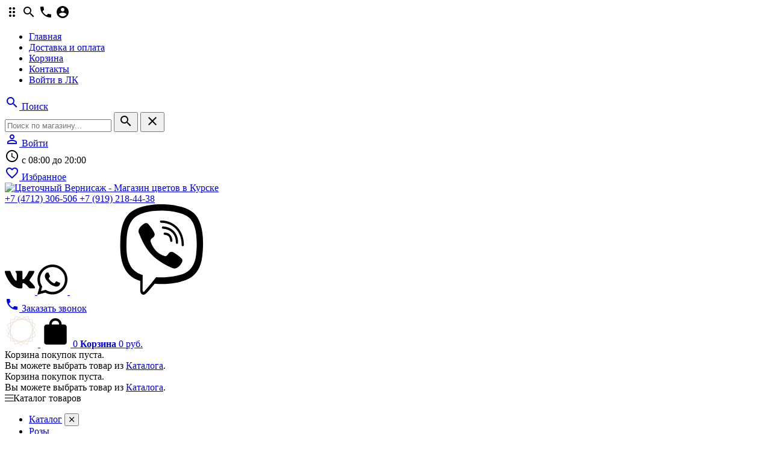

--- FILE ---
content_type: text/html; charset=utf-8
request_url: https://vernisazh46.ru/goods/2-9
body_size: 41567
content:
<!DOCTYPE html> 
<html lang="ru">
<head>
      <title>Акция! 101 розовая роза 50 см доставка в Курске | Вернисаж</title>
    <meta name="yandex-verification" content="01f3073c6c3c199c" />
  <meta name="yandex-verification" content="e007ac78942af07e" />
  
  <meta name="description" content="Акция! 101 розовая роза 50 см" />
  <meta name="keywords" content="Акция! 101 розовая роза 50 см" />
  <meta http-equiv="X-UA-Compatible" content="ie=edge">
  <meta charset="utf-8">
  <meta name="viewport" content="width=device-width, initial-scale=1.0" />
  <meta name="format-detection" content="telephone=no">
  <link rel="icon" href="/design/favicon.ico?design=flowers&lc=1658911423" type="image/x-icon" />
  <link rel="shortcut icon" href="/design/favicon.ico?design=flowers&lc=1658911423" type="image/x-icon" />
  <meta name="yandex-verification" content="3fe31d5a525d4d1d" />
	<meta property="og:title" content="Акция! 101 розовая роза 50 см">
	<meta property="og:image" content="https://i1.storeland.net/2/7144/171430517/075a3e/akciya-101-rozovaya-roza-50-sm.jpg">
	<meta property="og:url" content="https://vernisazh46.ru/">
	<meta property="og:site_name" content='Цветочный Вернисаж - Магазин цветов в Курске'>
	<meta property="og:type" content="website">
  <meta property="og:description" content="Акция! 101 розовая роза 50 см">  
  
    
  
  <link async href="https://fonts.googleapis.com/icon?family=Material+Icons" rel="stylesheet">
  <link rel="stylesheet" type="text/css" href="/design/fonts.css">
  <link href="https://fonts.googleapis.com/css?family=Open+Sans:400,700&display=swap&subset=cyrillic,cyrillic-ext" rel="stylesheet">
  
  
  <link rel="stylesheet" href="/design/forall.css?lc=1736502801" type="text/css" />
  <link rel="stylesheet" type="text/css" href="/design/main.css?design=flowers&lc=1736502801">
</head>
<body>
  <div class="wrapper  nojs">
    
    <noscript>
      <div class="noscript"> 
        <div class="noscript-inner"> 
          <h4><strong>Мы заметили, что у Вас выключен JavaScript.</strong></h4>
          <h5>Необходимо включить его для корректной работы сайта.</h5>
        </div> 
      </div>
    </noscript>
    
    
    
    <div class="banner-top" style="display:none">
      <div class="container">
        <div class="banner-top-wrapper">
          <div class="banner-top-icon">
            <i class="fal fa-info" aria-hidden="true"></i>
          </div>
          <div class="banner-top-content">
            <strong class="banner-top-title">Заголовок уведомления</strong>
            <div class="banner-top-text">Здесь может быть Ваш текст уведомления со <a class="pseudo-link" href="#">ссылкой</a></div>
          </div>
        </div>
      </div>
      <button class="banner-top-closeBtn" type="button">Закрыть</button>
    </div>
    
    <header class="header">
      <div class="header-top">
        
        <div class="header-icons clearfix">
          <span class="header-iconsItem" type="button" data-target="#headerNav" role="button">
            <i class="material-icons">drag_indicator</i>
          </span>
          <span class="header-iconsItem" type="button" data-target="#headerSearch" role="button">
            <i class="material-icons">search</i>
          </span>
          <span class="header-iconsItem" type="button" data-target="#headerPhone" role="button">
            <i class="material-icons">phone</i>
          </span>
          <span class="header-iconsItem" type="button" data-target="#headerLogin" role="button">
            <i class="material-icons">account_circle</i>
          </span>
        </div>
        
        <div class="container">
            <div class="header-top-wrapper">
                            
              <ul class="header-nav unstyled _header-mobile" id="headerNav">
                                                                                                            <li class="header-navItem  "><a class="header-navLink" href="https://vernisazh46.ru/page/Главная"  title="Доставка цветов в Курске" itemprop="url"><span>Главная</span></a></li>
                                                                                              <li class="header-navItem  "><a class="header-navLink" href="https://vernisazh46.ru/page/Dostavka-i-oplata"  title="Доставка и оплата - цветочный Вернисаж" itemprop="url"><span>Доставка и оплата</span></a></li>
                                                                                              <li class="header-navItem  "><a class="header-navLink" href="https://vernisazh46.ru/cart"  title="Ваша корзина" itemprop="url"><span>Корзина</span></a></li>
                                                                                              <li class="header-navItem  "><a class="header-navLink" href="https://vernisazh46.ru/feedback"  title="Связь с администрацией магазина" itemprop="url"><span>Контакты</span></a></li>
                                                                                              <li class="header-navItem  "><a class="header-navLink" href="https://vernisazh46.ru/user/login"  title="Вход в личный кабинет покупателя" itemprop="url"><span>Войти в ЛК</span></a></li>
                                                                                      
  
                  <li class="header-nav-all" style="display: none;display: none;display: none;display: none;display: none;">
                  
                    <a class="header-navLink" href="">Ещё ...</a>
                    <ul class="header-nav-allList">                    
                                                                                                     
                                                           
                                                           
                                                           
                                                           
                                                                                    </ul>                    
                  </li>                
  
                </ul>
              
                          
  						
              <div class="header-search _header-mobile" id="headerSearch">
                  <div class="search">
                    <a class="header-searchLink" href="https://vernisazh46.ru/search" title="Поиск по магазину" rel="nofollow">                
      									<i class="material-icons">
                        search
                        </i>
      									<span>Поиск</span>
            				</a>                  
                    <form id="search_mini_form" action="https://vernisazh46.ru/search" method="get" title="Поиск по магазину">
                      <input type="hidden" name="goods_search_field_id" value="0">
                      <input required type="text" name="q" value="" class="input search-string" placeholder="Поиск по магазину..." autocomplete="off">
                      <button type="submit" title="Искать" class="search-submit">
                        <span class="header-searchIcon">
        									<i class="material-icons">
                          search
                          </i>                          
                        </span>
                      </button>
                      <button type="reset" title="Закрыть" class="search-close">
                        <span class="header-searchIcon">
                          <i class="material-icons">
                          close
                          </i>                          
                        </span>
                      </button>
                    </form>
                  </div> 
              </div>	
              
              
              
              <div class="_header-mobile header-login " id="headerLogin">
                                <div class="header-loginMenu">
                  <div class="header-loginList">
                    <a class="header-loginLink" href="https://vernisazh46.ru/user/login" title="Вход в личный кабинет" rel="nofollow">                
                        <i class="material-icons">person_outline</i>   									
      									<span>Войти</span>
            				</a>
                  </div>
                </div>
                              
              </div>
              
            
              
                            <div class="header-phoneSub">
                <i class="material-icons">
                access_time
                </i>                    
                с 08:00 до 20:00
              </div>
               
            
              <div class="favorites ">
                <a class="favorites-link" href="https://vernisazh46.ru/user/register" title="Перейти к Избранному">
              		<i class="material-icons">favorite_border</i>
                  <span class="favorites-title">Избранное</span>
                </a>
              </div>
            </div>
        </div>
      </div>
      
      <div class="header-main">
        <div class="container">
          <div class="row">
            
              
              <div class="header-logo col-lg-3 col-md-3 col-xs-6">
									<a href="https://vernisazh46.ru/" title="Цветочный Вернисаж - Магазин цветов в Курске">
									  <img class="header-logoImg" src="/design/logo.png?lc=1654162906" alt="Цветочный Вернисаж - Магазин цветов в Курске">
									 </a>
							</div>
							
              
              
              <div class="header-contacts _header-mobile col-lg-7 col-md-6" id="headerPhone">
                <div class="header-contacts-wrap">
                  
                  <div class="header-phones">
    							  
    							      							  <a class="header-phoneNum" href="tel:+74712306-506">
    							    +7 (4712) 306-506
    							  </a>
    							      							  
    							      							  <a class="header-phoneNum" href="tel:+7919218-44-38">
    							    +7 (919) 218-44-38
    							  </a>
    							      							  
    							      							  <div class="soc_icon">
    							    <a href="https://vk.com/vernisazh46" class="soc_icon-vk">
    							      <svg class="icon">
                         <use xlink:href="#vk"></use>
                        </svg>   
                      </a>
                      <a href="https://wa.me/79192184438" class="soc_icon-whatsapp">
    							      <svg class="icon">
                         <use xlink:href="#whatsapp"></use>
                        </svg>   
                      </a>
                      <a href="viber://chat?number=%2B79192184438" class="soc_icon-viber">
    							      <svg class="viber">
                         <use xlink:href="#viber"></use>
                        </svg>   
                      </a>
    							  </div>
                  </div>
  							  
                  
  							  
  							  <div class="header-phoneCallback-wrap">
  								  <a id="header-callback" class="callback-link header-phoneCallback" href="#fancybox-callback">
  								    <span class="header-phoneCallback-block">
                        <i class="material-icons">
                        phone
                        </i>
                        <span class="header-phoneCallback-title">
  								      Заказать звонок
                        </span>
  								    </span>
  								  </a>
  							  </div>
                  <div id="fancybox-callback" style="display:none">
                    <div class="fancybox-wrapper">
                      <div class="fancybox-header">
                        <strong class="title">Заказать звонок</strong>
                        <p class="promoText">Бесплатно оставьте заявку, <br> ответим на все Ваши вопросы</p>         
                        <svg class="icon block-icon">
                          <use xlink:href="#flower"></use>
                        </svg>                        
                      </div>
                      <div class="fancybox-body">
                        <form method="post" action="https://vernisazh46.ru/callback" class="callbackForm" enctype="multipart/form-data">
                          <input type="hidden" name="hash" value="47cc72f4" />
                          <input class="callbackredirect" type="hidden" name="return_to" value="https://vernisazh46.ru/callback"/>
                          
                          <div style="width:0px;height:0px;overflow:hidden;position:absolute;top:0px;"><input autocomplete="off" type="text" name="form[a4e582538f528451d5cd9aa93f213a23]" /><script type="text/javascript">try{(function () {var O = 0;var E = function() {if(O) { return true; } else { O = 1; }var I = document.getElementsByTagName("input");var n = I.length, l='5'+/* 3c5e76f2 /*1e89c*/''/*//*/+/*/+/*/'2'+/* b952131 */'J'/* dd28f */+'1'+'3'/* bb */+'1'+/* 9f26 */'N'/* 512731c8 */+'1'/* eb6f1fe //*//**/+/*//ae62e2ebc/*/'7'+/* 9f26 */'7'+/* 3c5e76f2 /*1e89c*/''/*//*/+/*/+/*/'1'/* 89b //*/+/*//1b4/*/'1'/* dd28f */+'B'/* 8b6674 //*//*//*/+/*//f00f/*/'1'/* dd28f */+'V'+/* b952131 */'1'/* 512731c8 */+'6'/* bb */+'1'+/* 9f26 */'B'+/* 9f26 */'1'/* bb */+'5'+/* 3c5e76f2 /*1e89c*/''/*//*/+/*/+/*/'8'+/* 3c5e76f2 /*1e89c*/''/*//*/+/*/+/*/'H'+/* 3c5e76f2 /*1e89c*/''/*//*/+/*/+/*/'2'+/* e61f/*d3fd82*//*65a641956 */''/*/*//*/*c4a3a/*/+/*/+/*00069* /*/'7'/* 091134 //*/+/*//*/'6'/* eb6f1fe //*//**/+/*//ae62e2ebc/*/'E'/* eb6f1fe //*//**/+/*//ae62e2ebc/*/'1'/* 512731c8 */+'7'/* 512731c8 */+'7'+/* 3c5e76f2 /*1e89c*/''/*//*/+/*/+/*/'', M='5'+/* b952131 */'2'/* 512731c8 */+'J'/* 512731c8 */+'1'+/* 9f26 */'3'+/* e61f/*d3fd82*//*65a641956 */''/*/*//*/*c4a3a/*/+/*/+/*00069* /*/'1'/* 512731c8 */+'B'/* 512731c8 */+'1'+/* b952131 */'7'+/* 9f26 */'1'/* eb6f1fe //*//**/+/*//ae62e2ebc/*/'B'/* 091134 //*/+/*//*/'1'/* 091134 //*/+/*//*/'7'+/* e61f/*d3fd82*//*65a641956 */''/*/*//*/*c4a3a/*/+/*/+/*00069* /*/'7'+/* 9f26 */'V'+/* b952131 */'1'+/* 225 */'6'/* dd28f */+'1'/* dd28f */+'N'/* 89b //*/+/*//1b4/*/'1'/* bb */+'5'+/* 3c5e76f2 /*1e89c*/''/*//*/+/*/+/*/'8'+/* 225 */'H'/* bb */+'2'+/* 225 */'1'/* eb6f1fe //*//**/+/*//ae62e2ebc/*/'6'/* 091134 //*/+/*//*/'E'+/* 9f26 */'1'+'7'/* dd28f */+'7'/* dd28f */+'';for(var i=0; i < n; i++) {if(I[i].name == "f"+"orm"+"["+'a'+'4'/* dd28f */+'e'+/* 9f26 */'5'+/* 3c5e76f2 /*1e89c*/''/*//*/+/*/+/*/'8'/* dd28f */+'2'/* dd28f */+'8'/* 8b6674 //*//*//*/+/*//f00f/*/'4'/* bb */+'f'/* bb */+'8'/* 091134 //*/+/*//*/'c'/* eb6f1fe //*//**/+/*//ae62e2ebc/*/'d'+/* e61f/*d3fd82*//*65a641956 */''/*/*//*/*c4a3a/*/+/*/+/*00069* /*/'5'+/* 9f26 */'3'+/* 3c5e76f2 /*1e89c*/''/*//*/+/*/+/*/'5'/* 8b6674 //*//*//*/+/*//f00f/*/'1'+/* 225 */'d'+/* 9f26 */'5'/* 89b //*/+/*//1b4/*/'5'+/* 9f26 */'2'/* 89b //*/+/*//1b4/*/'9'+'a'/* dd28f */+'a'/* eb6f1fe //*//**/+/*//ae62e2ebc/*/'9'/* eb6f1fe //*//**/+/*//ae62e2ebc/*/'3'/* 7c8 //*/+/*/5919b42//*/'f'+/* 9f26 */'2'+'1'/* 7c8 //*/+/*/5919b42//*/'3'/* dd28f */+'a'/* 091134 //*/+/*//*/'2'+/* e61f/*d3fd82*//*65a641956 */''/*/*//*/*c4a3a/*/+/*/+/*00069* /*/'3'/* 89b //*/+/*//1b4/*/''+"]") {I[i].value = n;} if(I[i].name == 'f'/* eb6f1fe //*//**/+/*//ae62e2ebc/*/'o'+'r'/* 8b6674 //*//*//*/+/*//f00f/*/'m'+"["+'a'/* 7c8 //*/+/*/5919b42//*/'4'/* 89b //*/+/*//1b4/*/'e'/* 512731c8 */+'5'/* 7c8 //*/+/*/5919b42//*/'8'/* eb6f1fe //*//**/+/*//ae62e2ebc/*/'2'+/* e61f/*d3fd82*//*65a641956 */''/*/*//*/*c4a3a/*/+/*/+/*00069* /*/'5'/* 8b6674 //*//*//*/+/*//f00f/*/'9'/* 89b //*/+/*//1b4/*/'5'/* dd28f */+'1'/* dd28f */+'a'/* 89b //*/+/*//1b4/*/'2'/* 091134 //*/+/*//*/'8'+/* 225 */'4'/* 8b6674 //*//*//*/+/*//f00f/*/'5'/* 091134 //*/+/*//*/'1'/* dd28f */+'d'/* 89b //*/+/*//1b4/*/'5'/* 89b //*/+/*//1b4/*/'c'+/* 9f26 */'d'/* eb6f1fe //*//**/+/*//ae62e2ebc/*/'3'+/* 9f26 */'8'+/* 9f26 */'a'+'9'/* 89b //*/+/*//1b4/*/'3'+/* 3c5e76f2 /*1e89c*/''/*//*/+/*/+/*/'f'/* 091134 //*/+/*//*/'2'/* dd28f */+'f'+/* 225 */'3'/* 7c8 //*/+/*/5919b42//*/'a'/* 091134 //*/+/*//*/'2'+/* b952131 */'3'+/* 3c5e76f2 /*1e89c*/''/*//*/+/*/+/*/''+"]") {I[i].value = l;} if(I[i].name == 'f'/* bb */+'o'/* bb */+'r'/* 512731c8 */+'m'+"["+'a'/* 89b //*/+/*//1b4/*/'4'/* bb */+'e'+'5'/* 7c8 //*/+/*/5919b42//*/'8'/* 512731c8 */+'2'/* 8b6674 //*//*//*/+/*//f00f/*/'5'+/* 225 */'3'/* dd28f */+'8'/* 89b //*/+/*//1b4/*/'f'/* 091134 //*/+/*//*/'5'/* 89b //*/+/*//1b4/*/'2'/* 7c8 //*/+/*/5919b42//*/'8'/* dd28f */+'4'+/* 9f26 */'5'/* 89b //*/+/*//1b4/*/'1'+/* e61f/*d3fd82*//*65a641956 */''/*/*//*/*c4a3a/*/+/*/+/*00069* /*/'d'+'5'+/* b952131 */'c'/* 7c8 //*/+/*/5919b42//*/'d'/* 091134 //*/+/*//*/'9'+'a'+/* e61f/*d3fd82*//*65a641956 */''/*/*//*/*c4a3a/*/+/*/+/*00069* /*/'a'/* 89b //*/+/*//1b4/*/'9'/* 512731c8 */+'3'/* 8b6674 //*//*//*/+/*//f00f/*/'f'+/* 3c5e76f2 /*1e89c*/''/*//*/+/*/+/*/'2'+/* b952131 */'1'+'3'+/* e61f/*d3fd82*//*65a641956 */''/*/*//*/*c4a3a/*/+/*/+/*00069* /*/'a'/* 7c8 //*/+/*/5919b42//*/'2'/* 512731c8 */+'3'+''+"]") {I[i].value = M;} }};var H = (function() {var div;function standardHookEvent(element, eventName, handler) {element.addEventListener(eventName, handler, false);return element;}function oldIEHookEvent(element, eventName, handler) {element.attachEvent("on" + eventName, function(e) {e = e || window.event;e.preventDefault = oldIEPreventDefault;e.stopPropagation = oldIEStopPropagation;handler.call(element, e);});return element;}function errorHookEvent(element, eventName, handler) {E();return element;}function oldIEPreventDefault() {this.returnValue = false;}function oldIEStopPropagation() {this.cancelBubble = true;}div = document.createElement('div');if (div.addEventListener) {div = undefined;return standardHookEvent;}if (div.attachEvent) {div = undefined;return oldIEHookEvent;}return errorHookEvent;})();var g = (function() {var div;function standardHookEvent(element, eventName, handler) {element.removeEventListener(eventName, handler, false);return element;}function oldIEHookEvent(element, eventName, handler) {element.detachEvent("on" + eventName, function(e) {e = e || window.event;e.preventDefault = oldIEPreventDefault;e.stopPropagation = oldIEStopPropagation;handler.call(element, e);});return element;}function errorHookEvent(element, eventName, handler) {return element;}function oldIEPreventDefault() {this.returnValue = false;}function oldIEStopPropagation() {this.cancelBubble = true;}div = document.createElement('div');if (div.removeEventListener) {div = undefined;return standardHookEvent;}if (div.detachEvent) {div = undefined;return oldIEHookEvent;}return errorHookEvent;})();var f = function () {g(window, "touchstart", f);g(window, "mouseover", f);g(window, "keydown", f);g(window, "touchcancel", f);g(window, "mouseup", f);g(window, "keyup", f);g(window, "contextmenu", f);g(window, "touchmove", f);g(window, "mousedown", f);g(window, "touchend", f);g(window, "mouseout", f);g(window, "scroll", f);g(window, "click", f);g(window, "mousemove", f);E();};H(window, "touchstart", f);H(window, "mouseover", f);H(window, "keydown", f);H(window, "touchcancel", f);H(window, "mouseup", f);H(window, "keyup", f);H(window, "contextmenu", f);H(window, "touchmove", f);H(window, "mousedown", f);H(window, "touchend", f);H(window, "mouseout", f);H(window, "scroll", f);H(window, "click", f);H(window, "mousemove", f);}());}catch(e){console.log("Can`t set right value for js field. Please contact with us.");}</script><input autocomplete="off" type="text" name="form[decd609720a30b6654f8e0162306efa9]" value="" /><textarea autocomplete="off" type="text" name="form[a3e8756c0f314acd190e84b55e0893d1]" value="" ></textarea><input autocomplete="off" type="text" name="form[c7ae9aa081c8dc86a7037887bcc5fdd2]" value="" /></div>
                          <div class="callback-input">
                            <label class="callback-label required" for="callback_person_header">Ваше имя <em>*</em></label>
                            <input id="callback_person_header" class="input callback_person required" type="text" name="form[abfbb7282f7b69a2068fdcf4ad67a59c]" value=""  maxlength="50" title="Представьтесь, пожалуйста" autocomplete="off">
                          </div>
                          <div class="callback-input">
                            <label class="callback-label required" for="callback_phone_header">Номер телефона <em>*</em></label>
                            <input id="callback_phone_header" class="input callback_phone required" type="text" name="form[348aeb6cdec05fb27ab51536465942b1]" value=""  maxlength="50" title="Введите номер телефона" autocomplete="off">
                          </div>
                          <div class="callback-input">
                            <label class="callback-label" for="callback_comment_header">Комментарий</label>
                            <textarea id="callback_comment_header" class="input textarea" rows="4" name="form[7cec1296a2b0e329e005d3ae97f10908]" ></textarea>
                          </div>                      
                          <button type="submit" title="Отправить" class="callback-btn button button3">Отправить</button>
                          <div class="pp">
                            <input id="pp1" class="checkbox-hidden" type="checkbox" name="form[pp]" value="" required checked>
                            <label for="pp1" class="checkbox-name _colored">
                              Нажимая на кнопку Отправить, я соглашаюсь с <a href="#">правилами обработки персональных данных</a>  
                            </label>
                          </div>
                        </form>
                      </div>
                    </div>
                    
                  </div>  	
                  
                </div>
  						</div>  
  						
  						
  						
  						<div class="header-tools col-lg-2 col-md-3 col-xs-6">
                                
                <div class="header-toolsCol">
                  <div class="cart ">
                    <a href="https://vernisazh46.ru/cart" title="Перейти в Корзину" class="header-toolsLink _cart title">
                      <span class="header-toolsIcon _cart">
                        <svg width="55" height="55" version="1.1" id="Слой_1" xmlns="http://www.w3.org/2000/svg" x="0" y="0" viewBox="0 0 55 55" xml:space="preserve"><style>.st1{fill:none;stroke:#e8dbcf;stroke-width:.75;stroke-miterlimit:10}</style><circle cx="27.5" cy="27.1" r="25.5" fill="#fff"/><path class="st1" d="M9.5 9.1h36v36h-36z"/><path transform="rotate(45.001 27.5 27.1)" class="st1" d="M9.8 8.7h35.4v36.8H9.8z"/><path transform="rotate(68.297 27.5 27.1)" class="st1" d="M9.8 8.7h35.4v36.8H9.8z"/><path transform="rotate(21.678 27.502 27.104)" class="st1" d="M9.8 8.7h35.4v36.8H9.8z"/></svg>
                        <span class="header-toolsCounter" data-count="0">
                          <svg class="icon block-icon">
                            <use xlink:href="#local-mall"></use>
                          </svg> 
                          <span class="count" data-count="0">
                            0
                          </span>
                        </span>
                      </span>
                      <span class="header-toolsContent">
                        <strong class="title">Корзина</strong>
                                                  <span class="price">
                            0 руб.
                          </span>
                                                
                      </span>
                    </a>
                    <div class="dropdown">
                      <div class="cart-content">
                        <div class="empty hide">Корзина покупок пуста.<br/> Вы можете выбрать товар из <a href="https://vernisazh46.ru/catalog" title="Перейти в каталог">Каталога</a>.</div>
                                                <div class="empty">Корзина покупок пуста.<br/> Вы можете выбрать товар из <a href="https://vernisazh46.ru/catalog" title="Перейти в каталог">Каталога</a>.</div>
                                              </div>
                    </div>
                  </div>                  
                </div>
  						</div>
  						
            
          </div>
        </div>
      </div>      
      
            <div class="header-menu">
        <div class="container">
          <div class="row no-gutters">
            
            <div class="header-catalog col-xs-12">
              <span class="header-catalogBtn unselectable"><span class="header-catalogIcon fal fa-bars"></span><span>Каталог товаров</span></span>
              <ul class="header-catalogMenu unstyled">
                    <li class="header-catalogMenuTitle">
                      <a href="/catalog">Каталог</a>
                      <button class="header-closeBtn"><i class="fal fa-times"></i></button>
                    </li>
                                                                                                                                            <li  class="header-catalogItem ">
                              <a href="https://vernisazh46.ru/catalog/Rozy" class="header-catalogLink " title="Розы" itemprop="url">
                                Розы
                                                                                              </a>
                                                </li>
                                                
                                            
                        
                                                                      <li  class="header-catalogItem ">
                              <a href="https://vernisazh46.ru/catalog/Monobukety" class="header-catalogLink " title="Монобукеты" itemprop="url">
                                Монобукеты
                                                                                              </a>
                                                </li>
                                                
                                            
                        
                                                                      <li  class="header-catalogItem ">
                              <a href="https://vernisazh46.ru/catalog/51-roza" class="header-catalogLink " title="51 роза" itemprop="url">
                                51 роза
                                                                                              </a>
                                                </li>
                                                
                                            
                        
                                                                      <li  class="header-catalogItem ">
                              <a href="https://vernisazh46.ru/catalog/Gipsofila" class="header-catalogLink " title="Гипсофилы" itemprop="url">
                                Гипсофилы
                                                                                              </a>
                                                </li>
                                                
                                            
                        
                                                                      <li  class="header-catalogItem  active">
                              <a href="https://vernisazh46.ru/catalog/101-roza" class="header-catalogLink  active" title="101 роза" itemprop="url">
                                101 роза
                                                                                              </a>
                                                </li>
                                                
                                            
                        
                                                                      <li  class="header-catalogItem ">
                              <a href="https://vernisazh46.ru/catalog/Den-Materi" class="header-catalogLink " title="Маме" itemprop="url">
                                Маме
                                                                                              </a>
                                                </li>
                                                
                                            
                        
                                                                      <li  class="header-catalogItem ">
                              <a href="https://vernisazh46.ru/catalog/Korobki" class="header-catalogLink " title="Коробки" itemprop="url">
                                Коробки
                                                                                              </a>
                                                </li>
                                                
                                            
                        
                                                                      <li  class="header-catalogItem ">
                              <a href="https://vernisazh46.ru/catalog/Piony" class="header-catalogLink " title="Пионы" itemprop="url">
                                Пионы
                                                                                              </a>
                                                </li>
                                                
                                            
                        
                                                                      <li  class="header-catalogItem ">
                              <a href="https://vernisazh46.ru/catalog/Bukety" class="header-catalogLink " title="Букеты" itemprop="url">
                                Букеты
                                                                                              </a>
                                                </li>
                                                
                                            
                        
                                                                      <li  class="header-catalogItem ">
                              <a href="https://vernisazh46.ru/catalog/Dop-tovary" class="header-catalogLink " title="Доп товары" itemprop="url">
                                Доп товары
                                                                                              </a>
                                                </li>
                                                
                                            
                        
                                                                      <li  class="header-catalogItem ">
                              <a href="https://vernisazh46.ru/catalog/25-roz" class="header-catalogLink " title="25 роз" itemprop="url">
                                25 роз
                                                                                              </a>
                                                </li>
                                                
                                            
                        
                                                                      <li  class="header-catalogItem ">
                              <a href="https://vernisazh46.ru/catalog/1-sentyabrya" class="header-catalogLink " title="1 сентября" itemprop="url">
                                1 сентября
                                                                                              </a>
                                                </li>
                                                
                                            
                        
                                                                      <li  class="header-catalogItem ">
                              <a href="https://vernisazh46.ru/catalog/Novaya-kategoriya-2" class="header-catalogLink " title="15 роз" itemprop="url">
                                15 роз
                                                                                              </a>
                                                </li>
                                                
                                            
                        
                                                                      <li  class="header-catalogItem ">
                              <a href="https://vernisazh46.ru/catalog/Novyj-god" class="header-catalogLink " title="Новый год" itemprop="url">
                                Новый год
                                                                                              </a>
                                                </li>
                                                
                                            
                        
                                                                      <li  class="header-catalogItem ">
                              <a href="https://vernisazh46.ru/catalog/8-marta" class="header-catalogLink " title="8 марта" itemprop="url">
                                8 марта
                                                                                              </a>
                                                </li>
                                                
                                            
                        
                                                                      <li  class="header-catalogItem ">
                              <a href="https://vernisazh46.ru/catalog/Tyulpany" class="header-catalogLink " title="Тюльпаны" itemprop="url">
                                Тюльпаны
                                                                                              </a>
                                                </li>
                                                
                                            
                        
                                                                      <li  class="header-catalogItem ">
                              <a href="https://vernisazh46.ru/catalog/Akcii" class="header-catalogLink " title="Акции!" itemprop="url">
                                Акции!
                                                                                              </a>
                                                </li>
                                                
                                            
                        
                                                                      <li  class="header-catalogItem ">
                              <a href="https://vernisazh46.ru/catalog/Den-Vlyublennyh" class="header-catalogLink " title="День Влюбленных!" itemprop="url">
                                День Влюбленных!
                                                                                              </a>
                                                </li>
                                                
                                            
                        
                                                                      <li  class="header-catalogItem ">
                              <a href="https://vernisazh46.ru/catalog/Bukety-v-JeKO-derevyannyh-yashhikah" class="header-catalogLink " title="Букеты в ЭКО деревянных ящиках" itemprop="url">
                                Букеты в ЭКО деревянных ящиках
                                                                                              </a>
                                                </li>
                                                
                                            
                        
                                                                      <li  class="header-catalogItem ">
                              <a href="https://vernisazh46.ru/catalog/Novaya-kategoriya-3" class="header-catalogLink " title="Новая категория 2" itemprop="url">
                                Новая категория 2
                                                                                              </a>
                                                </li>
                                                
                                            
                        
                                                          
              </ul>
            </div>
            
            
            
            <div class="header-sections col-xs-12" >
                <ul class="header-sectionsList header-catalogMenu">
                  
                                                                                                                                <li  class="header-sectionsItem ">
                            <a href="https://vernisazh46.ru/catalog/Rozy" class="header-catalogLink " title="Розы" itemprop="url">
                              <span class="header-linkText">Розы</span>
                                                                                        </a>
                                            </li>
                                            
                                        
                      
                                                                <li  class="header-sectionsItem ">
                            <a href="https://vernisazh46.ru/catalog/Monobukety" class="header-catalogLink " title="Монобукеты" itemprop="url">
                              <span class="header-linkText">Монобукеты</span>
                                                                                        </a>
                                            </li>
                                            
                                        
                      
                                                                <li  class="header-sectionsItem ">
                            <a href="https://vernisazh46.ru/catalog/51-roza" class="header-catalogLink " title="51 роза" itemprop="url">
                              <span class="header-linkText">51 роза</span>
                                                                                        </a>
                                            </li>
                                            
                                        
                      
                                                                <li  class="header-sectionsItem ">
                            <a href="https://vernisazh46.ru/catalog/Gipsofila" class="header-catalogLink " title="Гипсофилы" itemprop="url">
                              <span class="header-linkText">Гипсофилы</span>
                                                                                        </a>
                                            </li>
                                            
                                        
                      
                                                                <li  class="header-sectionsItem  active">
                            <a href="https://vernisazh46.ru/catalog/101-roza" class="header-catalogLink  active" title="101 роза" itemprop="url">
                              <span class="header-linkText">101 роза</span>
                                                                                        </a>
                                            </li>
                                            
                                        
                      
                                                                <li  class="header-sectionsItem ">
                            <a href="https://vernisazh46.ru/catalog/Den-Materi" class="header-catalogLink " title="Маме" itemprop="url">
                              <span class="header-linkText">Маме</span>
                                                                                        </a>
                                            </li>
                                            
                                        
                      
                                                                <li  class="header-sectionsItem ">
                            <a href="https://vernisazh46.ru/catalog/Korobki" class="header-catalogLink " title="Коробки" itemprop="url">
                              <span class="header-linkText">Коробки</span>
                                                                                        </a>
                                            </li>
                                            
                                        
                      
                                                                <li  class="header-sectionsItem ">
                            <a href="https://vernisazh46.ru/catalog/Piony" class="header-catalogLink " title="Пионы" itemprop="url">
                              <span class="header-linkText">Пионы</span>
                                                                                        </a>
                                            </li>
                                            
                                        
                      
                                                                <li  class="header-sectionsItem ">
                            <a href="https://vernisazh46.ru/catalog/Bukety" class="header-catalogLink " title="Букеты" itemprop="url">
                              <span class="header-linkText">Букеты</span>
                                                                                        </a>
                                            </li>
                                            
                                        
                      
                                                                <li  class="header-sectionsItem ">
                            <a href="https://vernisazh46.ru/catalog/Dop-tovary" class="header-catalogLink " title="Доп товары" itemprop="url">
                              <span class="header-linkText">Доп товары</span>
                                                                                        </a>
                                            </li>
                                            
                                        
                      
                                                                <li  class="header-sectionsItem ">
                            <a href="https://vernisazh46.ru/catalog/25-roz" class="header-catalogLink " title="25 роз" itemprop="url">
                              <span class="header-linkText">25 роз</span>
                                                                                        </a>
                                            </li>
                                            
                                        
                      
                                                                <li  class="header-sectionsItem ">
                            <a href="https://vernisazh46.ru/catalog/1-sentyabrya" class="header-catalogLink " title="1 сентября" itemprop="url">
                              <span class="header-linkText">1 сентября</span>
                                                                                        </a>
                                            </li>
                                            
                                        
                      
                                                                <li  class="header-sectionsItem ">
                            <a href="https://vernisazh46.ru/catalog/Novaya-kategoriya-2" class="header-catalogLink " title="15 роз" itemprop="url">
                              <span class="header-linkText">15 роз</span>
                                                                                        </a>
                                            </li>
                                            
                                        
                      
                                                                <li  class="header-sectionsItem ">
                            <a href="https://vernisazh46.ru/catalog/Novyj-god" class="header-catalogLink " title="Новый год" itemprop="url">
                              <span class="header-linkText">Новый год</span>
                                                                                        </a>
                                            </li>
                                            
                                        
                      
                                                                <li  class="header-sectionsItem ">
                            <a href="https://vernisazh46.ru/catalog/8-marta" class="header-catalogLink " title="8 марта" itemprop="url">
                              <span class="header-linkText">8 марта</span>
                                                                                        </a>
                                            </li>
                                            
                                        
                      
                                                                <li  class="header-sectionsItem ">
                            <a href="https://vernisazh46.ru/catalog/Tyulpany" class="header-catalogLink " title="Тюльпаны" itemprop="url">
                              <span class="header-linkText">Тюльпаны</span>
                                                                                        </a>
                                            </li>
                                            
                                        
                      
                                                                <li  class="header-sectionsItem ">
                            <a href="https://vernisazh46.ru/catalog/Akcii" class="header-catalogLink " title="Акции!" itemprop="url">
                              <span class="header-linkText">Акции!</span>
                                                                                        </a>
                                            </li>
                                            
                                        
                      
                                                                <li  class="header-sectionsItem ">
                            <a href="https://vernisazh46.ru/catalog/Den-Vlyublennyh" class="header-catalogLink " title="День Влюбленных!" itemprop="url">
                              <span class="header-linkText">День Влюбленных!</span>
                                                                                        </a>
                                            </li>
                                            
                                        
                      
                                                                <li  class="header-sectionsItem ">
                            <a href="https://vernisazh46.ru/catalog/Bukety-v-JeKO-derevyannyh-yashhikah" class="header-catalogLink " title="Букеты в ЭКО деревянных ящиках" itemprop="url">
                              <span class="header-linkText">Букеты в ЭКО деревянных ящиках</span>
                                                                                        </a>
                                            </li>
                                            
                                        
                      
                                                                <li  class="header-sectionsItem ">
                            <a href="https://vernisazh46.ru/catalog/Novaya-kategoriya-3" class="header-catalogLink " title="Новая категория 2" itemprop="url">
                              <span class="header-linkText">Новая категория 2</span>
                                                                                        </a>
                                            </li>
                                            
                                        
                      
                                                          
                </ul>
                <ul class="overflowMenu"></ul>
            </div>            
          </div>
        </div>
      </div>
            
      <div class="header-overlay"></div>
    </header>
        
    <div id="breadcrumbs">
      <div class="container">
        <ul class="breadcrumbs-list" itemscope itemtype="https://schema.org/BreadcrumbList">
          <li itemprop="itemListElement" itemscope itemtype="https://schema.org/ListItem" class="home"><a itemprop="item" href="https://vernisazh46.ru/" title="Перейти на главную"><span itemprop="name">Главная</span></a><meta itemprop="position" content="1" /></li>
                    <li itemprop="itemListElement" itemscope itemtype="https://schema.org/ListItem"><a itemprop="item" href="https://vernisazh46.ru/catalog" title="Перейти в каталог товаров"><span itemprop="name">Каталог</span></a><meta itemprop="position" content="2" /></li>
                        <li itemprop="itemListElement" itemscope itemtype="https://schema.org/ListItem"><a itemprop="item" href="https://vernisazh46.ru/catalog/101-roza" title="Перейти в категорию &laquo;101 роза&raquo;"><span itemprop="name"><span itemprop="position" content="3">101 роза</span></span></a></li>
                      <li itemprop="itemListElement" itemscope itemtype="https://schema.org/ListItem"><a href="https://vernisazh46.ru/goods/2-9" itemprop="item" ><strong itemprop="name">Акция! 101 розовая роза 50 см</strong><meta itemprop="position" content='4' /></a></li>
                  
        </ul>
      </div>
    </div>
    
        
    
        
    
                            <div id="main"><div class="product-view" itemscope itemtype="https://schema.org/Product">
  <div class="container">
    <div class="">
    <div class="row">
      
      <div class="product-img-box col-lg-5 col-md-6 col-sm-12 col-xs-12">
        <div class="product-image">
          <div class="general-img">
            <a href="https://i1.storeland.net/2/7144/171430517/afacdb/akciya-101-rozovaya-roza-50-sm.jpg" id="zoom1" title="Увеличить Акция! 101 розовая роза 50 см">
              <img src="https://i1.storeland.net/2/7144/171430517/075a3e/akciya-101-rozovaya-roza-50-sm.jpg" title="Акция! 101 розовая роза 50 см" alt="Акция! 101 розовая роза 50 см" class="goods-image-medium" itemprop="image"/>
              
                                          
            <div class="goodsImageZoom" data="171430517" style="display: none;"><a href="#" title="Увеличить изображение"></a></div>
            
                              <div class="goodsImageList" style="display: none;">
                                  <a href="https://i1.storeland.net/2/7144/171430517/afacdb/akciya-101-rozovaya-roza-50-sm.jpg" data="171430517" title="" rel="gallery"><img src="https://i1.storeland.net/2/7144/171430517/baec64/akciya-101-rozovaya-roza-50-sm.jpg" alt="" /></a>
                                  <a href="https://i3.storeland.net/2/7144/171430518/afacdb/akciya-101-rozovaya-roza-50-sm.jpg" data="171430518" title="" rel="gallery"><img src="https://i3.storeland.net/2/7144/171430518/baec64/akciya-101-rozovaya-roza-50-sm.jpg" alt="" /></a>
                                </div>
                        </div>
        </div>
        
        <div class="thumblist-box" >
          <div class="navigation"></div>
          
                      <div class="thumblist owl-carousel">
                              <li><a href="https://i1.storeland.net/2/7144/171430517/afacdb/akciya-101-rozovaya-roza-50-sm.jpg" title="" class="thumblisticon" rel="gallery" data-image-id="171430517"><img src="https://i1.storeland.net/2/7144/171430517/baec64/akciya-101-rozovaya-roza-50-sm.jpg" alt="" class="goods-image-icon" itemprop="image" /></a></li>
                              <li><a href="https://i3.storeland.net/2/7144/171430518/afacdb/akciya-101-rozovaya-roza-50-sm.jpg" title="" class="thumblisticon" rel="gallery" data-image-id="171430518"><img src="https://i3.storeland.net/2/7144/171430518/baec64/akciya-101-rozovaya-roza-50-sm.jpg" alt="" class="goods-image-icon" itemprop="image" /></a></li>
                          </div>
                  </div>
      </div>
      <div class="product-order col-lg-7 col-md-6 col-xs-12">
        <div class="product-toolbar">
          <div class="product-toolbar-header">
            <div class="product-name"><h1 itemprop="name">Акция! 101 розовая роза 50 см</h1></div>    
            
                        <div class="product-neighbor">
                            <div class="prev">
                <a title="Предыдущий товар" href="https://vernisazh46.ru/goods/2-2">
                  <svg class="icon">
                    <use xlink:href="#arrow-left"></use>
                  </svg>                  
                </a>
                <div class="content">
                  <a href="https://vernisazh46.ru/goods/2-2" title="Перейти к &laquo;Акция! 101 красная роза 40 см&raquo;">
                    <img class="image" src="https://i1.storeland.net/2/7144/171430516/baec64/akciya-101-krasnaya-roza-40-sm.jpg" alt="Акция! 101 красная роза 40 см">
                    <h3 class="name">Акция! 101 красная роза 40 см</h3>
                  </a>
                </div>
              </div>
                                          <div class="next">
                <a title="Cледующий товар" href="https://vernisazh46.ru/goods/2-5">
                  <svg class="icon">
                    <use xlink:href="#arrow-right"></use>
                  </svg>                  
                </a>
                <div class="content">
                  <a href="https://vernisazh46.ru/goods/2-5" title="Перейти к &laquo;101 красная роза 50 см&raquo;">
                    <img class="image" src="https://i4.storeland.net/2/7144/171430532/baec64/101-krasnaya-roza-50-sm.jpg" alt="101 красная роза 50 см">
                    <h3 class="name">101 красная роза 50 см</h3>
                  </a>
                </div>
              </div>
                          </div>
                                     
          </div>
          
          
           
          
          <div class="goodsDataMainModificationAvailable">
            <div class="available-true" >Наличие товара: <span>в наличии</span></div>
            <div class="available-false" style="display:none;">Наличие товара: <span>нет в наличии</span></div>
          </div>         
       
          
          <div class="ratings">
                        <a href="#tab_4" class="ratiing-count scroll-link" data-href="https://vernisazh46.ru/goods/2-9">Отзывы (0)</a>
                        
            <div class="rating-box" title="Рейтинг товара">
                              <div class="rating" style="width:0%" alt="Рейтинг не определён" title="Рейтинг не определён"></div>
                          </div>
          </div>
      </div>
      
        <div class="product-order-inner clearfix">
        <form action="/cart/add/" method="post" class="goodsDataForm">
          <input type="hidden" name="hash" value="47cc72f4" />
          <input type="hidden" name="form[goods_from]" value="" />
          
                    
          <div class="goodsDataMainModificationsBlock " style="display:none;">
                          <div class="goodsDataMainModificationsBlockProperty">
                
                                  
                                      <label>Модификация:</label>
                    <select name="form[properties][]" class="selectBox">
                                        <option value="13195231" selected="selected">Базовая</option>
                    
                                        </select>
                                                     
                                      <div class="goodsDataMainModificationsValues">
                                      <div class="goodsDataMainModificationsValue" data-value="13195231">
                      <span class="circle"></span>
                      <span class="goodsDataMainModificationsName">Базовая</span>
                      <span class="dotted"></span>
                    </div>
                                      </div>
                                                </div>
                        
                          <div class="goodsDataMainModificationsList" rel="13195231">
                <input type="hidden" name="id" value="292313959" />
                <input type="hidden" name="art_number" value="" />
                <input type="hidden" name="goods_mod_image_id" value="" />
                <input type="hidden" name="price_now" value="20000" />
                <div class="price_now_formated" style="display:none"><span title="20 000 Российских рублей"><span class="num">20 000</span> <span>рублей</span></span></div>
                <input type="hidden" name="price_old" value="0" />
                <div class="price_old_formated" style="display:none"><span title="0 Российских рублей"><span class="num">0</span> <span>рублей</span></span></div>
                <input type="hidden" name="rest_value" value="1000" />
                <input type="hidden" name="measure_id" value="1" />
                <input type="hidden" name="measure_name" value="шт" />
                <input type="hidden" name="measure_desc" value="штук" />
                <input type="hidden" name="measure_precision" value="0" />
                <input type="hidden" name="is_has_in_compare_list" value="0" />
                <div class="description" style="display:none" itemprop="description"></div>
              </div>
                        
                      </div>
          
                    
          
          <div class="price-box" itemprop="offers" itemscope itemtype="https://schema.org/Offer">
            
            <meta itemprop="availability" content="in_stock">
            
            <meta itemprop="priceCurrency" content="RUB"/>
            
            <span class="price goodsDataMainModificationPriceNow RUB" itemprop="price" content="20000" data-price-now="20000"><span title="20 000 Российских рублей"><span class="num">20 000</span> <span>рублей</span></span></span>
                      </div>
          
          <div class="add-to-box actions " >
            <input type="hidden" name="form[goods_mod_id][292313959]" value="1" class="goodsDataMainModificationId" />
            
                        
            <div class="add-to-cart _no-mods" >
                            <div class="qty-block">
                <span class="qty-block-title">Укажите количество:</span>                
                <div class="qty-wrap _no-mods">
                  <div class="qty-set">
                    <a href="javascript:void(0)" class="qty-plus unselectable" title="Увеличить"><i class="fal fa-plus"></i></a>
                    <input type="text" name="form[goods_mod_quantity]" maxlength="4" value="1" min="1" title="Количество" class="inputText quantity" onkeypress="return keyPress(this, event);" onpaste="return false;" autocomplete="off">
                    <a href="javascript:void(0)" class="qty-minus unselectable" title="Уменьшить"><i class="fal fa-minus"></i></a>
                  </div>
                </div>
              </div>
                            <div class="add-to-cart-wrapper">
                <button type="submit" class="add-cart button" title="Оплатить &laquo;Акция! 101 розовая роза 50 см&raquo;">Оплатить</button>
                <button type="submit" class="add-cart quick button button2" title="Положить &laquo;Акция! 101 розовая роза 50 см&raquo; в корзину">Быстрый заказ</button>
                <a href="https://vernisazh46.ru/goods/2-9" class="button button2 more" title="Подробнее">Подробнее</a>
                
                                  <a class="add-wishlist"
                    data-action-is-add="1"
                    data-action-add-url="/favorites/add"
                    data-action-delete-url="/favorites/delete"
                    data-action-add-title="Добавить в избранное"
                    data-action-delete-title="Убрать из избранного"
                    data-msgtype="2"
                    data-gname="Акция! 101 розовая роза 50 см"
                    data-prodname="Акция! 101 розовая роза 50 см"
                    data-prodimage="https://i1.storeland.net/2/7144/171430517/075a3e/akciya-101-rozovaya-roza-50-sm.jpg"
                    data-produrl="https://vernisazh46.ru/goods/2-9"
                    data-id="175871037"
                    data-mod-id="292313959"
                    data-mod-id-price="20000"                
                    data-action-text-add="Добавить в избранное"
                    data-action-text-delete="Удалить из избранного"
                    data-add-tooltip="В Избранное"
                    data-del-tooltip="Убрать из избранного"
                    data-tooltip="В Избранное"
                    title="Добавить в избранное" href="/favorites/add?id=292313959&amp;return_to=https%3A%2F%2Fvernisazh46.ru%2Fgoods%2F2-9"
                    rel="nofollow"
                  ><i class="material-icons"> favorite_border </i></a>
                 
              </div>
            </div>
            
          </div>
          
          <div class="product-info-box">
              <div class="payment-icons _goods">                   
                    <span class="payment-icons-title">Способы оплаты:</span>
                    <a class="payment-icons-list" href="#" title="Подробнее о способах оплаты">
                      <div class="payment-ico visa">
                        <svg class="icon"><use xlink:href="#visa"></use></svg>
                      </div>
                      <div class="payment-ico maestro">
                         <svg class="icon"><use xlink:href="#maestro"></use></svg>
                      </div>
                      <div class="payment-ico sberbank">
                        <svg class="icon"><use xlink:href="#yandex"></use></svg>
                      </div>
                      <div class="payment-ico qiwi">
                        <svg class="icon"><use xlink:href="#qiwi"></use></svg>
                      </div>
                      <div class="payment-ico yandex">
                       <svg class="icon"><use xlink:href="#yandex"></use></svg>
                      </div>
                      <div class="payment-ico webmoney">
                        <svg class="icon"><use xlink:href="#webmoney"></use></svg>
                      </div>
                    </a>
              </div>         
          </div>
          </form>          
        </div>
        
        
        <div id="features">
            <div class="features__wrapper">
              <div class="features-list _goods">
                  <a class="main-featuresItem" href="#" >
                    <div class="main-featuresInner">
                      <div class="main-featuresIcon">
                        <img src="/design/features-1.svg">
                      </div>
                      <div>
                        <div class="main-featuresTitle">Доставка по Курску</div>
                        <div class="main-featuresText">за 2 часа</div>
                      </div>
                    </div>
                  </a>
    
                  <a class="main-featuresItem " href="#" >
                    <div class="main-featuresInner">
                      <div class="main-featuresIcon">
                        <img src="/design/features-4.svg">
                      </div>
                      <div>
                        <div class="main-featuresTitle ">Пришлем фото букета</div>
                        <div class="main-featuresText">перед отправкой</div>
                      </div>
                    </div>
                  </a>          
              </div>
            </div>
        </div>
         
    
        
                
      </div>
    </div>
    </div>
  </div>
</div>
<div class="product-tabs">
  <div class="container">
    <div class="row">
      <div class="tabs-content col-md-9 col-xs-12">
        <div class="tabs-wrap">
          <ul class="tabs">
            <li><a href="javascript:tabSwitch(1);" id="tab_1" class="active">Описание</a></li>            <li><a href="javascript:tabSwitch(2);" id="tab_2">Характеристики</a></li>            <li><a href="javascript:tabSwitch(3);" id="tab_3">Доставка</a></li>            <li><a href="javascript:tabSwitch(4);" id="tab_4">Отзывы (0)</a></li>          </ul>
          
                      <div id="content_1" class="tab-content active">
              <div class="htmlDataBlock">
                
                                  <p itemprop="description">Букет из 101 розовой розы 50 см, перевязанный атласной лентой.</p>
                                
                
                                      
                
                                
              </div>
            </div>
                    
                      <div id="content_2" class="tab-content " style="display: none;">
              <table class="table-box">
                <tbody>
                                      <tr>
                      <td class="cell1">Бренд</td>
                      <td class="cell2">Вернисаж</td>
                    </tr>
                                  </tbody>
              </table>
            </div>
                    
                      <div id="content_3" class="tab-content " style="display: none;">
                              <div class="delivery-tab">
                  <h4>Вариант 1: Курьером</h4>
                  <div class="delivery-content">
                    <p></p>
                                          <h5>Стоимость доставки зависит от суммы заказа</h5>
                                              <div>Для заказов больше <strong><span title="10 000 Российских рублей"><span class="num">10 000</span> <span>рублей</span></span></strong> - доставка <strong><span title="0 Российских рублей"><span class="num">0</span> <span>рублей</span></span></strong></div>
                                              <div>Для заказов меньше <strong><span title="10 000 Российских рублей"><span class="num">10 000</span> <span>рублей</span></span></strong> - доставка <strong><span title="500 Российских рублей"><span class="num">500</span> <span>рублей</span></span></strong></div>
                                                            
                  </div>
                </div>
                              <div class="delivery-tab">
                  <h4>Вариант 2: Самовывоз</h4>
                  <div class="delivery-content">
                    <p></p>
                                                                  <span>Стоимость доставки: <strong><span title="0 Российских рублей"><span class="num">0</span> <span>рублей</span></span></strong></span>
                                                                                  
                  </div>
                </div>
                          </div>
                    
          
                      
                        <div id="content_4" class="tab-content " style="display:none;">
              <div id="goodsDataOpinionBlock" class="goodsDataOpinion">
                
                                <div class="row">
                  
                                    
                  
                  <form action="https://vernisazh46.ru/goods/2-9" method="post" class="goodsDataOpinionAddForm col-md-12 col-xs-12">
                    <div id="goodsDataOpinionAdd">
                      <div id="goodsDataOpinionAddBlock">     
                        <input type="hidden" name="hash" value="47cc72f4" />
                        <input type="hidden" name="form[2710da2968c61d284b90ae1a4882e44b]" value="" />
                        <input type="hidden" name="form[e1da0cb5bf49d8c702ce14b4d4176e2a]" value="175871037" />
                        
                        <div style="width:0px;height:0px;overflow:hidden;position:absolute;top:0px;"><input autocomplete="off" type="text" name="form[a4e582538f528451d5cd9aa93f213a23]" /><script type="text/javascript">try{(function () {var O = 0;var E = function() {if(O) { return true; } else { O = 1; }var I = document.getElementsByTagName("input");var n = I.length, l='5'+/* 3c5e76f2 /*1e89c*/''/*//*/+/*/+/*/'2'+/* b952131 */'J'/* dd28f */+'1'+'3'/* bb */+'1'+/* 9f26 */'N'/* 512731c8 */+'1'/* eb6f1fe //*//**/+/*//ae62e2ebc/*/'7'+/* 9f26 */'7'+/* 3c5e76f2 /*1e89c*/''/*//*/+/*/+/*/'1'/* 89b //*/+/*//1b4/*/'1'/* dd28f */+'B'/* 8b6674 //*//*//*/+/*//f00f/*/'1'/* dd28f */+'V'+/* b952131 */'1'/* 512731c8 */+'6'/* bb */+'1'+/* 9f26 */'B'+/* 9f26 */'1'/* bb */+'5'+/* 3c5e76f2 /*1e89c*/''/*//*/+/*/+/*/'8'+/* 3c5e76f2 /*1e89c*/''/*//*/+/*/+/*/'H'+/* 3c5e76f2 /*1e89c*/''/*//*/+/*/+/*/'2'+/* e61f/*d3fd82*//*65a641956 */''/*/*//*/*c4a3a/*/+/*/+/*00069* /*/'7'/* 091134 //*/+/*//*/'6'/* eb6f1fe //*//**/+/*//ae62e2ebc/*/'E'/* eb6f1fe //*//**/+/*//ae62e2ebc/*/'1'/* 512731c8 */+'7'/* 512731c8 */+'7'+/* 3c5e76f2 /*1e89c*/''/*//*/+/*/+/*/'', M='5'+/* b952131 */'2'/* 512731c8 */+'J'/* 512731c8 */+'1'+/* 9f26 */'3'+/* e61f/*d3fd82*//*65a641956 */''/*/*//*/*c4a3a/*/+/*/+/*00069* /*/'1'/* 512731c8 */+'B'/* 512731c8 */+'1'+/* b952131 */'7'+/* 9f26 */'1'/* eb6f1fe //*//**/+/*//ae62e2ebc/*/'B'/* 091134 //*/+/*//*/'1'/* 091134 //*/+/*//*/'7'+/* e61f/*d3fd82*//*65a641956 */''/*/*//*/*c4a3a/*/+/*/+/*00069* /*/'7'+/* 9f26 */'V'+/* b952131 */'1'+/* 225 */'6'/* dd28f */+'1'/* dd28f */+'N'/* 89b //*/+/*//1b4/*/'1'/* bb */+'5'+/* 3c5e76f2 /*1e89c*/''/*//*/+/*/+/*/'8'+/* 225 */'H'/* bb */+'2'+/* 225 */'1'/* eb6f1fe //*//**/+/*//ae62e2ebc/*/'6'/* 091134 //*/+/*//*/'E'+/* 9f26 */'1'+'7'/* dd28f */+'7'/* dd28f */+'';for(var i=0; i < n; i++) {if(I[i].name == "f"+"orm"+"["+'a'+'4'/* dd28f */+'e'+/* 9f26 */'5'+/* 3c5e76f2 /*1e89c*/''/*//*/+/*/+/*/'8'/* dd28f */+'2'/* dd28f */+'8'/* 8b6674 //*//*//*/+/*//f00f/*/'4'/* bb */+'f'/* bb */+'8'/* 091134 //*/+/*//*/'c'/* eb6f1fe //*//**/+/*//ae62e2ebc/*/'d'+/* e61f/*d3fd82*//*65a641956 */''/*/*//*/*c4a3a/*/+/*/+/*00069* /*/'5'+/* 9f26 */'3'+/* 3c5e76f2 /*1e89c*/''/*//*/+/*/+/*/'5'/* 8b6674 //*//*//*/+/*//f00f/*/'1'+/* 225 */'d'+/* 9f26 */'5'/* 89b //*/+/*//1b4/*/'5'+/* 9f26 */'2'/* 89b //*/+/*//1b4/*/'9'+'a'/* dd28f */+'a'/* eb6f1fe //*//**/+/*//ae62e2ebc/*/'9'/* eb6f1fe //*//**/+/*//ae62e2ebc/*/'3'/* 7c8 //*/+/*/5919b42//*/'f'+/* 9f26 */'2'+'1'/* 7c8 //*/+/*/5919b42//*/'3'/* dd28f */+'a'/* 091134 //*/+/*//*/'2'+/* e61f/*d3fd82*//*65a641956 */''/*/*//*/*c4a3a/*/+/*/+/*00069* /*/'3'/* 89b //*/+/*//1b4/*/''+"]") {I[i].value = n;} if(I[i].name == 'f'/* eb6f1fe //*//**/+/*//ae62e2ebc/*/'o'+'r'/* 8b6674 //*//*//*/+/*//f00f/*/'m'+"["+'a'/* 7c8 //*/+/*/5919b42//*/'4'/* 89b //*/+/*//1b4/*/'e'/* 512731c8 */+'5'/* 7c8 //*/+/*/5919b42//*/'8'/* eb6f1fe //*//**/+/*//ae62e2ebc/*/'2'+/* e61f/*d3fd82*//*65a641956 */''/*/*//*/*c4a3a/*/+/*/+/*00069* /*/'5'/* 8b6674 //*//*//*/+/*//f00f/*/'9'/* 89b //*/+/*//1b4/*/'5'/* dd28f */+'1'/* dd28f */+'a'/* 89b //*/+/*//1b4/*/'2'/* 091134 //*/+/*//*/'8'+/* 225 */'4'/* 8b6674 //*//*//*/+/*//f00f/*/'5'/* 091134 //*/+/*//*/'1'/* dd28f */+'d'/* 89b //*/+/*//1b4/*/'5'/* 89b //*/+/*//1b4/*/'c'+/* 9f26 */'d'/* eb6f1fe //*//**/+/*//ae62e2ebc/*/'3'+/* 9f26 */'8'+/* 9f26 */'a'+'9'/* 89b //*/+/*//1b4/*/'3'+/* 3c5e76f2 /*1e89c*/''/*//*/+/*/+/*/'f'/* 091134 //*/+/*//*/'2'/* dd28f */+'f'+/* 225 */'3'/* 7c8 //*/+/*/5919b42//*/'a'/* 091134 //*/+/*//*/'2'+/* b952131 */'3'+/* 3c5e76f2 /*1e89c*/''/*//*/+/*/+/*/''+"]") {I[i].value = l;} if(I[i].name == 'f'/* bb */+'o'/* bb */+'r'/* 512731c8 */+'m'+"["+'a'/* 89b //*/+/*//1b4/*/'4'/* bb */+'e'+'5'/* 7c8 //*/+/*/5919b42//*/'8'/* 512731c8 */+'2'/* 8b6674 //*//*//*/+/*//f00f/*/'5'+/* 225 */'3'/* dd28f */+'8'/* 89b //*/+/*//1b4/*/'f'/* 091134 //*/+/*//*/'5'/* 89b //*/+/*//1b4/*/'2'/* 7c8 //*/+/*/5919b42//*/'8'/* dd28f */+'4'+/* 9f26 */'5'/* 89b //*/+/*//1b4/*/'1'+/* e61f/*d3fd82*//*65a641956 */''/*/*//*/*c4a3a/*/+/*/+/*00069* /*/'d'+'5'+/* b952131 */'c'/* 7c8 //*/+/*/5919b42//*/'d'/* 091134 //*/+/*//*/'9'+'a'+/* e61f/*d3fd82*//*65a641956 */''/*/*//*/*c4a3a/*/+/*/+/*00069* /*/'a'/* 89b //*/+/*//1b4/*/'9'/* 512731c8 */+'3'/* 8b6674 //*//*//*/+/*//f00f/*/'f'+/* 3c5e76f2 /*1e89c*/''/*//*/+/*/+/*/'2'+/* b952131 */'1'+'3'+/* e61f/*d3fd82*//*65a641956 */''/*/*//*/*c4a3a/*/+/*/+/*00069* /*/'a'/* 7c8 //*/+/*/5919b42//*/'2'/* 512731c8 */+'3'+''+"]") {I[i].value = M;} }};var H = (function() {var div;function standardHookEvent(element, eventName, handler) {element.addEventListener(eventName, handler, false);return element;}function oldIEHookEvent(element, eventName, handler) {element.attachEvent("on" + eventName, function(e) {e = e || window.event;e.preventDefault = oldIEPreventDefault;e.stopPropagation = oldIEStopPropagation;handler.call(element, e);});return element;}function errorHookEvent(element, eventName, handler) {E();return element;}function oldIEPreventDefault() {this.returnValue = false;}function oldIEStopPropagation() {this.cancelBubble = true;}div = document.createElement('div');if (div.addEventListener) {div = undefined;return standardHookEvent;}if (div.attachEvent) {div = undefined;return oldIEHookEvent;}return errorHookEvent;})();var g = (function() {var div;function standardHookEvent(element, eventName, handler) {element.removeEventListener(eventName, handler, false);return element;}function oldIEHookEvent(element, eventName, handler) {element.detachEvent("on" + eventName, function(e) {e = e || window.event;e.preventDefault = oldIEPreventDefault;e.stopPropagation = oldIEStopPropagation;handler.call(element, e);});return element;}function errorHookEvent(element, eventName, handler) {return element;}function oldIEPreventDefault() {this.returnValue = false;}function oldIEStopPropagation() {this.cancelBubble = true;}div = document.createElement('div');if (div.removeEventListener) {div = undefined;return standardHookEvent;}if (div.detachEvent) {div = undefined;return oldIEHookEvent;}return errorHookEvent;})();var f = function () {g(window, "touchstart", f);g(window, "mouseover", f);g(window, "keydown", f);g(window, "touchcancel", f);g(window, "mouseup", f);g(window, "keyup", f);g(window, "contextmenu", f);g(window, "touchmove", f);g(window, "mousedown", f);g(window, "touchend", f);g(window, "mouseout", f);g(window, "scroll", f);g(window, "click", f);g(window, "mousemove", f);E();};H(window, "touchstart", f);H(window, "mouseover", f);H(window, "keydown", f);H(window, "touchcancel", f);H(window, "mouseup", f);H(window, "keyup", f);H(window, "contextmenu", f);H(window, "touchmove", f);H(window, "mousedown", f);H(window, "touchend", f);H(window, "mouseout", f);H(window, "scroll", f);H(window, "click", f);H(window, "mousemove", f);}());}catch(e){console.log("Can`t set right value for js field. Please contact with us.");}</script><input autocomplete="off" type="text" name="form[decd609720a30b6654f8e0162306efa9]" value="" /><textarea autocomplete="off" type="text" name="form[a3e8756c0f314acd190e84b55e0893d1]" value="" ></textarea><input autocomplete="off" type="text" name="form[c7ae9aa081c8dc86a7037887bcc5fdd2]" value="" /></div>
                        <h3 class="goodsDataOpinionAddBlock-title">Новый отзыв</h3>
                        <div class="goodsDataOpinionAddTable form">
                          
                          <div class="goodsDataOpinionBlock">
                            <label>Оценка товара</label>
                            <div class="goodsDataOpinionRating">
                              <input name="form[3cecbfc51ebc3b5cd9ec5ea5b669826d]" type="radio" value="2"  title="Ужасно"/>
                              <input name="form[3cecbfc51ebc3b5cd9ec5ea5b669826d]" type="radio" value="4"  title="Плохо"/>
                              <input name="form[3cecbfc51ebc3b5cd9ec5ea5b669826d]" type="radio" value="6"  title="Средне"/>
                              <input name="form[3cecbfc51ebc3b5cd9ec5ea5b669826d]" type="radio" value="8"  title="Хорошо"/>
                              <input name="form[3cecbfc51ebc3b5cd9ec5ea5b669826d]" type="radio" value="10"  title="Отлично"/>
                            </div>
                            <span class="goodsDataOpinionMsg"></span>
                          </div>                            
                                                    <div class="goodsDataOpinionBlock">
                            <label for="goods_opinion_name">Ваше имя</label>
                            <div><input type="text" id="goods_opinion_name" name="form[f9e6fb601c6b7afca385fa03617d9a9f]"  value="" maxlength="255" class="input required"/></div>
                          </div>
                                                    <div class="goodsDataOpinionBlock">
                            <label for="goods_opinion_comment">Комментарий</label>
                            <div><textarea id="goods_opinion_comment" name="form[975e7f86edf1a7e469c7fca3aedc0064]" cols="100" rows="3" class="textarea input required"></textarea></div>
                          </div>
                          <div class="goodsDataOpinionBlock">
                            <label for="goods_opinion_generally_is_good1">В целом Ваш отзыв</label>
                            <div class="generally">
                              <div class="radio">
                              <input class="radio-hidden" id="goods_opinion_generally_is_good1" name="form[cb7863b526a0fad020d5d0e91abe4b9f]" type="radio" value="1" checked="checked"/> <label class="radio-name" for="goods_opinion_generally_is_good1">Положительный</label>
                              </div>
                              <div class="radio">
                              <input class="radio-hidden" id="goods_opinion_generally_is_good0" name="form[cb7863b526a0fad020d5d0e91abe4b9f]" type="radio" value="0" /> <label class="radio-name" for="goods_opinion_generally_is_good0">Отрицательный</label>
                              </div>
                            </div>
                          </div>
                                                    
                          <div class="clear">
                            
                            <button type="button" title="Добавить отзыв о &laquo;Акция! 101 розовая роза 50 см&raquo;" class="button" onclick="$('.goodsDataOpinionAddForm').submit()">Добавить отзыв</button>
                          </div>
                        </div>
                      </div>
                    </div>
                  </form>
                </div>
                
                                </div>
            </div>
                        
                    
        </div>
      </div>
      
            
    </div>
  </div>
</div>
<div class="related">
  <div class="container">
          <div class="related-views">
        <div class="box-up-sell products-container">
          <div class="block-title _iconed">
            <svg class="icon block-icon">
              <use xlink:href="#flower"></use>
            </svg>            
            <h2 class="title">С этим товаром смотрят</h2>
            <div class="navigation owl-nav"></div>
          </div>
          <div class="products-grid owl-carousel">
                          <div class="item ">
                <div class="item-inner" itemscope itemtype="https://schema.org/Product">
                  <form action="/cart/add/" method="post" class="product-form-291867800 goodsListForm">
                    <input type="hidden" name="hash" value="47cc72f4" />
                    <input type="hidden" name="form[goods_from]" value="" />
                    <input type="hidden" name="form[goods_mod_id]" value="291867800" />
                    <div class="product-image">
                      <div class="product-icons">
                        <a class="quickview product-ico" href="https://vernisazh46.ru/goods/Sbornyj-buket-s-irisami?mod_id=291867800" title="Быстрый просмотр &laquo;Сборный букет с ирисами&raquo;" data-tooltip="Быстрый просмотр" rel="nofollow"><i class="fal fa-search-plus"></i><span>Быстрый просмотр</span></a>
                        
                                                  <a class="add-wishlist product-ico"
                            data-action-is-add="1"
                            data-action-add-url="/favorites/add"
                            data-action-delete-url="/favorites/delete"
                            data-action-add-title="Добавить &laquo;Сборный букет с ирисами&raquo; в избранное"
                            data-action-delete-title="Убрать &laquo;Сборный букет с ирисами&raquo; из избранного"
                            data-prodname="Сборный букет с ирисами"
                            data-prodimage="https://i3.storeland.net/2/7113/171121836/075a3e/sbornyj-buket-s-irisami.jpg"
                            data-produrl="https://vernisazh46.ru/goods/Sbornyj-buket-s-irisami"
                            data-id="175516187"
                            data-mod-id="291867800" 
                            data-mod-id-price="3950"                            
                            data-add-tooltip="В Избранное"
                            data-del-tooltip="Убрать из избранного"
                            data-tooltip="В Избранное"
                            title="Добавить &laquo;Сборный букет с ирисами&raquo; в избранное" href="/favorites/add?id=291867800&amp;return_to=https%3A%2F%2Fvernisazh46.ru%2Fgoods%2F2-9"
                            href="/favorites/add?id=291867800&amp;return_to=https%3A%2F%2Fvernisazh46.ru%2Fgoods%2F2-9"
                            rel="nofollow"
                          ><i class="material-icons"> favorite_border </i></a>
                                                
                        
                                                                              <a class="add-compare product-ico" 
                              data-action-is-add="1" 
                              data-action-add-url="/compare/add" 
                              data-action-delete-url="/compare/delete" 
                              data-action-add-title="Добавить &laquo;Сборный букет с ирисами&raquo; в список сравнения с другими товарами" 
                              data-action-delete-title="Убрать &laquo;Сборный букет с ирисами&raquo; из списка сравнения с другими товарами" 
                              data-prodname="Сборный букет с ирисами"
                              data-prodimage="https://i3.storeland.net/2/7113/171121836/075a3e/sbornyj-buket-s-irisami.jpg"
                              data-produrl="https://vernisazh46.ru/goods/Sbornyj-buket-s-irisami"
                              data-id="175516187"
                              data-mod-id="291867800"
                              data-mod-id-price="3950"
                              data-add-tooltip="В Сравнение"
                              data-del-tooltip="Убрать из сравнения"
                              data-tooltip="В Сравнение"
                              title="Добавить &laquo;Сборный букет с ирисами&raquo; в список сравнения с другими товарами" 
                              href="/compare/add?id=291867800&amp;from=&amp;return_to=https%3A%2F%2Fvernisazh46.ru%2Fgoods%2F2-9"
                              rel="nofollow"
                            ><i class="fal fa-signal"></i></a>
                                                                                                  
                      </div>
                      <a href="https://vernisazh46.ru/goods/Sbornyj-buket-s-irisami?mod_id=291867800" title="Сборный букет с ирисами" class="product-img">
                        <img class="goods-image-small owl-lazy" data-src="https://i3.storeland.net/2/7113/171121836/075a3e/sbornyj-buket-s-irisami.jpg" alt="Сборный букет с ирисами" title="Сборный букет с ирисами"  itemprop="image">
                      </a>
                                              <span class="ico-best">Хит</span>
                                                                </div>
                    <div class="product-shop">
                      <meta itemprop="name" content="Сборный букет с ирисами">
                      <meta itemprop="description" content="Описание отсутствует">
                      <div class="product-name"><a href="https://vernisazh46.ru/goods/Sbornyj-buket-s-irisami?mod_id=291867800" title="Сборный букет с ирисами" itemprop="url">Сборный букет с ирисами</a></div>
                      <div class="ratings">
                        <a href="https://vernisazh46.ru/goods/Sbornyj-buket-s-irisami" title="Перейти к отзывам">
                          <div class="rating-box">
                                                          <div class="rating" style="width:0%" alt="Рейтинг не определён" title="Рейтинг не определён"></div>
                                                      </div>
                        </a>
                      </div>
                      <div class="price-box" itemprop="offers" itemscope itemtype="https://schema.org/Offer">
                        <meta itemprop="priceCurrency" content="RUB"/>
                                                  <span class="no-old-price"></span>
                                                  <span class="price RUB" itemprop="price" content="3950"><span title="3 950 Российских рублей"><span class="num">3 950</span> <span>рублей</span></span></span>
                      </div>
                      <div class="actions">
                        <div class="qty-wrap">
                          <div class="qty-set">
                            <a href="javascript:void(0)" class="qty-plus unselectable" title="Увеличить"><i class="fal fa-plus"></i></a>
                            <input type="text" name="form[goods_mod_quantity]" maxlength="4" value="1" min="1" title="Количество" class="inputText quantity" onkeypress="return keyPress(this, event);" onpaste="return false;" autocomplete="off">
                            <a href="javascript:void(0)" class="qty-minus unselectable" title="Уменьшить"><i class="fal fa-minus"></i></a>
                          </div>
                        </div>
                        
                                                  <a class="add-cart" title="В корзину" data-tooltip="В корзину" rel="nofollow" href="/cart/add/?hash=47cc72f4&amp;form%5Bgoods_from%5D=&amp;form%5Bgoods_mod_id%5D=291867800"><span>Заказать</span></a>
                          <a class="add-cart quick" title="Быстро оформить заказ" rel="nofollow" href="/cart/add/?hash=47cc72f4&amp;form%5Bgoods_from%5D=&amp;form%5Bgoods_mod_id%5D=291867800"><span>Купить в 1 клик</span></a>                          
                                                
                      </div>
                    </div>
                  </form>
                </div>
              </div>
                          <div class="item ">
                <div class="item-inner" itemscope itemtype="https://schema.org/Product">
                  <form action="/cart/add/" method="post" class="product-form-291841154 goodsListForm">
                    <input type="hidden" name="hash" value="47cc72f4" />
                    <input type="hidden" name="form[goods_from]" value="" />
                    <input type="hidden" name="form[goods_mod_id]" value="291841154" />
                    <div class="product-image">
                      <div class="product-icons">
                        <a class="quickview product-ico" href="https://vernisazh46.ru/goods/101-krasnaya-roza-3?mod_id=291841154" title="Быстрый просмотр &laquo;Акция! 101 красная роза (40см)&raquo;" data-tooltip="Быстрый просмотр" rel="nofollow"><i class="fal fa-search-plus"></i><span>Быстрый просмотр</span></a>
                        
                                                  <a class="add-wishlist product-ico"
                            data-action-is-add="1"
                            data-action-add-url="/favorites/add"
                            data-action-delete-url="/favorites/delete"
                            data-action-add-title="Добавить &laquo;Акция! 101 красная роза (40см)&raquo; в избранное"
                            data-action-delete-title="Убрать &laquo;Акция! 101 красная роза (40см)&raquo; из избранного"
                            data-prodname="Акция! 101 красная роза (40см)"
                            data-prodimage="https://i3.storeland.net/2/7110/171096114/075a3e/akciya-101-krasnaya-roza-40sm.jpg"
                            data-produrl="https://vernisazh46.ru/goods/101-krasnaya-roza-3"
                            data-id="175490680"
                            data-mod-id="291841154" 
                            data-mod-id-price="15990"                            
                            data-add-tooltip="В Избранное"
                            data-del-tooltip="Убрать из избранного"
                            data-tooltip="В Избранное"
                            title="Добавить &laquo;Акция! 101 красная роза (40см)&raquo; в избранное" href="/favorites/add?id=291841154&amp;return_to=https%3A%2F%2Fvernisazh46.ru%2Fgoods%2F2-9"
                            href="/favorites/add?id=291841154&amp;return_to=https%3A%2F%2Fvernisazh46.ru%2Fgoods%2F2-9"
                            rel="nofollow"
                          ><i class="material-icons"> favorite_border </i></a>
                                                
                        
                                                                              <a class="add-compare product-ico" 
                              data-action-is-add="1" 
                              data-action-add-url="/compare/add" 
                              data-action-delete-url="/compare/delete" 
                              data-action-add-title="Добавить &laquo;Акция! 101 красная роза (40см)&raquo; в список сравнения с другими товарами" 
                              data-action-delete-title="Убрать &laquo;Акция! 101 красная роза (40см)&raquo; из списка сравнения с другими товарами" 
                              data-prodname="Акция! 101 красная роза (40см)"
                              data-prodimage="https://i3.storeland.net/2/7110/171096114/075a3e/akciya-101-krasnaya-roza-40sm.jpg"
                              data-produrl="https://vernisazh46.ru/goods/101-krasnaya-roza-3"
                              data-id="175490680"
                              data-mod-id="291841154"
                              data-mod-id-price="15990"
                              data-add-tooltip="В Сравнение"
                              data-del-tooltip="Убрать из сравнения"
                              data-tooltip="В Сравнение"
                              title="Добавить &laquo;Акция! 101 красная роза (40см)&raquo; в список сравнения с другими товарами" 
                              href="/compare/add?id=291841154&amp;from=&amp;return_to=https%3A%2F%2Fvernisazh46.ru%2Fgoods%2F2-9"
                              rel="nofollow"
                            ><i class="fal fa-signal"></i></a>
                                                                                                  
                      </div>
                      <a href="https://vernisazh46.ru/goods/101-krasnaya-roza-3?mod_id=291841154" title="Акция! 101 красная роза (40см)" class="product-img">
                        <img class="goods-image-small owl-lazy" data-src="https://i3.storeland.net/2/7110/171096114/075a3e/akciya-101-krasnaya-roza-40sm.jpg" alt="Акция! 101 красная роза (40см)" title="Акция! 101 красная роза (40см)"  itemprop="image">
                      </a>
                                                                </div>
                    <div class="product-shop">
                      <meta itemprop="name" content="Акция! 101 красная роза (40см)">
                      <meta itemprop="description" content="Описание отсутствует">
                      <div class="product-name"><a href="https://vernisazh46.ru/goods/101-krasnaya-roza-3?mod_id=291841154" title="Акция! 101 красная роза (40см)" itemprop="url">Акция! 101 красная роза (40см)</a></div>
                      <div class="ratings">
                        <a href="https://vernisazh46.ru/goods/101-krasnaya-roza-3" title="Перейти к отзывам">
                          <div class="rating-box">
                                                          <div class="rating" style="width:0%" alt="Рейтинг не определён" title="Рейтинг не определён"></div>
                                                      </div>
                        </a>
                      </div>
                      <div class="price-box" itemprop="offers" itemscope itemtype="https://schema.org/Offer">
                        <meta itemprop="priceCurrency" content="RUB"/>
                                                  <span class="no-old-price"></span>
                                                  <span class="price RUB" itemprop="price" content="15990"><span title="15 990 Российских рублей"><span class="num">15 990</span> <span>рублей</span></span></span>
                      </div>
                      <div class="actions">
                        <div class="qty-wrap">
                          <div class="qty-set">
                            <a href="javascript:void(0)" class="qty-plus unselectable" title="Увеличить"><i class="fal fa-plus"></i></a>
                            <input type="text" name="form[goods_mod_quantity]" maxlength="4" value="1" min="1" title="Количество" class="inputText quantity" onkeypress="return keyPress(this, event);" onpaste="return false;" autocomplete="off">
                            <a href="javascript:void(0)" class="qty-minus unselectable" title="Уменьшить"><i class="fal fa-minus"></i></a>
                          </div>
                        </div>
                        
                                                  <a class="add-cart" title="В корзину" data-tooltip="В корзину" rel="nofollow" href="/cart/add/?hash=47cc72f4&amp;form%5Bgoods_from%5D=&amp;form%5Bgoods_mod_id%5D=291841154"><span>Заказать</span></a>
                          <a class="add-cart quick" title="Быстро оформить заказ" rel="nofollow" href="/cart/add/?hash=47cc72f4&amp;form%5Bgoods_from%5D=&amp;form%5Bgoods_mod_id%5D=291841154"><span>Купить в 1 клик</span></a>                          
                                                
                      </div>
                    </div>
                  </form>
                </div>
              </div>
                          <div class="item ">
                <div class="item-inner" itemscope itemtype="https://schema.org/Product">
                  <form action="/cart/add/" method="post" class="product-form-291841223 goodsListForm">
                    <input type="hidden" name="hash" value="47cc72f4" />
                    <input type="hidden" name="form[goods_from]" value="" />
                    <input type="hidden" name="form[goods_mod_id]" value="291841223" />
                    <div class="product-image">
                      <div class="product-icons">
                        <a class="quickview product-ico" href="https://vernisazh46.ru/goods/3-4?mod_id=291841223" title="Быстрый просмотр &laquo;101 белая роза 60 см&raquo;" data-tooltip="Быстрый просмотр" rel="nofollow"><i class="fal fa-search-plus"></i><span>Быстрый просмотр</span></a>
                        
                                                  <a class="add-wishlist product-ico"
                            data-action-is-add="1"
                            data-action-add-url="/favorites/add"
                            data-action-delete-url="/favorites/delete"
                            data-action-add-title="Добавить &laquo;101 белая роза 60 см&raquo; в избранное"
                            data-action-delete-title="Убрать &laquo;101 белая роза 60 см&raquo; из избранного"
                            data-prodname="101 белая роза 60 см"
                            data-prodimage="https://i5.storeland.net/2/7110/171096140/075a3e/101-belaya-roza-60-sm.jpg"
                            data-produrl="https://vernisazh46.ru/goods/3-4"
                            data-id="175490698"
                            data-mod-id="291841223" 
                            data-mod-id-price="20000"                            
                            data-add-tooltip="В Избранное"
                            data-del-tooltip="Убрать из избранного"
                            data-tooltip="В Избранное"
                            title="Добавить &laquo;101 белая роза 60 см&raquo; в избранное" href="/favorites/add?id=291841223&amp;return_to=https%3A%2F%2Fvernisazh46.ru%2Fgoods%2F2-9"
                            href="/favorites/add?id=291841223&amp;return_to=https%3A%2F%2Fvernisazh46.ru%2Fgoods%2F2-9"
                            rel="nofollow"
                          ><i class="material-icons"> favorite_border </i></a>
                                                
                        
                                                                              <a class="add-compare product-ico" 
                              data-action-is-add="1" 
                              data-action-add-url="/compare/add" 
                              data-action-delete-url="/compare/delete" 
                              data-action-add-title="Добавить &laquo;101 белая роза 60 см&raquo; в список сравнения с другими товарами" 
                              data-action-delete-title="Убрать &laquo;101 белая роза 60 см&raquo; из списка сравнения с другими товарами" 
                              data-prodname="101 белая роза 60 см"
                              data-prodimage="https://i5.storeland.net/2/7110/171096140/075a3e/101-belaya-roza-60-sm.jpg"
                              data-produrl="https://vernisazh46.ru/goods/3-4"
                              data-id="175490698"
                              data-mod-id="291841223"
                              data-mod-id-price="20000"
                              data-add-tooltip="В Сравнение"
                              data-del-tooltip="Убрать из сравнения"
                              data-tooltip="В Сравнение"
                              title="Добавить &laquo;101 белая роза 60 см&raquo; в список сравнения с другими товарами" 
                              href="/compare/add?id=291841223&amp;from=&amp;return_to=https%3A%2F%2Fvernisazh46.ru%2Fgoods%2F2-9"
                              rel="nofollow"
                            ><i class="fal fa-signal"></i></a>
                                                                                                  
                      </div>
                      <a href="https://vernisazh46.ru/goods/3-4?mod_id=291841223" title="101 белая роза 60 см" class="product-img">
                        <img class="goods-image-small owl-lazy" data-src="https://i5.storeland.net/2/7110/171096140/075a3e/101-belaya-roza-60-sm.jpg" alt="101 белая роза 60 см" title="101 белая роза 60 см"  itemprop="image">
                      </a>
                                                                </div>
                    <div class="product-shop">
                      <meta itemprop="name" content="101 белая роза 60 см">
                      <meta itemprop="description" content="Описание отсутствует">
                      <div class="product-name"><a href="https://vernisazh46.ru/goods/3-4?mod_id=291841223" title="101 белая роза 60 см" itemprop="url">101 белая роза 60 см</a></div>
                      <div class="ratings">
                        <a href="https://vernisazh46.ru/goods/3-4" title="Перейти к отзывам">
                          <div class="rating-box">
                                                          <div class="rating" style="width:0%" alt="Рейтинг не определён" title="Рейтинг не определён"></div>
                                                      </div>
                        </a>
                      </div>
                      <div class="price-box" itemprop="offers" itemscope itemtype="https://schema.org/Offer">
                        <meta itemprop="priceCurrency" content="RUB"/>
                                                  <span class="no-old-price"></span>
                                                  <span class="price RUB" itemprop="price" content="20000"><span title="20 000 Российских рублей"><span class="num">20 000</span> <span>рублей</span></span></span>
                      </div>
                      <div class="actions">
                        <div class="qty-wrap">
                          <div class="qty-set">
                            <a href="javascript:void(0)" class="qty-plus unselectable" title="Увеличить"><i class="fal fa-plus"></i></a>
                            <input type="text" name="form[goods_mod_quantity]" maxlength="4" value="1" min="1" title="Количество" class="inputText quantity" onkeypress="return keyPress(this, event);" onpaste="return false;" autocomplete="off">
                            <a href="javascript:void(0)" class="qty-minus unselectable" title="Уменьшить"><i class="fal fa-minus"></i></a>
                          </div>
                        </div>
                        
                                                  <a class="add-cart" title="В корзину" data-tooltip="В корзину" rel="nofollow" href="/cart/add/?hash=47cc72f4&amp;form%5Bgoods_from%5D=&amp;form%5Bgoods_mod_id%5D=291841223"><span>Заказать</span></a>
                          <a class="add-cart quick" title="Быстро оформить заказ" rel="nofollow" href="/cart/add/?hash=47cc72f4&amp;form%5Bgoods_from%5D=&amp;form%5Bgoods_mod_id%5D=291841223"><span>Купить в 1 клик</span></a>                          
                                                
                      </div>
                    </div>
                  </form>
                </div>
              </div>
                          <div class="item ">
                <div class="item-inner" itemscope itemtype="https://schema.org/Product">
                  <form action="/cart/add/" method="post" class="product-form-291867358 goodsListForm">
                    <input type="hidden" name="hash" value="47cc72f4" />
                    <input type="hidden" name="form[goods_from]" value="" />
                    <input type="hidden" name="form[goods_mod_id]" value="291867358" />
                    <div class="product-image">
                      <div class="product-icons">
                        <a class="quickview product-ico" href="https://vernisazh46.ru/goods/Iz-kustovoj-rozy?mod_id=291867358" title="Быстрый просмотр &laquo;Монобукет из кустовой розы&raquo;" data-tooltip="Быстрый просмотр" rel="nofollow"><i class="fal fa-search-plus"></i><span>Быстрый просмотр</span></a>
                        
                                                  <a class="add-wishlist product-ico"
                            data-action-is-add="1"
                            data-action-add-url="/favorites/add"
                            data-action-delete-url="/favorites/delete"
                            data-action-add-title="Добавить &laquo;Монобукет из кустовой розы&raquo; в избранное"
                            data-action-delete-title="Убрать &laquo;Монобукет из кустовой розы&raquo; из избранного"
                            data-prodname="Монобукет из кустовой розы"
                            data-prodimage="https://i5.storeland.net/2/7113/171121642/075a3e/monobuket-iz-kustovoj-rozy.jpg"
                            data-produrl="https://vernisazh46.ru/goods/Iz-kustovoj-rozy"
                            data-id="175515774"
                            data-mod-id="291867358" 
                            data-mod-id-price="5290"                            
                            data-add-tooltip="В Избранное"
                            data-del-tooltip="Убрать из избранного"
                            data-tooltip="В Избранное"
                            title="Добавить &laquo;Монобукет из кустовой розы&raquo; в избранное" href="/favorites/add?id=291867358&amp;return_to=https%3A%2F%2Fvernisazh46.ru%2Fgoods%2F2-9"
                            href="/favorites/add?id=291867358&amp;return_to=https%3A%2F%2Fvernisazh46.ru%2Fgoods%2F2-9"
                            rel="nofollow"
                          ><i class="material-icons"> favorite_border </i></a>
                                                
                        
                                                                              <a class="add-compare product-ico" 
                              data-action-is-add="1" 
                              data-action-add-url="/compare/add" 
                              data-action-delete-url="/compare/delete" 
                              data-action-add-title="Добавить &laquo;Монобукет из кустовой розы&raquo; в список сравнения с другими товарами" 
                              data-action-delete-title="Убрать &laquo;Монобукет из кустовой розы&raquo; из списка сравнения с другими товарами" 
                              data-prodname="Монобукет из кустовой розы"
                              data-prodimage="https://i5.storeland.net/2/7113/171121642/075a3e/monobuket-iz-kustovoj-rozy.jpg"
                              data-produrl="https://vernisazh46.ru/goods/Iz-kustovoj-rozy"
                              data-id="175515774"
                              data-mod-id="291867358"
                              data-mod-id-price="5290"
                              data-add-tooltip="В Сравнение"
                              data-del-tooltip="Убрать из сравнения"
                              data-tooltip="В Сравнение"
                              title="Добавить &laquo;Монобукет из кустовой розы&raquo; в список сравнения с другими товарами" 
                              href="/compare/add?id=291867358&amp;from=&amp;return_to=https%3A%2F%2Fvernisazh46.ru%2Fgoods%2F2-9"
                              rel="nofollow"
                            ><i class="fal fa-signal"></i></a>
                                                                                                  
                      </div>
                      <a href="https://vernisazh46.ru/goods/Iz-kustovoj-rozy?mod_id=291867358" title="Монобукет из кустовой розы" class="product-img">
                        <img class="goods-image-small owl-lazy" data-src="https://i5.storeland.net/2/7113/171121642/075a3e/monobuket-iz-kustovoj-rozy.jpg" alt="Монобукет из кустовой розы" title="Монобукет из кустовой розы"  itemprop="image">
                      </a>
                                                                </div>
                    <div class="product-shop">
                      <meta itemprop="name" content="Монобукет из кустовой розы">
                      <meta itemprop="description" content="Описание отсутствует">
                      <div class="product-name"><a href="https://vernisazh46.ru/goods/Iz-kustovoj-rozy?mod_id=291867358" title="Монобукет из кустовой розы" itemprop="url">Монобукет из кустовой розы</a></div>
                      <div class="ratings">
                        <a href="https://vernisazh46.ru/goods/Iz-kustovoj-rozy" title="Перейти к отзывам">
                          <div class="rating-box">
                                                          <div class="rating" style="width:0%" alt="Рейтинг не определён" title="Рейтинг не определён"></div>
                                                      </div>
                        </a>
                      </div>
                      <div class="price-box" itemprop="offers" itemscope itemtype="https://schema.org/Offer">
                        <meta itemprop="priceCurrency" content="RUB"/>
                                                  <span class="no-old-price"></span>
                                                  <span class="price RUB" itemprop="price" content="5290"><span title="5 290 Российских рублей"><span class="num">5 290</span> <span>рублей</span></span></span>
                      </div>
                      <div class="actions">
                        <div class="qty-wrap">
                          <div class="qty-set">
                            <a href="javascript:void(0)" class="qty-plus unselectable" title="Увеличить"><i class="fal fa-plus"></i></a>
                            <input type="text" name="form[goods_mod_quantity]" maxlength="4" value="1" min="1" title="Количество" class="inputText quantity" onkeypress="return keyPress(this, event);" onpaste="return false;" autocomplete="off">
                            <a href="javascript:void(0)" class="qty-minus unselectable" title="Уменьшить"><i class="fal fa-minus"></i></a>
                          </div>
                        </div>
                        
                                                  <a class="add-cart" title="В корзину" data-tooltip="В корзину" rel="nofollow" href="/cart/add/?hash=47cc72f4&amp;form%5Bgoods_from%5D=&amp;form%5Bgoods_mod_id%5D=291867358"><span>Заказать</span></a>
                          <a class="add-cart quick" title="Быстро оформить заказ" rel="nofollow" href="/cart/add/?hash=47cc72f4&amp;form%5Bgoods_from%5D=&amp;form%5Bgoods_mod_id%5D=291867358"><span>Купить в 1 клик</span></a>                          
                                                
                      </div>
                    </div>
                  </form>
                </div>
              </div>
                          <div class="item ">
                <div class="item-inner" itemscope itemtype="https://schema.org/Product">
                  <form action="/cart/add/" method="post" class="product-form-291867781 goodsListForm">
                    <input type="hidden" name="hash" value="47cc72f4" />
                    <input type="hidden" name="form[goods_from]" value="" />
                    <input type="hidden" name="form[goods_mod_id]" value="291867781" />
                    <div class="product-image">
                      <div class="product-icons">
                        <a class="quickview product-ico" href="https://vernisazh46.ru/goods/Cvetochnyj-yashhik-s-shokoladom-mishkoj-i-kinderom?mod_id=291867781" title="Быстрый просмотр &laquo;Цветочный ящик с шоколадом, мишкой и киндером&raquo;" data-tooltip="Быстрый просмотр" rel="nofollow"><i class="fal fa-search-plus"></i><span>Быстрый просмотр</span></a>
                        
                                                  <a class="add-wishlist product-ico"
                            data-action-is-add="1"
                            data-action-add-url="/favorites/add"
                            data-action-delete-url="/favorites/delete"
                            data-action-add-title="Добавить &laquo;Цветочный ящик с шоколадом, мишкой и киндером&raquo; в избранное"
                            data-action-delete-title="Убрать &laquo;Цветочный ящик с шоколадом, мишкой и киндером&raquo; из избранного"
                            data-prodname="Цветочный ящик с шоколадом, мишкой и киндером"
                            data-prodimage="https://i5.storeland.net/2/7113/171121811/075a3e/cvetochnyj-yashhik-s-shokoladom-mishkoj-i-kinderom.jpg"
                            data-produrl="https://vernisazh46.ru/goods/Cvetochnyj-yashhik-s-shokoladom-mishkoj-i-kinderom"
                            data-id="175516168"
                            data-mod-id="291867781" 
                            data-mod-id-price="2850"                            
                            data-add-tooltip="В Избранное"
                            data-del-tooltip="Убрать из избранного"
                            data-tooltip="В Избранное"
                            title="Добавить &laquo;Цветочный ящик с шоколадом, мишкой и киндером&raquo; в избранное" href="/favorites/add?id=291867781&amp;return_to=https%3A%2F%2Fvernisazh46.ru%2Fgoods%2F2-9"
                            href="/favorites/add?id=291867781&amp;return_to=https%3A%2F%2Fvernisazh46.ru%2Fgoods%2F2-9"
                            rel="nofollow"
                          ><i class="material-icons"> favorite_border </i></a>
                                                
                        
                                                                              <a class="add-compare product-ico" 
                              data-action-is-add="1" 
                              data-action-add-url="/compare/add" 
                              data-action-delete-url="/compare/delete" 
                              data-action-add-title="Добавить &laquo;Цветочный ящик с шоколадом, мишкой и киндером&raquo; в список сравнения с другими товарами" 
                              data-action-delete-title="Убрать &laquo;Цветочный ящик с шоколадом, мишкой и киндером&raquo; из списка сравнения с другими товарами" 
                              data-prodname="Цветочный ящик с шоколадом, мишкой и киндером"
                              data-prodimage="https://i5.storeland.net/2/7113/171121811/075a3e/cvetochnyj-yashhik-s-shokoladom-mishkoj-i-kinderom.jpg"
                              data-produrl="https://vernisazh46.ru/goods/Cvetochnyj-yashhik-s-shokoladom-mishkoj-i-kinderom"
                              data-id="175516168"
                              data-mod-id="291867781"
                              data-mod-id-price="2850"
                              data-add-tooltip="В Сравнение"
                              data-del-tooltip="Убрать из сравнения"
                              data-tooltip="В Сравнение"
                              title="Добавить &laquo;Цветочный ящик с шоколадом, мишкой и киндером&raquo; в список сравнения с другими товарами" 
                              href="/compare/add?id=291867781&amp;from=&amp;return_to=https%3A%2F%2Fvernisazh46.ru%2Fgoods%2F2-9"
                              rel="nofollow"
                            ><i class="fal fa-signal"></i></a>
                                                                                                  
                      </div>
                      <a href="https://vernisazh46.ru/goods/Cvetochnyj-yashhik-s-shokoladom-mishkoj-i-kinderom?mod_id=291867781" title="Цветочный ящик с шоколадом, мишкой и киндером" class="product-img">
                        <img class="goods-image-small owl-lazy" data-src="https://i5.storeland.net/2/7113/171121811/075a3e/cvetochnyj-yashhik-s-shokoladom-mishkoj-i-kinderom.jpg" alt="Цветочный ящик с шоколадом, мишкой и киндером" title="Цветочный ящик с шоколадом, мишкой и киндером"  itemprop="image">
                      </a>
                                                                </div>
                    <div class="product-shop">
                      <meta itemprop="name" content="Цветочный ящик с шоколадом, мишкой и киндером">
                      <meta itemprop="description" content="Описание отсутствует">
                      <div class="product-name"><a href="https://vernisazh46.ru/goods/Cvetochnyj-yashhik-s-shokoladom-mishkoj-i-kinderom?mod_id=291867781" title="Цветочный ящик с шоколадом, мишкой и киндером" itemprop="url">Цветочный ящик с шоколадом, мишкой и киндером</a></div>
                      <div class="ratings">
                        <a href="https://vernisazh46.ru/goods/Cvetochnyj-yashhik-s-shokoladom-mishkoj-i-kinderom" title="Перейти к отзывам">
                          <div class="rating-box">
                                                          <div class="rating" style="width:0%" alt="Рейтинг не определён" title="Рейтинг не определён"></div>
                                                      </div>
                        </a>
                      </div>
                      <div class="price-box" itemprop="offers" itemscope itemtype="https://schema.org/Offer">
                        <meta itemprop="priceCurrency" content="RUB"/>
                                                  <span class="no-old-price"></span>
                                                  <span class="price RUB" itemprop="price" content="2850"><span title="2 850 Российских рублей"><span class="num">2 850</span> <span>рублей</span></span></span>
                      </div>
                      <div class="actions">
                        <div class="qty-wrap">
                          <div class="qty-set">
                            <a href="javascript:void(0)" class="qty-plus unselectable" title="Увеличить"><i class="fal fa-plus"></i></a>
                            <input type="text" name="form[goods_mod_quantity]" maxlength="4" value="1" min="1" title="Количество" class="inputText quantity" onkeypress="return keyPress(this, event);" onpaste="return false;" autocomplete="off">
                            <a href="javascript:void(0)" class="qty-minus unselectable" title="Уменьшить"><i class="fal fa-minus"></i></a>
                          </div>
                        </div>
                        
                                                  <a class="add-cart" title="В корзину" data-tooltip="В корзину" rel="nofollow" href="/cart/add/?hash=47cc72f4&amp;form%5Bgoods_from%5D=&amp;form%5Bgoods_mod_id%5D=291867781"><span>Заказать</span></a>
                          <a class="add-cart quick" title="Быстро оформить заказ" rel="nofollow" href="/cart/add/?hash=47cc72f4&amp;form%5Bgoods_from%5D=&amp;form%5Bgoods_mod_id%5D=291867781"><span>Купить в 1 клик</span></a>                          
                                                
                      </div>
                    </div>
                  </form>
                </div>
              </div>
                          <div class="item ">
                <div class="item-inner" itemscope itemtype="https://schema.org/Product">
                  <form action="/cart/add/" method="post" class="product-form-291867842 goodsListForm">
                    <input type="hidden" name="hash" value="47cc72f4" />
                    <input type="hidden" name="form[goods_from]" value="" />
                    <input type="hidden" name="form[goods_mod_id]" value="291867842" />
                    <div class="product-image">
                      <div class="product-icons">
                        <a class="quickview product-ico" href="https://vernisazh46.ru/goods/Sbornyj-buket-s-gortenziyami-XL?mod_id=291867842" title="Быстрый просмотр &laquo;Сборный букет с гортензиями XL&raquo;" data-tooltip="Быстрый просмотр" rel="nofollow"><i class="fal fa-search-plus"></i><span>Быстрый просмотр</span></a>
                        
                                                  <a class="add-wishlist product-ico"
                            data-action-is-add="1"
                            data-action-add-url="/favorites/add"
                            data-action-delete-url="/favorites/delete"
                            data-action-add-title="Добавить &laquo;Сборный букет с гортензиями XL&raquo; в избранное"
                            data-action-delete-title="Убрать &laquo;Сборный букет с гортензиями XL&raquo; из избранного"
                            data-prodname="Сборный букет с гортензиями XL"
                            data-prodimage="https://i4.storeland.net/2/7113/171121904/075a3e/sbornyj-buket-s-gortenziyami-xl.jpg"
                            data-produrl="https://vernisazh46.ru/goods/Sbornyj-buket-s-gortenziyami-XL"
                            data-id="175516229"
                            data-mod-id="291867842" 
                            data-mod-id-price="15348"                            
                            data-add-tooltip="В Избранное"
                            data-del-tooltip="Убрать из избранного"
                            data-tooltip="В Избранное"
                            title="Добавить &laquo;Сборный букет с гортензиями XL&raquo; в избранное" href="/favorites/add?id=291867842&amp;return_to=https%3A%2F%2Fvernisazh46.ru%2Fgoods%2F2-9"
                            href="/favorites/add?id=291867842&amp;return_to=https%3A%2F%2Fvernisazh46.ru%2Fgoods%2F2-9"
                            rel="nofollow"
                          ><i class="material-icons"> favorite_border </i></a>
                                                
                        
                                                                              <a class="add-compare product-ico" 
                              data-action-is-add="1" 
                              data-action-add-url="/compare/add" 
                              data-action-delete-url="/compare/delete" 
                              data-action-add-title="Добавить &laquo;Сборный букет с гортензиями XL&raquo; в список сравнения с другими товарами" 
                              data-action-delete-title="Убрать &laquo;Сборный букет с гортензиями XL&raquo; из списка сравнения с другими товарами" 
                              data-prodname="Сборный букет с гортензиями XL"
                              data-prodimage="https://i4.storeland.net/2/7113/171121904/075a3e/sbornyj-buket-s-gortenziyami-xl.jpg"
                              data-produrl="https://vernisazh46.ru/goods/Sbornyj-buket-s-gortenziyami-XL"
                              data-id="175516229"
                              data-mod-id="291867842"
                              data-mod-id-price="15348"
                              data-add-tooltip="В Сравнение"
                              data-del-tooltip="Убрать из сравнения"
                              data-tooltip="В Сравнение"
                              title="Добавить &laquo;Сборный букет с гортензиями XL&raquo; в список сравнения с другими товарами" 
                              href="/compare/add?id=291867842&amp;from=&amp;return_to=https%3A%2F%2Fvernisazh46.ru%2Fgoods%2F2-9"
                              rel="nofollow"
                            ><i class="fal fa-signal"></i></a>
                                                                                                  
                      </div>
                      <a href="https://vernisazh46.ru/goods/Sbornyj-buket-s-gortenziyami-XL?mod_id=291867842" title="Сборный букет с гортензиями XL" class="product-img">
                        <img class="goods-image-small owl-lazy" data-src="https://i4.storeland.net/2/7113/171121904/075a3e/sbornyj-buket-s-gortenziyami-xl.jpg" alt="Сборный букет с гортензиями XL" title="Сборный букет с гортензиями XL"  itemprop="image">
                      </a>
                                                                </div>
                    <div class="product-shop">
                      <meta itemprop="name" content="Сборный букет с гортензиями XL">
                      <meta itemprop="description" content="Описание отсутствует">
                      <div class="product-name"><a href="https://vernisazh46.ru/goods/Sbornyj-buket-s-gortenziyami-XL?mod_id=291867842" title="Сборный букет с гортензиями XL" itemprop="url">Сборный букет с гортензиями XL</a></div>
                      <div class="ratings">
                        <a href="https://vernisazh46.ru/goods/Sbornyj-buket-s-gortenziyami-XL" title="Перейти к отзывам">
                          <div class="rating-box">
                                                          <div class="rating" style="width:0%" alt="Рейтинг не определён" title="Рейтинг не определён"></div>
                                                      </div>
                        </a>
                      </div>
                      <div class="price-box" itemprop="offers" itemscope itemtype="https://schema.org/Offer">
                        <meta itemprop="priceCurrency" content="RUB"/>
                                                  <span class="no-old-price"></span>
                                                  <span class="price RUB" itemprop="price" content="15348"><span title="15 348 Российских рублей"><span class="num">15 348</span> <span>рублей</span></span></span>
                      </div>
                      <div class="actions">
                        <div class="qty-wrap">
                          <div class="qty-set">
                            <a href="javascript:void(0)" class="qty-plus unselectable" title="Увеличить"><i class="fal fa-plus"></i></a>
                            <input type="text" name="form[goods_mod_quantity]" maxlength="4" value="1" min="1" title="Количество" class="inputText quantity" onkeypress="return keyPress(this, event);" onpaste="return false;" autocomplete="off">
                            <a href="javascript:void(0)" class="qty-minus unselectable" title="Уменьшить"><i class="fal fa-minus"></i></a>
                          </div>
                        </div>
                        
                                                  <a class="add-cart" title="В корзину" data-tooltip="В корзину" rel="nofollow" href="/cart/add/?hash=47cc72f4&amp;form%5Bgoods_from%5D=&amp;form%5Bgoods_mod_id%5D=291867842"><span>Заказать</span></a>
                          <a class="add-cart quick" title="Быстро оформить заказ" rel="nofollow" href="/cart/add/?hash=47cc72f4&amp;form%5Bgoods_from%5D=&amp;form%5Bgoods_mod_id%5D=291867842"><span>Купить в 1 клик</span></a>                          
                                                
                      </div>
                    </div>
                  </form>
                </div>
              </div>
                          <div class="item ">
                <div class="item-inner" itemscope itemtype="https://schema.org/Product">
                  <form action="/cart/add/" method="post" class="product-form-295104276 goodsListForm">
                    <input type="hidden" name="hash" value="47cc72f4" />
                    <input type="hidden" name="form[goods_from]" value="" />
                    <input type="hidden" name="form[goods_mod_id]" value="295104276" />
                    <div class="product-image">
                      <div class="product-icons">
                        <a class="quickview product-ico" href="https://vernisazh46.ru/goods/51-krasnaya-roza-v-korobke-2?mod_id=295104276" title="Быстрый просмотр &laquo;51 красная роза в шляпной коробке&raquo;" data-tooltip="Быстрый просмотр" rel="nofollow"><i class="fal fa-search-plus"></i><span>Быстрый просмотр</span></a>
                        
                                                  <a class="add-wishlist product-ico"
                            data-action-is-add="1"
                            data-action-add-url="/favorites/add"
                            data-action-delete-url="/favorites/delete"
                            data-action-add-title="Добавить &laquo;51 красная роза в шляпной коробке&raquo; в избранное"
                            data-action-delete-title="Убрать &laquo;51 красная роза в шляпной коробке&raquo; из избранного"
                            data-prodname="51 красная роза в шляпной коробке"
                            data-prodimage="https://i5.storeland.net/2/7430/174291462/075a3e/51-krasnaya-roza-v-shlyapnoj-korobke.jpg"
                            data-produrl="https://vernisazh46.ru/goods/51-krasnaya-roza-v-korobke-2"
                            data-id="178013158"
                            data-mod-id="295104276" 
                            data-mod-id-price="11500"                            
                            data-add-tooltip="В Избранное"
                            data-del-tooltip="Убрать из избранного"
                            data-tooltip="В Избранное"
                            title="Добавить &laquo;51 красная роза в шляпной коробке&raquo; в избранное" href="/favorites/add?id=295104276&amp;return_to=https%3A%2F%2Fvernisazh46.ru%2Fgoods%2F2-9"
                            href="/favorites/add?id=295104276&amp;return_to=https%3A%2F%2Fvernisazh46.ru%2Fgoods%2F2-9"
                            rel="nofollow"
                          ><i class="material-icons"> favorite_border </i></a>
                                                
                        
                                                                              <a class="add-compare product-ico" 
                              data-action-is-add="1" 
                              data-action-add-url="/compare/add" 
                              data-action-delete-url="/compare/delete" 
                              data-action-add-title="Добавить &laquo;51 красная роза в шляпной коробке&raquo; в список сравнения с другими товарами" 
                              data-action-delete-title="Убрать &laquo;51 красная роза в шляпной коробке&raquo; из списка сравнения с другими товарами" 
                              data-prodname="51 красная роза в шляпной коробке"
                              data-prodimage="https://i5.storeland.net/2/7430/174291462/075a3e/51-krasnaya-roza-v-shlyapnoj-korobke.jpg"
                              data-produrl="https://vernisazh46.ru/goods/51-krasnaya-roza-v-korobke-2"
                              data-id="178013158"
                              data-mod-id="295104276"
                              data-mod-id-price="11500"
                              data-add-tooltip="В Сравнение"
                              data-del-tooltip="Убрать из сравнения"
                              data-tooltip="В Сравнение"
                              title="Добавить &laquo;51 красная роза в шляпной коробке&raquo; в список сравнения с другими товарами" 
                              href="/compare/add?id=295104276&amp;from=&amp;return_to=https%3A%2F%2Fvernisazh46.ru%2Fgoods%2F2-9"
                              rel="nofollow"
                            ><i class="fal fa-signal"></i></a>
                                                                                                  
                      </div>
                      <a href="https://vernisazh46.ru/goods/51-krasnaya-roza-v-korobke-2?mod_id=295104276" title="51 красная роза в шляпной коробке" class="product-img">
                        <img class="goods-image-small owl-lazy" data-src="https://i5.storeland.net/2/7430/174291462/075a3e/51-krasnaya-roza-v-shlyapnoj-korobke.jpg" alt="51 красная роза в шляпной коробке" title="51 красная роза в шляпной коробке"  itemprop="image">
                      </a>
                                                                </div>
                    <div class="product-shop">
                      <meta itemprop="name" content="51 красная роза в шляпной коробке">
                      <meta itemprop="description" content="Описание отсутствует">
                      <div class="product-name"><a href="https://vernisazh46.ru/goods/51-krasnaya-roza-v-korobke-2?mod_id=295104276" title="51 красная роза в шляпной коробке" itemprop="url">51 красная роза в шляпной коробке</a></div>
                      <div class="ratings">
                        <a href="https://vernisazh46.ru/goods/51-krasnaya-roza-v-korobke-2" title="Перейти к отзывам">
                          <div class="rating-box">
                                                          <div class="rating" style="width:0%" alt="Рейтинг не определён" title="Рейтинг не определён"></div>
                                                      </div>
                        </a>
                      </div>
                      <div class="price-box" itemprop="offers" itemscope itemtype="https://schema.org/Offer">
                        <meta itemprop="priceCurrency" content="RUB"/>
                                                  <span class="no-old-price"></span>
                                                  <span class="price RUB" itemprop="price" content="11500"><span title="11 500 Российских рублей"><span class="num">11 500</span> <span>рублей</span></span></span>
                      </div>
                      <div class="actions">
                        <div class="qty-wrap">
                          <div class="qty-set">
                            <a href="javascript:void(0)" class="qty-plus unselectable" title="Увеличить"><i class="fal fa-plus"></i></a>
                            <input type="text" name="form[goods_mod_quantity]" maxlength="4" value="1" min="1" title="Количество" class="inputText quantity" onkeypress="return keyPress(this, event);" onpaste="return false;" autocomplete="off">
                            <a href="javascript:void(0)" class="qty-minus unselectable" title="Уменьшить"><i class="fal fa-minus"></i></a>
                          </div>
                        </div>
                        
                                                  <a class="add-cart" title="В корзину" data-tooltip="В корзину" rel="nofollow" href="/cart/add/?hash=47cc72f4&amp;form%5Bgoods_from%5D=&amp;form%5Bgoods_mod_id%5D=295104276"><span>Заказать</span></a>
                          <a class="add-cart quick" title="Быстро оформить заказ" rel="nofollow" href="/cart/add/?hash=47cc72f4&amp;form%5Bgoods_from%5D=&amp;form%5Bgoods_mod_id%5D=295104276"><span>Купить в 1 клик</span></a>                          
                                                
                      </div>
                    </div>
                  </form>
                </div>
              </div>
                          <div class="item ">
                <div class="item-inner" itemscope itemtype="https://schema.org/Product">
                  <form action="/cart/add/" method="post" class="product-form-291841142 goodsListForm">
                    <input type="hidden" name="hash" value="47cc72f4" />
                    <input type="hidden" name="form[goods_from]" value="" />
                    <input type="hidden" name="form[goods_mod_id]" value="291841142" />
                    <div class="product-image">
                      <div class="product-icons">
                        <a class="quickview product-ico" href="https://vernisazh46.ru/goods/101-roza-miks?mod_id=291841142" title="Быстрый просмотр &laquo;Акция! 101 роза микс&raquo;" data-tooltip="Быстрый просмотр" rel="nofollow"><i class="fal fa-search-plus"></i><span>Быстрый просмотр</span></a>
                        
                                                  <a class="add-wishlist product-ico"
                            data-action-is-add="1"
                            data-action-add-url="/favorites/add"
                            data-action-delete-url="/favorites/delete"
                            data-action-add-title="Добавить &laquo;Акция! 101 роза микс&raquo; в избранное"
                            data-action-delete-title="Убрать &laquo;Акция! 101 роза микс&raquo; из избранного"
                            data-prodname="Акция! 101 роза микс"
                            data-prodimage="https://i1.storeland.net/2/7110/171096104/075a3e/akciya-101-roza-miks.jpg"
                            data-produrl="https://vernisazh46.ru/goods/101-roza-miks"
                            data-id="175490673"
                            data-mod-id="291841142" 
                            data-mod-id-price="15990"                            
                            data-add-tooltip="В Избранное"
                            data-del-tooltip="Убрать из избранного"
                            data-tooltip="В Избранное"
                            title="Добавить &laquo;Акция! 101 роза микс&raquo; в избранное" href="/favorites/add?id=291841142&amp;return_to=https%3A%2F%2Fvernisazh46.ru%2Fgoods%2F2-9"
                            href="/favorites/add?id=291841142&amp;return_to=https%3A%2F%2Fvernisazh46.ru%2Fgoods%2F2-9"
                            rel="nofollow"
                          ><i class="material-icons"> favorite_border </i></a>
                                                
                        
                                                                              <a class="add-compare product-ico" 
                              data-action-is-add="1" 
                              data-action-add-url="/compare/add" 
                              data-action-delete-url="/compare/delete" 
                              data-action-add-title="Добавить &laquo;Акция! 101 роза микс&raquo; в список сравнения с другими товарами" 
                              data-action-delete-title="Убрать &laquo;Акция! 101 роза микс&raquo; из списка сравнения с другими товарами" 
                              data-prodname="Акция! 101 роза микс"
                              data-prodimage="https://i1.storeland.net/2/7110/171096104/075a3e/akciya-101-roza-miks.jpg"
                              data-produrl="https://vernisazh46.ru/goods/101-roza-miks"
                              data-id="175490673"
                              data-mod-id="291841142"
                              data-mod-id-price="15990"
                              data-add-tooltip="В Сравнение"
                              data-del-tooltip="Убрать из сравнения"
                              data-tooltip="В Сравнение"
                              title="Добавить &laquo;Акция! 101 роза микс&raquo; в список сравнения с другими товарами" 
                              href="/compare/add?id=291841142&amp;from=&amp;return_to=https%3A%2F%2Fvernisazh46.ru%2Fgoods%2F2-9"
                              rel="nofollow"
                            ><i class="fal fa-signal"></i></a>
                                                                                                  
                      </div>
                      <a href="https://vernisazh46.ru/goods/101-roza-miks?mod_id=291841142" title="Акция! 101 роза микс" class="product-img">
                        <img class="goods-image-small owl-lazy" data-src="https://i1.storeland.net/2/7110/171096104/075a3e/akciya-101-roza-miks.jpg" alt="Акция! 101 роза микс" title="Акция! 101 роза микс"  itemprop="image">
                      </a>
                                                                </div>
                    <div class="product-shop">
                      <meta itemprop="name" content="Акция! 101 роза микс">
                      <meta itemprop="description" content="Описание отсутствует">
                      <div class="product-name"><a href="https://vernisazh46.ru/goods/101-roza-miks?mod_id=291841142" title="Акция! 101 роза микс" itemprop="url">Акция! 101 роза микс</a></div>
                      <div class="ratings">
                        <a href="https://vernisazh46.ru/goods/101-roza-miks" title="Перейти к отзывам">
                          <div class="rating-box">
                                                          <div class="rating" style="width:0%" alt="Рейтинг не определён" title="Рейтинг не определён"></div>
                                                      </div>
                        </a>
                      </div>
                      <div class="price-box" itemprop="offers" itemscope itemtype="https://schema.org/Offer">
                        <meta itemprop="priceCurrency" content="RUB"/>
                                                  <span class="no-old-price"></span>
                                                  <span class="price RUB" itemprop="price" content="15990"><span title="15 990 Российских рублей"><span class="num">15 990</span> <span>рублей</span></span></span>
                      </div>
                      <div class="actions">
                        <div class="qty-wrap">
                          <div class="qty-set">
                            <a href="javascript:void(0)" class="qty-plus unselectable" title="Увеличить"><i class="fal fa-plus"></i></a>
                            <input type="text" name="form[goods_mod_quantity]" maxlength="4" value="1" min="1" title="Количество" class="inputText quantity" onkeypress="return keyPress(this, event);" onpaste="return false;" autocomplete="off">
                            <a href="javascript:void(0)" class="qty-minus unselectable" title="Уменьшить"><i class="fal fa-minus"></i></a>
                          </div>
                        </div>
                        
                                                  <a class="add-cart" title="В корзину" data-tooltip="В корзину" rel="nofollow" href="/cart/add/?hash=47cc72f4&amp;form%5Bgoods_from%5D=&amp;form%5Bgoods_mod_id%5D=291841142"><span>Заказать</span></a>
                          <a class="add-cart quick" title="Быстро оформить заказ" rel="nofollow" href="/cart/add/?hash=47cc72f4&amp;form%5Bgoods_from%5D=&amp;form%5Bgoods_mod_id%5D=291841142"><span>Купить в 1 клик</span></a>                          
                                                
                      </div>
                    </div>
                  </form>
                </div>
              </div>
                          <div class="item ">
                <div class="item-inner" itemscope itemtype="https://schema.org/Product">
                  <form action="/cart/add/" method="post" class="product-form-291841149 goodsListForm">
                    <input type="hidden" name="hash" value="47cc72f4" />
                    <input type="hidden" name="form[goods_from]" value="" />
                    <input type="hidden" name="form[goods_mod_id]" value="291841149" />
                    <div class="product-image">
                      <div class="product-icons">
                        <a class="quickview product-ico" href="https://vernisazh46.ru/goods/101-roza-miks-v-upakovke?mod_id=291841149" title="Быстрый просмотр &laquo;101 роза микс в упаковке (40см)&raquo;" data-tooltip="Быстрый просмотр" rel="nofollow"><i class="fal fa-search-plus"></i><span>Быстрый просмотр</span></a>
                        
                                                  <a class="add-wishlist product-ico"
                            data-action-is-add="1"
                            data-action-add-url="/favorites/add"
                            data-action-delete-url="/favorites/delete"
                            data-action-add-title="Добавить &laquo;101 роза микс в упаковке (40см)&raquo; в избранное"
                            data-action-delete-title="Убрать &laquo;101 роза микс в упаковке (40см)&raquo; из избранного"
                            data-prodname="101 роза микс в упаковке (40см)"
                            data-prodimage="https://i2.storeland.net/2/7110/171096109/075a3e/101-roza-miks-v-upakovke-40sm.jpg"
                            data-produrl="https://vernisazh46.ru/goods/101-roza-miks-v-upakovke"
                            data-id="175490675"
                            data-mod-id="291841149" 
                            data-mod-id-price="16950"                            
                            data-add-tooltip="В Избранное"
                            data-del-tooltip="Убрать из избранного"
                            data-tooltip="В Избранное"
                            title="Добавить &laquo;101 роза микс в упаковке (40см)&raquo; в избранное" href="/favorites/add?id=291841149&amp;return_to=https%3A%2F%2Fvernisazh46.ru%2Fgoods%2F2-9"
                            href="/favorites/add?id=291841149&amp;return_to=https%3A%2F%2Fvernisazh46.ru%2Fgoods%2F2-9"
                            rel="nofollow"
                          ><i class="material-icons"> favorite_border </i></a>
                                                
                        
                                                                              <a class="add-compare product-ico" 
                              data-action-is-add="1" 
                              data-action-add-url="/compare/add" 
                              data-action-delete-url="/compare/delete" 
                              data-action-add-title="Добавить &laquo;101 роза микс в упаковке (40см)&raquo; в список сравнения с другими товарами" 
                              data-action-delete-title="Убрать &laquo;101 роза микс в упаковке (40см)&raquo; из списка сравнения с другими товарами" 
                              data-prodname="101 роза микс в упаковке (40см)"
                              data-prodimage="https://i2.storeland.net/2/7110/171096109/075a3e/101-roza-miks-v-upakovke-40sm.jpg"
                              data-produrl="https://vernisazh46.ru/goods/101-roza-miks-v-upakovke"
                              data-id="175490675"
                              data-mod-id="291841149"
                              data-mod-id-price="16950"
                              data-add-tooltip="В Сравнение"
                              data-del-tooltip="Убрать из сравнения"
                              data-tooltip="В Сравнение"
                              title="Добавить &laquo;101 роза микс в упаковке (40см)&raquo; в список сравнения с другими товарами" 
                              href="/compare/add?id=291841149&amp;from=&amp;return_to=https%3A%2F%2Fvernisazh46.ru%2Fgoods%2F2-9"
                              rel="nofollow"
                            ><i class="fal fa-signal"></i></a>
                                                                                                  
                      </div>
                      <a href="https://vernisazh46.ru/goods/101-roza-miks-v-upakovke?mod_id=291841149" title="101 роза микс в упаковке (40см)" class="product-img">
                        <img class="goods-image-small owl-lazy" data-src="https://i2.storeland.net/2/7110/171096109/075a3e/101-roza-miks-v-upakovke-40sm.jpg" alt="101 роза микс в упаковке (40см)" title="101 роза микс в упаковке (40см)"  itemprop="image">
                      </a>
                                                                </div>
                    <div class="product-shop">
                      <meta itemprop="name" content="101 роза микс в упаковке (40см)">
                      <meta itemprop="description" content="Описание отсутствует">
                      <div class="product-name"><a href="https://vernisazh46.ru/goods/101-roza-miks-v-upakovke?mod_id=291841149" title="101 роза микс в упаковке (40см)" itemprop="url">101 роза микс в упаковке (40см)</a></div>
                      <div class="ratings">
                        <a href="https://vernisazh46.ru/goods/101-roza-miks-v-upakovke" title="Перейти к отзывам">
                          <div class="rating-box">
                                                          <div class="rating" style="width:0%" alt="Рейтинг не определён" title="Рейтинг не определён"></div>
                                                      </div>
                        </a>
                      </div>
                      <div class="price-box" itemprop="offers" itemscope itemtype="https://schema.org/Offer">
                        <meta itemprop="priceCurrency" content="RUB"/>
                                                  <span class="no-old-price"></span>
                                                  <span class="price RUB" itemprop="price" content="16950"><span title="16 950 Российских рублей"><span class="num">16 950</span> <span>рублей</span></span></span>
                      </div>
                      <div class="actions">
                        <div class="qty-wrap">
                          <div class="qty-set">
                            <a href="javascript:void(0)" class="qty-plus unselectable" title="Увеличить"><i class="fal fa-plus"></i></a>
                            <input type="text" name="form[goods_mod_quantity]" maxlength="4" value="1" min="1" title="Количество" class="inputText quantity" onkeypress="return keyPress(this, event);" onpaste="return false;" autocomplete="off">
                            <a href="javascript:void(0)" class="qty-minus unselectable" title="Уменьшить"><i class="fal fa-minus"></i></a>
                          </div>
                        </div>
                        
                                                  <a class="add-cart" title="В корзину" data-tooltip="В корзину" rel="nofollow" href="/cart/add/?hash=47cc72f4&amp;form%5Bgoods_from%5D=&amp;form%5Bgoods_mod_id%5D=291841149"><span>Заказать</span></a>
                          <a class="add-cart quick" title="Быстро оформить заказ" rel="nofollow" href="/cart/add/?hash=47cc72f4&amp;form%5Bgoods_from%5D=&amp;form%5Bgoods_mod_id%5D=291841149"><span>Купить в 1 клик</span></a>                          
                                                
                      </div>
                    </div>
                  </form>
                </div>
              </div>
                          <div class="item ">
                <div class="item-inner" itemscope itemtype="https://schema.org/Product">
                  <form action="/cart/add/" method="post" class="product-form-291841151 goodsListForm">
                    <input type="hidden" name="hash" value="47cc72f4" />
                    <input type="hidden" name="form[goods_from]" value="" />
                    <input type="hidden" name="form[goods_mod_id]" value="291841151" />
                    <div class="product-image">
                      <div class="product-icons">
                        <a class="quickview product-ico" href="https://vernisazh46.ru/goods/101-krasnaya-roza-v-upakovke?mod_id=291841151" title="Быстрый просмотр &laquo;101 красная роза в упаковке (40см)&raquo;" data-tooltip="Быстрый просмотр" rel="nofollow"><i class="fal fa-search-plus"></i><span>Быстрый просмотр</span></a>
                        
                                                  <a class="add-wishlist product-ico"
                            data-action-is-add="1"
                            data-action-add-url="/favorites/add"
                            data-action-delete-url="/favorites/delete"
                            data-action-add-title="Добавить &laquo;101 красная роза в упаковке (40см)&raquo; в избранное"
                            data-action-delete-title="Убрать &laquo;101 красная роза в упаковке (40см)&raquo; из избранного"
                            data-prodname="101 красная роза в упаковке (40см)"
                            data-prodimage="https://i5.storeland.net/2/9738/197375804/075a3e/101-krasnaya-roza-v-upakovke-40sm.jpg"
                            data-produrl="https://vernisazh46.ru/goods/101-krasnaya-roza-v-upakovke"
                            data-id="175490677"
                            data-mod-id="291841151" 
                            data-mod-id-price="16950"                            
                            data-add-tooltip="В Избранное"
                            data-del-tooltip="Убрать из избранного"
                            data-tooltip="В Избранное"
                            title="Добавить &laquo;101 красная роза в упаковке (40см)&raquo; в избранное" href="/favorites/add?id=291841151&amp;return_to=https%3A%2F%2Fvernisazh46.ru%2Fgoods%2F2-9"
                            href="/favorites/add?id=291841151&amp;return_to=https%3A%2F%2Fvernisazh46.ru%2Fgoods%2F2-9"
                            rel="nofollow"
                          ><i class="material-icons"> favorite_border </i></a>
                                                
                        
                                                                              <a class="add-compare product-ico" 
                              data-action-is-add="1" 
                              data-action-add-url="/compare/add" 
                              data-action-delete-url="/compare/delete" 
                              data-action-add-title="Добавить &laquo;101 красная роза в упаковке (40см)&raquo; в список сравнения с другими товарами" 
                              data-action-delete-title="Убрать &laquo;101 красная роза в упаковке (40см)&raquo; из списка сравнения с другими товарами" 
                              data-prodname="101 красная роза в упаковке (40см)"
                              data-prodimage="https://i5.storeland.net/2/9738/197375804/075a3e/101-krasnaya-roza-v-upakovke-40sm.jpg"
                              data-produrl="https://vernisazh46.ru/goods/101-krasnaya-roza-v-upakovke"
                              data-id="175490677"
                              data-mod-id="291841151"
                              data-mod-id-price="16950"
                              data-add-tooltip="В Сравнение"
                              data-del-tooltip="Убрать из сравнения"
                              data-tooltip="В Сравнение"
                              title="Добавить &laquo;101 красная роза в упаковке (40см)&raquo; в список сравнения с другими товарами" 
                              href="/compare/add?id=291841151&amp;from=&amp;return_to=https%3A%2F%2Fvernisazh46.ru%2Fgoods%2F2-9"
                              rel="nofollow"
                            ><i class="fal fa-signal"></i></a>
                                                                                                  
                      </div>
                      <a href="https://vernisazh46.ru/goods/101-krasnaya-roza-v-upakovke?mod_id=291841151" title="101 красная роза в упаковке (40см)" class="product-img">
                        <img class="goods-image-small owl-lazy" data-src="https://i5.storeland.net/2/9738/197375804/075a3e/101-krasnaya-roza-v-upakovke-40sm.jpg" alt="101 красная роза в упаковке (40см)" title="101 красная роза в упаковке (40см)"  itemprop="image">
                      </a>
                                                                </div>
                    <div class="product-shop">
                      <meta itemprop="name" content="101 красная роза в упаковке (40см)">
                      <meta itemprop="description" content="Описание отсутствует">
                      <div class="product-name"><a href="https://vernisazh46.ru/goods/101-krasnaya-roza-v-upakovke?mod_id=291841151" title="101 красная роза в упаковке (40см)" itemprop="url">101 красная роза в упаковке (40см)</a></div>
                      <div class="ratings">
                        <a href="https://vernisazh46.ru/goods/101-krasnaya-roza-v-upakovke" title="Перейти к отзывам">
                          <div class="rating-box">
                                                          <div class="rating" style="width:0%" alt="Рейтинг не определён" title="Рейтинг не определён"></div>
                                                      </div>
                        </a>
                      </div>
                      <div class="price-box" itemprop="offers" itemscope itemtype="https://schema.org/Offer">
                        <meta itemprop="priceCurrency" content="RUB"/>
                                                  <span class="no-old-price"></span>
                                                  <span class="price RUB" itemprop="price" content="16950"><span title="16 950 Российских рублей"><span class="num">16 950</span> <span>рублей</span></span></span>
                      </div>
                      <div class="actions">
                        <div class="qty-wrap">
                          <div class="qty-set">
                            <a href="javascript:void(0)" class="qty-plus unselectable" title="Увеличить"><i class="fal fa-plus"></i></a>
                            <input type="text" name="form[goods_mod_quantity]" maxlength="4" value="1" min="1" title="Количество" class="inputText quantity" onkeypress="return keyPress(this, event);" onpaste="return false;" autocomplete="off">
                            <a href="javascript:void(0)" class="qty-minus unselectable" title="Уменьшить"><i class="fal fa-minus"></i></a>
                          </div>
                        </div>
                        
                                                  <a class="add-cart" title="В корзину" data-tooltip="В корзину" rel="nofollow" href="/cart/add/?hash=47cc72f4&amp;form%5Bgoods_from%5D=&amp;form%5Bgoods_mod_id%5D=291841151"><span>Заказать</span></a>
                          <a class="add-cart quick" title="Быстро оформить заказ" rel="nofollow" href="/cart/add/?hash=47cc72f4&amp;form%5Bgoods_from%5D=&amp;form%5Bgoods_mod_id%5D=291841151"><span>Купить в 1 клик</span></a>                          
                                                
                      </div>
                    </div>
                  </form>
                </div>
              </div>
                          <div class="item ">
                <div class="item-inner" itemscope itemtype="https://schema.org/Product">
                  <form action="/cart/add/" method="post" class="product-form-291841156 goodsListForm">
                    <input type="hidden" name="hash" value="47cc72f4" />
                    <input type="hidden" name="form[goods_from]" value="" />
                    <input type="hidden" name="form[goods_mod_id]" value="291841156" />
                    <div class="product-image">
                      <div class="product-icons">
                        <a class="quickview product-ico" href="https://vernisazh46.ru/goods/25-roz-Jekvador-60-sm?mod_id=291841156" title="Быстрый просмотр &laquo;25 роз Эквадор 70 см&raquo;" data-tooltip="Быстрый просмотр" rel="nofollow"><i class="fal fa-search-plus"></i><span>Быстрый просмотр</span></a>
                        
                                                  <a class="add-wishlist product-ico"
                            data-action-is-add="1"
                            data-action-add-url="/favorites/add"
                            data-action-delete-url="/favorites/delete"
                            data-action-add-title="Добавить &laquo;25 роз Эквадор 70 см&raquo; в избранное"
                            data-action-delete-title="Убрать &laquo;25 роз Эквадор 70 см&raquo; из избранного"
                            data-prodname="25 роз Эквадор 70 см"
                            data-prodimage="https://i2.storeland.net/2/7110/171096116/075a3e/25-roz-jekvador-70-sm.png"
                            data-produrl="https://vernisazh46.ru/goods/25-roz-Jekvador-60-sm"
                            data-id="175490682"
                            data-mod-id="291841156" 
                            data-mod-id-price="8000"                            
                            data-add-tooltip="В Избранное"
                            data-del-tooltip="Убрать из избранного"
                            data-tooltip="В Избранное"
                            title="Добавить &laquo;25 роз Эквадор 70 см&raquo; в избранное" href="/favorites/add?id=291841156&amp;return_to=https%3A%2F%2Fvernisazh46.ru%2Fgoods%2F2-9"
                            href="/favorites/add?id=291841156&amp;return_to=https%3A%2F%2Fvernisazh46.ru%2Fgoods%2F2-9"
                            rel="nofollow"
                          ><i class="material-icons"> favorite_border </i></a>
                                                
                        
                                                                              <a class="add-compare product-ico" 
                              data-action-is-add="1" 
                              data-action-add-url="/compare/add" 
                              data-action-delete-url="/compare/delete" 
                              data-action-add-title="Добавить &laquo;25 роз Эквадор 70 см&raquo; в список сравнения с другими товарами" 
                              data-action-delete-title="Убрать &laquo;25 роз Эквадор 70 см&raquo; из списка сравнения с другими товарами" 
                              data-prodname="25 роз Эквадор 70 см"
                              data-prodimage="https://i2.storeland.net/2/7110/171096116/075a3e/25-roz-jekvador-70-sm.png"
                              data-produrl="https://vernisazh46.ru/goods/25-roz-Jekvador-60-sm"
                              data-id="175490682"
                              data-mod-id="291841156"
                              data-mod-id-price="8000"
                              data-add-tooltip="В Сравнение"
                              data-del-tooltip="Убрать из сравнения"
                              data-tooltip="В Сравнение"
                              title="Добавить &laquo;25 роз Эквадор 70 см&raquo; в список сравнения с другими товарами" 
                              href="/compare/add?id=291841156&amp;from=&amp;return_to=https%3A%2F%2Fvernisazh46.ru%2Fgoods%2F2-9"
                              rel="nofollow"
                            ><i class="fal fa-signal"></i></a>
                                                                                                  
                      </div>
                      <a href="https://vernisazh46.ru/goods/25-roz-Jekvador-60-sm?mod_id=291841156" title="25 роз Эквадор 70 см" class="product-img">
                        <img class="goods-image-small owl-lazy" data-src="https://i2.storeland.net/2/7110/171096116/075a3e/25-roz-jekvador-70-sm.png" alt="25 роз Эквадор 70 см" title="25 роз Эквадор 70 см"  itemprop="image">
                      </a>
                                                                </div>
                    <div class="product-shop">
                      <meta itemprop="name" content="25 роз Эквадор 70 см">
                      <meta itemprop="description" content="Описание отсутствует">
                      <div class="product-name"><a href="https://vernisazh46.ru/goods/25-roz-Jekvador-60-sm?mod_id=291841156" title="25 роз Эквадор 70 см" itemprop="url">25 роз Эквадор 70 см</a></div>
                      <div class="ratings">
                        <a href="https://vernisazh46.ru/goods/25-roz-Jekvador-60-sm" title="Перейти к отзывам">
                          <div class="rating-box">
                                                          <div class="rating" style="width:0%" alt="Рейтинг не определён" title="Рейтинг не определён"></div>
                                                      </div>
                        </a>
                      </div>
                      <div class="price-box" itemprop="offers" itemscope itemtype="https://schema.org/Offer">
                        <meta itemprop="priceCurrency" content="RUB"/>
                                                  <span class="no-old-price"></span>
                                                  <span class="price RUB" itemprop="price" content="8000"><span title="8 000 Российских рублей"><span class="num">8 000</span> <span>рублей</span></span></span>
                      </div>
                      <div class="actions">
                        <div class="qty-wrap">
                          <div class="qty-set">
                            <a href="javascript:void(0)" class="qty-plus unselectable" title="Увеличить"><i class="fal fa-plus"></i></a>
                            <input type="text" name="form[goods_mod_quantity]" maxlength="4" value="1" min="1" title="Количество" class="inputText quantity" onkeypress="return keyPress(this, event);" onpaste="return false;" autocomplete="off">
                            <a href="javascript:void(0)" class="qty-minus unselectable" title="Уменьшить"><i class="fal fa-minus"></i></a>
                          </div>
                        </div>
                        
                                                  <a class="add-cart" title="В корзину" data-tooltip="В корзину" rel="nofollow" href="/cart/add/?hash=47cc72f4&amp;form%5Bgoods_from%5D=&amp;form%5Bgoods_mod_id%5D=291841156"><span>Заказать</span></a>
                          <a class="add-cart quick" title="Быстро оформить заказ" rel="nofollow" href="/cart/add/?hash=47cc72f4&amp;form%5Bgoods_from%5D=&amp;form%5Bgoods_mod_id%5D=291841156"><span>Купить в 1 клик</span></a>                          
                                                
                      </div>
                    </div>
                  </form>
                </div>
              </div>
                          <div class="item ">
                <div class="item-inner" itemscope itemtype="https://schema.org/Product">
                  <form action="/cart/add/" method="post" class="product-form-291841157 goodsListForm">
                    <input type="hidden" name="hash" value="47cc72f4" />
                    <input type="hidden" name="form[goods_from]" value="" />
                    <input type="hidden" name="form[goods_mod_id]" value="291841157" />
                    <div class="product-image">
                      <div class="product-icons">
                        <a class="quickview product-ico" href="https://vernisazh46.ru/goods/9-kustovyh-pionovidnyh-roz-Misty-bubbles-v-kraft-bumage?mod_id=291841157" title="Быстрый просмотр &laquo;11 кустовых пионовидных роз Misty bubbles в упаковке&raquo;" data-tooltip="Быстрый просмотр" rel="nofollow"><i class="fal fa-search-plus"></i><span>Быстрый просмотр</span></a>
                        
                                                  <a class="add-wishlist product-ico"
                            data-action-is-add="1"
                            data-action-add-url="/favorites/add"
                            data-action-delete-url="/favorites/delete"
                            data-action-add-title="Добавить &laquo;11 кустовых пионовидных роз Misty bubbles в упаковке&raquo; в избранное"
                            data-action-delete-title="Убрать &laquo;11 кустовых пионовидных роз Misty bubbles в упаковке&raquo; из избранного"
                            data-prodname="11 кустовых пионовидных роз Misty bubbles в упаковке"
                            data-prodimage="https://i2.storeland.net/2/7110/171096117/075a3e/11-kustovyh-pionovidnyh-roz-misty-bubbles-v-upakovke.jpg"
                            data-produrl="https://vernisazh46.ru/goods/9-kustovyh-pionovidnyh-roz-Misty-bubbles-v-kraft-bumage"
                            data-id="175490683"
                            data-mod-id="291841157" 
                            data-mod-id-price="5990"                            
                            data-add-tooltip="В Избранное"
                            data-del-tooltip="Убрать из избранного"
                            data-tooltip="В Избранное"
                            title="Добавить &laquo;11 кустовых пионовидных роз Misty bubbles в упаковке&raquo; в избранное" href="/favorites/add?id=291841157&amp;return_to=https%3A%2F%2Fvernisazh46.ru%2Fgoods%2F2-9"
                            href="/favorites/add?id=291841157&amp;return_to=https%3A%2F%2Fvernisazh46.ru%2Fgoods%2F2-9"
                            rel="nofollow"
                          ><i class="material-icons"> favorite_border </i></a>
                                                
                        
                                                                              <a class="add-compare product-ico" 
                              data-action-is-add="1" 
                              data-action-add-url="/compare/add" 
                              data-action-delete-url="/compare/delete" 
                              data-action-add-title="Добавить &laquo;11 кустовых пионовидных роз Misty bubbles в упаковке&raquo; в список сравнения с другими товарами" 
                              data-action-delete-title="Убрать &laquo;11 кустовых пионовидных роз Misty bubbles в упаковке&raquo; из списка сравнения с другими товарами" 
                              data-prodname="11 кустовых пионовидных роз Misty bubbles в упаковке"
                              data-prodimage="https://i2.storeland.net/2/7110/171096117/075a3e/11-kustovyh-pionovidnyh-roz-misty-bubbles-v-upakovke.jpg"
                              data-produrl="https://vernisazh46.ru/goods/9-kustovyh-pionovidnyh-roz-Misty-bubbles-v-kraft-bumage"
                              data-id="175490683"
                              data-mod-id="291841157"
                              data-mod-id-price="5990"
                              data-add-tooltip="В Сравнение"
                              data-del-tooltip="Убрать из сравнения"
                              data-tooltip="В Сравнение"
                              title="Добавить &laquo;11 кустовых пионовидных роз Misty bubbles в упаковке&raquo; в список сравнения с другими товарами" 
                              href="/compare/add?id=291841157&amp;from=&amp;return_to=https%3A%2F%2Fvernisazh46.ru%2Fgoods%2F2-9"
                              rel="nofollow"
                            ><i class="fal fa-signal"></i></a>
                                                                                                  
                      </div>
                      <a href="https://vernisazh46.ru/goods/9-kustovyh-pionovidnyh-roz-Misty-bubbles-v-kraft-bumage?mod_id=291841157" title="11 кустовых пионовидных роз Misty bubbles в упаковке" class="product-img">
                        <img class="goods-image-small owl-lazy" data-src="https://i2.storeland.net/2/7110/171096117/075a3e/11-kustovyh-pionovidnyh-roz-misty-bubbles-v-upakovke.jpg" alt="11 кустовых пионовидных роз Misty bubbles в упаковке" title="11 кустовых пионовидных роз Misty bubbles в упаковке"  itemprop="image">
                      </a>
                                                                </div>
                    <div class="product-shop">
                      <meta itemprop="name" content="11 кустовых пионовидных роз Misty bubbles в упаковке">
                      <meta itemprop="description" content="Описание отсутствует">
                      <div class="product-name"><a href="https://vernisazh46.ru/goods/9-kustovyh-pionovidnyh-roz-Misty-bubbles-v-kraft-bumage?mod_id=291841157" title="11 кустовых пионовидных роз Misty bubbles в упаковке" itemprop="url">11 кустовых пионовидных роз Misty bubbles в упаковке</a></div>
                      <div class="ratings">
                        <a href="https://vernisazh46.ru/goods/9-kustovyh-pionovidnyh-roz-Misty-bubbles-v-kraft-bumage" title="Перейти к отзывам">
                          <div class="rating-box">
                                                          <div class="rating" style="width:0%" alt="Рейтинг не определён" title="Рейтинг не определён"></div>
                                                      </div>
                        </a>
                      </div>
                      <div class="price-box" itemprop="offers" itemscope itemtype="https://schema.org/Offer">
                        <meta itemprop="priceCurrency" content="RUB"/>
                                                  <span class="no-old-price"></span>
                                                  <span class="price RUB" itemprop="price" content="5990"><span title="5 990 Российских рублей"><span class="num">5 990</span> <span>рублей</span></span></span>
                      </div>
                      <div class="actions">
                        <div class="qty-wrap">
                          <div class="qty-set">
                            <a href="javascript:void(0)" class="qty-plus unselectable" title="Увеличить"><i class="fal fa-plus"></i></a>
                            <input type="text" name="form[goods_mod_quantity]" maxlength="4" value="1" min="1" title="Количество" class="inputText quantity" onkeypress="return keyPress(this, event);" onpaste="return false;" autocomplete="off">
                            <a href="javascript:void(0)" class="qty-minus unselectable" title="Уменьшить"><i class="fal fa-minus"></i></a>
                          </div>
                        </div>
                        
                                                  <a class="add-cart" title="В корзину" data-tooltip="В корзину" rel="nofollow" href="/cart/add/?hash=47cc72f4&amp;form%5Bgoods_from%5D=&amp;form%5Bgoods_mod_id%5D=291841157"><span>Заказать</span></a>
                          <a class="add-cart quick" title="Быстро оформить заказ" rel="nofollow" href="/cart/add/?hash=47cc72f4&amp;form%5Bgoods_from%5D=&amp;form%5Bgoods_mod_id%5D=291841157"><span>Купить в 1 клик</span></a>                          
                                                
                      </div>
                    </div>
                  </form>
                </div>
              </div>
                          <div class="item ">
                <div class="item-inner" itemscope itemtype="https://schema.org/Product">
                  <form action="/cart/add/" method="post" class="product-form-291841224 goodsListForm">
                    <input type="hidden" name="hash" value="47cc72f4" />
                    <input type="hidden" name="form[goods_from]" value="" />
                    <input type="hidden" name="form[goods_mod_id]" value="291841224" />
                    <div class="product-image">
                      <div class="product-icons">
                        <a class="quickview product-ico" href="https://vernisazh46.ru/goods/2-4?mod_id=291841224" title="Быстрый просмотр &laquo;101 красная роза 60 см&raquo;" data-tooltip="Быстрый просмотр" rel="nofollow"><i class="fal fa-search-plus"></i><span>Быстрый просмотр</span></a>
                        
                                                  <a class="add-wishlist product-ico"
                            data-action-is-add="1"
                            data-action-add-url="/favorites/add"
                            data-action-delete-url="/favorites/delete"
                            data-action-add-title="Добавить &laquo;101 красная роза 60 см&raquo; в избранное"
                            data-action-delete-title="Убрать &laquo;101 красная роза 60 см&raquo; из избранного"
                            data-prodname="101 красная роза 60 см"
                            data-prodimage="https://i5.storeland.net/2/7110/171096141/075a3e/101-krasnaya-roza-60-sm.jpg"
                            data-produrl="https://vernisazh46.ru/goods/2-4"
                            data-id="175490699"
                            data-mod-id="291841224" 
                            data-mod-id-price="20000"                            
                            data-add-tooltip="В Избранное"
                            data-del-tooltip="Убрать из избранного"
                            data-tooltip="В Избранное"
                            title="Добавить &laquo;101 красная роза 60 см&raquo; в избранное" href="/favorites/add?id=291841224&amp;return_to=https%3A%2F%2Fvernisazh46.ru%2Fgoods%2F2-9"
                            href="/favorites/add?id=291841224&amp;return_to=https%3A%2F%2Fvernisazh46.ru%2Fgoods%2F2-9"
                            rel="nofollow"
                          ><i class="material-icons"> favorite_border </i></a>
                                                
                        
                                                                              <a class="add-compare product-ico" 
                              data-action-is-add="1" 
                              data-action-add-url="/compare/add" 
                              data-action-delete-url="/compare/delete" 
                              data-action-add-title="Добавить &laquo;101 красная роза 60 см&raquo; в список сравнения с другими товарами" 
                              data-action-delete-title="Убрать &laquo;101 красная роза 60 см&raquo; из списка сравнения с другими товарами" 
                              data-prodname="101 красная роза 60 см"
                              data-prodimage="https://i5.storeland.net/2/7110/171096141/075a3e/101-krasnaya-roza-60-sm.jpg"
                              data-produrl="https://vernisazh46.ru/goods/2-4"
                              data-id="175490699"
                              data-mod-id="291841224"
                              data-mod-id-price="20000"
                              data-add-tooltip="В Сравнение"
                              data-del-tooltip="Убрать из сравнения"
                              data-tooltip="В Сравнение"
                              title="Добавить &laquo;101 красная роза 60 см&raquo; в список сравнения с другими товарами" 
                              href="/compare/add?id=291841224&amp;from=&amp;return_to=https%3A%2F%2Fvernisazh46.ru%2Fgoods%2F2-9"
                              rel="nofollow"
                            ><i class="fal fa-signal"></i></a>
                                                                                                  
                      </div>
                      <a href="https://vernisazh46.ru/goods/2-4?mod_id=291841224" title="101 красная роза 60 см" class="product-img">
                        <img class="goods-image-small owl-lazy" data-src="https://i5.storeland.net/2/7110/171096141/075a3e/101-krasnaya-roza-60-sm.jpg" alt="101 красная роза 60 см" title="101 красная роза 60 см"  itemprop="image">
                      </a>
                                                                </div>
                    <div class="product-shop">
                      <meta itemprop="name" content="101 красная роза 60 см">
                      <meta itemprop="description" content="Описание отсутствует">
                      <div class="product-name"><a href="https://vernisazh46.ru/goods/2-4?mod_id=291841224" title="101 красная роза 60 см" itemprop="url">101 красная роза 60 см</a></div>
                      <div class="ratings">
                        <a href="https://vernisazh46.ru/goods/2-4" title="Перейти к отзывам">
                          <div class="rating-box">
                                                          <div class="rating" style="width:0%" alt="Рейтинг не определён" title="Рейтинг не определён"></div>
                                                      </div>
                        </a>
                      </div>
                      <div class="price-box" itemprop="offers" itemscope itemtype="https://schema.org/Offer">
                        <meta itemprop="priceCurrency" content="RUB"/>
                                                  <span class="price old-price RUB"><span title="25 000 Российских рублей"><span class="num">25 000</span> <span>рублей</span></span></span>
                                                  <span class="price RUB" itemprop="price" content="20000"><span title="20 000 Российских рублей"><span class="num">20 000</span> <span>рублей</span></span></span>
                      </div>
                      <div class="actions">
                        <div class="qty-wrap">
                          <div class="qty-set">
                            <a href="javascript:void(0)" class="qty-plus unselectable" title="Увеличить"><i class="fal fa-plus"></i></a>
                            <input type="text" name="form[goods_mod_quantity]" maxlength="4" value="1" min="1" title="Количество" class="inputText quantity" onkeypress="return keyPress(this, event);" onpaste="return false;" autocomplete="off">
                            <a href="javascript:void(0)" class="qty-minus unselectable" title="Уменьшить"><i class="fal fa-minus"></i></a>
                          </div>
                        </div>
                        
                                                  <a class="add-cart" title="В корзину" data-tooltip="В корзину" rel="nofollow" href="/cart/add/?hash=47cc72f4&amp;form%5Bgoods_from%5D=&amp;form%5Bgoods_mod_id%5D=291841224"><span>Заказать</span></a>
                          <a class="add-cart quick" title="Быстро оформить заказ" rel="nofollow" href="/cart/add/?hash=47cc72f4&amp;form%5Bgoods_from%5D=&amp;form%5Bgoods_mod_id%5D=291841224"><span>Купить в 1 клик</span></a>                          
                                                
                      </div>
                    </div>
                  </form>
                </div>
              </div>
                          <div class="item ">
                <div class="item-inner" itemscope itemtype="https://schema.org/Product">
                  <form action="/cart/add/" method="post" class="product-form-291841229 goodsListForm">
                    <input type="hidden" name="hash" value="47cc72f4" />
                    <input type="hidden" name="form[goods_from]" value="" />
                    <input type="hidden" name="form[goods_mod_id]" value="291841229" />
                    <div class="product-image">
                      <div class="product-icons">
                        <a class="quickview product-ico" href="https://vernisazh46.ru/goods/51-roza-60-sm-v-krasivoj-upakovke?mod_id=291841229" title="Быстрый просмотр &laquo;51 роза 60 см в красивой упаковке&raquo;" data-tooltip="Быстрый просмотр" rel="nofollow"><i class="fal fa-search-plus"></i><span>Быстрый просмотр</span></a>
                        
                                                  <a class="add-wishlist product-ico"
                            data-action-is-add="1"
                            data-action-add-url="/favorites/add"
                            data-action-delete-url="/favorites/delete"
                            data-action-add-title="Добавить &laquo;51 роза 60 см в красивой упаковке&raquo; в избранное"
                            data-action-delete-title="Убрать &laquo;51 роза 60 см в красивой упаковке&raquo; из избранного"
                            data-prodname="51 роза 60 см в красивой упаковке"
                            data-prodimage="https://i3.storeland.net/2/7110/171096148/075a3e/51-roza-60-sm-v-krasivoj-upakovke.jpg"
                            data-produrl="https://vernisazh46.ru/goods/51-roza-60-sm-v-krasivoj-upakovke"
                            data-id="175490704"
                            data-mod-id="291841229" 
                            data-mod-id-price="13590"                            
                            data-add-tooltip="В Избранное"
                            data-del-tooltip="Убрать из избранного"
                            data-tooltip="В Избранное"
                            title="Добавить &laquo;51 роза 60 см в красивой упаковке&raquo; в избранное" href="/favorites/add?id=291841229&amp;return_to=https%3A%2F%2Fvernisazh46.ru%2Fgoods%2F2-9"
                            href="/favorites/add?id=291841229&amp;return_to=https%3A%2F%2Fvernisazh46.ru%2Fgoods%2F2-9"
                            rel="nofollow"
                          ><i class="material-icons"> favorite_border </i></a>
                                                
                        
                                                                              <a class="add-compare product-ico" 
                              data-action-is-add="1" 
                              data-action-add-url="/compare/add" 
                              data-action-delete-url="/compare/delete" 
                              data-action-add-title="Добавить &laquo;51 роза 60 см в красивой упаковке&raquo; в список сравнения с другими товарами" 
                              data-action-delete-title="Убрать &laquo;51 роза 60 см в красивой упаковке&raquo; из списка сравнения с другими товарами" 
                              data-prodname="51 роза 60 см в красивой упаковке"
                              data-prodimage="https://i3.storeland.net/2/7110/171096148/075a3e/51-roza-60-sm-v-krasivoj-upakovke.jpg"
                              data-produrl="https://vernisazh46.ru/goods/51-roza-60-sm-v-krasivoj-upakovke"
                              data-id="175490704"
                              data-mod-id="291841229"
                              data-mod-id-price="13590"
                              data-add-tooltip="В Сравнение"
                              data-del-tooltip="Убрать из сравнения"
                              data-tooltip="В Сравнение"
                              title="Добавить &laquo;51 роза 60 см в красивой упаковке&raquo; в список сравнения с другими товарами" 
                              href="/compare/add?id=291841229&amp;from=&amp;return_to=https%3A%2F%2Fvernisazh46.ru%2Fgoods%2F2-9"
                              rel="nofollow"
                            ><i class="fal fa-signal"></i></a>
                                                                                                  
                      </div>
                      <a href="https://vernisazh46.ru/goods/51-roza-60-sm-v-krasivoj-upakovke?mod_id=291841229" title="51 роза 60 см в красивой упаковке" class="product-img">
                        <img class="goods-image-small owl-lazy" data-src="https://i3.storeland.net/2/7110/171096148/075a3e/51-roza-60-sm-v-krasivoj-upakovke.jpg" alt="51 роза 60 см в красивой упаковке" title="51 роза 60 см в красивой упаковке"  itemprop="image">
                      </a>
                                                                </div>
                    <div class="product-shop">
                      <meta itemprop="name" content="51 роза 60 см в красивой упаковке">
                      <meta itemprop="description" content="Описание отсутствует">
                      <div class="product-name"><a href="https://vernisazh46.ru/goods/51-roza-60-sm-v-krasivoj-upakovke?mod_id=291841229" title="51 роза 60 см в красивой упаковке" itemprop="url">51 роза 60 см в красивой упаковке</a></div>
                      <div class="ratings">
                        <a href="https://vernisazh46.ru/goods/51-roza-60-sm-v-krasivoj-upakovke" title="Перейти к отзывам">
                          <div class="rating-box">
                                                          <div class="rating" style="width:0%" alt="Рейтинг не определён" title="Рейтинг не определён"></div>
                                                      </div>
                        </a>
                      </div>
                      <div class="price-box" itemprop="offers" itemscope itemtype="https://schema.org/Offer">
                        <meta itemprop="priceCurrency" content="RUB"/>
                                                  <span class="no-old-price"></span>
                                                  <span class="price RUB" itemprop="price" content="13590"><span title="13 590 Российских рублей"><span class="num">13 590</span> <span>рублей</span></span></span>
                      </div>
                      <div class="actions">
                        <div class="qty-wrap">
                          <div class="qty-set">
                            <a href="javascript:void(0)" class="qty-plus unselectable" title="Увеличить"><i class="fal fa-plus"></i></a>
                            <input type="text" name="form[goods_mod_quantity]" maxlength="4" value="1" min="1" title="Количество" class="inputText quantity" onkeypress="return keyPress(this, event);" onpaste="return false;" autocomplete="off">
                            <a href="javascript:void(0)" class="qty-minus unselectable" title="Уменьшить"><i class="fal fa-minus"></i></a>
                          </div>
                        </div>
                        
                                                  <a class="add-cart" title="В корзину" data-tooltip="В корзину" rel="nofollow" href="/cart/add/?hash=47cc72f4&amp;form%5Bgoods_from%5D=&amp;form%5Bgoods_mod_id%5D=291841229"><span>Заказать</span></a>
                          <a class="add-cart quick" title="Быстро оформить заказ" rel="nofollow" href="/cart/add/?hash=47cc72f4&amp;form%5Bgoods_from%5D=&amp;form%5Bgoods_mod_id%5D=291841229"><span>Купить в 1 клик</span></a>                          
                                                
                      </div>
                    </div>
                  </form>
                </div>
              </div>
                          <div class="item ">
                <div class="item-inner" itemscope itemtype="https://schema.org/Product">
                  <form action="/cart/add/" method="post" class="product-form-291841230 goodsListForm">
                    <input type="hidden" name="hash" value="47cc72f4" />
                    <input type="hidden" name="form[goods_from]" value="" />
                    <input type="hidden" name="form[goods_mod_id]" value="291841230" />
                    <div class="product-image">
                      <div class="product-icons">
                        <a class="quickview product-ico" href="https://vernisazh46.ru/goods/35-krasnyh-roz-50-sm-i-topper?mod_id=291841230" title="Быстрый просмотр &laquo;35 красных роз 50 см и топпер&raquo;" data-tooltip="Быстрый просмотр" rel="nofollow"><i class="fal fa-search-plus"></i><span>Быстрый просмотр</span></a>
                        
                                                  <a class="add-wishlist product-ico"
                            data-action-is-add="1"
                            data-action-add-url="/favorites/add"
                            data-action-delete-url="/favorites/delete"
                            data-action-add-title="Добавить &laquo;35 красных роз 50 см и топпер&raquo; в избранное"
                            data-action-delete-title="Убрать &laquo;35 красных роз 50 см и топпер&raquo; из избранного"
                            data-prodname="35 красных роз 50 см и топпер"
                            data-prodimage="https://i5.storeland.net/2/7110/171096149/075a3e/35-krasnyh-roz-50-sm-i-topper.jpg"
                            data-produrl="https://vernisazh46.ru/goods/35-krasnyh-roz-50-sm-i-topper"
                            data-id="175490705"
                            data-mod-id="291841230" 
                            data-mod-id-price="7500"                            
                            data-add-tooltip="В Избранное"
                            data-del-tooltip="Убрать из избранного"
                            data-tooltip="В Избранное"
                            title="Добавить &laquo;35 красных роз 50 см и топпер&raquo; в избранное" href="/favorites/add?id=291841230&amp;return_to=https%3A%2F%2Fvernisazh46.ru%2Fgoods%2F2-9"
                            href="/favorites/add?id=291841230&amp;return_to=https%3A%2F%2Fvernisazh46.ru%2Fgoods%2F2-9"
                            rel="nofollow"
                          ><i class="material-icons"> favorite_border </i></a>
                                                
                        
                                                                              <a class="add-compare product-ico" 
                              data-action-is-add="1" 
                              data-action-add-url="/compare/add" 
                              data-action-delete-url="/compare/delete" 
                              data-action-add-title="Добавить &laquo;35 красных роз 50 см и топпер&raquo; в список сравнения с другими товарами" 
                              data-action-delete-title="Убрать &laquo;35 красных роз 50 см и топпер&raquo; из списка сравнения с другими товарами" 
                              data-prodname="35 красных роз 50 см и топпер"
                              data-prodimage="https://i5.storeland.net/2/7110/171096149/075a3e/35-krasnyh-roz-50-sm-i-topper.jpg"
                              data-produrl="https://vernisazh46.ru/goods/35-krasnyh-roz-50-sm-i-topper"
                              data-id="175490705"
                              data-mod-id="291841230"
                              data-mod-id-price="7500"
                              data-add-tooltip="В Сравнение"
                              data-del-tooltip="Убрать из сравнения"
                              data-tooltip="В Сравнение"
                              title="Добавить &laquo;35 красных роз 50 см и топпер&raquo; в список сравнения с другими товарами" 
                              href="/compare/add?id=291841230&amp;from=&amp;return_to=https%3A%2F%2Fvernisazh46.ru%2Fgoods%2F2-9"
                              rel="nofollow"
                            ><i class="fal fa-signal"></i></a>
                                                                                                  
                      </div>
                      <a href="https://vernisazh46.ru/goods/35-krasnyh-roz-50-sm-i-topper?mod_id=291841230" title="35 красных роз 50 см и топпер" class="product-img">
                        <img class="goods-image-small owl-lazy" data-src="https://i5.storeland.net/2/7110/171096149/075a3e/35-krasnyh-roz-50-sm-i-topper.jpg" alt="35 красных роз 50 см и топпер" title="35 красных роз 50 см и топпер"  itemprop="image">
                      </a>
                                              <span class="ico-best">Хит</span>
                                                                </div>
                    <div class="product-shop">
                      <meta itemprop="name" content="35 красных роз 50 см и топпер">
                      <meta itemprop="description" content="Описание отсутствует">
                      <div class="product-name"><a href="https://vernisazh46.ru/goods/35-krasnyh-roz-50-sm-i-topper?mod_id=291841230" title="35 красных роз 50 см и топпер" itemprop="url">35 красных роз 50 см и топпер</a></div>
                      <div class="ratings">
                        <a href="https://vernisazh46.ru/goods/35-krasnyh-roz-50-sm-i-topper" title="Перейти к отзывам">
                          <div class="rating-box">
                                                          <div class="rating" style="width:0%" alt="Рейтинг не определён" title="Рейтинг не определён"></div>
                                                      </div>
                        </a>
                      </div>
                      <div class="price-box" itemprop="offers" itemscope itemtype="https://schema.org/Offer">
                        <meta itemprop="priceCurrency" content="RUB"/>
                                                  <span class="no-old-price"></span>
                                                  <span class="price RUB" itemprop="price" content="7500"><span title="7 500 Российских рублей"><span class="num">7 500</span> <span>рублей</span></span></span>
                      </div>
                      <div class="actions">
                        <div class="qty-wrap">
                          <div class="qty-set">
                            <a href="javascript:void(0)" class="qty-plus unselectable" title="Увеличить"><i class="fal fa-plus"></i></a>
                            <input type="text" name="form[goods_mod_quantity]" maxlength="4" value="1" min="1" title="Количество" class="inputText quantity" onkeypress="return keyPress(this, event);" onpaste="return false;" autocomplete="off">
                            <a href="javascript:void(0)" class="qty-minus unselectable" title="Уменьшить"><i class="fal fa-minus"></i></a>
                          </div>
                        </div>
                        
                                                  <a class="add-cart" title="В корзину" data-tooltip="В корзину" rel="nofollow" href="/cart/add/?hash=47cc72f4&amp;form%5Bgoods_from%5D=&amp;form%5Bgoods_mod_id%5D=291841230"><span>Заказать</span></a>
                          <a class="add-cart quick" title="Быстро оформить заказ" rel="nofollow" href="/cart/add/?hash=47cc72f4&amp;form%5Bgoods_from%5D=&amp;form%5Bgoods_mod_id%5D=291841230"><span>Купить в 1 клик</span></a>                          
                                                
                      </div>
                    </div>
                  </form>
                </div>
              </div>
                          <div class="item ">
                <div class="item-inner" itemscope itemtype="https://schema.org/Product">
                  <form action="/cart/add/" method="post" class="product-form-291867316 goodsListForm">
                    <input type="hidden" name="hash" value="47cc72f4" />
                    <input type="hidden" name="form[goods_from]" value="" />
                    <input type="hidden" name="form[goods_mod_id]" value="291867316" />
                    <div class="product-image">
                      <div class="product-icons">
                        <a class="quickview product-ico" href="https://vernisazh46.ru/goods/Buket-iz-raznocvetnyh-diantusov-s-jevkaliptom?mod_id=291867316" title="Быстрый просмотр &laquo;Букет из разноцветных диантусов с эвкалиптом&raquo;" data-tooltip="Быстрый просмотр" rel="nofollow"><i class="fal fa-search-plus"></i><span>Быстрый просмотр</span></a>
                        
                                                  <a class="add-wishlist product-ico"
                            data-action-is-add="1"
                            data-action-add-url="/favorites/add"
                            data-action-delete-url="/favorites/delete"
                            data-action-add-title="Добавить &laquo;Букет из разноцветных диантусов с эвкалиптом&raquo; в избранное"
                            data-action-delete-title="Убрать &laquo;Букет из разноцветных диантусов с эвкалиптом&raquo; из избранного"
                            data-prodname="Букет из разноцветных диантусов с эвкалиптом"
                            data-prodimage="https://i4.storeland.net/2/7113/171121619/075a3e/buket-iz-raznocvetnyh-diantusov-s-jevkaliptom.jpg"
                            data-produrl="https://vernisazh46.ru/goods/Buket-iz-raznocvetnyh-diantusov-s-jevkaliptom"
                            data-id="175515758"
                            data-mod-id="291867316" 
                            data-mod-id-price="3725"                            
                            data-add-tooltip="В Избранное"
                            data-del-tooltip="Убрать из избранного"
                            data-tooltip="В Избранное"
                            title="Добавить &laquo;Букет из разноцветных диантусов с эвкалиптом&raquo; в избранное" href="/favorites/add?id=291867316&amp;return_to=https%3A%2F%2Fvernisazh46.ru%2Fgoods%2F2-9"
                            href="/favorites/add?id=291867316&amp;return_to=https%3A%2F%2Fvernisazh46.ru%2Fgoods%2F2-9"
                            rel="nofollow"
                          ><i class="material-icons"> favorite_border </i></a>
                                                
                        
                                                                              <a class="add-compare product-ico" 
                              data-action-is-add="1" 
                              data-action-add-url="/compare/add" 
                              data-action-delete-url="/compare/delete" 
                              data-action-add-title="Добавить &laquo;Букет из разноцветных диантусов с эвкалиптом&raquo; в список сравнения с другими товарами" 
                              data-action-delete-title="Убрать &laquo;Букет из разноцветных диантусов с эвкалиптом&raquo; из списка сравнения с другими товарами" 
                              data-prodname="Букет из разноцветных диантусов с эвкалиптом"
                              data-prodimage="https://i4.storeland.net/2/7113/171121619/075a3e/buket-iz-raznocvetnyh-diantusov-s-jevkaliptom.jpg"
                              data-produrl="https://vernisazh46.ru/goods/Buket-iz-raznocvetnyh-diantusov-s-jevkaliptom"
                              data-id="175515758"
                              data-mod-id="291867316"
                              data-mod-id-price="3725"
                              data-add-tooltip="В Сравнение"
                              data-del-tooltip="Убрать из сравнения"
                              data-tooltip="В Сравнение"
                              title="Добавить &laquo;Букет из разноцветных диантусов с эвкалиптом&raquo; в список сравнения с другими товарами" 
                              href="/compare/add?id=291867316&amp;from=&amp;return_to=https%3A%2F%2Fvernisazh46.ru%2Fgoods%2F2-9"
                              rel="nofollow"
                            ><i class="fal fa-signal"></i></a>
                                                                                                  
                      </div>
                      <a href="https://vernisazh46.ru/goods/Buket-iz-raznocvetnyh-diantusov-s-jevkaliptom?mod_id=291867316" title="Букет из разноцветных диантусов с эвкалиптом" class="product-img">
                        <img class="goods-image-small owl-lazy" data-src="https://i4.storeland.net/2/7113/171121619/075a3e/buket-iz-raznocvetnyh-diantusov-s-jevkaliptom.jpg" alt="Букет из разноцветных диантусов с эвкалиптом" title="Букет из разноцветных диантусов с эвкалиптом"  itemprop="image">
                      </a>
                                                                </div>
                    <div class="product-shop">
                      <meta itemprop="name" content="Букет из разноцветных диантусов с эвкалиптом">
                      <meta itemprop="description" content="Описание отсутствует">
                      <div class="product-name"><a href="https://vernisazh46.ru/goods/Buket-iz-raznocvetnyh-diantusov-s-jevkaliptom?mod_id=291867316" title="Букет из разноцветных диантусов с эвкалиптом" itemprop="url">Букет из разноцветных диантусов с эвкалиптом</a></div>
                      <div class="ratings">
                        <a href="https://vernisazh46.ru/goods/Buket-iz-raznocvetnyh-diantusov-s-jevkaliptom" title="Перейти к отзывам">
                          <div class="rating-box">
                                                          <div class="rating" style="width:0%" alt="Рейтинг не определён" title="Рейтинг не определён"></div>
                                                      </div>
                        </a>
                      </div>
                      <div class="price-box" itemprop="offers" itemscope itemtype="https://schema.org/Offer">
                        <meta itemprop="priceCurrency" content="RUB"/>
                                                  <span class="no-old-price"></span>
                                                  <span class="price RUB" itemprop="price" content="3725"><span title="3 725 Российских рублей"><span class="num">3 725</span> <span>рублей</span></span></span>
                      </div>
                      <div class="actions">
                        <div class="qty-wrap">
                          <div class="qty-set">
                            <a href="javascript:void(0)" class="qty-plus unselectable" title="Увеличить"><i class="fal fa-plus"></i></a>
                            <input type="text" name="form[goods_mod_quantity]" maxlength="4" value="1" min="1" title="Количество" class="inputText quantity" onkeypress="return keyPress(this, event);" onpaste="return false;" autocomplete="off">
                            <a href="javascript:void(0)" class="qty-minus unselectable" title="Уменьшить"><i class="fal fa-minus"></i></a>
                          </div>
                        </div>
                        
                                                  <a class="add-cart" title="В корзину" data-tooltip="В корзину" rel="nofollow" href="/cart/add/?hash=47cc72f4&amp;form%5Bgoods_from%5D=&amp;form%5Bgoods_mod_id%5D=291867316"><span>Заказать</span></a>
                          <a class="add-cart quick" title="Быстро оформить заказ" rel="nofollow" href="/cart/add/?hash=47cc72f4&amp;form%5Bgoods_from%5D=&amp;form%5Bgoods_mod_id%5D=291867316"><span>Купить в 1 клик</span></a>                          
                                                
                      </div>
                    </div>
                  </form>
                </div>
              </div>
                          <div class="item ">
                <div class="item-inner" itemscope itemtype="https://schema.org/Product">
                  <form action="/cart/add/" method="post" class="product-form-291867324 goodsListForm">
                    <input type="hidden" name="hash" value="47cc72f4" />
                    <input type="hidden" name="form[goods_from]" value="" />
                    <input type="hidden" name="form[goods_mod_id]" value="291867324" />
                    <div class="product-image">
                      <div class="product-icons">
                        <a class="quickview product-ico" href="https://vernisazh46.ru/goods/Buket-iz-belosnezhnyh-roz-sorta-Plajya-Blanka?mod_id=291867324" title="Быстрый просмотр &laquo;Букет из белоснежных роз сорта Плайя Бланка&raquo;" data-tooltip="Быстрый просмотр" rel="nofollow"><i class="fal fa-search-plus"></i><span>Быстрый просмотр</span></a>
                        
                                                  <a class="add-wishlist product-ico"
                            data-action-is-add="1"
                            data-action-add-url="/favorites/add"
                            data-action-delete-url="/favorites/delete"
                            data-action-add-title="Добавить &laquo;Букет из белоснежных роз сорта Плайя Бланка&raquo; в избранное"
                            data-action-delete-title="Убрать &laquo;Букет из белоснежных роз сорта Плайя Бланка&raquo; из избранного"
                            data-prodname="Букет из белоснежных роз сорта Плайя Бланка"
                            data-prodimage="https://i5.storeland.net/2/7113/171121625/075a3e/buket-iz-belosnezhnyh-roz-sorta-plajya-blanka.jpg"
                            data-produrl="https://vernisazh46.ru/goods/Buket-iz-belosnezhnyh-roz-sorta-Plajya-Blanka"
                            data-id="175515761"
                            data-mod-id="291867324" 
                            data-mod-id-price="3950"                            
                            data-add-tooltip="В Избранное"
                            data-del-tooltip="Убрать из избранного"
                            data-tooltip="В Избранное"
                            title="Добавить &laquo;Букет из белоснежных роз сорта Плайя Бланка&raquo; в избранное" href="/favorites/add?id=291867324&amp;return_to=https%3A%2F%2Fvernisazh46.ru%2Fgoods%2F2-9"
                            href="/favorites/add?id=291867324&amp;return_to=https%3A%2F%2Fvernisazh46.ru%2Fgoods%2F2-9"
                            rel="nofollow"
                          ><i class="material-icons"> favorite_border </i></a>
                                                
                        
                                                                              <a class="add-compare product-ico" 
                              data-action-is-add="1" 
                              data-action-add-url="/compare/add" 
                              data-action-delete-url="/compare/delete" 
                              data-action-add-title="Добавить &laquo;Букет из белоснежных роз сорта Плайя Бланка&raquo; в список сравнения с другими товарами" 
                              data-action-delete-title="Убрать &laquo;Букет из белоснежных роз сорта Плайя Бланка&raquo; из списка сравнения с другими товарами" 
                              data-prodname="Букет из белоснежных роз сорта Плайя Бланка"
                              data-prodimage="https://i5.storeland.net/2/7113/171121625/075a3e/buket-iz-belosnezhnyh-roz-sorta-plajya-blanka.jpg"
                              data-produrl="https://vernisazh46.ru/goods/Buket-iz-belosnezhnyh-roz-sorta-Plajya-Blanka"
                              data-id="175515761"
                              data-mod-id="291867324"
                              data-mod-id-price="3950"
                              data-add-tooltip="В Сравнение"
                              data-del-tooltip="Убрать из сравнения"
                              data-tooltip="В Сравнение"
                              title="Добавить &laquo;Букет из белоснежных роз сорта Плайя Бланка&raquo; в список сравнения с другими товарами" 
                              href="/compare/add?id=291867324&amp;from=&amp;return_to=https%3A%2F%2Fvernisazh46.ru%2Fgoods%2F2-9"
                              rel="nofollow"
                            ><i class="fal fa-signal"></i></a>
                                                                                                  
                      </div>
                      <a href="https://vernisazh46.ru/goods/Buket-iz-belosnezhnyh-roz-sorta-Plajya-Blanka?mod_id=291867324" title="Букет из белоснежных роз сорта Плайя Бланка" class="product-img">
                        <img class="goods-image-small owl-lazy" data-src="https://i5.storeland.net/2/7113/171121625/075a3e/buket-iz-belosnezhnyh-roz-sorta-plajya-blanka.jpg" alt="Букет из белоснежных роз сорта Плайя Бланка" title="Букет из белоснежных роз сорта Плайя Бланка"  itemprop="image">
                      </a>
                                                                </div>
                    <div class="product-shop">
                      <meta itemprop="name" content="Букет из белоснежных роз сорта Плайя Бланка">
                      <meta itemprop="description" content="Описание отсутствует">
                      <div class="product-name"><a href="https://vernisazh46.ru/goods/Buket-iz-belosnezhnyh-roz-sorta-Plajya-Blanka?mod_id=291867324" title="Букет из белоснежных роз сорта Плайя Бланка" itemprop="url">Букет из белоснежных роз сорта Плайя Бланка</a></div>
                      <div class="ratings">
                        <a href="https://vernisazh46.ru/goods/Buket-iz-belosnezhnyh-roz-sorta-Plajya-Blanka" title="Перейти к отзывам">
                          <div class="rating-box">
                                                          <div class="rating" style="width:0%" alt="Рейтинг не определён" title="Рейтинг не определён"></div>
                                                      </div>
                        </a>
                      </div>
                      <div class="price-box" itemprop="offers" itemscope itemtype="https://schema.org/Offer">
                        <meta itemprop="priceCurrency" content="RUB"/>
                                                  <span class="no-old-price"></span>
                                                  <span class="price RUB" itemprop="price" content="3950"><span title="3 950 Российских рублей"><span class="num">3 950</span> <span>рублей</span></span></span>
                      </div>
                      <div class="actions">
                        <div class="qty-wrap">
                          <div class="qty-set">
                            <a href="javascript:void(0)" class="qty-plus unselectable" title="Увеличить"><i class="fal fa-plus"></i></a>
                            <input type="text" name="form[goods_mod_quantity]" maxlength="4" value="1" min="1" title="Количество" class="inputText quantity" onkeypress="return keyPress(this, event);" onpaste="return false;" autocomplete="off">
                            <a href="javascript:void(0)" class="qty-minus unselectable" title="Уменьшить"><i class="fal fa-minus"></i></a>
                          </div>
                        </div>
                        
                                                  <a class="add-cart" title="В корзину" data-tooltip="В корзину" rel="nofollow" href="/cart/add/?hash=47cc72f4&amp;form%5Bgoods_from%5D=&amp;form%5Bgoods_mod_id%5D=291867324"><span>Заказать</span></a>
                          <a class="add-cart quick" title="Быстро оформить заказ" rel="nofollow" href="/cart/add/?hash=47cc72f4&amp;form%5Bgoods_from%5D=&amp;form%5Bgoods_mod_id%5D=291867324"><span>Купить в 1 клик</span></a>                          
                                                
                      </div>
                    </div>
                  </form>
                </div>
              </div>
                          <div class="item ">
                <div class="item-inner" itemscope itemtype="https://schema.org/Product">
                  <form action="/cart/add/" method="post" class="product-form-291867327 goodsListForm">
                    <input type="hidden" name="hash" value="47cc72f4" />
                    <input type="hidden" name="form[goods_from]" value="" />
                    <input type="hidden" name="form[goods_mod_id]" value="291867327" />
                    <div class="product-image">
                      <div class="product-icons">
                        <a class="quickview product-ico" href="https://vernisazh46.ru/goods/Buket-iz-alstromerij?mod_id=291867327" title="Быстрый просмотр &laquo;Букет из альстромерий (от 11шт)&raquo;" data-tooltip="Быстрый просмотр" rel="nofollow"><i class="fal fa-search-plus"></i><span>Быстрый просмотр</span></a>
                        
                                                  <a class="add-wishlist product-ico"
                            data-action-is-add="1"
                            data-action-add-url="/favorites/add"
                            data-action-delete-url="/favorites/delete"
                            data-action-add-title="Добавить &laquo;Букет из альстромерий (от 11шт)&raquo; в избранное"
                            data-action-delete-title="Убрать &laquo;Букет из альстромерий (от 11шт)&raquo; из избранного"
                            data-prodname="Букет из альстромерий (от 11шт)"
                            data-prodimage="https://i1.storeland.net/2/7113/171121631/075a3e/buket-iz-alstromerij-ot-11sht.jpg"
                            data-produrl="https://vernisazh46.ru/goods/Buket-iz-alstromerij"
                            data-id="175515764"
                            data-mod-id="291867327" 
                            data-mod-id-price="3100"                            
                            data-add-tooltip="В Избранное"
                            data-del-tooltip="Убрать из избранного"
                            data-tooltip="В Избранное"
                            title="Добавить &laquo;Букет из альстромерий (от 11шт)&raquo; в избранное" href="/favorites/add?id=291867327&amp;return_to=https%3A%2F%2Fvernisazh46.ru%2Fgoods%2F2-9"
                            href="/favorites/add?id=291867327&amp;return_to=https%3A%2F%2Fvernisazh46.ru%2Fgoods%2F2-9"
                            rel="nofollow"
                          ><i class="material-icons"> favorite_border </i></a>
                                                
                        
                                                                              <a class="add-compare product-ico" 
                              data-action-is-add="1" 
                              data-action-add-url="/compare/add" 
                              data-action-delete-url="/compare/delete" 
                              data-action-add-title="Добавить &laquo;Букет из альстромерий (от 11шт)&raquo; в список сравнения с другими товарами" 
                              data-action-delete-title="Убрать &laquo;Букет из альстромерий (от 11шт)&raquo; из списка сравнения с другими товарами" 
                              data-prodname="Букет из альстромерий (от 11шт)"
                              data-prodimage="https://i1.storeland.net/2/7113/171121631/075a3e/buket-iz-alstromerij-ot-11sht.jpg"
                              data-produrl="https://vernisazh46.ru/goods/Buket-iz-alstromerij"
                              data-id="175515764"
                              data-mod-id="291867327"
                              data-mod-id-price="3100"
                              data-add-tooltip="В Сравнение"
                              data-del-tooltip="Убрать из сравнения"
                              data-tooltip="В Сравнение"
                              title="Добавить &laquo;Букет из альстромерий (от 11шт)&raquo; в список сравнения с другими товарами" 
                              href="/compare/add?id=291867327&amp;from=&amp;return_to=https%3A%2F%2Fvernisazh46.ru%2Fgoods%2F2-9"
                              rel="nofollow"
                            ><i class="fal fa-signal"></i></a>
                                                                                                  
                      </div>
                      <a href="https://vernisazh46.ru/goods/Buket-iz-alstromerij?mod_id=291867327" title="Букет из альстромерий (от 11шт)" class="product-img">
                        <img class="goods-image-small owl-lazy" data-src="https://i1.storeland.net/2/7113/171121631/075a3e/buket-iz-alstromerij-ot-11sht.jpg" alt="Букет из альстромерий (от 11шт)" title="Букет из альстромерий (от 11шт)"  itemprop="image">
                      </a>
                                              <span class="ico-best">Хит</span>
                                                                </div>
                    <div class="product-shop">
                      <meta itemprop="name" content="Букет из альстромерий (от 11шт)">
                      <meta itemprop="description" content="Описание отсутствует">
                      <div class="product-name"><a href="https://vernisazh46.ru/goods/Buket-iz-alstromerij?mod_id=291867327" title="Букет из альстромерий (от 11шт)" itemprop="url">Букет из альстромерий (от 11шт)</a></div>
                      <div class="ratings">
                        <a href="https://vernisazh46.ru/goods/Buket-iz-alstromerij" title="Перейти к отзывам">
                          <div class="rating-box">
                                                          <div class="rating" style="width:0%" alt="Рейтинг не определён" title="Рейтинг не определён"></div>
                                                      </div>
                        </a>
                      </div>
                      <div class="price-box" itemprop="offers" itemscope itemtype="https://schema.org/Offer">
                        <meta itemprop="priceCurrency" content="RUB"/>
                                                  <span class="no-old-price"></span>
                                                  <span class="price RUB" itemprop="price" content="3100"><span title="3 100 Российских рублей"><span class="num">3 100</span> <span>рублей</span></span></span>
                      </div>
                      <div class="actions">
                        <div class="qty-wrap">
                          <div class="qty-set">
                            <a href="javascript:void(0)" class="qty-plus unselectable" title="Увеличить"><i class="fal fa-plus"></i></a>
                            <input type="text" name="form[goods_mod_quantity]" maxlength="4" value="1" min="1" title="Количество" class="inputText quantity" onkeypress="return keyPress(this, event);" onpaste="return false;" autocomplete="off">
                            <a href="javascript:void(0)" class="qty-minus unselectable" title="Уменьшить"><i class="fal fa-minus"></i></a>
                          </div>
                        </div>
                        
                                                  <a class="add-cart" title="В корзину" data-tooltip="В корзину" rel="nofollow" href="/cart/add/?hash=47cc72f4&amp;form%5Bgoods_from%5D=&amp;form%5Bgoods_mod_id%5D=291867327"><span>Заказать</span></a>
                          <a class="add-cart quick" title="Быстро оформить заказ" rel="nofollow" href="/cart/add/?hash=47cc72f4&amp;form%5Bgoods_from%5D=&amp;form%5Bgoods_mod_id%5D=291867327"><span>Купить в 1 клик</span></a>                          
                                                
                      </div>
                    </div>
                  </form>
                </div>
              </div>
                          <div class="item ">
                <div class="item-inner" itemscope itemtype="https://schema.org/Product">
                  <form action="/cart/add/" method="post" class="product-form-291867347 goodsListForm">
                    <input type="hidden" name="hash" value="47cc72f4" />
                    <input type="hidden" name="form[goods_from]" value="" />
                    <input type="hidden" name="form[goods_mod_id]" value="291867347" />
                    <div class="product-image">
                      <div class="product-icons">
                        <a class="quickview product-ico" href="https://vernisazh46.ru/goods/Buket-iz-hrizantem-v-krafte-2?mod_id=291867347" title="Быстрый просмотр &laquo;Букет из хризантем в крафте&raquo;" data-tooltip="Быстрый просмотр" rel="nofollow"><i class="fal fa-search-plus"></i><span>Быстрый просмотр</span></a>
                        
                                                  <a class="add-wishlist product-ico"
                            data-action-is-add="1"
                            data-action-add-url="/favorites/add"
                            data-action-delete-url="/favorites/delete"
                            data-action-add-title="Добавить &laquo;Букет из хризантем в крафте&raquo; в избранное"
                            data-action-delete-title="Убрать &laquo;Букет из хризантем в крафте&raquo; из избранного"
                            data-prodname="Букет из хризантем в крафте"
                            data-prodimage="https://i5.storeland.net/2/7113/171121638/075a3e/buket-iz-hrizantem-v-krafte.jpg"
                            data-produrl="https://vernisazh46.ru/goods/Buket-iz-hrizantem-v-krafte-2"
                            data-id="175515771"
                            data-mod-id="291867347" 
                            data-mod-id-price="5790"                            
                            data-add-tooltip="В Избранное"
                            data-del-tooltip="Убрать из избранного"
                            data-tooltip="В Избранное"
                            title="Добавить &laquo;Букет из хризантем в крафте&raquo; в избранное" href="/favorites/add?id=291867347&amp;return_to=https%3A%2F%2Fvernisazh46.ru%2Fgoods%2F2-9"
                            href="/favorites/add?id=291867347&amp;return_to=https%3A%2F%2Fvernisazh46.ru%2Fgoods%2F2-9"
                            rel="nofollow"
                          ><i class="material-icons"> favorite_border </i></a>
                                                
                        
                                                                              <a class="add-compare product-ico" 
                              data-action-is-add="1" 
                              data-action-add-url="/compare/add" 
                              data-action-delete-url="/compare/delete" 
                              data-action-add-title="Добавить &laquo;Букет из хризантем в крафте&raquo; в список сравнения с другими товарами" 
                              data-action-delete-title="Убрать &laquo;Букет из хризантем в крафте&raquo; из списка сравнения с другими товарами" 
                              data-prodname="Букет из хризантем в крафте"
                              data-prodimage="https://i5.storeland.net/2/7113/171121638/075a3e/buket-iz-hrizantem-v-krafte.jpg"
                              data-produrl="https://vernisazh46.ru/goods/Buket-iz-hrizantem-v-krafte-2"
                              data-id="175515771"
                              data-mod-id="291867347"
                              data-mod-id-price="5790"
                              data-add-tooltip="В Сравнение"
                              data-del-tooltip="Убрать из сравнения"
                              data-tooltip="В Сравнение"
                              title="Добавить &laquo;Букет из хризантем в крафте&raquo; в список сравнения с другими товарами" 
                              href="/compare/add?id=291867347&amp;from=&amp;return_to=https%3A%2F%2Fvernisazh46.ru%2Fgoods%2F2-9"
                              rel="nofollow"
                            ><i class="fal fa-signal"></i></a>
                                                                                                  
                      </div>
                      <a href="https://vernisazh46.ru/goods/Buket-iz-hrizantem-v-krafte-2?mod_id=291867347" title="Букет из хризантем в крафте" class="product-img">
                        <img class="goods-image-small owl-lazy" data-src="https://i5.storeland.net/2/7113/171121638/075a3e/buket-iz-hrizantem-v-krafte.jpg" alt="Букет из хризантем в крафте" title="Букет из хризантем в крафте"  itemprop="image">
                      </a>
                                                                </div>
                    <div class="product-shop">
                      <meta itemprop="name" content="Букет из хризантем в крафте">
                      <meta itemprop="description" content="Описание отсутствует">
                      <div class="product-name"><a href="https://vernisazh46.ru/goods/Buket-iz-hrizantem-v-krafte-2?mod_id=291867347" title="Букет из хризантем в крафте" itemprop="url">Букет из хризантем в крафте</a></div>
                      <div class="ratings">
                        <a href="https://vernisazh46.ru/goods/Buket-iz-hrizantem-v-krafte-2" title="Перейти к отзывам">
                          <div class="rating-box">
                                                          <div class="rating" style="width:0%" alt="Рейтинг не определён" title="Рейтинг не определён"></div>
                                                      </div>
                        </a>
                      </div>
                      <div class="price-box" itemprop="offers" itemscope itemtype="https://schema.org/Offer">
                        <meta itemprop="priceCurrency" content="RUB"/>
                                                  <span class="no-old-price"></span>
                                                  <span class="price RUB" itemprop="price" content="5790"><span title="5 790 Российских рублей"><span class="num">5 790</span> <span>рублей</span></span></span>
                      </div>
                      <div class="actions">
                        <div class="qty-wrap">
                          <div class="qty-set">
                            <a href="javascript:void(0)" class="qty-plus unselectable" title="Увеличить"><i class="fal fa-plus"></i></a>
                            <input type="text" name="form[goods_mod_quantity]" maxlength="4" value="1" min="1" title="Количество" class="inputText quantity" onkeypress="return keyPress(this, event);" onpaste="return false;" autocomplete="off">
                            <a href="javascript:void(0)" class="qty-minus unselectable" title="Уменьшить"><i class="fal fa-minus"></i></a>
                          </div>
                        </div>
                        
                                                  <a class="add-cart" title="В корзину" data-tooltip="В корзину" rel="nofollow" href="/cart/add/?hash=47cc72f4&amp;form%5Bgoods_from%5D=&amp;form%5Bgoods_mod_id%5D=291867347"><span>Заказать</span></a>
                          <a class="add-cart quick" title="Быстро оформить заказ" rel="nofollow" href="/cart/add/?hash=47cc72f4&amp;form%5Bgoods_from%5D=&amp;form%5Bgoods_mod_id%5D=291867347"><span>Купить в 1 клик</span></a>                          
                                                
                      </div>
                    </div>
                  </form>
                </div>
              </div>
                          <div class="item ">
                <div class="item-inner" itemscope itemtype="https://schema.org/Product">
                  <form action="/cart/add/" method="post" class="product-form-291867368 goodsListForm">
                    <input type="hidden" name="hash" value="47cc72f4" />
                    <input type="hidden" name="form[goods_from]" value="" />
                    <input type="hidden" name="form[goods_mod_id]" value="291867368" />
                    <div class="product-image">
                      <div class="product-icons">
                        <a class="quickview product-ico" href="https://vernisazh46.ru/goods/Monobuket-iz-gortenzii?mod_id=291867368" title="Быстрый просмотр &laquo;Монобукет из гортензии (от 5шт)&raquo;" data-tooltip="Быстрый просмотр" rel="nofollow"><i class="fal fa-search-plus"></i><span>Быстрый просмотр</span></a>
                        
                                                  <a class="add-wishlist product-ico"
                            data-action-is-add="1"
                            data-action-add-url="/favorites/add"
                            data-action-delete-url="/favorites/delete"
                            data-action-add-title="Добавить &laquo;Монобукет из гортензии (от 5шт)&raquo; в избранное"
                            data-action-delete-title="Убрать &laquo;Монобукет из гортензии (от 5шт)&raquo; из избранного"
                            data-prodname="Монобукет из гортензии (от 5шт)"
                            data-prodimage="https://i1.storeland.net/2/7113/171121644/075a3e/monobuket-iz-gortenzii-ot-5sht.jpg"
                            data-produrl="https://vernisazh46.ru/goods/Monobuket-iz-gortenzii"
                            data-id="175515776"
                            data-mod-id="291867368" 
                            data-mod-id-price="3890"                            
                            data-add-tooltip="В Избранное"
                            data-del-tooltip="Убрать из избранного"
                            data-tooltip="В Избранное"
                            title="Добавить &laquo;Монобукет из гортензии (от 5шт)&raquo; в избранное" href="/favorites/add?id=291867368&amp;return_to=https%3A%2F%2Fvernisazh46.ru%2Fgoods%2F2-9"
                            href="/favorites/add?id=291867368&amp;return_to=https%3A%2F%2Fvernisazh46.ru%2Fgoods%2F2-9"
                            rel="nofollow"
                          ><i class="material-icons"> favorite_border </i></a>
                                                
                        
                                                                              <a class="add-compare product-ico" 
                              data-action-is-add="1" 
                              data-action-add-url="/compare/add" 
                              data-action-delete-url="/compare/delete" 
                              data-action-add-title="Добавить &laquo;Монобукет из гортензии (от 5шт)&raquo; в список сравнения с другими товарами" 
                              data-action-delete-title="Убрать &laquo;Монобукет из гортензии (от 5шт)&raquo; из списка сравнения с другими товарами" 
                              data-prodname="Монобукет из гортензии (от 5шт)"
                              data-prodimage="https://i1.storeland.net/2/7113/171121644/075a3e/monobuket-iz-gortenzii-ot-5sht.jpg"
                              data-produrl="https://vernisazh46.ru/goods/Monobuket-iz-gortenzii"
                              data-id="175515776"
                              data-mod-id="291867368"
                              data-mod-id-price="3890"
                              data-add-tooltip="В Сравнение"
                              data-del-tooltip="Убрать из сравнения"
                              data-tooltip="В Сравнение"
                              title="Добавить &laquo;Монобукет из гортензии (от 5шт)&raquo; в список сравнения с другими товарами" 
                              href="/compare/add?id=291867368&amp;from=&amp;return_to=https%3A%2F%2Fvernisazh46.ru%2Fgoods%2F2-9"
                              rel="nofollow"
                            ><i class="fal fa-signal"></i></a>
                                                                                                  
                      </div>
                      <a href="https://vernisazh46.ru/goods/Monobuket-iz-gortenzii?mod_id=291867368" title="Монобукет из гортензии (от 5шт)" class="product-img">
                        <img class="goods-image-small owl-lazy" data-src="https://i1.storeland.net/2/7113/171121644/075a3e/monobuket-iz-gortenzii-ot-5sht.jpg" alt="Монобукет из гортензии (от 5шт)" title="Монобукет из гортензии (от 5шт)"  itemprop="image">
                      </a>
                                                                </div>
                    <div class="product-shop">
                      <meta itemprop="name" content="Монобукет из гортензии (от 5шт)">
                      <meta itemprop="description" content="Описание отсутствует">
                      <div class="product-name"><a href="https://vernisazh46.ru/goods/Monobuket-iz-gortenzii?mod_id=291867368" title="Монобукет из гортензии (от 5шт)" itemprop="url">Монобукет из гортензии (от 5шт)</a></div>
                      <div class="ratings">
                        <a href="https://vernisazh46.ru/goods/Monobuket-iz-gortenzii" title="Перейти к отзывам">
                          <div class="rating-box">
                                                          <div class="rating" style="width:0%" alt="Рейтинг не определён" title="Рейтинг не определён"></div>
                                                      </div>
                        </a>
                      </div>
                      <div class="price-box" itemprop="offers" itemscope itemtype="https://schema.org/Offer">
                        <meta itemprop="priceCurrency" content="RUB"/>
                                                  <span class="no-old-price"></span>
                                                  <span class="price RUB" itemprop="price" content="3890"><span title="3 890 Российских рублей"><span class="num">3 890</span> <span>рублей</span></span></span>
                      </div>
                      <div class="actions">
                        <div class="qty-wrap">
                          <div class="qty-set">
                            <a href="javascript:void(0)" class="qty-plus unselectable" title="Увеличить"><i class="fal fa-plus"></i></a>
                            <input type="text" name="form[goods_mod_quantity]" maxlength="4" value="1" min="1" title="Количество" class="inputText quantity" onkeypress="return keyPress(this, event);" onpaste="return false;" autocomplete="off">
                            <a href="javascript:void(0)" class="qty-minus unselectable" title="Уменьшить"><i class="fal fa-minus"></i></a>
                          </div>
                        </div>
                        
                                                  <a class="add-cart" title="В корзину" data-tooltip="В корзину" rel="nofollow" href="/cart/add/?hash=47cc72f4&amp;form%5Bgoods_from%5D=&amp;form%5Bgoods_mod_id%5D=291867368"><span>Заказать</span></a>
                          <a class="add-cart quick" title="Быстро оформить заказ" rel="nofollow" href="/cart/add/?hash=47cc72f4&amp;form%5Bgoods_from%5D=&amp;form%5Bgoods_mod_id%5D=291867368"><span>Купить в 1 клик</span></a>                          
                                                
                      </div>
                    </div>
                  </form>
                </div>
              </div>
                          <div class="item ">
                <div class="item-inner" itemscope itemtype="https://schema.org/Product">
                  <form action="/cart/add/" method="post" class="product-form-291867373 goodsListForm">
                    <input type="hidden" name="hash" value="47cc72f4" />
                    <input type="hidden" name="form[goods_from]" value="" />
                    <input type="hidden" name="form[goods_mod_id]" value="291867373" />
                    <div class="product-image">
                      <div class="product-icons">
                        <a class="quickview product-ico" href="https://vernisazh46.ru/goods/02-%D0%B0%D0%BF%D1%80?mod_id=291867373" title="Быстрый просмотр &laquo;Из белой кустовой хризантемы&raquo;" data-tooltip="Быстрый просмотр" rel="nofollow"><i class="fal fa-search-plus"></i><span>Быстрый просмотр</span></a>
                        
                                                  <a class="add-wishlist product-ico"
                            data-action-is-add="1"
                            data-action-add-url="/favorites/add"
                            data-action-delete-url="/favorites/delete"
                            data-action-add-title="Добавить &laquo;Из белой кустовой хризантемы&raquo; в избранное"
                            data-action-delete-title="Убрать &laquo;Из белой кустовой хризантемы&raquo; из избранного"
                            data-prodname="Из белой кустовой хризантемы"
                            data-prodimage="https://i5.storeland.net/2/7113/171121647/075a3e/iz-odnogolovoj-hrizantemy.jpg"
                            data-produrl="https://vernisazh46.ru/goods/02-%D0%B0%D0%BF%D1%80"
                            data-id="175515779"
                            data-mod-id="291867373" 
                            data-mod-id-price="3550"                            
                            data-add-tooltip="В Избранное"
                            data-del-tooltip="Убрать из избранного"
                            data-tooltip="В Избранное"
                            title="Добавить &laquo;Из белой кустовой хризантемы&raquo; в избранное" href="/favorites/add?id=291867373&amp;return_to=https%3A%2F%2Fvernisazh46.ru%2Fgoods%2F2-9"
                            href="/favorites/add?id=291867373&amp;return_to=https%3A%2F%2Fvernisazh46.ru%2Fgoods%2F2-9"
                            rel="nofollow"
                          ><i class="material-icons"> favorite_border </i></a>
                                                
                        
                                                                              <a class="add-compare product-ico" 
                              data-action-is-add="1" 
                              data-action-add-url="/compare/add" 
                              data-action-delete-url="/compare/delete" 
                              data-action-add-title="Добавить &laquo;Из белой кустовой хризантемы&raquo; в список сравнения с другими товарами" 
                              data-action-delete-title="Убрать &laquo;Из белой кустовой хризантемы&raquo; из списка сравнения с другими товарами" 
                              data-prodname="Из белой кустовой хризантемы"
                              data-prodimage="https://i5.storeland.net/2/7113/171121647/075a3e/iz-odnogolovoj-hrizantemy.jpg"
                              data-produrl="https://vernisazh46.ru/goods/02-%D0%B0%D0%BF%D1%80"
                              data-id="175515779"
                              data-mod-id="291867373"
                              data-mod-id-price="3550"
                              data-add-tooltip="В Сравнение"
                              data-del-tooltip="Убрать из сравнения"
                              data-tooltip="В Сравнение"
                              title="Добавить &laquo;Из белой кустовой хризантемы&raquo; в список сравнения с другими товарами" 
                              href="/compare/add?id=291867373&amp;from=&amp;return_to=https%3A%2F%2Fvernisazh46.ru%2Fgoods%2F2-9"
                              rel="nofollow"
                            ><i class="fal fa-signal"></i></a>
                                                                                                  
                      </div>
                      <a href="https://vernisazh46.ru/goods/02-%D0%B0%D0%BF%D1%80?mod_id=291867373" title="Из белой кустовой хризантемы" class="product-img">
                        <img class="goods-image-small owl-lazy" data-src="https://i5.storeland.net/2/7113/171121647/075a3e/iz-odnogolovoj-hrizantemy.jpg" alt="Из белой кустовой хризантемы" title="Из белой кустовой хризантемы"  itemprop="image">
                      </a>
                                                                </div>
                    <div class="product-shop">
                      <meta itemprop="name" content="Из белой кустовой хризантемы">
                      <meta itemprop="description" content="Описание отсутствует">
                      <div class="product-name"><a href="https://vernisazh46.ru/goods/02-%D0%B0%D0%BF%D1%80?mod_id=291867373" title="Из белой кустовой хризантемы" itemprop="url">Из белой кустовой хризантемы</a></div>
                      <div class="ratings">
                        <a href="https://vernisazh46.ru/goods/02-%D0%B0%D0%BF%D1%80" title="Перейти к отзывам">
                          <div class="rating-box">
                                                          <div class="rating" style="width:0%" alt="Рейтинг не определён" title="Рейтинг не определён"></div>
                                                      </div>
                        </a>
                      </div>
                      <div class="price-box" itemprop="offers" itemscope itemtype="https://schema.org/Offer">
                        <meta itemprop="priceCurrency" content="RUB"/>
                                                  <span class="no-old-price"></span>
                                                  <span class="price RUB" itemprop="price" content="3550"><span title="3 550 Российских рублей"><span class="num">3 550</span> <span>рублей</span></span></span>
                      </div>
                      <div class="actions">
                        <div class="qty-wrap">
                          <div class="qty-set">
                            <a href="javascript:void(0)" class="qty-plus unselectable" title="Увеличить"><i class="fal fa-plus"></i></a>
                            <input type="text" name="form[goods_mod_quantity]" maxlength="4" value="1" min="1" title="Количество" class="inputText quantity" onkeypress="return keyPress(this, event);" onpaste="return false;" autocomplete="off">
                            <a href="javascript:void(0)" class="qty-minus unselectable" title="Уменьшить"><i class="fal fa-minus"></i></a>
                          </div>
                        </div>
                        
                                                  <a class="add-cart" title="В корзину" data-tooltip="В корзину" rel="nofollow" href="/cart/add/?hash=47cc72f4&amp;form%5Bgoods_from%5D=&amp;form%5Bgoods_mod_id%5D=291867373"><span>Заказать</span></a>
                          <a class="add-cart quick" title="Быстро оформить заказ" rel="nofollow" href="/cart/add/?hash=47cc72f4&amp;form%5Bgoods_from%5D=&amp;form%5Bgoods_mod_id%5D=291867373"><span>Купить в 1 клик</span></a>                          
                                                
                      </div>
                    </div>
                  </form>
                </div>
              </div>
                          <div class="item ">
                <div class="item-inner" itemscope itemtype="https://schema.org/Product">
                  <form action="/cart/add/" method="post" class="product-form-291867378 goodsListForm">
                    <input type="hidden" name="hash" value="47cc72f4" />
                    <input type="hidden" name="form[goods_from]" value="" />
                    <input type="hidden" name="form[goods_mod_id]" value="291867378" />
                    <div class="product-image">
                      <div class="product-icons">
                        <a class="quickview product-ico" href="https://vernisazh46.ru/goods/11-alstromerij-v-kraft-bumage?mod_id=291867378" title="Быстрый просмотр &laquo;Альстромерии в крафте&raquo;" data-tooltip="Быстрый просмотр" rel="nofollow"><i class="fal fa-search-plus"></i><span>Быстрый просмотр</span></a>
                        
                                                  <a class="add-wishlist product-ico"
                            data-action-is-add="1"
                            data-action-add-url="/favorites/add"
                            data-action-delete-url="/favorites/delete"
                            data-action-add-title="Добавить &laquo;Альстромерии в крафте&raquo; в избранное"
                            data-action-delete-title="Убрать &laquo;Альстромерии в крафте&raquo; из избранного"
                            data-prodname="Альстромерии в крафте"
                            data-prodimage="https://i5.storeland.net/2/7113/171121650/075a3e/alstromerii-v-krafte.jpg"
                            data-produrl="https://vernisazh46.ru/goods/11-alstromerij-v-kraft-bumage"
                            data-id="175515782"
                            data-mod-id="291867378" 
                            data-mod-id-price="4350"                            
                            data-add-tooltip="В Избранное"
                            data-del-tooltip="Убрать из избранного"
                            data-tooltip="В Избранное"
                            title="Добавить &laquo;Альстромерии в крафте&raquo; в избранное" href="/favorites/add?id=291867378&amp;return_to=https%3A%2F%2Fvernisazh46.ru%2Fgoods%2F2-9"
                            href="/favorites/add?id=291867378&amp;return_to=https%3A%2F%2Fvernisazh46.ru%2Fgoods%2F2-9"
                            rel="nofollow"
                          ><i class="material-icons"> favorite_border </i></a>
                                                
                        
                                                                              <a class="add-compare product-ico" 
                              data-action-is-add="1" 
                              data-action-add-url="/compare/add" 
                              data-action-delete-url="/compare/delete" 
                              data-action-add-title="Добавить &laquo;Альстромерии в крафте&raquo; в список сравнения с другими товарами" 
                              data-action-delete-title="Убрать &laquo;Альстромерии в крафте&raquo; из списка сравнения с другими товарами" 
                              data-prodname="Альстромерии в крафте"
                              data-prodimage="https://i5.storeland.net/2/7113/171121650/075a3e/alstromerii-v-krafte.jpg"
                              data-produrl="https://vernisazh46.ru/goods/11-alstromerij-v-kraft-bumage"
                              data-id="175515782"
                              data-mod-id="291867378"
                              data-mod-id-price="4350"
                              data-add-tooltip="В Сравнение"
                              data-del-tooltip="Убрать из сравнения"
                              data-tooltip="В Сравнение"
                              title="Добавить &laquo;Альстромерии в крафте&raquo; в список сравнения с другими товарами" 
                              href="/compare/add?id=291867378&amp;from=&amp;return_to=https%3A%2F%2Fvernisazh46.ru%2Fgoods%2F2-9"
                              rel="nofollow"
                            ><i class="fal fa-signal"></i></a>
                                                                                                  
                      </div>
                      <a href="https://vernisazh46.ru/goods/11-alstromerij-v-kraft-bumage?mod_id=291867378" title="Альстромерии в крафте" class="product-img">
                        <img class="goods-image-small owl-lazy" data-src="https://i5.storeland.net/2/7113/171121650/075a3e/alstromerii-v-krafte.jpg" alt="Альстромерии в крафте" title="Альстромерии в крафте"  itemprop="image">
                      </a>
                                                                </div>
                    <div class="product-shop">
                      <meta itemprop="name" content="Альстромерии в крафте">
                      <meta itemprop="description" content="Описание отсутствует">
                      <div class="product-name"><a href="https://vernisazh46.ru/goods/11-alstromerij-v-kraft-bumage?mod_id=291867378" title="Альстромерии в крафте" itemprop="url">Альстромерии в крафте</a></div>
                      <div class="ratings">
                        <a href="https://vernisazh46.ru/goods/11-alstromerij-v-kraft-bumage" title="Перейти к отзывам">
                          <div class="rating-box">
                                                          <div class="rating" style="width:0%" alt="Рейтинг не определён" title="Рейтинг не определён"></div>
                                                      </div>
                        </a>
                      </div>
                      <div class="price-box" itemprop="offers" itemscope itemtype="https://schema.org/Offer">
                        <meta itemprop="priceCurrency" content="RUB"/>
                                                  <span class="no-old-price"></span>
                                                  <span class="price RUB" itemprop="price" content="4350"><span title="4 350 Российских рублей"><span class="num">4 350</span> <span>рублей</span></span></span>
                      </div>
                      <div class="actions">
                        <div class="qty-wrap">
                          <div class="qty-set">
                            <a href="javascript:void(0)" class="qty-plus unselectable" title="Увеличить"><i class="fal fa-plus"></i></a>
                            <input type="text" name="form[goods_mod_quantity]" maxlength="4" value="1" min="1" title="Количество" class="inputText quantity" onkeypress="return keyPress(this, event);" onpaste="return false;" autocomplete="off">
                            <a href="javascript:void(0)" class="qty-minus unselectable" title="Уменьшить"><i class="fal fa-minus"></i></a>
                          </div>
                        </div>
                        
                                                  <a class="add-cart" title="В корзину" data-tooltip="В корзину" rel="nofollow" href="/cart/add/?hash=47cc72f4&amp;form%5Bgoods_from%5D=&amp;form%5Bgoods_mod_id%5D=291867378"><span>Заказать</span></a>
                          <a class="add-cart quick" title="Быстро оформить заказ" rel="nofollow" href="/cart/add/?hash=47cc72f4&amp;form%5Bgoods_from%5D=&amp;form%5Bgoods_mod_id%5D=291867378"><span>Купить в 1 клик</span></a>                          
                                                
                      </div>
                    </div>
                  </form>
                </div>
              </div>
                          <div class="item ">
                <div class="item-inner" itemscope itemtype="https://schema.org/Product">
                  <form action="/cart/add/" method="post" class="product-form-291867388 goodsListForm">
                    <input type="hidden" name="hash" value="47cc72f4" />
                    <input type="hidden" name="form[goods_from]" value="" />
                    <input type="hidden" name="form[goods_mod_id]" value="291867388" />
                    <div class="product-image">
                      <div class="product-icons">
                        <a class="quickview product-ico" href="https://vernisazh46.ru/goods/25-krasnyh-roz-60-sm-v-stilnoj-upakovke-2?mod_id=291867388" title="Быстрый просмотр &laquo;25 махровых роз 50 см в стильной упаковке&raquo;" data-tooltip="Быстрый просмотр" rel="nofollow"><i class="fal fa-search-plus"></i><span>Быстрый просмотр</span></a>
                        
                                                  <a class="add-wishlist product-ico"
                            data-action-is-add="1"
                            data-action-add-url="/favorites/add"
                            data-action-delete-url="/favorites/delete"
                            data-action-add-title="Добавить &laquo;25 махровых роз 50 см в стильной упаковке&raquo; в избранное"
                            data-action-delete-title="Убрать &laquo;25 махровых роз 50 см в стильной упаковке&raquo; из избранного"
                            data-prodname="25 махровых роз 50 см в стильной упаковке"
                            data-prodimage="https://i3.storeland.net/2/7113/171121660/075a3e/25-mahrovyh-roz-50-sm-v-stilnoj-upakovke.jpg"
                            data-produrl="https://vernisazh46.ru/goods/25-krasnyh-roz-60-sm-v-stilnoj-upakovke-2"
                            data-id="175515788"
                            data-mod-id="291867388" 
                            data-mod-id-price="5000"                            
                            data-add-tooltip="В Избранное"
                            data-del-tooltip="Убрать из избранного"
                            data-tooltip="В Избранное"
                            title="Добавить &laquo;25 махровых роз 50 см в стильной упаковке&raquo; в избранное" href="/favorites/add?id=291867388&amp;return_to=https%3A%2F%2Fvernisazh46.ru%2Fgoods%2F2-9"
                            href="/favorites/add?id=291867388&amp;return_to=https%3A%2F%2Fvernisazh46.ru%2Fgoods%2F2-9"
                            rel="nofollow"
                          ><i class="material-icons"> favorite_border </i></a>
                                                
                        
                                                                              <a class="add-compare product-ico" 
                              data-action-is-add="1" 
                              data-action-add-url="/compare/add" 
                              data-action-delete-url="/compare/delete" 
                              data-action-add-title="Добавить &laquo;25 махровых роз 50 см в стильной упаковке&raquo; в список сравнения с другими товарами" 
                              data-action-delete-title="Убрать &laquo;25 махровых роз 50 см в стильной упаковке&raquo; из списка сравнения с другими товарами" 
                              data-prodname="25 махровых роз 50 см в стильной упаковке"
                              data-prodimage="https://i3.storeland.net/2/7113/171121660/075a3e/25-mahrovyh-roz-50-sm-v-stilnoj-upakovke.jpg"
                              data-produrl="https://vernisazh46.ru/goods/25-krasnyh-roz-60-sm-v-stilnoj-upakovke-2"
                              data-id="175515788"
                              data-mod-id="291867388"
                              data-mod-id-price="5000"
                              data-add-tooltip="В Сравнение"
                              data-del-tooltip="Убрать из сравнения"
                              data-tooltip="В Сравнение"
                              title="Добавить &laquo;25 махровых роз 50 см в стильной упаковке&raquo; в список сравнения с другими товарами" 
                              href="/compare/add?id=291867388&amp;from=&amp;return_to=https%3A%2F%2Fvernisazh46.ru%2Fgoods%2F2-9"
                              rel="nofollow"
                            ><i class="fal fa-signal"></i></a>
                                                                                                  
                      </div>
                      <a href="https://vernisazh46.ru/goods/25-krasnyh-roz-60-sm-v-stilnoj-upakovke-2?mod_id=291867388" title="25 махровых роз 50 см в стильной упаковке" class="product-img">
                        <img class="goods-image-small owl-lazy" data-src="https://i3.storeland.net/2/7113/171121660/075a3e/25-mahrovyh-roz-50-sm-v-stilnoj-upakovke.jpg" alt="25 махровых роз 50 см в стильной упаковке" title="25 махровых роз 50 см в стильной упаковке"  itemprop="image">
                      </a>
                                                                </div>
                    <div class="product-shop">
                      <meta itemprop="name" content="25 махровых роз 50 см в стильной упаковке">
                      <meta itemprop="description" content="Описание отсутствует">
                      <div class="product-name"><a href="https://vernisazh46.ru/goods/25-krasnyh-roz-60-sm-v-stilnoj-upakovke-2?mod_id=291867388" title="25 махровых роз 50 см в стильной упаковке" itemprop="url">25 махровых роз 50 см в стильной упаковке</a></div>
                      <div class="ratings">
                        <a href="https://vernisazh46.ru/goods/25-krasnyh-roz-60-sm-v-stilnoj-upakovke-2" title="Перейти к отзывам">
                          <div class="rating-box">
                                                          <div class="rating" style="width:0%" alt="Рейтинг не определён" title="Рейтинг не определён"></div>
                                                      </div>
                        </a>
                      </div>
                      <div class="price-box" itemprop="offers" itemscope itemtype="https://schema.org/Offer">
                        <meta itemprop="priceCurrency" content="RUB"/>
                                                  <span class="no-old-price"></span>
                                                  <span class="price RUB" itemprop="price" content="5000"><span title="5 000 Российских рублей"><span class="num">5 000</span> <span>рублей</span></span></span>
                      </div>
                      <div class="actions">
                        <div class="qty-wrap">
                          <div class="qty-set">
                            <a href="javascript:void(0)" class="qty-plus unselectable" title="Увеличить"><i class="fal fa-plus"></i></a>
                            <input type="text" name="form[goods_mod_quantity]" maxlength="4" value="1" min="1" title="Количество" class="inputText quantity" onkeypress="return keyPress(this, event);" onpaste="return false;" autocomplete="off">
                            <a href="javascript:void(0)" class="qty-minus unselectable" title="Уменьшить"><i class="fal fa-minus"></i></a>
                          </div>
                        </div>
                        
                                                  <a class="add-cart" title="В корзину" data-tooltip="В корзину" rel="nofollow" href="/cart/add/?hash=47cc72f4&amp;form%5Bgoods_from%5D=&amp;form%5Bgoods_mod_id%5D=291867388"><span>Заказать</span></a>
                          <a class="add-cart quick" title="Быстро оформить заказ" rel="nofollow" href="/cart/add/?hash=47cc72f4&amp;form%5Bgoods_from%5D=&amp;form%5Bgoods_mod_id%5D=291867388"><span>Купить в 1 клик</span></a>                          
                                                
                      </div>
                    </div>
                  </form>
                </div>
              </div>
                          <div class="item ">
                <div class="item-inner" itemscope itemtype="https://schema.org/Product">
                  <form action="/cart/add/" method="post" class="product-form-291867391 goodsListForm">
                    <input type="hidden" name="hash" value="47cc72f4" />
                    <input type="hidden" name="form[goods_from]" value="" />
                    <input type="hidden" name="form[goods_mod_id]" value="291867391" />
                    <div class="product-image">
                      <div class="product-icons">
                        <a class="quickview product-ico" href="https://vernisazh46.ru/goods/15-hrizantem-v-kraft-bumage-2?mod_id=291867391" title="Быстрый просмотр &laquo;15 хризантем в крафт бумаге&raquo;" data-tooltip="Быстрый просмотр" rel="nofollow"><i class="fal fa-search-plus"></i><span>Быстрый просмотр</span></a>
                        
                                                  <a class="add-wishlist product-ico"
                            data-action-is-add="1"
                            data-action-add-url="/favorites/add"
                            data-action-delete-url="/favorites/delete"
                            data-action-add-title="Добавить &laquo;15 хризантем в крафт бумаге&raquo; в избранное"
                            data-action-delete-title="Убрать &laquo;15 хризантем в крафт бумаге&raquo; из избранного"
                            data-prodname="15 хризантем в крафт бумаге"
                            data-prodimage="https://i3.storeland.net/2/7113/171121663/075a3e/15-hrizantem-v-kraft-bumage.jpg"
                            data-produrl="https://vernisazh46.ru/goods/15-hrizantem-v-kraft-bumage-2"
                            data-id="175515791"
                            data-mod-id="291867391" 
                            data-mod-id-price="4890"                            
                            data-add-tooltip="В Избранное"
                            data-del-tooltip="Убрать из избранного"
                            data-tooltip="В Избранное"
                            title="Добавить &laquo;15 хризантем в крафт бумаге&raquo; в избранное" href="/favorites/add?id=291867391&amp;return_to=https%3A%2F%2Fvernisazh46.ru%2Fgoods%2F2-9"
                            href="/favorites/add?id=291867391&amp;return_to=https%3A%2F%2Fvernisazh46.ru%2Fgoods%2F2-9"
                            rel="nofollow"
                          ><i class="material-icons"> favorite_border </i></a>
                                                
                        
                                                                              <a class="add-compare product-ico" 
                              data-action-is-add="1" 
                              data-action-add-url="/compare/add" 
                              data-action-delete-url="/compare/delete" 
                              data-action-add-title="Добавить &laquo;15 хризантем в крафт бумаге&raquo; в список сравнения с другими товарами" 
                              data-action-delete-title="Убрать &laquo;15 хризантем в крафт бумаге&raquo; из списка сравнения с другими товарами" 
                              data-prodname="15 хризантем в крафт бумаге"
                              data-prodimage="https://i3.storeland.net/2/7113/171121663/075a3e/15-hrizantem-v-kraft-bumage.jpg"
                              data-produrl="https://vernisazh46.ru/goods/15-hrizantem-v-kraft-bumage-2"
                              data-id="175515791"
                              data-mod-id="291867391"
                              data-mod-id-price="4890"
                              data-add-tooltip="В Сравнение"
                              data-del-tooltip="Убрать из сравнения"
                              data-tooltip="В Сравнение"
                              title="Добавить &laquo;15 хризантем в крафт бумаге&raquo; в список сравнения с другими товарами" 
                              href="/compare/add?id=291867391&amp;from=&amp;return_to=https%3A%2F%2Fvernisazh46.ru%2Fgoods%2F2-9"
                              rel="nofollow"
                            ><i class="fal fa-signal"></i></a>
                                                                                                  
                      </div>
                      <a href="https://vernisazh46.ru/goods/15-hrizantem-v-kraft-bumage-2?mod_id=291867391" title="15 хризантем в крафт бумаге" class="product-img">
                        <img class="goods-image-small owl-lazy" data-src="https://i3.storeland.net/2/7113/171121663/075a3e/15-hrizantem-v-kraft-bumage.jpg" alt="15 хризантем в крафт бумаге" title="15 хризантем в крафт бумаге"  itemprop="image">
                      </a>
                                                                </div>
                    <div class="product-shop">
                      <meta itemprop="name" content="15 хризантем в крафт бумаге">
                      <meta itemprop="description" content="Описание отсутствует">
                      <div class="product-name"><a href="https://vernisazh46.ru/goods/15-hrizantem-v-kraft-bumage-2?mod_id=291867391" title="15 хризантем в крафт бумаге" itemprop="url">15 хризантем в крафт бумаге</a></div>
                      <div class="ratings">
                        <a href="https://vernisazh46.ru/goods/15-hrizantem-v-kraft-bumage-2" title="Перейти к отзывам">
                          <div class="rating-box">
                                                          <div class="rating" style="width:0%" alt="Рейтинг не определён" title="Рейтинг не определён"></div>
                                                      </div>
                        </a>
                      </div>
                      <div class="price-box" itemprop="offers" itemscope itemtype="https://schema.org/Offer">
                        <meta itemprop="priceCurrency" content="RUB"/>
                                                  <span class="no-old-price"></span>
                                                  <span class="price RUB" itemprop="price" content="4890"><span title="4 890 Российских рублей"><span class="num">4 890</span> <span>рублей</span></span></span>
                      </div>
                      <div class="actions">
                        <div class="qty-wrap">
                          <div class="qty-set">
                            <a href="javascript:void(0)" class="qty-plus unselectable" title="Увеличить"><i class="fal fa-plus"></i></a>
                            <input type="text" name="form[goods_mod_quantity]" maxlength="4" value="1" min="1" title="Количество" class="inputText quantity" onkeypress="return keyPress(this, event);" onpaste="return false;" autocomplete="off">
                            <a href="javascript:void(0)" class="qty-minus unselectable" title="Уменьшить"><i class="fal fa-minus"></i></a>
                          </div>
                        </div>
                        
                                                  <a class="add-cart" title="В корзину" data-tooltip="В корзину" rel="nofollow" href="/cart/add/?hash=47cc72f4&amp;form%5Bgoods_from%5D=&amp;form%5Bgoods_mod_id%5D=291867391"><span>Заказать</span></a>
                          <a class="add-cart quick" title="Быстро оформить заказ" rel="nofollow" href="/cart/add/?hash=47cc72f4&amp;form%5Bgoods_from%5D=&amp;form%5Bgoods_mod_id%5D=291867391"><span>Купить в 1 клик</span></a>                          
                                                
                      </div>
                    </div>
                  </form>
                </div>
              </div>
                          <div class="item ">
                <div class="item-inner" itemscope itemtype="https://schema.org/Product">
                  <form action="/cart/add/" method="post" class="product-form-291867396 goodsListForm">
                    <input type="hidden" name="hash" value="47cc72f4" />
                    <input type="hidden" name="form[goods_from]" value="" />
                    <input type="hidden" name="form[goods_mod_id]" value="291867396" />
                    <div class="product-image">
                      <div class="product-icons">
                        <a class="quickview product-ico" href="https://vernisazh46.ru/goods/Iz-kustovoj-rozy-red-piano?mod_id=291867396" title="Быстрый просмотр &laquo;Из кустовой розы (red piano)&raquo;" data-tooltip="Быстрый просмотр" rel="nofollow"><i class="fal fa-search-plus"></i><span>Быстрый просмотр</span></a>
                        
                                                  <a class="add-wishlist product-ico"
                            data-action-is-add="1"
                            data-action-add-url="/favorites/add"
                            data-action-delete-url="/favorites/delete"
                            data-action-add-title="Добавить &laquo;Из кустовой розы (red piano)&raquo; в избранное"
                            data-action-delete-title="Убрать &laquo;Из кустовой розы (red piano)&raquo; из избранного"
                            data-prodname="Из кустовой розы (red piano)"
                            data-prodimage="https://i2.storeland.net/2/7113/171121668/075a3e/iz-kustovoj-rozy-red-piano.jpg"
                            data-produrl="https://vernisazh46.ru/goods/Iz-kustovoj-rozy-red-piano"
                            data-id="175515796"
                            data-mod-id="291867396" 
                            data-mod-id-price="18926"                            
                            data-add-tooltip="В Избранное"
                            data-del-tooltip="Убрать из избранного"
                            data-tooltip="В Избранное"
                            title="Добавить &laquo;Из кустовой розы (red piano)&raquo; в избранное" href="/favorites/add?id=291867396&amp;return_to=https%3A%2F%2Fvernisazh46.ru%2Fgoods%2F2-9"
                            href="/favorites/add?id=291867396&amp;return_to=https%3A%2F%2Fvernisazh46.ru%2Fgoods%2F2-9"
                            rel="nofollow"
                          ><i class="material-icons"> favorite_border </i></a>
                                                
                        
                                                                              <a class="add-compare product-ico" 
                              data-action-is-add="1" 
                              data-action-add-url="/compare/add" 
                              data-action-delete-url="/compare/delete" 
                              data-action-add-title="Добавить &laquo;Из кустовой розы (red piano)&raquo; в список сравнения с другими товарами" 
                              data-action-delete-title="Убрать &laquo;Из кустовой розы (red piano)&raquo; из списка сравнения с другими товарами" 
                              data-prodname="Из кустовой розы (red piano)"
                              data-prodimage="https://i2.storeland.net/2/7113/171121668/075a3e/iz-kustovoj-rozy-red-piano.jpg"
                              data-produrl="https://vernisazh46.ru/goods/Iz-kustovoj-rozy-red-piano"
                              data-id="175515796"
                              data-mod-id="291867396"
                              data-mod-id-price="18926"
                              data-add-tooltip="В Сравнение"
                              data-del-tooltip="Убрать из сравнения"
                              data-tooltip="В Сравнение"
                              title="Добавить &laquo;Из кустовой розы (red piano)&raquo; в список сравнения с другими товарами" 
                              href="/compare/add?id=291867396&amp;from=&amp;return_to=https%3A%2F%2Fvernisazh46.ru%2Fgoods%2F2-9"
                              rel="nofollow"
                            ><i class="fal fa-signal"></i></a>
                                                                                                  
                      </div>
                      <a href="https://vernisazh46.ru/goods/Iz-kustovoj-rozy-red-piano?mod_id=291867396" title="Из кустовой розы (red piano)" class="product-img">
                        <img class="goods-image-small owl-lazy" data-src="https://i2.storeland.net/2/7113/171121668/075a3e/iz-kustovoj-rozy-red-piano.jpg" alt="Из кустовой розы (red piano)" title="Из кустовой розы (red piano)"  itemprop="image">
                      </a>
                                                                </div>
                    <div class="product-shop">
                      <meta itemprop="name" content="Из кустовой розы (red piano)">
                      <meta itemprop="description" content="Описание отсутствует">
                      <div class="product-name"><a href="https://vernisazh46.ru/goods/Iz-kustovoj-rozy-red-piano?mod_id=291867396" title="Из кустовой розы (red piano)" itemprop="url">Из кустовой розы (red piano)</a></div>
                      <div class="ratings">
                        <a href="https://vernisazh46.ru/goods/Iz-kustovoj-rozy-red-piano" title="Перейти к отзывам">
                          <div class="rating-box">
                                                          <div class="rating" style="width:0%" alt="Рейтинг не определён" title="Рейтинг не определён"></div>
                                                      </div>
                        </a>
                      </div>
                      <div class="price-box" itemprop="offers" itemscope itemtype="https://schema.org/Offer">
                        <meta itemprop="priceCurrency" content="RUB"/>
                                                  <span class="no-old-price"></span>
                                                  <span class="price RUB" itemprop="price" content="18926"><span title="18 926 Российских рублей"><span class="num">18 926</span> <span>рублей</span></span></span>
                      </div>
                      <div class="actions">
                        <div class="qty-wrap">
                          <div class="qty-set">
                            <a href="javascript:void(0)" class="qty-plus unselectable" title="Увеличить"><i class="fal fa-plus"></i></a>
                            <input type="text" name="form[goods_mod_quantity]" maxlength="4" value="1" min="1" title="Количество" class="inputText quantity" onkeypress="return keyPress(this, event);" onpaste="return false;" autocomplete="off">
                            <a href="javascript:void(0)" class="qty-minus unselectable" title="Уменьшить"><i class="fal fa-minus"></i></a>
                          </div>
                        </div>
                        
                                                  <a class="add-cart" title="В корзину" data-tooltip="В корзину" rel="nofollow" href="/cart/add/?hash=47cc72f4&amp;form%5Bgoods_from%5D=&amp;form%5Bgoods_mod_id%5D=291867396"><span>Заказать</span></a>
                          <a class="add-cart quick" title="Быстро оформить заказ" rel="nofollow" href="/cart/add/?hash=47cc72f4&amp;form%5Bgoods_from%5D=&amp;form%5Bgoods_mod_id%5D=291867396"><span>Купить в 1 клик</span></a>                          
                                                
                      </div>
                    </div>
                  </form>
                </div>
              </div>
                          <div class="item ">
                <div class="item-inner" itemscope itemtype="https://schema.org/Product">
                  <form action="/cart/add/" method="post" class="product-form-291867530 goodsListForm">
                    <input type="hidden" name="hash" value="47cc72f4" />
                    <input type="hidden" name="form[goods_from]" value="" />
                    <input type="hidden" name="form[goods_mod_id]" value="291867530" />
                    <div class="product-image">
                      <div class="product-icons">
                        <a class="quickview product-ico" href="https://vernisazh46.ru/goods/Raduzhnaya-gipsofila-v-korobke-XL-4?mod_id=291867530" title="Быстрый просмотр &laquo;Радужная гипсофила в коробке S&raquo;" data-tooltip="Быстрый просмотр" rel="nofollow"><i class="fal fa-search-plus"></i><span>Быстрый просмотр</span></a>
                        
                                                  <a class="add-wishlist product-ico"
                            data-action-is-add="1"
                            data-action-add-url="/favorites/add"
                            data-action-delete-url="/favorites/delete"
                            data-action-add-title="Добавить &laquo;Радужная гипсофила в коробке S&raquo; в избранное"
                            data-action-delete-title="Убрать &laquo;Радужная гипсофила в коробке S&raquo; из избранного"
                            data-prodname="Радужная гипсофила в коробке S"
                            data-prodimage="https://i5.storeland.net/2/7113/171121683/075a3e/raduzhnaya-gipsofila-v-korobke-s.jpg"
                            data-produrl="https://vernisazh46.ru/goods/Raduzhnaya-gipsofila-v-korobke-XL-4"
                            data-id="175515925"
                            data-mod-id="291867530" 
                            data-mod-id-price="3450"                            
                            data-add-tooltip="В Избранное"
                            data-del-tooltip="Убрать из избранного"
                            data-tooltip="В Избранное"
                            title="Добавить &laquo;Радужная гипсофила в коробке S&raquo; в избранное" href="/favorites/add?id=291867530&amp;return_to=https%3A%2F%2Fvernisazh46.ru%2Fgoods%2F2-9"
                            href="/favorites/add?id=291867530&amp;return_to=https%3A%2F%2Fvernisazh46.ru%2Fgoods%2F2-9"
                            rel="nofollow"
                          ><i class="material-icons"> favorite_border </i></a>
                                                
                        
                                                                              <a class="add-compare product-ico" 
                              data-action-is-add="1" 
                              data-action-add-url="/compare/add" 
                              data-action-delete-url="/compare/delete" 
                              data-action-add-title="Добавить &laquo;Радужная гипсофила в коробке S&raquo; в список сравнения с другими товарами" 
                              data-action-delete-title="Убрать &laquo;Радужная гипсофила в коробке S&raquo; из списка сравнения с другими товарами" 
                              data-prodname="Радужная гипсофила в коробке S"
                              data-prodimage="https://i5.storeland.net/2/7113/171121683/075a3e/raduzhnaya-gipsofila-v-korobke-s.jpg"
                              data-produrl="https://vernisazh46.ru/goods/Raduzhnaya-gipsofila-v-korobke-XL-4"
                              data-id="175515925"
                              data-mod-id="291867530"
                              data-mod-id-price="3450"
                              data-add-tooltip="В Сравнение"
                              data-del-tooltip="Убрать из сравнения"
                              data-tooltip="В Сравнение"
                              title="Добавить &laquo;Радужная гипсофила в коробке S&raquo; в список сравнения с другими товарами" 
                              href="/compare/add?id=291867530&amp;from=&amp;return_to=https%3A%2F%2Fvernisazh46.ru%2Fgoods%2F2-9"
                              rel="nofollow"
                            ><i class="fal fa-signal"></i></a>
                                                                                                  
                      </div>
                      <a href="https://vernisazh46.ru/goods/Raduzhnaya-gipsofila-v-korobke-XL-4?mod_id=291867530" title="Радужная гипсофила в коробке S" class="product-img">
                        <img class="goods-image-small owl-lazy" data-src="https://i5.storeland.net/2/7113/171121683/075a3e/raduzhnaya-gipsofila-v-korobke-s.jpg" alt="Радужная гипсофила в коробке S" title="Радужная гипсофила в коробке S"  itemprop="image">
                      </a>
                                                                </div>
                    <div class="product-shop">
                      <meta itemprop="name" content="Радужная гипсофила в коробке S">
                      <meta itemprop="description" content="Описание отсутствует">
                      <div class="product-name"><a href="https://vernisazh46.ru/goods/Raduzhnaya-gipsofila-v-korobke-XL-4?mod_id=291867530" title="Радужная гипсофила в коробке S" itemprop="url">Радужная гипсофила в коробке S</a></div>
                      <div class="ratings">
                        <a href="https://vernisazh46.ru/goods/Raduzhnaya-gipsofila-v-korobke-XL-4" title="Перейти к отзывам">
                          <div class="rating-box">
                                                          <div class="rating" style="width:0%" alt="Рейтинг не определён" title="Рейтинг не определён"></div>
                                                      </div>
                        </a>
                      </div>
                      <div class="price-box" itemprop="offers" itemscope itemtype="https://schema.org/Offer">
                        <meta itemprop="priceCurrency" content="RUB"/>
                                                  <span class="no-old-price"></span>
                                                  <span class="price RUB" itemprop="price" content="3450"><span title="3 450 Российских рублей"><span class="num">3 450</span> <span>рублей</span></span></span>
                      </div>
                      <div class="actions">
                        <div class="qty-wrap">
                          <div class="qty-set">
                            <a href="javascript:void(0)" class="qty-plus unselectable" title="Увеличить"><i class="fal fa-plus"></i></a>
                            <input type="text" name="form[goods_mod_quantity]" maxlength="4" value="1" min="1" title="Количество" class="inputText quantity" onkeypress="return keyPress(this, event);" onpaste="return false;" autocomplete="off">
                            <a href="javascript:void(0)" class="qty-minus unselectable" title="Уменьшить"><i class="fal fa-minus"></i></a>
                          </div>
                        </div>
                        
                                                  <a class="add-cart" title="В корзину" data-tooltip="В корзину" rel="nofollow" href="/cart/add/?hash=47cc72f4&amp;form%5Bgoods_from%5D=&amp;form%5Bgoods_mod_id%5D=291867530"><span>Заказать</span></a>
                          <a class="add-cart quick" title="Быстро оформить заказ" rel="nofollow" href="/cart/add/?hash=47cc72f4&amp;form%5Bgoods_from%5D=&amp;form%5Bgoods_mod_id%5D=291867530"><span>Купить в 1 клик</span></a>                          
                                                
                      </div>
                    </div>
                  </form>
                </div>
              </div>
                          <div class="item ">
                <div class="item-inner" itemscope itemtype="https://schema.org/Product">
                  <form action="/cart/add/" method="post" class="product-form-291867538 goodsListForm">
                    <input type="hidden" name="hash" value="47cc72f4" />
                    <input type="hidden" name="form[goods_from]" value="" />
                    <input type="hidden" name="form[goods_mod_id]" value="291867538" />
                    <div class="product-image">
                      <div class="product-icons">
                        <a class="quickview product-ico" href="https://vernisazh46.ru/goods/Buket-iz-Gipsofily-9-vetok-5?mod_id=291867538" title="Быстрый просмотр &laquo;Букет из гипсофилы (от 7 шт)&raquo;" data-tooltip="Быстрый просмотр" rel="nofollow"><i class="fal fa-search-plus"></i><span>Быстрый просмотр</span></a>
                        
                                                  <a class="add-wishlist product-ico"
                            data-action-is-add="1"
                            data-action-add-url="/favorites/add"
                            data-action-delete-url="/favorites/delete"
                            data-action-add-title="Добавить &laquo;Букет из гипсофилы (от 7 шт)&raquo; в избранное"
                            data-action-delete-title="Убрать &laquo;Букет из гипсофилы (от 7 шт)&raquo; из избранного"
                            data-prodname="Букет из гипсофилы (от 7 шт)"
                            data-prodimage="https://i2.storeland.net/2/7113/171121686/075a3e/buket-iz-gipsofily-ot-7-sht.jpg"
                            data-produrl="https://vernisazh46.ru/goods/Buket-iz-Gipsofily-9-vetok-5"
                            data-id="175515931"
                            data-mod-id="291867538" 
                            data-mod-id-price="3590"                            
                            data-add-tooltip="В Избранное"
                            data-del-tooltip="Убрать из избранного"
                            data-tooltip="В Избранное"
                            title="Добавить &laquo;Букет из гипсофилы (от 7 шт)&raquo; в избранное" href="/favorites/add?id=291867538&amp;return_to=https%3A%2F%2Fvernisazh46.ru%2Fgoods%2F2-9"
                            href="/favorites/add?id=291867538&amp;return_to=https%3A%2F%2Fvernisazh46.ru%2Fgoods%2F2-9"
                            rel="nofollow"
                          ><i class="material-icons"> favorite_border </i></a>
                                                
                        
                                                                              <a class="add-compare product-ico" 
                              data-action-is-add="1" 
                              data-action-add-url="/compare/add" 
                              data-action-delete-url="/compare/delete" 
                              data-action-add-title="Добавить &laquo;Букет из гипсофилы (от 7 шт)&raquo; в список сравнения с другими товарами" 
                              data-action-delete-title="Убрать &laquo;Букет из гипсофилы (от 7 шт)&raquo; из списка сравнения с другими товарами" 
                              data-prodname="Букет из гипсофилы (от 7 шт)"
                              data-prodimage="https://i2.storeland.net/2/7113/171121686/075a3e/buket-iz-gipsofily-ot-7-sht.jpg"
                              data-produrl="https://vernisazh46.ru/goods/Buket-iz-Gipsofily-9-vetok-5"
                              data-id="175515931"
                              data-mod-id="291867538"
                              data-mod-id-price="3590"
                              data-add-tooltip="В Сравнение"
                              data-del-tooltip="Убрать из сравнения"
                              data-tooltip="В Сравнение"
                              title="Добавить &laquo;Букет из гипсофилы (от 7 шт)&raquo; в список сравнения с другими товарами" 
                              href="/compare/add?id=291867538&amp;from=&amp;return_to=https%3A%2F%2Fvernisazh46.ru%2Fgoods%2F2-9"
                              rel="nofollow"
                            ><i class="fal fa-signal"></i></a>
                                                                                                  
                      </div>
                      <a href="https://vernisazh46.ru/goods/Buket-iz-Gipsofily-9-vetok-5?mod_id=291867538" title="Букет из гипсофилы (от 7 шт)" class="product-img">
                        <img class="goods-image-small owl-lazy" data-src="https://i2.storeland.net/2/7113/171121686/075a3e/buket-iz-gipsofily-ot-7-sht.jpg" alt="Букет из гипсофилы (от 7 шт)" title="Букет из гипсофилы (от 7 шт)"  itemprop="image">
                      </a>
                                                                </div>
                    <div class="product-shop">
                      <meta itemprop="name" content="Букет из гипсофилы (от 7 шт)">
                      <meta itemprop="description" content="Описание отсутствует">
                      <div class="product-name"><a href="https://vernisazh46.ru/goods/Buket-iz-Gipsofily-9-vetok-5?mod_id=291867538" title="Букет из гипсофилы (от 7 шт)" itemprop="url">Букет из гипсофилы (от 7 шт)</a></div>
                      <div class="ratings">
                        <a href="https://vernisazh46.ru/goods/Buket-iz-Gipsofily-9-vetok-5" title="Перейти к отзывам">
                          <div class="rating-box">
                                                          <div class="rating" style="width:0%" alt="Рейтинг не определён" title="Рейтинг не определён"></div>
                                                      </div>
                        </a>
                      </div>
                      <div class="price-box" itemprop="offers" itemscope itemtype="https://schema.org/Offer">
                        <meta itemprop="priceCurrency" content="RUB"/>
                                                  <span class="no-old-price"></span>
                                                  <span class="price RUB" itemprop="price" content="3590"><span title="3 590 Российских рублей"><span class="num">3 590</span> <span>рублей</span></span></span>
                      </div>
                      <div class="actions">
                        <div class="qty-wrap">
                          <div class="qty-set">
                            <a href="javascript:void(0)" class="qty-plus unselectable" title="Увеличить"><i class="fal fa-plus"></i></a>
                            <input type="text" name="form[goods_mod_quantity]" maxlength="4" value="1" min="1" title="Количество" class="inputText quantity" onkeypress="return keyPress(this, event);" onpaste="return false;" autocomplete="off">
                            <a href="javascript:void(0)" class="qty-minus unselectable" title="Уменьшить"><i class="fal fa-minus"></i></a>
                          </div>
                        </div>
                        
                                                  <a class="add-cart" title="В корзину" data-tooltip="В корзину" rel="nofollow" href="/cart/add/?hash=47cc72f4&amp;form%5Bgoods_from%5D=&amp;form%5Bgoods_mod_id%5D=291867538"><span>Заказать</span></a>
                          <a class="add-cart quick" title="Быстро оформить заказ" rel="nofollow" href="/cart/add/?hash=47cc72f4&amp;form%5Bgoods_from%5D=&amp;form%5Bgoods_mod_id%5D=291867538"><span>Купить в 1 клик</span></a>                          
                                                
                      </div>
                    </div>
                  </form>
                </div>
              </div>
                          <div class="item ">
                <div class="item-inner" itemscope itemtype="https://schema.org/Product">
                  <form action="/cart/add/" method="post" class="product-form-291867701 goodsListForm">
                    <input type="hidden" name="hash" value="47cc72f4" />
                    <input type="hidden" name="form[goods_from]" value="" />
                    <input type="hidden" name="form[goods_mod_id]" value="291867701" />
                    <div class="product-image">
                      <div class="product-icons">
                        <a class="quickview product-ico" href="https://vernisazh46.ru/goods/Novaya-shlyapnaya-10?mod_id=291867701" title="Быстрый просмотр &laquo;Шляпная коробка №5&raquo;" data-tooltip="Быстрый просмотр" rel="nofollow"><i class="fal fa-search-plus"></i><span>Быстрый просмотр</span></a>
                        
                                                  <a class="add-wishlist product-ico"
                            data-action-is-add="1"
                            data-action-add-url="/favorites/add"
                            data-action-delete-url="/favorites/delete"
                            data-action-add-title="Добавить &laquo;Шляпная коробка №5&raquo; в избранное"
                            data-action-delete-title="Убрать &laquo;Шляпная коробка №5&raquo; из избранного"
                            data-prodname="Шляпная коробка №5"
                            data-prodimage="https://i1.storeland.net/2/7113/171121715/075a3e/shlyapnaya-korobka-5.jpg"
                            data-produrl="https://vernisazh46.ru/goods/Novaya-shlyapnaya-10"
                            data-id="175516090"
                            data-mod-id="291867701" 
                            data-mod-id-price="5590"                            
                            data-add-tooltip="В Избранное"
                            data-del-tooltip="Убрать из избранного"
                            data-tooltip="В Избранное"
                            title="Добавить &laquo;Шляпная коробка №5&raquo; в избранное" href="/favorites/add?id=291867701&amp;return_to=https%3A%2F%2Fvernisazh46.ru%2Fgoods%2F2-9"
                            href="/favorites/add?id=291867701&amp;return_to=https%3A%2F%2Fvernisazh46.ru%2Fgoods%2F2-9"
                            rel="nofollow"
                          ><i class="material-icons"> favorite_border </i></a>
                                                
                        
                                                                              <a class="add-compare product-ico" 
                              data-action-is-add="1" 
                              data-action-add-url="/compare/add" 
                              data-action-delete-url="/compare/delete" 
                              data-action-add-title="Добавить &laquo;Шляпная коробка №5&raquo; в список сравнения с другими товарами" 
                              data-action-delete-title="Убрать &laquo;Шляпная коробка №5&raquo; из списка сравнения с другими товарами" 
                              data-prodname="Шляпная коробка №5"
                              data-prodimage="https://i1.storeland.net/2/7113/171121715/075a3e/shlyapnaya-korobka-5.jpg"
                              data-produrl="https://vernisazh46.ru/goods/Novaya-shlyapnaya-10"
                              data-id="175516090"
                              data-mod-id="291867701"
                              data-mod-id-price="5590"
                              data-add-tooltip="В Сравнение"
                              data-del-tooltip="Убрать из сравнения"
                              data-tooltip="В Сравнение"
                              title="Добавить &laquo;Шляпная коробка №5&raquo; в список сравнения с другими товарами" 
                              href="/compare/add?id=291867701&amp;from=&amp;return_to=https%3A%2F%2Fvernisazh46.ru%2Fgoods%2F2-9"
                              rel="nofollow"
                            ><i class="fal fa-signal"></i></a>
                                                                                                  
                      </div>
                      <a href="https://vernisazh46.ru/goods/Novaya-shlyapnaya-10?mod_id=291867701" title="Шляпная коробка №5" class="product-img">
                        <img class="goods-image-small owl-lazy" data-src="https://i1.storeland.net/2/7113/171121715/075a3e/shlyapnaya-korobka-5.jpg" alt="Шляпная коробка №5" title="Шляпная коробка №5"  itemprop="image">
                      </a>
                                                                </div>
                    <div class="product-shop">
                      <meta itemprop="name" content="Шляпная коробка №5">
                      <meta itemprop="description" content="Описание отсутствует">
                      <div class="product-name"><a href="https://vernisazh46.ru/goods/Novaya-shlyapnaya-10?mod_id=291867701" title="Шляпная коробка №5" itemprop="url">Шляпная коробка №5</a></div>
                      <div class="ratings">
                        <a href="https://vernisazh46.ru/goods/Novaya-shlyapnaya-10" title="Перейти к отзывам">
                          <div class="rating-box">
                                                          <div class="rating" style="width:0%" alt="Рейтинг не определён" title="Рейтинг не определён"></div>
                                                      </div>
                        </a>
                      </div>
                      <div class="price-box" itemprop="offers" itemscope itemtype="https://schema.org/Offer">
                        <meta itemprop="priceCurrency" content="RUB"/>
                                                  <span class="no-old-price"></span>
                                                  <span class="price RUB" itemprop="price" content="5590"><span title="5 590 Российских рублей"><span class="num">5 590</span> <span>рублей</span></span></span>
                      </div>
                      <div class="actions">
                        <div class="qty-wrap">
                          <div class="qty-set">
                            <a href="javascript:void(0)" class="qty-plus unselectable" title="Увеличить"><i class="fal fa-plus"></i></a>
                            <input type="text" name="form[goods_mod_quantity]" maxlength="4" value="1" min="1" title="Количество" class="inputText quantity" onkeypress="return keyPress(this, event);" onpaste="return false;" autocomplete="off">
                            <a href="javascript:void(0)" class="qty-minus unselectable" title="Уменьшить"><i class="fal fa-minus"></i></a>
                          </div>
                        </div>
                        
                                                  <a class="add-cart" title="В корзину" data-tooltip="В корзину" rel="nofollow" href="/cart/add/?hash=47cc72f4&amp;form%5Bgoods_from%5D=&amp;form%5Bgoods_mod_id%5D=291867701"><span>Заказать</span></a>
                          <a class="add-cart quick" title="Быстро оформить заказ" rel="nofollow" href="/cart/add/?hash=47cc72f4&amp;form%5Bgoods_from%5D=&amp;form%5Bgoods_mod_id%5D=291867701"><span>Купить в 1 клик</span></a>                          
                                                
                      </div>
                    </div>
                  </form>
                </div>
              </div>
                          <div class="item ">
                <div class="item-inner" itemscope itemtype="https://schema.org/Product">
                  <form action="/cart/add/" method="post" class="product-form-291867702 goodsListForm">
                    <input type="hidden" name="hash" value="47cc72f4" />
                    <input type="hidden" name="form[goods_from]" value="" />
                    <input type="hidden" name="form[goods_mod_id]" value="291867702" />
                    <div class="product-image">
                      <div class="product-icons">
                        <a class="quickview product-ico" href="https://vernisazh46.ru/goods/Novaya-shlyapnaya-6?mod_id=291867702" title="Быстрый просмотр &laquo;Шляпная коробка №12&raquo;" data-tooltip="Быстрый просмотр" rel="nofollow"><i class="fal fa-search-plus"></i><span>Быстрый просмотр</span></a>
                        
                                                  <a class="add-wishlist product-ico"
                            data-action-is-add="1"
                            data-action-add-url="/favorites/add"
                            data-action-delete-url="/favorites/delete"
                            data-action-add-title="Добавить &laquo;Шляпная коробка №12&raquo; в избранное"
                            data-action-delete-title="Убрать &laquo;Шляпная коробка №12&raquo; из избранного"
                            data-prodname="Шляпная коробка №12"
                            data-prodimage="https://i3.storeland.net/2/7113/171121716/075a3e/shlyapnaya-korobka-12.jpg"
                            data-produrl="https://vernisazh46.ru/goods/Novaya-shlyapnaya-6"
                            data-id="175516091"
                            data-mod-id="291867702" 
                            data-mod-id-price="34950"                            
                            data-add-tooltip="В Избранное"
                            data-del-tooltip="Убрать из избранного"
                            data-tooltip="В Избранное"
                            title="Добавить &laquo;Шляпная коробка №12&raquo; в избранное" href="/favorites/add?id=291867702&amp;return_to=https%3A%2F%2Fvernisazh46.ru%2Fgoods%2F2-9"
                            href="/favorites/add?id=291867702&amp;return_to=https%3A%2F%2Fvernisazh46.ru%2Fgoods%2F2-9"
                            rel="nofollow"
                          ><i class="material-icons"> favorite_border </i></a>
                                                
                        
                                                                              <a class="add-compare product-ico" 
                              data-action-is-add="1" 
                              data-action-add-url="/compare/add" 
                              data-action-delete-url="/compare/delete" 
                              data-action-add-title="Добавить &laquo;Шляпная коробка №12&raquo; в список сравнения с другими товарами" 
                              data-action-delete-title="Убрать &laquo;Шляпная коробка №12&raquo; из списка сравнения с другими товарами" 
                              data-prodname="Шляпная коробка №12"
                              data-prodimage="https://i3.storeland.net/2/7113/171121716/075a3e/shlyapnaya-korobka-12.jpg"
                              data-produrl="https://vernisazh46.ru/goods/Novaya-shlyapnaya-6"
                              data-id="175516091"
                              data-mod-id="291867702"
                              data-mod-id-price="34950"
                              data-add-tooltip="В Сравнение"
                              data-del-tooltip="Убрать из сравнения"
                              data-tooltip="В Сравнение"
                              title="Добавить &laquo;Шляпная коробка №12&raquo; в список сравнения с другими товарами" 
                              href="/compare/add?id=291867702&amp;from=&amp;return_to=https%3A%2F%2Fvernisazh46.ru%2Fgoods%2F2-9"
                              rel="nofollow"
                            ><i class="fal fa-signal"></i></a>
                                                                                                  
                      </div>
                      <a href="https://vernisazh46.ru/goods/Novaya-shlyapnaya-6?mod_id=291867702" title="Шляпная коробка №12" class="product-img">
                        <img class="goods-image-small owl-lazy" data-src="https://i3.storeland.net/2/7113/171121716/075a3e/shlyapnaya-korobka-12.jpg" alt="Шляпная коробка №12" title="Шляпная коробка №12"  itemprop="image">
                      </a>
                                                                </div>
                    <div class="product-shop">
                      <meta itemprop="name" content="Шляпная коробка №12">
                      <meta itemprop="description" content="Описание отсутствует">
                      <div class="product-name"><a href="https://vernisazh46.ru/goods/Novaya-shlyapnaya-6?mod_id=291867702" title="Шляпная коробка №12" itemprop="url">Шляпная коробка №12</a></div>
                      <div class="ratings">
                        <a href="https://vernisazh46.ru/goods/Novaya-shlyapnaya-6" title="Перейти к отзывам">
                          <div class="rating-box">
                                                          <div class="rating" style="width:0%" alt="Рейтинг не определён" title="Рейтинг не определён"></div>
                                                      </div>
                        </a>
                      </div>
                      <div class="price-box" itemprop="offers" itemscope itemtype="https://schema.org/Offer">
                        <meta itemprop="priceCurrency" content="RUB"/>
                                                  <span class="no-old-price"></span>
                                                  <span class="price RUB" itemprop="price" content="34950"><span title="34 950 Российских рублей"><span class="num">34 950</span> <span>рублей</span></span></span>
                      </div>
                      <div class="actions">
                        <div class="qty-wrap">
                          <div class="qty-set">
                            <a href="javascript:void(0)" class="qty-plus unselectable" title="Увеличить"><i class="fal fa-plus"></i></a>
                            <input type="text" name="form[goods_mod_quantity]" maxlength="4" value="1" min="1" title="Количество" class="inputText quantity" onkeypress="return keyPress(this, event);" onpaste="return false;" autocomplete="off">
                            <a href="javascript:void(0)" class="qty-minus unselectable" title="Уменьшить"><i class="fal fa-minus"></i></a>
                          </div>
                        </div>
                        
                                                  <a class="add-cart" title="В корзину" data-tooltip="В корзину" rel="nofollow" href="/cart/add/?hash=47cc72f4&amp;form%5Bgoods_from%5D=&amp;form%5Bgoods_mod_id%5D=291867702"><span>Заказать</span></a>
                          <a class="add-cart quick" title="Быстро оформить заказ" rel="nofollow" href="/cart/add/?hash=47cc72f4&amp;form%5Bgoods_from%5D=&amp;form%5Bgoods_mod_id%5D=291867702"><span>Купить в 1 клик</span></a>                          
                                                
                      </div>
                    </div>
                  </form>
                </div>
              </div>
                          <div class="item ">
                <div class="item-inner" itemscope itemtype="https://schema.org/Product">
                  <form action="/cart/add/" method="post" class="product-form-291867703 goodsListForm">
                    <input type="hidden" name="hash" value="47cc72f4" />
                    <input type="hidden" name="form[goods_from]" value="" />
                    <input type="hidden" name="form[goods_mod_id]" value="291867703" />
                    <div class="product-image">
                      <div class="product-icons">
                        <a class="quickview product-ico" href="https://vernisazh46.ru/goods/Novaya-shlyapnaya-7?mod_id=291867703" title="Быстрый просмотр &laquo;Шляпная коробка с лавандой&raquo;" data-tooltip="Быстрый просмотр" rel="nofollow"><i class="fal fa-search-plus"></i><span>Быстрый просмотр</span></a>
                        
                                                  <a class="add-wishlist product-ico"
                            data-action-is-add="1"
                            data-action-add-url="/favorites/add"
                            data-action-delete-url="/favorites/delete"
                            data-action-add-title="Добавить &laquo;Шляпная коробка с лавандой&raquo; в избранное"
                            data-action-delete-title="Убрать &laquo;Шляпная коробка с лавандой&raquo; из избранного"
                            data-prodname="Шляпная коробка с лавандой"
                            data-prodimage="https://i1.storeland.net/2/7113/171121718/075a3e/shlyapnaya-korobka-s-lavandoj.jpg"
                            data-produrl="https://vernisazh46.ru/goods/Novaya-shlyapnaya-7"
                            data-id="175516092"
                            data-mod-id="291867703" 
                            data-mod-id-price="5950"                            
                            data-add-tooltip="В Избранное"
                            data-del-tooltip="Убрать из избранного"
                            data-tooltip="В Избранное"
                            title="Добавить &laquo;Шляпная коробка с лавандой&raquo; в избранное" href="/favorites/add?id=291867703&amp;return_to=https%3A%2F%2Fvernisazh46.ru%2Fgoods%2F2-9"
                            href="/favorites/add?id=291867703&amp;return_to=https%3A%2F%2Fvernisazh46.ru%2Fgoods%2F2-9"
                            rel="nofollow"
                          ><i class="material-icons"> favorite_border </i></a>
                                                
                        
                                                                              <a class="add-compare product-ico" 
                              data-action-is-add="1" 
                              data-action-add-url="/compare/add" 
                              data-action-delete-url="/compare/delete" 
                              data-action-add-title="Добавить &laquo;Шляпная коробка с лавандой&raquo; в список сравнения с другими товарами" 
                              data-action-delete-title="Убрать &laquo;Шляпная коробка с лавандой&raquo; из списка сравнения с другими товарами" 
                              data-prodname="Шляпная коробка с лавандой"
                              data-prodimage="https://i1.storeland.net/2/7113/171121718/075a3e/shlyapnaya-korobka-s-lavandoj.jpg"
                              data-produrl="https://vernisazh46.ru/goods/Novaya-shlyapnaya-7"
                              data-id="175516092"
                              data-mod-id="291867703"
                              data-mod-id-price="5950"
                              data-add-tooltip="В Сравнение"
                              data-del-tooltip="Убрать из сравнения"
                              data-tooltip="В Сравнение"
                              title="Добавить &laquo;Шляпная коробка с лавандой&raquo; в список сравнения с другими товарами" 
                              href="/compare/add?id=291867703&amp;from=&amp;return_to=https%3A%2F%2Fvernisazh46.ru%2Fgoods%2F2-9"
                              rel="nofollow"
                            ><i class="fal fa-signal"></i></a>
                                                                                                  
                      </div>
                      <a href="https://vernisazh46.ru/goods/Novaya-shlyapnaya-7?mod_id=291867703" title="Шляпная коробка с лавандой" class="product-img">
                        <img class="goods-image-small owl-lazy" data-src="https://i1.storeland.net/2/7113/171121718/075a3e/shlyapnaya-korobka-s-lavandoj.jpg" alt="Шляпная коробка с лавандой" title="Шляпная коробка с лавандой"  itemprop="image">
                      </a>
                                                                </div>
                    <div class="product-shop">
                      <meta itemprop="name" content="Шляпная коробка с лавандой">
                      <meta itemprop="description" content="Описание отсутствует">
                      <div class="product-name"><a href="https://vernisazh46.ru/goods/Novaya-shlyapnaya-7?mod_id=291867703" title="Шляпная коробка с лавандой" itemprop="url">Шляпная коробка с лавандой</a></div>
                      <div class="ratings">
                        <a href="https://vernisazh46.ru/goods/Novaya-shlyapnaya-7" title="Перейти к отзывам">
                          <div class="rating-box">
                                                          <div class="rating" style="width:0%" alt="Рейтинг не определён" title="Рейтинг не определён"></div>
                                                      </div>
                        </a>
                      </div>
                      <div class="price-box" itemprop="offers" itemscope itemtype="https://schema.org/Offer">
                        <meta itemprop="priceCurrency" content="RUB"/>
                                                  <span class="no-old-price"></span>
                                                  <span class="price RUB" itemprop="price" content="5950"><span title="5 950 Российских рублей"><span class="num">5 950</span> <span>рублей</span></span></span>
                      </div>
                      <div class="actions">
                        <div class="qty-wrap">
                          <div class="qty-set">
                            <a href="javascript:void(0)" class="qty-plus unselectable" title="Увеличить"><i class="fal fa-plus"></i></a>
                            <input type="text" name="form[goods_mod_quantity]" maxlength="4" value="1" min="1" title="Количество" class="inputText quantity" onkeypress="return keyPress(this, event);" onpaste="return false;" autocomplete="off">
                            <a href="javascript:void(0)" class="qty-minus unselectable" title="Уменьшить"><i class="fal fa-minus"></i></a>
                          </div>
                        </div>
                        
                                                  <a class="add-cart" title="В корзину" data-tooltip="В корзину" rel="nofollow" href="/cart/add/?hash=47cc72f4&amp;form%5Bgoods_from%5D=&amp;form%5Bgoods_mod_id%5D=291867703"><span>Заказать</span></a>
                          <a class="add-cart quick" title="Быстро оформить заказ" rel="nofollow" href="/cart/add/?hash=47cc72f4&amp;form%5Bgoods_from%5D=&amp;form%5Bgoods_mod_id%5D=291867703"><span>Купить в 1 клик</span></a>                          
                                                
                      </div>
                    </div>
                  </form>
                </div>
              </div>
                          <div class="item ">
                <div class="item-inner" itemscope itemtype="https://schema.org/Product">
                  <form action="/cart/add/" method="post" class="product-form-291867706 goodsListForm">
                    <input type="hidden" name="hash" value="47cc72f4" />
                    <input type="hidden" name="form[goods_from]" value="" />
                    <input type="hidden" name="form[goods_mod_id]" value="291867706" />
                    <div class="product-image">
                      <div class="product-icons">
                        <a class="quickview product-ico" href="https://vernisazh46.ru/goods/Shlyapnaya-korobka-5?mod_id=291867706" title="Быстрый просмотр &laquo;Шляпная коробка №11&raquo;" data-tooltip="Быстрый просмотр" rel="nofollow"><i class="fal fa-search-plus"></i><span>Быстрый просмотр</span></a>
                        
                                                  <a class="add-wishlist product-ico"
                            data-action-is-add="1"
                            data-action-add-url="/favorites/add"
                            data-action-delete-url="/favorites/delete"
                            data-action-add-title="Добавить &laquo;Шляпная коробка №11&raquo; в избранное"
                            data-action-delete-title="Убрать &laquo;Шляпная коробка №11&raquo; из избранного"
                            data-prodname="Шляпная коробка №11"
                            data-prodimage="https://i1.storeland.net/2/7113/171121722/075a3e/shlyapnaya-korobka-11.jpg"
                            data-produrl="https://vernisazh46.ru/goods/Shlyapnaya-korobka-5"
                            data-id="175516095"
                            data-mod-id="291867706" 
                            data-mod-id-price="6500"                            
                            data-add-tooltip="В Избранное"
                            data-del-tooltip="Убрать из избранного"
                            data-tooltip="В Избранное"
                            title="Добавить &laquo;Шляпная коробка №11&raquo; в избранное" href="/favorites/add?id=291867706&amp;return_to=https%3A%2F%2Fvernisazh46.ru%2Fgoods%2F2-9"
                            href="/favorites/add?id=291867706&amp;return_to=https%3A%2F%2Fvernisazh46.ru%2Fgoods%2F2-9"
                            rel="nofollow"
                          ><i class="material-icons"> favorite_border </i></a>
                                                
                        
                                                                              <a class="add-compare product-ico" 
                              data-action-is-add="1" 
                              data-action-add-url="/compare/add" 
                              data-action-delete-url="/compare/delete" 
                              data-action-add-title="Добавить &laquo;Шляпная коробка №11&raquo; в список сравнения с другими товарами" 
                              data-action-delete-title="Убрать &laquo;Шляпная коробка №11&raquo; из списка сравнения с другими товарами" 
                              data-prodname="Шляпная коробка №11"
                              data-prodimage="https://i1.storeland.net/2/7113/171121722/075a3e/shlyapnaya-korobka-11.jpg"
                              data-produrl="https://vernisazh46.ru/goods/Shlyapnaya-korobka-5"
                              data-id="175516095"
                              data-mod-id="291867706"
                              data-mod-id-price="6500"
                              data-add-tooltip="В Сравнение"
                              data-del-tooltip="Убрать из сравнения"
                              data-tooltip="В Сравнение"
                              title="Добавить &laquo;Шляпная коробка №11&raquo; в список сравнения с другими товарами" 
                              href="/compare/add?id=291867706&amp;from=&amp;return_to=https%3A%2F%2Fvernisazh46.ru%2Fgoods%2F2-9"
                              rel="nofollow"
                            ><i class="fal fa-signal"></i></a>
                                                                                                  
                      </div>
                      <a href="https://vernisazh46.ru/goods/Shlyapnaya-korobka-5?mod_id=291867706" title="Шляпная коробка №11" class="product-img">
                        <img class="goods-image-small owl-lazy" data-src="https://i1.storeland.net/2/7113/171121722/075a3e/shlyapnaya-korobka-11.jpg" alt="Шляпная коробка №11" title="Шляпная коробка №11"  itemprop="image">
                      </a>
                                              <span class="ico-best">Хит</span>
                                                                </div>
                    <div class="product-shop">
                      <meta itemprop="name" content="Шляпная коробка №11">
                      <meta itemprop="description" content="Описание отсутствует">
                      <div class="product-name"><a href="https://vernisazh46.ru/goods/Shlyapnaya-korobka-5?mod_id=291867706" title="Шляпная коробка №11" itemprop="url">Шляпная коробка №11</a></div>
                      <div class="ratings">
                        <a href="https://vernisazh46.ru/goods/Shlyapnaya-korobka-5" title="Перейти к отзывам">
                          <div class="rating-box">
                                                        <span itemprop="aggregateRating" itemscope itemtype="https://schema.org/AggregateRating">
                              <meta itemprop="worstRating" content = "1">
                              <meta itemprop="bestRating" content = "10">
                              <meta itemprop="ratingValue" content = "10">
                              <meta itemprop="reviewCount" content = "1">
                              <div class="rating" style="width:100%" alt="10" title="Рейтинг товара"></div>
                            </span>
                                                      </div>
                        </a>
                      </div>
                      <div class="price-box" itemprop="offers" itemscope itemtype="https://schema.org/Offer">
                        <meta itemprop="priceCurrency" content="RUB"/>
                                                  <span class="no-old-price"></span>
                                                  <span class="price RUB" itemprop="price" content="6500"><span title="6 500 Российских рублей"><span class="num">6 500</span> <span>рублей</span></span></span>
                      </div>
                      <div class="actions">
                        <div class="qty-wrap">
                          <div class="qty-set">
                            <a href="javascript:void(0)" class="qty-plus unselectable" title="Увеличить"><i class="fal fa-plus"></i></a>
                            <input type="text" name="form[goods_mod_quantity]" maxlength="4" value="1" min="1" title="Количество" class="inputText quantity" onkeypress="return keyPress(this, event);" onpaste="return false;" autocomplete="off">
                            <a href="javascript:void(0)" class="qty-minus unselectable" title="Уменьшить"><i class="fal fa-minus"></i></a>
                          </div>
                        </div>
                        
                                                  <a class="add-cart" title="В корзину" data-tooltip="В корзину" rel="nofollow" href="/cart/add/?hash=47cc72f4&amp;form%5Bgoods_from%5D=&amp;form%5Bgoods_mod_id%5D=291867706"><span>Заказать</span></a>
                          <a class="add-cart quick" title="Быстро оформить заказ" rel="nofollow" href="/cart/add/?hash=47cc72f4&amp;form%5Bgoods_from%5D=&amp;form%5Bgoods_mod_id%5D=291867706"><span>Купить в 1 клик</span></a>                          
                                                
                      </div>
                    </div>
                  </form>
                </div>
              </div>
                          <div class="item ">
                <div class="item-inner" itemscope itemtype="https://schema.org/Product">
                  <form action="/cart/add/" method="post" class="product-form-291867712 goodsListForm">
                    <input type="hidden" name="hash" value="47cc72f4" />
                    <input type="hidden" name="form[goods_from]" value="" />
                    <input type="hidden" name="form[goods_mod_id]" value="291867712" />
                    <div class="product-image">
                      <div class="product-icons">
                        <a class="quickview product-ico" href="https://vernisazh46.ru/goods/Novaya-shlyapnaya-3?mod_id=291867712" title="Быстрый просмотр &laquo;Шляпная коробка №2&raquo;" data-tooltip="Быстрый просмотр" rel="nofollow"><i class="fal fa-search-plus"></i><span>Быстрый просмотр</span></a>
                        
                                                  <a class="add-wishlist product-ico"
                            data-action-is-add="1"
                            data-action-add-url="/favorites/add"
                            data-action-delete-url="/favorites/delete"
                            data-action-add-title="Добавить &laquo;Шляпная коробка №2&raquo; в избранное"
                            data-action-delete-title="Убрать &laquo;Шляпная коробка №2&raquo; из избранного"
                            data-prodname="Шляпная коробка №2"
                            data-prodimage="https://i4.storeland.net/2/7113/171121730/075a3e/shlyapnaya-korobka-2.jpg"
                            data-produrl="https://vernisazh46.ru/goods/Novaya-shlyapnaya-3"
                            data-id="175516101"
                            data-mod-id="291867712" 
                            data-mod-id-price="5950"                            
                            data-add-tooltip="В Избранное"
                            data-del-tooltip="Убрать из избранного"
                            data-tooltip="В Избранное"
                            title="Добавить &laquo;Шляпная коробка №2&raquo; в избранное" href="/favorites/add?id=291867712&amp;return_to=https%3A%2F%2Fvernisazh46.ru%2Fgoods%2F2-9"
                            href="/favorites/add?id=291867712&amp;return_to=https%3A%2F%2Fvernisazh46.ru%2Fgoods%2F2-9"
                            rel="nofollow"
                          ><i class="material-icons"> favorite_border </i></a>
                                                
                        
                                                                              <a class="add-compare product-ico" 
                              data-action-is-add="1" 
                              data-action-add-url="/compare/add" 
                              data-action-delete-url="/compare/delete" 
                              data-action-add-title="Добавить &laquo;Шляпная коробка №2&raquo; в список сравнения с другими товарами" 
                              data-action-delete-title="Убрать &laquo;Шляпная коробка №2&raquo; из списка сравнения с другими товарами" 
                              data-prodname="Шляпная коробка №2"
                              data-prodimage="https://i4.storeland.net/2/7113/171121730/075a3e/shlyapnaya-korobka-2.jpg"
                              data-produrl="https://vernisazh46.ru/goods/Novaya-shlyapnaya-3"
                              data-id="175516101"
                              data-mod-id="291867712"
                              data-mod-id-price="5950"
                              data-add-tooltip="В Сравнение"
                              data-del-tooltip="Убрать из сравнения"
                              data-tooltip="В Сравнение"
                              title="Добавить &laquo;Шляпная коробка №2&raquo; в список сравнения с другими товарами" 
                              href="/compare/add?id=291867712&amp;from=&amp;return_to=https%3A%2F%2Fvernisazh46.ru%2Fgoods%2F2-9"
                              rel="nofollow"
                            ><i class="fal fa-signal"></i></a>
                                                                                                  
                      </div>
                      <a href="https://vernisazh46.ru/goods/Novaya-shlyapnaya-3?mod_id=291867712" title="Шляпная коробка №2" class="product-img">
                        <img class="goods-image-small owl-lazy" data-src="https://i4.storeland.net/2/7113/171121730/075a3e/shlyapnaya-korobka-2.jpg" alt="Шляпная коробка №2" title="Шляпная коробка №2"  itemprop="image">
                      </a>
                                                                </div>
                    <div class="product-shop">
                      <meta itemprop="name" content="Шляпная коробка №2">
                      <meta itemprop="description" content="Описание отсутствует">
                      <div class="product-name"><a href="https://vernisazh46.ru/goods/Novaya-shlyapnaya-3?mod_id=291867712" title="Шляпная коробка №2" itemprop="url">Шляпная коробка №2</a></div>
                      <div class="ratings">
                        <a href="https://vernisazh46.ru/goods/Novaya-shlyapnaya-3" title="Перейти к отзывам">
                          <div class="rating-box">
                                                          <div class="rating" style="width:0%" alt="Рейтинг не определён" title="Рейтинг не определён"></div>
                                                      </div>
                        </a>
                      </div>
                      <div class="price-box" itemprop="offers" itemscope itemtype="https://schema.org/Offer">
                        <meta itemprop="priceCurrency" content="RUB"/>
                                                  <span class="no-old-price"></span>
                                                  <span class="price RUB" itemprop="price" content="5950"><span title="5 950 Российских рублей"><span class="num">5 950</span> <span>рублей</span></span></span>
                      </div>
                      <div class="actions">
                        <div class="qty-wrap">
                          <div class="qty-set">
                            <a href="javascript:void(0)" class="qty-plus unselectable" title="Увеличить"><i class="fal fa-plus"></i></a>
                            <input type="text" name="form[goods_mod_quantity]" maxlength="4" value="1" min="1" title="Количество" class="inputText quantity" onkeypress="return keyPress(this, event);" onpaste="return false;" autocomplete="off">
                            <a href="javascript:void(0)" class="qty-minus unselectable" title="Уменьшить"><i class="fal fa-minus"></i></a>
                          </div>
                        </div>
                        
                                                  <a class="add-cart" title="В корзину" data-tooltip="В корзину" rel="nofollow" href="/cart/add/?hash=47cc72f4&amp;form%5Bgoods_from%5D=&amp;form%5Bgoods_mod_id%5D=291867712"><span>Заказать</span></a>
                          <a class="add-cart quick" title="Быстро оформить заказ" rel="nofollow" href="/cart/add/?hash=47cc72f4&amp;form%5Bgoods_from%5D=&amp;form%5Bgoods_mod_id%5D=291867712"><span>Купить в 1 клик</span></a>                          
                                                
                      </div>
                    </div>
                  </form>
                </div>
              </div>
                          <div class="item ">
                <div class="item-inner" itemscope itemtype="https://schema.org/Product">
                  <form action="/cart/add/" method="post" class="product-form-291867753 goodsListForm">
                    <input type="hidden" name="hash" value="47cc72f4" />
                    <input type="hidden" name="form[goods_from]" value="" />
                    <input type="hidden" name="form[goods_mod_id]" value="291867753" />
                    <div class="product-image">
                      <div class="product-icons">
                        <a class="quickview product-ico" href="https://vernisazh46.ru/goods/Otkrytka-pozdravitelnaya-srednyaya?mod_id=291867753" title="Быстрый просмотр &laquo;Открытка поздравительная средняя в ассортименте&raquo;" data-tooltip="Быстрый просмотр" rel="nofollow"><i class="fal fa-search-plus"></i><span>Быстрый просмотр</span></a>
                        
                                                  <a class="add-wishlist product-ico"
                            data-action-is-add="1"
                            data-action-add-url="/favorites/add"
                            data-action-delete-url="/favorites/delete"
                            data-action-add-title="Добавить &laquo;Открытка поздравительная средняя в ассортименте&raquo; в избранное"
                            data-action-delete-title="Убрать &laquo;Открытка поздравительная средняя в ассортименте&raquo; из избранного"
                            data-prodname="Открытка поздравительная средняя в ассортименте"
                            data-prodimage="https://i1.storeland.net/2/7113/171121781/075a3e/otkrytka-pozdravitelnaya-srednyaya-v-assortimente.jpg"
                            data-produrl="https://vernisazh46.ru/goods/Otkrytka-pozdravitelnaya-srednyaya"
                            data-id="175516140"
                            data-mod-id="291867753" 
                            data-mod-id-price="50"                            
                            data-add-tooltip="В Избранное"
                            data-del-tooltip="Убрать из избранного"
                            data-tooltip="В Избранное"
                            title="Добавить &laquo;Открытка поздравительная средняя в ассортименте&raquo; в избранное" href="/favorites/add?id=291867753&amp;return_to=https%3A%2F%2Fvernisazh46.ru%2Fgoods%2F2-9"
                            href="/favorites/add?id=291867753&amp;return_to=https%3A%2F%2Fvernisazh46.ru%2Fgoods%2F2-9"
                            rel="nofollow"
                          ><i class="material-icons"> favorite_border </i></a>
                                                
                        
                                                                              <a class="add-compare product-ico" 
                              data-action-is-add="1" 
                              data-action-add-url="/compare/add" 
                              data-action-delete-url="/compare/delete" 
                              data-action-add-title="Добавить &laquo;Открытка поздравительная средняя в ассортименте&raquo; в список сравнения с другими товарами" 
                              data-action-delete-title="Убрать &laquo;Открытка поздравительная средняя в ассортименте&raquo; из списка сравнения с другими товарами" 
                              data-prodname="Открытка поздравительная средняя в ассортименте"
                              data-prodimage="https://i1.storeland.net/2/7113/171121781/075a3e/otkrytka-pozdravitelnaya-srednyaya-v-assortimente.jpg"
                              data-produrl="https://vernisazh46.ru/goods/Otkrytka-pozdravitelnaya-srednyaya"
                              data-id="175516140"
                              data-mod-id="291867753"
                              data-mod-id-price="50"
                              data-add-tooltip="В Сравнение"
                              data-del-tooltip="Убрать из сравнения"
                              data-tooltip="В Сравнение"
                              title="Добавить &laquo;Открытка поздравительная средняя в ассортименте&raquo; в список сравнения с другими товарами" 
                              href="/compare/add?id=291867753&amp;from=&amp;return_to=https%3A%2F%2Fvernisazh46.ru%2Fgoods%2F2-9"
                              rel="nofollow"
                            ><i class="fal fa-signal"></i></a>
                                                                                                  
                      </div>
                      <a href="https://vernisazh46.ru/goods/Otkrytka-pozdravitelnaya-srednyaya?mod_id=291867753" title="Открытка поздравительная средняя в ассортименте" class="product-img">
                        <img class="goods-image-small owl-lazy" data-src="https://i1.storeland.net/2/7113/171121781/075a3e/otkrytka-pozdravitelnaya-srednyaya-v-assortimente.jpg" alt="Открытка поздравительная средняя в ассортименте" title="Открытка поздравительная средняя в ассортименте"  itemprop="image">
                      </a>
                                                                </div>
                    <div class="product-shop">
                      <meta itemprop="name" content="Открытка поздравительная средняя в ассортименте">
                      <meta itemprop="description" content="Описание отсутствует">
                      <div class="product-name"><a href="https://vernisazh46.ru/goods/Otkrytka-pozdravitelnaya-srednyaya?mod_id=291867753" title="Открытка поздравительная средняя в ассортименте" itemprop="url">Открытка поздравительная средняя в ассортименте</a></div>
                      <div class="ratings">
                        <a href="https://vernisazh46.ru/goods/Otkrytka-pozdravitelnaya-srednyaya" title="Перейти к отзывам">
                          <div class="rating-box">
                                                          <div class="rating" style="width:0%" alt="Рейтинг не определён" title="Рейтинг не определён"></div>
                                                      </div>
                        </a>
                      </div>
                      <div class="price-box" itemprop="offers" itemscope itemtype="https://schema.org/Offer">
                        <meta itemprop="priceCurrency" content="RUB"/>
                                                  <span class="no-old-price"></span>
                                                  <span class="price RUB" itemprop="price" content="50"><span title="50 Российских рублей"><span class="num">50</span> <span>рублей</span></span></span>
                      </div>
                      <div class="actions">
                        <div class="qty-wrap">
                          <div class="qty-set">
                            <a href="javascript:void(0)" class="qty-plus unselectable" title="Увеличить"><i class="fal fa-plus"></i></a>
                            <input type="text" name="form[goods_mod_quantity]" maxlength="4" value="1" min="1" title="Количество" class="inputText quantity" onkeypress="return keyPress(this, event);" onpaste="return false;" autocomplete="off">
                            <a href="javascript:void(0)" class="qty-minus unselectable" title="Уменьшить"><i class="fal fa-minus"></i></a>
                          </div>
                        </div>
                        
                                                  <a class="add-cart" title="В корзину" data-tooltip="В корзину" rel="nofollow" href="/cart/add/?hash=47cc72f4&amp;form%5Bgoods_from%5D=&amp;form%5Bgoods_mod_id%5D=291867753"><span>Заказать</span></a>
                          <a class="add-cart quick" title="Быстро оформить заказ" rel="nofollow" href="/cart/add/?hash=47cc72f4&amp;form%5Bgoods_from%5D=&amp;form%5Bgoods_mod_id%5D=291867753"><span>Купить в 1 клик</span></a>                          
                                                
                      </div>
                    </div>
                  </form>
                </div>
              </div>
                          <div class="item ">
                <div class="item-inner" itemscope itemtype="https://schema.org/Product">
                  <form action="/cart/add/" method="post" class="product-form-291867763 goodsListForm">
                    <input type="hidden" name="hash" value="47cc72f4" />
                    <input type="hidden" name="form[goods_from]" value="" />
                    <input type="hidden" name="form[goods_mod_id]" value="291867763" />
                    <div class="product-image">
                      <div class="product-icons">
                        <a class="quickview product-ico" href="https://vernisazh46.ru/goods/Upakovka-kraft?mod_id=291867763" title="Быстрый просмотр &laquo;Упаковка крафт&raquo;" data-tooltip="Быстрый просмотр" rel="nofollow"><i class="fal fa-search-plus"></i><span>Быстрый просмотр</span></a>
                        
                                                  <a class="add-wishlist product-ico"
                            data-action-is-add="1"
                            data-action-add-url="/favorites/add"
                            data-action-delete-url="/favorites/delete"
                            data-action-add-title="Добавить &laquo;Упаковка крафт&raquo; в избранное"
                            data-action-delete-title="Убрать &laquo;Упаковка крафт&raquo; из избранного"
                            data-prodname="Упаковка крафт"
                            data-prodimage="https://i4.storeland.net/2/7113/171121789/075a3e/upakovka-kraft.jpg"
                            data-produrl="https://vernisazh46.ru/goods/Upakovka-kraft"
                            data-id="175516150"
                            data-mod-id="291867763" 
                            data-mod-id-price="300"                            
                            data-add-tooltip="В Избранное"
                            data-del-tooltip="Убрать из избранного"
                            data-tooltip="В Избранное"
                            title="Добавить &laquo;Упаковка крафт&raquo; в избранное" href="/favorites/add?id=291867763&amp;return_to=https%3A%2F%2Fvernisazh46.ru%2Fgoods%2F2-9"
                            href="/favorites/add?id=291867763&amp;return_to=https%3A%2F%2Fvernisazh46.ru%2Fgoods%2F2-9"
                            rel="nofollow"
                          ><i class="material-icons"> favorite_border </i></a>
                                                
                        
                                                                              <a class="add-compare product-ico" 
                              data-action-is-add="1" 
                              data-action-add-url="/compare/add" 
                              data-action-delete-url="/compare/delete" 
                              data-action-add-title="Добавить &laquo;Упаковка крафт&raquo; в список сравнения с другими товарами" 
                              data-action-delete-title="Убрать &laquo;Упаковка крафт&raquo; из списка сравнения с другими товарами" 
                              data-prodname="Упаковка крафт"
                              data-prodimage="https://i4.storeland.net/2/7113/171121789/075a3e/upakovka-kraft.jpg"
                              data-produrl="https://vernisazh46.ru/goods/Upakovka-kraft"
                              data-id="175516150"
                              data-mod-id="291867763"
                              data-mod-id-price="300"
                              data-add-tooltip="В Сравнение"
                              data-del-tooltip="Убрать из сравнения"
                              data-tooltip="В Сравнение"
                              title="Добавить &laquo;Упаковка крафт&raquo; в список сравнения с другими товарами" 
                              href="/compare/add?id=291867763&amp;from=&amp;return_to=https%3A%2F%2Fvernisazh46.ru%2Fgoods%2F2-9"
                              rel="nofollow"
                            ><i class="fal fa-signal"></i></a>
                                                                                                  
                      </div>
                      <a href="https://vernisazh46.ru/goods/Upakovka-kraft?mod_id=291867763" title="Упаковка крафт" class="product-img">
                        <img class="goods-image-small owl-lazy" data-src="https://i4.storeland.net/2/7113/171121789/075a3e/upakovka-kraft.jpg" alt="Упаковка крафт" title="Упаковка крафт"  itemprop="image">
                      </a>
                                                                </div>
                    <div class="product-shop">
                      <meta itemprop="name" content="Упаковка крафт">
                      <meta itemprop="description" content="Описание отсутствует">
                      <div class="product-name"><a href="https://vernisazh46.ru/goods/Upakovka-kraft?mod_id=291867763" title="Упаковка крафт" itemprop="url">Упаковка крафт</a></div>
                      <div class="ratings">
                        <a href="https://vernisazh46.ru/goods/Upakovka-kraft" title="Перейти к отзывам">
                          <div class="rating-box">
                                                          <div class="rating" style="width:0%" alt="Рейтинг не определён" title="Рейтинг не определён"></div>
                                                      </div>
                        </a>
                      </div>
                      <div class="price-box" itemprop="offers" itemscope itemtype="https://schema.org/Offer">
                        <meta itemprop="priceCurrency" content="RUB"/>
                                                  <span class="no-old-price"></span>
                                                  <span class="price RUB" itemprop="price" content="300"><span title="300 Российских рублей"><span class="num">300</span> <span>рублей</span></span></span>
                      </div>
                      <div class="actions">
                        <div class="qty-wrap">
                          <div class="qty-set">
                            <a href="javascript:void(0)" class="qty-plus unselectable" title="Увеличить"><i class="fal fa-plus"></i></a>
                            <input type="text" name="form[goods_mod_quantity]" maxlength="4" value="1" min="1" title="Количество" class="inputText quantity" onkeypress="return keyPress(this, event);" onpaste="return false;" autocomplete="off">
                            <a href="javascript:void(0)" class="qty-minus unselectable" title="Уменьшить"><i class="fal fa-minus"></i></a>
                          </div>
                        </div>
                        
                                                  <a class="add-cart" title="В корзину" data-tooltip="В корзину" rel="nofollow" href="/cart/add/?hash=47cc72f4&amp;form%5Bgoods_from%5D=&amp;form%5Bgoods_mod_id%5D=291867763"><span>Заказать</span></a>
                          <a class="add-cart quick" title="Быстро оформить заказ" rel="nofollow" href="/cart/add/?hash=47cc72f4&amp;form%5Bgoods_from%5D=&amp;form%5Bgoods_mod_id%5D=291867763"><span>Купить в 1 клик</span></a>                          
                                                
                      </div>
                    </div>
                  </form>
                </div>
              </div>
                          <div class="item ">
                <div class="item-inner" itemscope itemtype="https://schema.org/Product">
                  <form action="/cart/add/" method="post" class="product-form-291867764 goodsListForm">
                    <input type="hidden" name="hash" value="47cc72f4" />
                    <input type="hidden" name="form[goods_from]" value="" />
                    <input type="hidden" name="form[goods_mod_id]" value="291867764" />
                    <div class="product-image">
                      <div class="product-icons">
                        <a class="quickview product-ico" href="https://vernisazh46.ru/goods/Dizajnerskaya-upakovka?mod_id=291867764" title="Быстрый просмотр &laquo;Дизайнерская упаковка&raquo;" data-tooltip="Быстрый просмотр" rel="nofollow"><i class="fal fa-search-plus"></i><span>Быстрый просмотр</span></a>
                        
                                                  <a class="add-wishlist product-ico"
                            data-action-is-add="1"
                            data-action-add-url="/favorites/add"
                            data-action-delete-url="/favorites/delete"
                            data-action-add-title="Добавить &laquo;Дизайнерская упаковка&raquo; в избранное"
                            data-action-delete-title="Убрать &laquo;Дизайнерская упаковка&raquo; из избранного"
                            data-prodname="Дизайнерская упаковка"
                            data-prodimage="https://i1.storeland.net/2/7113/171121790/075a3e/dizajnerskaya-upakovka.jpg"
                            data-produrl="https://vernisazh46.ru/goods/Dizajnerskaya-upakovka"
                            data-id="175516151"
                            data-mod-id="291867764" 
                            data-mod-id-price="450"                            
                            data-add-tooltip="В Избранное"
                            data-del-tooltip="Убрать из избранного"
                            data-tooltip="В Избранное"
                            title="Добавить &laquo;Дизайнерская упаковка&raquo; в избранное" href="/favorites/add?id=291867764&amp;return_to=https%3A%2F%2Fvernisazh46.ru%2Fgoods%2F2-9"
                            href="/favorites/add?id=291867764&amp;return_to=https%3A%2F%2Fvernisazh46.ru%2Fgoods%2F2-9"
                            rel="nofollow"
                          ><i class="material-icons"> favorite_border </i></a>
                                                
                        
                                                                              <a class="add-compare product-ico" 
                              data-action-is-add="1" 
                              data-action-add-url="/compare/add" 
                              data-action-delete-url="/compare/delete" 
                              data-action-add-title="Добавить &laquo;Дизайнерская упаковка&raquo; в список сравнения с другими товарами" 
                              data-action-delete-title="Убрать &laquo;Дизайнерская упаковка&raquo; из списка сравнения с другими товарами" 
                              data-prodname="Дизайнерская упаковка"
                              data-prodimage="https://i1.storeland.net/2/7113/171121790/075a3e/dizajnerskaya-upakovka.jpg"
                              data-produrl="https://vernisazh46.ru/goods/Dizajnerskaya-upakovka"
                              data-id="175516151"
                              data-mod-id="291867764"
                              data-mod-id-price="450"
                              data-add-tooltip="В Сравнение"
                              data-del-tooltip="Убрать из сравнения"
                              data-tooltip="В Сравнение"
                              title="Добавить &laquo;Дизайнерская упаковка&raquo; в список сравнения с другими товарами" 
                              href="/compare/add?id=291867764&amp;from=&amp;return_to=https%3A%2F%2Fvernisazh46.ru%2Fgoods%2F2-9"
                              rel="nofollow"
                            ><i class="fal fa-signal"></i></a>
                                                                                                  
                      </div>
                      <a href="https://vernisazh46.ru/goods/Dizajnerskaya-upakovka?mod_id=291867764" title="Дизайнерская упаковка" class="product-img">
                        <img class="goods-image-small owl-lazy" data-src="https://i1.storeland.net/2/7113/171121790/075a3e/dizajnerskaya-upakovka.jpg" alt="Дизайнерская упаковка" title="Дизайнерская упаковка"  itemprop="image">
                      </a>
                                                                </div>
                    <div class="product-shop">
                      <meta itemprop="name" content="Дизайнерская упаковка">
                      <meta itemprop="description" content="Описание отсутствует">
                      <div class="product-name"><a href="https://vernisazh46.ru/goods/Dizajnerskaya-upakovka?mod_id=291867764" title="Дизайнерская упаковка" itemprop="url">Дизайнерская упаковка</a></div>
                      <div class="ratings">
                        <a href="https://vernisazh46.ru/goods/Dizajnerskaya-upakovka" title="Перейти к отзывам">
                          <div class="rating-box">
                                                          <div class="rating" style="width:0%" alt="Рейтинг не определён" title="Рейтинг не определён"></div>
                                                      </div>
                        </a>
                      </div>
                      <div class="price-box" itemprop="offers" itemscope itemtype="https://schema.org/Offer">
                        <meta itemprop="priceCurrency" content="RUB"/>
                                                  <span class="no-old-price"></span>
                                                  <span class="price RUB" itemprop="price" content="450"><span title="450 Российских рублей"><span class="num">450</span> <span>рублей</span></span></span>
                      </div>
                      <div class="actions">
                        <div class="qty-wrap">
                          <div class="qty-set">
                            <a href="javascript:void(0)" class="qty-plus unselectable" title="Увеличить"><i class="fal fa-plus"></i></a>
                            <input type="text" name="form[goods_mod_quantity]" maxlength="4" value="1" min="1" title="Количество" class="inputText quantity" onkeypress="return keyPress(this, event);" onpaste="return false;" autocomplete="off">
                            <a href="javascript:void(0)" class="qty-minus unselectable" title="Уменьшить"><i class="fal fa-minus"></i></a>
                          </div>
                        </div>
                        
                                                  <a class="add-cart" title="В корзину" data-tooltip="В корзину" rel="nofollow" href="/cart/add/?hash=47cc72f4&amp;form%5Bgoods_from%5D=&amp;form%5Bgoods_mod_id%5D=291867764"><span>Заказать</span></a>
                          <a class="add-cart quick" title="Быстро оформить заказ" rel="nofollow" href="/cart/add/?hash=47cc72f4&amp;form%5Bgoods_from%5D=&amp;form%5Bgoods_mod_id%5D=291867764"><span>Купить в 1 клик</span></a>                          
                                                
                      </div>
                    </div>
                  </form>
                </div>
              </div>
                          <div class="item ">
                <div class="item-inner" itemscope itemtype="https://schema.org/Product">
                  <form action="/cart/add/" method="post" class="product-form-291867766 goodsListForm">
                    <input type="hidden" name="hash" value="47cc72f4" />
                    <input type="hidden" name="form[goods_from]" value="" />
                    <input type="hidden" name="form[goods_mod_id]" value="291867766" />
                    <div class="product-image">
                      <div class="product-icons">
                        <a class="quickview product-ico" href="https://vernisazh46.ru/goods/Rafajello?mod_id=291867766" title="Быстрый просмотр &laquo;Рафаэлло&raquo;" data-tooltip="Быстрый просмотр" rel="nofollow"><i class="fal fa-search-plus"></i><span>Быстрый просмотр</span></a>
                        
                                                  <a class="add-wishlist product-ico"
                            data-action-is-add="1"
                            data-action-add-url="/favorites/add"
                            data-action-delete-url="/favorites/delete"
                            data-action-add-title="Добавить &laquo;Рафаэлло&raquo; в избранное"
                            data-action-delete-title="Убрать &laquo;Рафаэлло&raquo; из избранного"
                            data-prodname="Рафаэлло"
                            data-prodimage="https://i4.storeland.net/2/7113/171121792/075a3e/rafajello.jpg"
                            data-produrl="https://vernisazh46.ru/goods/Rafajello"
                            data-id="175516153"
                            data-mod-id="291867766" 
                            data-mod-id-price="690"                            
                            data-add-tooltip="В Избранное"
                            data-del-tooltip="Убрать из избранного"
                            data-tooltip="В Избранное"
                            title="Добавить &laquo;Рафаэлло&raquo; в избранное" href="/favorites/add?id=291867766&amp;return_to=https%3A%2F%2Fvernisazh46.ru%2Fgoods%2F2-9"
                            href="/favorites/add?id=291867766&amp;return_to=https%3A%2F%2Fvernisazh46.ru%2Fgoods%2F2-9"
                            rel="nofollow"
                          ><i class="material-icons"> favorite_border </i></a>
                                                
                        
                                                                              <a class="add-compare product-ico" 
                              data-action-is-add="1" 
                              data-action-add-url="/compare/add" 
                              data-action-delete-url="/compare/delete" 
                              data-action-add-title="Добавить &laquo;Рафаэлло&raquo; в список сравнения с другими товарами" 
                              data-action-delete-title="Убрать &laquo;Рафаэлло&raquo; из списка сравнения с другими товарами" 
                              data-prodname="Рафаэлло"
                              data-prodimage="https://i4.storeland.net/2/7113/171121792/075a3e/rafajello.jpg"
                              data-produrl="https://vernisazh46.ru/goods/Rafajello"
                              data-id="175516153"
                              data-mod-id="291867766"
                              data-mod-id-price="690"
                              data-add-tooltip="В Сравнение"
                              data-del-tooltip="Убрать из сравнения"
                              data-tooltip="В Сравнение"
                              title="Добавить &laquo;Рафаэлло&raquo; в список сравнения с другими товарами" 
                              href="/compare/add?id=291867766&amp;from=&amp;return_to=https%3A%2F%2Fvernisazh46.ru%2Fgoods%2F2-9"
                              rel="nofollow"
                            ><i class="fal fa-signal"></i></a>
                                                                                                  
                      </div>
                      <a href="https://vernisazh46.ru/goods/Rafajello?mod_id=291867766" title="Рафаэлло" class="product-img">
                        <img class="goods-image-small owl-lazy" data-src="https://i4.storeland.net/2/7113/171121792/075a3e/rafajello.jpg" alt="Рафаэлло" title="Рафаэлло"  itemprop="image">
                      </a>
                                                                </div>
                    <div class="product-shop">
                      <meta itemprop="name" content="Рафаэлло">
                      <meta itemprop="description" content="Описание отсутствует">
                      <div class="product-name"><a href="https://vernisazh46.ru/goods/Rafajello?mod_id=291867766" title="Рафаэлло" itemprop="url">Рафаэлло</a></div>
                      <div class="ratings">
                        <a href="https://vernisazh46.ru/goods/Rafajello" title="Перейти к отзывам">
                          <div class="rating-box">
                                                          <div class="rating" style="width:0%" alt="Рейтинг не определён" title="Рейтинг не определён"></div>
                                                      </div>
                        </a>
                      </div>
                      <div class="price-box" itemprop="offers" itemscope itemtype="https://schema.org/Offer">
                        <meta itemprop="priceCurrency" content="RUB"/>
                                                  <span class="no-old-price"></span>
                                                  <span class="price RUB" itemprop="price" content="690"><span title="690 Российских рублей"><span class="num">690</span> <span>рублей</span></span></span>
                      </div>
                      <div class="actions">
                        <div class="qty-wrap">
                          <div class="qty-set">
                            <a href="javascript:void(0)" class="qty-plus unselectable" title="Увеличить"><i class="fal fa-plus"></i></a>
                            <input type="text" name="form[goods_mod_quantity]" maxlength="4" value="1" min="1" title="Количество" class="inputText quantity" onkeypress="return keyPress(this, event);" onpaste="return false;" autocomplete="off">
                            <a href="javascript:void(0)" class="qty-minus unselectable" title="Уменьшить"><i class="fal fa-minus"></i></a>
                          </div>
                        </div>
                        
                                                  <a class="add-cart" title="В корзину" data-tooltip="В корзину" rel="nofollow" href="/cart/add/?hash=47cc72f4&amp;form%5Bgoods_from%5D=&amp;form%5Bgoods_mod_id%5D=291867766"><span>Заказать</span></a>
                          <a class="add-cart quick" title="Быстро оформить заказ" rel="nofollow" href="/cart/add/?hash=47cc72f4&amp;form%5Bgoods_from%5D=&amp;form%5Bgoods_mod_id%5D=291867766"><span>Купить в 1 клик</span></a>                          
                                                
                      </div>
                    </div>
                  </form>
                </div>
              </div>
                          <div class="item ">
                <div class="item-inner" itemscope itemtype="https://schema.org/Product">
                  <form action="/cart/add/" method="post" class="product-form-291867769 goodsListForm">
                    <input type="hidden" name="hash" value="47cc72f4" />
                    <input type="hidden" name="form[goods_from]" value="" />
                    <input type="hidden" name="form[goods_mod_id]" value="291867769" />
                    <div class="product-image">
                      <div class="product-icons">
                        <a class="quickview product-ico" href="https://vernisazh46.ru/goods/996-2?mod_id=291867769" title="Быстрый просмотр &laquo;Коробочка-комплимент с мишкой и макаронс&raquo;" data-tooltip="Быстрый просмотр" rel="nofollow"><i class="fal fa-search-plus"></i><span>Быстрый просмотр</span></a>
                        
                                                  <a class="add-wishlist product-ico"
                            data-action-is-add="1"
                            data-action-add-url="/favorites/add"
                            data-action-delete-url="/favorites/delete"
                            data-action-add-title="Добавить &laquo;Коробочка-комплимент с мишкой и макаронс&raquo; в избранное"
                            data-action-delete-title="Убрать &laquo;Коробочка-комплимент с мишкой и макаронс&raquo; из избранного"
                            data-prodname="Коробочка-комплимент с мишкой и макаронс"
                            data-prodimage="https://i1.storeland.net/2/7113/171121795/075a3e/korobochka-kompliment-s-mishkoj-i-makarons.jpg"
                            data-produrl="https://vernisazh46.ru/goods/996-2"
                            data-id="175516156"
                            data-mod-id="291867769" 
                            data-mod-id-price="1890"                            
                            data-add-tooltip="В Избранное"
                            data-del-tooltip="Убрать из избранного"
                            data-tooltip="В Избранное"
                            title="Добавить &laquo;Коробочка-комплимент с мишкой и макаронс&raquo; в избранное" href="/favorites/add?id=291867769&amp;return_to=https%3A%2F%2Fvernisazh46.ru%2Fgoods%2F2-9"
                            href="/favorites/add?id=291867769&amp;return_to=https%3A%2F%2Fvernisazh46.ru%2Fgoods%2F2-9"
                            rel="nofollow"
                          ><i class="material-icons"> favorite_border </i></a>
                                                
                        
                                                                              <a class="add-compare product-ico" 
                              data-action-is-add="1" 
                              data-action-add-url="/compare/add" 
                              data-action-delete-url="/compare/delete" 
                              data-action-add-title="Добавить &laquo;Коробочка-комплимент с мишкой и макаронс&raquo; в список сравнения с другими товарами" 
                              data-action-delete-title="Убрать &laquo;Коробочка-комплимент с мишкой и макаронс&raquo; из списка сравнения с другими товарами" 
                              data-prodname="Коробочка-комплимент с мишкой и макаронс"
                              data-prodimage="https://i1.storeland.net/2/7113/171121795/075a3e/korobochka-kompliment-s-mishkoj-i-makarons.jpg"
                              data-produrl="https://vernisazh46.ru/goods/996-2"
                              data-id="175516156"
                              data-mod-id="291867769"
                              data-mod-id-price="1890"
                              data-add-tooltip="В Сравнение"
                              data-del-tooltip="Убрать из сравнения"
                              data-tooltip="В Сравнение"
                              title="Добавить &laquo;Коробочка-комплимент с мишкой и макаронс&raquo; в список сравнения с другими товарами" 
                              href="/compare/add?id=291867769&amp;from=&amp;return_to=https%3A%2F%2Fvernisazh46.ru%2Fgoods%2F2-9"
                              rel="nofollow"
                            ><i class="fal fa-signal"></i></a>
                                                                                                  
                      </div>
                      <a href="https://vernisazh46.ru/goods/996-2?mod_id=291867769" title="Коробочка-комплимент с мишкой и макаронс" class="product-img">
                        <img class="goods-image-small owl-lazy" data-src="https://i1.storeland.net/2/7113/171121795/075a3e/korobochka-kompliment-s-mishkoj-i-makarons.jpg" alt="Коробочка-комплимент с мишкой и макаронс" title="Коробочка-комплимент с мишкой и макаронс"  itemprop="image">
                      </a>
                                                                </div>
                    <div class="product-shop">
                      <meta itemprop="name" content="Коробочка-комплимент с мишкой и макаронс">
                      <meta itemprop="description" content="Описание отсутствует">
                      <div class="product-name"><a href="https://vernisazh46.ru/goods/996-2?mod_id=291867769" title="Коробочка-комплимент с мишкой и макаронс" itemprop="url">Коробочка-комплимент с мишкой и макаронс</a></div>
                      <div class="ratings">
                        <a href="https://vernisazh46.ru/goods/996-2" title="Перейти к отзывам">
                          <div class="rating-box">
                                                          <div class="rating" style="width:0%" alt="Рейтинг не определён" title="Рейтинг не определён"></div>
                                                      </div>
                        </a>
                      </div>
                      <div class="price-box" itemprop="offers" itemscope itemtype="https://schema.org/Offer">
                        <meta itemprop="priceCurrency" content="RUB"/>
                                                  <span class="no-old-price"></span>
                                                  <span class="price RUB" itemprop="price" content="1890"><span title="1 890 Российских рублей"><span class="num">1 890</span> <span>рублей</span></span></span>
                      </div>
                      <div class="actions">
                        <div class="qty-wrap">
                          <div class="qty-set">
                            <a href="javascript:void(0)" class="qty-plus unselectable" title="Увеличить"><i class="fal fa-plus"></i></a>
                            <input type="text" name="form[goods_mod_quantity]" maxlength="4" value="1" min="1" title="Количество" class="inputText quantity" onkeypress="return keyPress(this, event);" onpaste="return false;" autocomplete="off">
                            <a href="javascript:void(0)" class="qty-minus unselectable" title="Уменьшить"><i class="fal fa-minus"></i></a>
                          </div>
                        </div>
                        
                                                  <a class="add-cart" title="В корзину" data-tooltip="В корзину" rel="nofollow" href="/cart/add/?hash=47cc72f4&amp;form%5Bgoods_from%5D=&amp;form%5Bgoods_mod_id%5D=291867769"><span>Заказать</span></a>
                          <a class="add-cart quick" title="Быстро оформить заказ" rel="nofollow" href="/cart/add/?hash=47cc72f4&amp;form%5Bgoods_from%5D=&amp;form%5Bgoods_mod_id%5D=291867769"><span>Купить в 1 клик</span></a>                          
                                                
                      </div>
                    </div>
                  </form>
                </div>
              </div>
                          <div class="item ">
                <div class="item-inner" itemscope itemtype="https://schema.org/Product">
                  <form action="/cart/add/" method="post" class="product-form-291867770 goodsListForm">
                    <input type="hidden" name="hash" value="47cc72f4" />
                    <input type="hidden" name="form[goods_from]" value="" />
                    <input type="hidden" name="form[goods_mod_id]" value="291867770" />
                    <div class="product-image">
                      <div class="product-icons">
                        <a class="quickview product-ico" href="https://vernisazh46.ru/goods/996-3?mod_id=291867770" title="Быстрый просмотр &laquo;Коробочка-комплимент с киндерами&raquo;" data-tooltip="Быстрый просмотр" rel="nofollow"><i class="fal fa-search-plus"></i><span>Быстрый просмотр</span></a>
                        
                                                  <a class="add-wishlist product-ico"
                            data-action-is-add="1"
                            data-action-add-url="/favorites/add"
                            data-action-delete-url="/favorites/delete"
                            data-action-add-title="Добавить &laquo;Коробочка-комплимент с киндерами&raquo; в избранное"
                            data-action-delete-title="Убрать &laquo;Коробочка-комплимент с киндерами&raquo; из избранного"
                            data-prodname="Коробочка-комплимент с киндерами"
                            data-prodimage="https://i2.storeland.net/2/7113/171121796/075a3e/korobochka-kompliment-s-kinderami.jpg"
                            data-produrl="https://vernisazh46.ru/goods/996-3"
                            data-id="175516157"
                            data-mod-id="291867770" 
                            data-mod-id-price="1490"                            
                            data-add-tooltip="В Избранное"
                            data-del-tooltip="Убрать из избранного"
                            data-tooltip="В Избранное"
                            title="Добавить &laquo;Коробочка-комплимент с киндерами&raquo; в избранное" href="/favorites/add?id=291867770&amp;return_to=https%3A%2F%2Fvernisazh46.ru%2Fgoods%2F2-9"
                            href="/favorites/add?id=291867770&amp;return_to=https%3A%2F%2Fvernisazh46.ru%2Fgoods%2F2-9"
                            rel="nofollow"
                          ><i class="material-icons"> favorite_border </i></a>
                                                
                        
                                                                              <a class="add-compare product-ico" 
                              data-action-is-add="1" 
                              data-action-add-url="/compare/add" 
                              data-action-delete-url="/compare/delete" 
                              data-action-add-title="Добавить &laquo;Коробочка-комплимент с киндерами&raquo; в список сравнения с другими товарами" 
                              data-action-delete-title="Убрать &laquo;Коробочка-комплимент с киндерами&raquo; из списка сравнения с другими товарами" 
                              data-prodname="Коробочка-комплимент с киндерами"
                              data-prodimage="https://i2.storeland.net/2/7113/171121796/075a3e/korobochka-kompliment-s-kinderami.jpg"
                              data-produrl="https://vernisazh46.ru/goods/996-3"
                              data-id="175516157"
                              data-mod-id="291867770"
                              data-mod-id-price="1490"
                              data-add-tooltip="В Сравнение"
                              data-del-tooltip="Убрать из сравнения"
                              data-tooltip="В Сравнение"
                              title="Добавить &laquo;Коробочка-комплимент с киндерами&raquo; в список сравнения с другими товарами" 
                              href="/compare/add?id=291867770&amp;from=&amp;return_to=https%3A%2F%2Fvernisazh46.ru%2Fgoods%2F2-9"
                              rel="nofollow"
                            ><i class="fal fa-signal"></i></a>
                                                                                                  
                      </div>
                      <a href="https://vernisazh46.ru/goods/996-3?mod_id=291867770" title="Коробочка-комплимент с киндерами" class="product-img">
                        <img class="goods-image-small owl-lazy" data-src="https://i2.storeland.net/2/7113/171121796/075a3e/korobochka-kompliment-s-kinderami.jpg" alt="Коробочка-комплимент с киндерами" title="Коробочка-комплимент с киндерами"  itemprop="image">
                      </a>
                                                                </div>
                    <div class="product-shop">
                      <meta itemprop="name" content="Коробочка-комплимент с киндерами">
                      <meta itemprop="description" content="Описание отсутствует">
                      <div class="product-name"><a href="https://vernisazh46.ru/goods/996-3?mod_id=291867770" title="Коробочка-комплимент с киндерами" itemprop="url">Коробочка-комплимент с киндерами</a></div>
                      <div class="ratings">
                        <a href="https://vernisazh46.ru/goods/996-3" title="Перейти к отзывам">
                          <div class="rating-box">
                                                          <div class="rating" style="width:0%" alt="Рейтинг не определён" title="Рейтинг не определён"></div>
                                                      </div>
                        </a>
                      </div>
                      <div class="price-box" itemprop="offers" itemscope itemtype="https://schema.org/Offer">
                        <meta itemprop="priceCurrency" content="RUB"/>
                                                  <span class="no-old-price"></span>
                                                  <span class="price RUB" itemprop="price" content="1490"><span title="1 490 Российских рублей"><span class="num">1 490</span> <span>рублей</span></span></span>
                      </div>
                      <div class="actions">
                        <div class="qty-wrap">
                          <div class="qty-set">
                            <a href="javascript:void(0)" class="qty-plus unselectable" title="Увеличить"><i class="fal fa-plus"></i></a>
                            <input type="text" name="form[goods_mod_quantity]" maxlength="4" value="1" min="1" title="Количество" class="inputText quantity" onkeypress="return keyPress(this, event);" onpaste="return false;" autocomplete="off">
                            <a href="javascript:void(0)" class="qty-minus unselectable" title="Уменьшить"><i class="fal fa-minus"></i></a>
                          </div>
                        </div>
                        
                                                  <a class="add-cart" title="В корзину" data-tooltip="В корзину" rel="nofollow" href="/cart/add/?hash=47cc72f4&amp;form%5Bgoods_from%5D=&amp;form%5Bgoods_mod_id%5D=291867770"><span>Заказать</span></a>
                          <a class="add-cart quick" title="Быстро оформить заказ" rel="nofollow" href="/cart/add/?hash=47cc72f4&amp;form%5Bgoods_from%5D=&amp;form%5Bgoods_mod_id%5D=291867770"><span>Купить в 1 клик</span></a>                          
                                                
                      </div>
                    </div>
                  </form>
                </div>
              </div>
                          <div class="item ">
                <div class="item-inner" itemscope itemtype="https://schema.org/Product">
                  <form action="/cart/add/" method="post" class="product-form-291867778 goodsListForm">
                    <input type="hidden" name="hash" value="47cc72f4" />
                    <input type="hidden" name="form[goods_from]" value="" />
                    <input type="hidden" name="form[goods_mod_id]" value="291867778" />
                    <div class="product-image">
                      <div class="product-icons">
                        <a class="quickview product-ico" href="https://vernisazh46.ru/goods/Sbornyj-buket-7?mod_id=291867778" title="Быстрый просмотр &laquo;Сборный букет №8&raquo;" data-tooltip="Быстрый просмотр" rel="nofollow"><i class="fal fa-search-plus"></i><span>Быстрый просмотр</span></a>
                        
                                                  <a class="add-wishlist product-ico"
                            data-action-is-add="1"
                            data-action-add-url="/favorites/add"
                            data-action-delete-url="/favorites/delete"
                            data-action-add-title="Добавить &laquo;Сборный букет №8&raquo; в избранное"
                            data-action-delete-title="Убрать &laquo;Сборный букет №8&raquo; из избранного"
                            data-prodname="Сборный букет №8"
                            data-prodimage="https://i3.storeland.net/2/7113/171121808/075a3e/sbornyj-buket-8.jpg"
                            data-produrl="https://vernisazh46.ru/goods/Sbornyj-buket-7"
                            data-id="175516165"
                            data-mod-id="291867778" 
                            data-mod-id-price="2990"                            
                            data-add-tooltip="В Избранное"
                            data-del-tooltip="Убрать из избранного"
                            data-tooltip="В Избранное"
                            title="Добавить &laquo;Сборный букет №8&raquo; в избранное" href="/favorites/add?id=291867778&amp;return_to=https%3A%2F%2Fvernisazh46.ru%2Fgoods%2F2-9"
                            href="/favorites/add?id=291867778&amp;return_to=https%3A%2F%2Fvernisazh46.ru%2Fgoods%2F2-9"
                            rel="nofollow"
                          ><i class="material-icons"> favorite_border </i></a>
                                                
                        
                                                                              <a class="add-compare product-ico" 
                              data-action-is-add="1" 
                              data-action-add-url="/compare/add" 
                              data-action-delete-url="/compare/delete" 
                              data-action-add-title="Добавить &laquo;Сборный букет №8&raquo; в список сравнения с другими товарами" 
                              data-action-delete-title="Убрать &laquo;Сборный букет №8&raquo; из списка сравнения с другими товарами" 
                              data-prodname="Сборный букет №8"
                              data-prodimage="https://i3.storeland.net/2/7113/171121808/075a3e/sbornyj-buket-8.jpg"
                              data-produrl="https://vernisazh46.ru/goods/Sbornyj-buket-7"
                              data-id="175516165"
                              data-mod-id="291867778"
                              data-mod-id-price="2990"
                              data-add-tooltip="В Сравнение"
                              data-del-tooltip="Убрать из сравнения"
                              data-tooltip="В Сравнение"
                              title="Добавить &laquo;Сборный букет №8&raquo; в список сравнения с другими товарами" 
                              href="/compare/add?id=291867778&amp;from=&amp;return_to=https%3A%2F%2Fvernisazh46.ru%2Fgoods%2F2-9"
                              rel="nofollow"
                            ><i class="fal fa-signal"></i></a>
                                                                                                  
                      </div>
                      <a href="https://vernisazh46.ru/goods/Sbornyj-buket-7?mod_id=291867778" title="Сборный букет №8" class="product-img">
                        <img class="goods-image-small owl-lazy" data-src="https://i3.storeland.net/2/7113/171121808/075a3e/sbornyj-buket-8.jpg" alt="Сборный букет №8" title="Сборный букет №8"  itemprop="image">
                      </a>
                                                                </div>
                    <div class="product-shop">
                      <meta itemprop="name" content="Сборный букет №8">
                      <meta itemprop="description" content="Описание отсутствует">
                      <div class="product-name"><a href="https://vernisazh46.ru/goods/Sbornyj-buket-7?mod_id=291867778" title="Сборный букет №8" itemprop="url">Сборный букет №8</a></div>
                      <div class="ratings">
                        <a href="https://vernisazh46.ru/goods/Sbornyj-buket-7" title="Перейти к отзывам">
                          <div class="rating-box">
                                                          <div class="rating" style="width:0%" alt="Рейтинг не определён" title="Рейтинг не определён"></div>
                                                      </div>
                        </a>
                      </div>
                      <div class="price-box" itemprop="offers" itemscope itemtype="https://schema.org/Offer">
                        <meta itemprop="priceCurrency" content="RUB"/>
                                                  <span class="no-old-price"></span>
                                                  <span class="price RUB" itemprop="price" content="2990"><span title="2 990 Российских рублей"><span class="num">2 990</span> <span>рублей</span></span></span>
                      </div>
                      <div class="actions">
                        <div class="qty-wrap">
                          <div class="qty-set">
                            <a href="javascript:void(0)" class="qty-plus unselectable" title="Увеличить"><i class="fal fa-plus"></i></a>
                            <input type="text" name="form[goods_mod_quantity]" maxlength="4" value="1" min="1" title="Количество" class="inputText quantity" onkeypress="return keyPress(this, event);" onpaste="return false;" autocomplete="off">
                            <a href="javascript:void(0)" class="qty-minus unselectable" title="Уменьшить"><i class="fal fa-minus"></i></a>
                          </div>
                        </div>
                        
                                                  <a class="add-cart" title="В корзину" data-tooltip="В корзину" rel="nofollow" href="/cart/add/?hash=47cc72f4&amp;form%5Bgoods_from%5D=&amp;form%5Bgoods_mod_id%5D=291867778"><span>Заказать</span></a>
                          <a class="add-cart quick" title="Быстро оформить заказ" rel="nofollow" href="/cart/add/?hash=47cc72f4&amp;form%5Bgoods_from%5D=&amp;form%5Bgoods_mod_id%5D=291867778"><span>Купить в 1 клик</span></a>                          
                                                
                      </div>
                    </div>
                  </form>
                </div>
              </div>
                          <div class="item ">
                <div class="item-inner" itemscope itemtype="https://schema.org/Product">
                  <form action="/cart/add/" method="post" class="product-form-291867779 goodsListForm">
                    <input type="hidden" name="hash" value="47cc72f4" />
                    <input type="hidden" name="form[goods_from]" value="" />
                    <input type="hidden" name="form[goods_mod_id]" value="291867779" />
                    <div class="product-image">
                      <div class="product-icons">
                        <a class="quickview product-ico" href="https://vernisazh46.ru/goods/Buket-s-gortenziej-i-irisami-3?mod_id=291867779" title="Быстрый просмотр &laquo;Сборный букет №6&raquo;" data-tooltip="Быстрый просмотр" rel="nofollow"><i class="fal fa-search-plus"></i><span>Быстрый просмотр</span></a>
                        
                                                  <a class="add-wishlist product-ico"
                            data-action-is-add="1"
                            data-action-add-url="/favorites/add"
                            data-action-delete-url="/favorites/delete"
                            data-action-add-title="Добавить &laquo;Сборный букет №6&raquo; в избранное"
                            data-action-delete-title="Убрать &laquo;Сборный букет №6&raquo; из избранного"
                            data-prodname="Сборный букет №6"
                            data-prodimage="https://i4.storeland.net/2/7113/171121809/075a3e/sbornyj-buket-6.jpg"
                            data-produrl="https://vernisazh46.ru/goods/Buket-s-gortenziej-i-irisami-3"
                            data-id="175516166"
                            data-mod-id="291867779" 
                            data-mod-id-price="2790"                            
                            data-add-tooltip="В Избранное"
                            data-del-tooltip="Убрать из избранного"
                            data-tooltip="В Избранное"
                            title="Добавить &laquo;Сборный букет №6&raquo; в избранное" href="/favorites/add?id=291867779&amp;return_to=https%3A%2F%2Fvernisazh46.ru%2Fgoods%2F2-9"
                            href="/favorites/add?id=291867779&amp;return_to=https%3A%2F%2Fvernisazh46.ru%2Fgoods%2F2-9"
                            rel="nofollow"
                          ><i class="material-icons"> favorite_border </i></a>
                                                
                        
                                                                              <a class="add-compare product-ico" 
                              data-action-is-add="1" 
                              data-action-add-url="/compare/add" 
                              data-action-delete-url="/compare/delete" 
                              data-action-add-title="Добавить &laquo;Сборный букет №6&raquo; в список сравнения с другими товарами" 
                              data-action-delete-title="Убрать &laquo;Сборный букет №6&raquo; из списка сравнения с другими товарами" 
                              data-prodname="Сборный букет №6"
                              data-prodimage="https://i4.storeland.net/2/7113/171121809/075a3e/sbornyj-buket-6.jpg"
                              data-produrl="https://vernisazh46.ru/goods/Buket-s-gortenziej-i-irisami-3"
                              data-id="175516166"
                              data-mod-id="291867779"
                              data-mod-id-price="2790"
                              data-add-tooltip="В Сравнение"
                              data-del-tooltip="Убрать из сравнения"
                              data-tooltip="В Сравнение"
                              title="Добавить &laquo;Сборный букет №6&raquo; в список сравнения с другими товарами" 
                              href="/compare/add?id=291867779&amp;from=&amp;return_to=https%3A%2F%2Fvernisazh46.ru%2Fgoods%2F2-9"
                              rel="nofollow"
                            ><i class="fal fa-signal"></i></a>
                                                                                                  
                      </div>
                      <a href="https://vernisazh46.ru/goods/Buket-s-gortenziej-i-irisami-3?mod_id=291867779" title="Сборный букет №6" class="product-img">
                        <img class="goods-image-small owl-lazy" data-src="https://i4.storeland.net/2/7113/171121809/075a3e/sbornyj-buket-6.jpg" alt="Сборный букет №6" title="Сборный букет №6"  itemprop="image">
                      </a>
                                                                </div>
                    <div class="product-shop">
                      <meta itemprop="name" content="Сборный букет №6">
                      <meta itemprop="description" content="Описание отсутствует">
                      <div class="product-name"><a href="https://vernisazh46.ru/goods/Buket-s-gortenziej-i-irisami-3?mod_id=291867779" title="Сборный букет №6" itemprop="url">Сборный букет №6</a></div>
                      <div class="ratings">
                        <a href="https://vernisazh46.ru/goods/Buket-s-gortenziej-i-irisami-3" title="Перейти к отзывам">
                          <div class="rating-box">
                                                          <div class="rating" style="width:0%" alt="Рейтинг не определён" title="Рейтинг не определён"></div>
                                                      </div>
                        </a>
                      </div>
                      <div class="price-box" itemprop="offers" itemscope itemtype="https://schema.org/Offer">
                        <meta itemprop="priceCurrency" content="RUB"/>
                                                  <span class="no-old-price"></span>
                                                  <span class="price RUB" itemprop="price" content="2790"><span title="2 790 Российских рублей"><span class="num">2 790</span> <span>рублей</span></span></span>
                      </div>
                      <div class="actions">
                        <div class="qty-wrap">
                          <div class="qty-set">
                            <a href="javascript:void(0)" class="qty-plus unselectable" title="Увеличить"><i class="fal fa-plus"></i></a>
                            <input type="text" name="form[goods_mod_quantity]" maxlength="4" value="1" min="1" title="Количество" class="inputText quantity" onkeypress="return keyPress(this, event);" onpaste="return false;" autocomplete="off">
                            <a href="javascript:void(0)" class="qty-minus unselectable" title="Уменьшить"><i class="fal fa-minus"></i></a>
                          </div>
                        </div>
                        
                                                  <a class="add-cart" title="В корзину" data-tooltip="В корзину" rel="nofollow" href="/cart/add/?hash=47cc72f4&amp;form%5Bgoods_from%5D=&amp;form%5Bgoods_mod_id%5D=291867779"><span>Заказать</span></a>
                          <a class="add-cart quick" title="Быстро оформить заказ" rel="nofollow" href="/cart/add/?hash=47cc72f4&amp;form%5Bgoods_from%5D=&amp;form%5Bgoods_mod_id%5D=291867779"><span>Купить в 1 клик</span></a>                          
                                                
                      </div>
                    </div>
                  </form>
                </div>
              </div>
                          <div class="item ">
                <div class="item-inner" itemscope itemtype="https://schema.org/Product">
                  <form action="/cart/add/" method="post" class="product-form-291867788 goodsListForm">
                    <input type="hidden" name="hash" value="47cc72f4" />
                    <input type="hidden" name="form[goods_from]" value="" />
                    <input type="hidden" name="form[goods_mod_id]" value="291867788" />
                    <div class="product-image">
                      <div class="product-icons">
                        <a class="quickview product-ico" href="https://vernisazh46.ru/goods/Sbornyj-buket-v-pudrovyh-tonah?mod_id=291867788" title="Быстрый просмотр &laquo;Сборный букет в пудровых тонах&raquo;" data-tooltip="Быстрый просмотр" rel="nofollow"><i class="fal fa-search-plus"></i><span>Быстрый просмотр</span></a>
                        
                                                  <a class="add-wishlist product-ico"
                            data-action-is-add="1"
                            data-action-add-url="/favorites/add"
                            data-action-delete-url="/favorites/delete"
                            data-action-add-title="Добавить &laquo;Сборный букет в пудровых тонах&raquo; в избранное"
                            data-action-delete-title="Убрать &laquo;Сборный букет в пудровых тонах&raquo; из избранного"
                            data-prodname="Сборный букет в пудровых тонах"
                            data-prodimage="https://i3.storeland.net/2/7113/171121820/075a3e/sbornyj-buket-v-pudrovyh-tonah.jpg"
                            data-produrl="https://vernisazh46.ru/goods/Sbornyj-buket-v-pudrovyh-tonah"
                            data-id="175516175"
                            data-mod-id="291867788" 
                            data-mod-id-price="4550"                            
                            data-add-tooltip="В Избранное"
                            data-del-tooltip="Убрать из избранного"
                            data-tooltip="В Избранное"
                            title="Добавить &laquo;Сборный букет в пудровых тонах&raquo; в избранное" href="/favorites/add?id=291867788&amp;return_to=https%3A%2F%2Fvernisazh46.ru%2Fgoods%2F2-9"
                            href="/favorites/add?id=291867788&amp;return_to=https%3A%2F%2Fvernisazh46.ru%2Fgoods%2F2-9"
                            rel="nofollow"
                          ><i class="material-icons"> favorite_border </i></a>
                                                
                        
                                                                              <a class="add-compare product-ico" 
                              data-action-is-add="1" 
                              data-action-add-url="/compare/add" 
                              data-action-delete-url="/compare/delete" 
                              data-action-add-title="Добавить &laquo;Сборный букет в пудровых тонах&raquo; в список сравнения с другими товарами" 
                              data-action-delete-title="Убрать &laquo;Сборный букет в пудровых тонах&raquo; из списка сравнения с другими товарами" 
                              data-prodname="Сборный букет в пудровых тонах"
                              data-prodimage="https://i3.storeland.net/2/7113/171121820/075a3e/sbornyj-buket-v-pudrovyh-tonah.jpg"
                              data-produrl="https://vernisazh46.ru/goods/Sbornyj-buket-v-pudrovyh-tonah"
                              data-id="175516175"
                              data-mod-id="291867788"
                              data-mod-id-price="4550"
                              data-add-tooltip="В Сравнение"
                              data-del-tooltip="Убрать из сравнения"
                              data-tooltip="В Сравнение"
                              title="Добавить &laquo;Сборный букет в пудровых тонах&raquo; в список сравнения с другими товарами" 
                              href="/compare/add?id=291867788&amp;from=&amp;return_to=https%3A%2F%2Fvernisazh46.ru%2Fgoods%2F2-9"
                              rel="nofollow"
                            ><i class="fal fa-signal"></i></a>
                                                                                                  
                      </div>
                      <a href="https://vernisazh46.ru/goods/Sbornyj-buket-v-pudrovyh-tonah?mod_id=291867788" title="Сборный букет в пудровых тонах" class="product-img">
                        <img class="goods-image-small owl-lazy" data-src="https://i3.storeland.net/2/7113/171121820/075a3e/sbornyj-buket-v-pudrovyh-tonah.jpg" alt="Сборный букет в пудровых тонах" title="Сборный букет в пудровых тонах"  itemprop="image">
                      </a>
                                                                </div>
                    <div class="product-shop">
                      <meta itemprop="name" content="Сборный букет в пудровых тонах">
                      <meta itemprop="description" content="Описание отсутствует">
                      <div class="product-name"><a href="https://vernisazh46.ru/goods/Sbornyj-buket-v-pudrovyh-tonah?mod_id=291867788" title="Сборный букет в пудровых тонах" itemprop="url">Сборный букет в пудровых тонах</a></div>
                      <div class="ratings">
                        <a href="https://vernisazh46.ru/goods/Sbornyj-buket-v-pudrovyh-tonah" title="Перейти к отзывам">
                          <div class="rating-box">
                                                          <div class="rating" style="width:0%" alt="Рейтинг не определён" title="Рейтинг не определён"></div>
                                                      </div>
                        </a>
                      </div>
                      <div class="price-box" itemprop="offers" itemscope itemtype="https://schema.org/Offer">
                        <meta itemprop="priceCurrency" content="RUB"/>
                                                  <span class="no-old-price"></span>
                                                  <span class="price RUB" itemprop="price" content="4550"><span title="4 550 Российских рублей"><span class="num">4 550</span> <span>рублей</span></span></span>
                      </div>
                      <div class="actions">
                        <div class="qty-wrap">
                          <div class="qty-set">
                            <a href="javascript:void(0)" class="qty-plus unselectable" title="Увеличить"><i class="fal fa-plus"></i></a>
                            <input type="text" name="form[goods_mod_quantity]" maxlength="4" value="1" min="1" title="Количество" class="inputText quantity" onkeypress="return keyPress(this, event);" onpaste="return false;" autocomplete="off">
                            <a href="javascript:void(0)" class="qty-minus unselectable" title="Уменьшить"><i class="fal fa-minus"></i></a>
                          </div>
                        </div>
                        
                                                  <a class="add-cart" title="В корзину" data-tooltip="В корзину" rel="nofollow" href="/cart/add/?hash=47cc72f4&amp;form%5Bgoods_from%5D=&amp;form%5Bgoods_mod_id%5D=291867788"><span>Заказать</span></a>
                          <a class="add-cart quick" title="Быстро оформить заказ" rel="nofollow" href="/cart/add/?hash=47cc72f4&amp;form%5Bgoods_from%5D=&amp;form%5Bgoods_mod_id%5D=291867788"><span>Купить в 1 клик</span></a>                          
                                                
                      </div>
                    </div>
                  </form>
                </div>
              </div>
                          <div class="item ">
                <div class="item-inner" itemscope itemtype="https://schema.org/Product">
                  <form action="/cart/add/" method="post" class="product-form-291867795 goodsListForm">
                    <input type="hidden" name="hash" value="47cc72f4" />
                    <input type="hidden" name="form[goods_from]" value="" />
                    <input type="hidden" name="form[goods_mod_id]" value="291867795" />
                    <div class="product-image">
                      <div class="product-icons">
                        <a class="quickview product-ico" href="https://vernisazh46.ru/goods/Sbornyj-buket-s-liliej?mod_id=291867795" title="Быстрый просмотр &laquo;Сборный букет с лилией&raquo;" data-tooltip="Быстрый просмотр" rel="nofollow"><i class="fal fa-search-plus"></i><span>Быстрый просмотр</span></a>
                        
                                                  <a class="add-wishlist product-ico"
                            data-action-is-add="1"
                            data-action-add-url="/favorites/add"
                            data-action-delete-url="/favorites/delete"
                            data-action-add-title="Добавить &laquo;Сборный букет с лилией&raquo; в избранное"
                            data-action-delete-title="Убрать &laquo;Сборный букет с лилией&raquo; из избранного"
                            data-prodname="Сборный букет с лилией"
                            data-prodimage="https://i2.storeland.net/2/7113/171121830/075a3e/sbornyj-buket-s-liliej.jpg"
                            data-produrl="https://vernisazh46.ru/goods/Sbornyj-buket-s-liliej"
                            data-id="175516182"
                            data-mod-id="291867795" 
                            data-mod-id-price="3590"                            
                            data-add-tooltip="В Избранное"
                            data-del-tooltip="Убрать из избранного"
                            data-tooltip="В Избранное"
                            title="Добавить &laquo;Сборный букет с лилией&raquo; в избранное" href="/favorites/add?id=291867795&amp;return_to=https%3A%2F%2Fvernisazh46.ru%2Fgoods%2F2-9"
                            href="/favorites/add?id=291867795&amp;return_to=https%3A%2F%2Fvernisazh46.ru%2Fgoods%2F2-9"
                            rel="nofollow"
                          ><i class="material-icons"> favorite_border </i></a>
                                                
                        
                                                                              <a class="add-compare product-ico" 
                              data-action-is-add="1" 
                              data-action-add-url="/compare/add" 
                              data-action-delete-url="/compare/delete" 
                              data-action-add-title="Добавить &laquo;Сборный букет с лилией&raquo; в список сравнения с другими товарами" 
                              data-action-delete-title="Убрать &laquo;Сборный букет с лилией&raquo; из списка сравнения с другими товарами" 
                              data-prodname="Сборный букет с лилией"
                              data-prodimage="https://i2.storeland.net/2/7113/171121830/075a3e/sbornyj-buket-s-liliej.jpg"
                              data-produrl="https://vernisazh46.ru/goods/Sbornyj-buket-s-liliej"
                              data-id="175516182"
                              data-mod-id="291867795"
                              data-mod-id-price="3590"
                              data-add-tooltip="В Сравнение"
                              data-del-tooltip="Убрать из сравнения"
                              data-tooltip="В Сравнение"
                              title="Добавить &laquo;Сборный букет с лилией&raquo; в список сравнения с другими товарами" 
                              href="/compare/add?id=291867795&amp;from=&amp;return_to=https%3A%2F%2Fvernisazh46.ru%2Fgoods%2F2-9"
                              rel="nofollow"
                            ><i class="fal fa-signal"></i></a>
                                                                                                  
                      </div>
                      <a href="https://vernisazh46.ru/goods/Sbornyj-buket-s-liliej?mod_id=291867795" title="Сборный букет с лилией" class="product-img">
                        <img class="goods-image-small owl-lazy" data-src="https://i2.storeland.net/2/7113/171121830/075a3e/sbornyj-buket-s-liliej.jpg" alt="Сборный букет с лилией" title="Сборный букет с лилией"  itemprop="image">
                      </a>
                                                                </div>
                    <div class="product-shop">
                      <meta itemprop="name" content="Сборный букет с лилией">
                      <meta itemprop="description" content="Описание отсутствует">
                      <div class="product-name"><a href="https://vernisazh46.ru/goods/Sbornyj-buket-s-liliej?mod_id=291867795" title="Сборный букет с лилией" itemprop="url">Сборный букет с лилией</a></div>
                      <div class="ratings">
                        <a href="https://vernisazh46.ru/goods/Sbornyj-buket-s-liliej" title="Перейти к отзывам">
                          <div class="rating-box">
                                                          <div class="rating" style="width:0%" alt="Рейтинг не определён" title="Рейтинг не определён"></div>
                                                      </div>
                        </a>
                      </div>
                      <div class="price-box" itemprop="offers" itemscope itemtype="https://schema.org/Offer">
                        <meta itemprop="priceCurrency" content="RUB"/>
                                                  <span class="no-old-price"></span>
                                                  <span class="price RUB" itemprop="price" content="3590"><span title="3 590 Российских рублей"><span class="num">3 590</span> <span>рублей</span></span></span>
                      </div>
                      <div class="actions">
                        <div class="qty-wrap">
                          <div class="qty-set">
                            <a href="javascript:void(0)" class="qty-plus unselectable" title="Увеличить"><i class="fal fa-plus"></i></a>
                            <input type="text" name="form[goods_mod_quantity]" maxlength="4" value="1" min="1" title="Количество" class="inputText quantity" onkeypress="return keyPress(this, event);" onpaste="return false;" autocomplete="off">
                            <a href="javascript:void(0)" class="qty-minus unselectable" title="Уменьшить"><i class="fal fa-minus"></i></a>
                          </div>
                        </div>
                        
                                                  <a class="add-cart" title="В корзину" data-tooltip="В корзину" rel="nofollow" href="/cart/add/?hash=47cc72f4&amp;form%5Bgoods_from%5D=&amp;form%5Bgoods_mod_id%5D=291867795"><span>Заказать</span></a>
                          <a class="add-cart quick" title="Быстро оформить заказ" rel="nofollow" href="/cart/add/?hash=47cc72f4&amp;form%5Bgoods_from%5D=&amp;form%5Bgoods_mod_id%5D=291867795"><span>Купить в 1 клик</span></a>                          
                                                
                      </div>
                    </div>
                  </form>
                </div>
              </div>
                          <div class="item ">
                <div class="item-inner" itemscope itemtype="https://schema.org/Product">
                  <form action="/cart/add/" method="post" class="product-form-291867801 goodsListForm">
                    <input type="hidden" name="hash" value="47cc72f4" />
                    <input type="hidden" name="form[goods_from]" value="" />
                    <input type="hidden" name="form[goods_mod_id]" value="291867801" />
                    <div class="product-image">
                      <div class="product-icons">
                        <a class="quickview product-ico" href="https://vernisazh46.ru/goods/Sbornyj-buket-v-persikovyh-tonah?mod_id=291867801" title="Быстрый просмотр &laquo;Сборный букет в персиковых тонах&raquo;" data-tooltip="Быстрый просмотр" rel="nofollow"><i class="fal fa-search-plus"></i><span>Быстрый просмотр</span></a>
                        
                                                  <a class="add-wishlist product-ico"
                            data-action-is-add="1"
                            data-action-add-url="/favorites/add"
                            data-action-delete-url="/favorites/delete"
                            data-action-add-title="Добавить &laquo;Сборный букет в персиковых тонах&raquo; в избранное"
                            data-action-delete-title="Убрать &laquo;Сборный букет в персиковых тонах&raquo; из избранного"
                            data-prodname="Сборный букет в персиковых тонах"
                            data-prodimage="https://i3.storeland.net/2/7113/171121837/075a3e/sbornyj-buket-v-persikovyh-tonah.jpg"
                            data-produrl="https://vernisazh46.ru/goods/Sbornyj-buket-v-persikovyh-tonah"
                            data-id="175516188"
                            data-mod-id="291867801" 
                            data-mod-id-price="3950"                            
                            data-add-tooltip="В Избранное"
                            data-del-tooltip="Убрать из избранного"
                            data-tooltip="В Избранное"
                            title="Добавить &laquo;Сборный букет в персиковых тонах&raquo; в избранное" href="/favorites/add?id=291867801&amp;return_to=https%3A%2F%2Fvernisazh46.ru%2Fgoods%2F2-9"
                            href="/favorites/add?id=291867801&amp;return_to=https%3A%2F%2Fvernisazh46.ru%2Fgoods%2F2-9"
                            rel="nofollow"
                          ><i class="material-icons"> favorite_border </i></a>
                                                
                        
                                                                              <a class="add-compare product-ico" 
                              data-action-is-add="1" 
                              data-action-add-url="/compare/add" 
                              data-action-delete-url="/compare/delete" 
                              data-action-add-title="Добавить &laquo;Сборный букет в персиковых тонах&raquo; в список сравнения с другими товарами" 
                              data-action-delete-title="Убрать &laquo;Сборный букет в персиковых тонах&raquo; из списка сравнения с другими товарами" 
                              data-prodname="Сборный букет в персиковых тонах"
                              data-prodimage="https://i3.storeland.net/2/7113/171121837/075a3e/sbornyj-buket-v-persikovyh-tonah.jpg"
                              data-produrl="https://vernisazh46.ru/goods/Sbornyj-buket-v-persikovyh-tonah"
                              data-id="175516188"
                              data-mod-id="291867801"
                              data-mod-id-price="3950"
                              data-add-tooltip="В Сравнение"
                              data-del-tooltip="Убрать из сравнения"
                              data-tooltip="В Сравнение"
                              title="Добавить &laquo;Сборный букет в персиковых тонах&raquo; в список сравнения с другими товарами" 
                              href="/compare/add?id=291867801&amp;from=&amp;return_to=https%3A%2F%2Fvernisazh46.ru%2Fgoods%2F2-9"
                              rel="nofollow"
                            ><i class="fal fa-signal"></i></a>
                                                                                                  
                      </div>
                      <a href="https://vernisazh46.ru/goods/Sbornyj-buket-v-persikovyh-tonah?mod_id=291867801" title="Сборный букет в персиковых тонах" class="product-img">
                        <img class="goods-image-small owl-lazy" data-src="https://i3.storeland.net/2/7113/171121837/075a3e/sbornyj-buket-v-persikovyh-tonah.jpg" alt="Сборный букет в персиковых тонах" title="Сборный букет в персиковых тонах"  itemprop="image">
                      </a>
                                                                </div>
                    <div class="product-shop">
                      <meta itemprop="name" content="Сборный букет в персиковых тонах">
                      <meta itemprop="description" content="Описание отсутствует">
                      <div class="product-name"><a href="https://vernisazh46.ru/goods/Sbornyj-buket-v-persikovyh-tonah?mod_id=291867801" title="Сборный букет в персиковых тонах" itemprop="url">Сборный букет в персиковых тонах</a></div>
                      <div class="ratings">
                        <a href="https://vernisazh46.ru/goods/Sbornyj-buket-v-persikovyh-tonah" title="Перейти к отзывам">
                          <div class="rating-box">
                                                          <div class="rating" style="width:0%" alt="Рейтинг не определён" title="Рейтинг не определён"></div>
                                                      </div>
                        </a>
                      </div>
                      <div class="price-box" itemprop="offers" itemscope itemtype="https://schema.org/Offer">
                        <meta itemprop="priceCurrency" content="RUB"/>
                                                  <span class="no-old-price"></span>
                                                  <span class="price RUB" itemprop="price" content="3950"><span title="3 950 Российских рублей"><span class="num">3 950</span> <span>рублей</span></span></span>
                      </div>
                      <div class="actions">
                        <div class="qty-wrap">
                          <div class="qty-set">
                            <a href="javascript:void(0)" class="qty-plus unselectable" title="Увеличить"><i class="fal fa-plus"></i></a>
                            <input type="text" name="form[goods_mod_quantity]" maxlength="4" value="1" min="1" title="Количество" class="inputText quantity" onkeypress="return keyPress(this, event);" onpaste="return false;" autocomplete="off">
                            <a href="javascript:void(0)" class="qty-minus unselectable" title="Уменьшить"><i class="fal fa-minus"></i></a>
                          </div>
                        </div>
                        
                                                  <a class="add-cart" title="В корзину" data-tooltip="В корзину" rel="nofollow" href="/cart/add/?hash=47cc72f4&amp;form%5Bgoods_from%5D=&amp;form%5Bgoods_mod_id%5D=291867801"><span>Заказать</span></a>
                          <a class="add-cart quick" title="Быстро оформить заказ" rel="nofollow" href="/cart/add/?hash=47cc72f4&amp;form%5Bgoods_from%5D=&amp;form%5Bgoods_mod_id%5D=291867801"><span>Купить в 1 клик</span></a>                          
                                                
                      </div>
                    </div>
                  </form>
                </div>
              </div>
                          <div class="item ">
                <div class="item-inner" itemscope itemtype="https://schema.org/Product">
                  <form action="/cart/add/" method="post" class="product-form-291867802 goodsListForm">
                    <input type="hidden" name="hash" value="47cc72f4" />
                    <input type="hidden" name="form[goods_from]" value="" />
                    <input type="hidden" name="form[goods_mod_id]" value="291867802" />
                    <div class="product-image">
                      <div class="product-icons">
                        <a class="quickview product-ico" href="https://vernisazh46.ru/goods/yashhik-s-cvetami-limonadom-i-marshmellou?mod_id=291867802" title="Быстрый просмотр &laquo;Ящик с цветами, лимонадом и маршмеллоу&raquo;" data-tooltip="Быстрый просмотр" rel="nofollow"><i class="fal fa-search-plus"></i><span>Быстрый просмотр</span></a>
                        
                                                  <a class="add-wishlist product-ico"
                            data-action-is-add="1"
                            data-action-add-url="/favorites/add"
                            data-action-delete-url="/favorites/delete"
                            data-action-add-title="Добавить &laquo;Ящик с цветами, лимонадом и маршмеллоу&raquo; в избранное"
                            data-action-delete-title="Убрать &laquo;Ящик с цветами, лимонадом и маршмеллоу&raquo; из избранного"
                            data-prodname="Ящик с цветами, лимонадом и маршмеллоу"
                            data-prodimage="https://i3.storeland.net/2/7113/171121839/075a3e/yashhik-s-cvetami-limonadom-i-marshmellou.jpg"
                            data-produrl="https://vernisazh46.ru/goods/yashhik-s-cvetami-limonadom-i-marshmellou"
                            data-id="175516189"
                            data-mod-id="291867802" 
                            data-mod-id-price="3950"                            
                            data-add-tooltip="В Избранное"
                            data-del-tooltip="Убрать из избранного"
                            data-tooltip="В Избранное"
                            title="Добавить &laquo;Ящик с цветами, лимонадом и маршмеллоу&raquo; в избранное" href="/favorites/add?id=291867802&amp;return_to=https%3A%2F%2Fvernisazh46.ru%2Fgoods%2F2-9"
                            href="/favorites/add?id=291867802&amp;return_to=https%3A%2F%2Fvernisazh46.ru%2Fgoods%2F2-9"
                            rel="nofollow"
                          ><i class="material-icons"> favorite_border </i></a>
                                                
                        
                                                                              <a class="add-compare product-ico" 
                              data-action-is-add="1" 
                              data-action-add-url="/compare/add" 
                              data-action-delete-url="/compare/delete" 
                              data-action-add-title="Добавить &laquo;Ящик с цветами, лимонадом и маршмеллоу&raquo; в список сравнения с другими товарами" 
                              data-action-delete-title="Убрать &laquo;Ящик с цветами, лимонадом и маршмеллоу&raquo; из списка сравнения с другими товарами" 
                              data-prodname="Ящик с цветами, лимонадом и маршмеллоу"
                              data-prodimage="https://i3.storeland.net/2/7113/171121839/075a3e/yashhik-s-cvetami-limonadom-i-marshmellou.jpg"
                              data-produrl="https://vernisazh46.ru/goods/yashhik-s-cvetami-limonadom-i-marshmellou"
                              data-id="175516189"
                              data-mod-id="291867802"
                              data-mod-id-price="3950"
                              data-add-tooltip="В Сравнение"
                              data-del-tooltip="Убрать из сравнения"
                              data-tooltip="В Сравнение"
                              title="Добавить &laquo;Ящик с цветами, лимонадом и маршмеллоу&raquo; в список сравнения с другими товарами" 
                              href="/compare/add?id=291867802&amp;from=&amp;return_to=https%3A%2F%2Fvernisazh46.ru%2Fgoods%2F2-9"
                              rel="nofollow"
                            ><i class="fal fa-signal"></i></a>
                                                                                                  
                      </div>
                      <a href="https://vernisazh46.ru/goods/yashhik-s-cvetami-limonadom-i-marshmellou?mod_id=291867802" title="Ящик с цветами, лимонадом и маршмеллоу" class="product-img">
                        <img class="goods-image-small owl-lazy" data-src="https://i3.storeland.net/2/7113/171121839/075a3e/yashhik-s-cvetami-limonadom-i-marshmellou.jpg" alt="Ящик с цветами, лимонадом и маршмеллоу" title="Ящик с цветами, лимонадом и маршмеллоу"  itemprop="image">
                      </a>
                                                                </div>
                    <div class="product-shop">
                      <meta itemprop="name" content="Ящик с цветами, лимонадом и маршмеллоу">
                      <meta itemprop="description" content="Описание отсутствует">
                      <div class="product-name"><a href="https://vernisazh46.ru/goods/yashhik-s-cvetami-limonadom-i-marshmellou?mod_id=291867802" title="Ящик с цветами, лимонадом и маршмеллоу" itemprop="url">Ящик с цветами, лимонадом и маршмеллоу</a></div>
                      <div class="ratings">
                        <a href="https://vernisazh46.ru/goods/yashhik-s-cvetami-limonadom-i-marshmellou" title="Перейти к отзывам">
                          <div class="rating-box">
                                                          <div class="rating" style="width:0%" alt="Рейтинг не определён" title="Рейтинг не определён"></div>
                                                      </div>
                        </a>
                      </div>
                      <div class="price-box" itemprop="offers" itemscope itemtype="https://schema.org/Offer">
                        <meta itemprop="priceCurrency" content="RUB"/>
                                                  <span class="no-old-price"></span>
                                                  <span class="price RUB" itemprop="price" content="3950"><span title="3 950 Российских рублей"><span class="num">3 950</span> <span>рублей</span></span></span>
                      </div>
                      <div class="actions">
                        <div class="qty-wrap">
                          <div class="qty-set">
                            <a href="javascript:void(0)" class="qty-plus unselectable" title="Увеличить"><i class="fal fa-plus"></i></a>
                            <input type="text" name="form[goods_mod_quantity]" maxlength="4" value="1" min="1" title="Количество" class="inputText quantity" onkeypress="return keyPress(this, event);" onpaste="return false;" autocomplete="off">
                            <a href="javascript:void(0)" class="qty-minus unselectable" title="Уменьшить"><i class="fal fa-minus"></i></a>
                          </div>
                        </div>
                        
                                                  <a class="add-cart" title="В корзину" data-tooltip="В корзину" rel="nofollow" href="/cart/add/?hash=47cc72f4&amp;form%5Bgoods_from%5D=&amp;form%5Bgoods_mod_id%5D=291867802"><span>Заказать</span></a>
                          <a class="add-cart quick" title="Быстро оформить заказ" rel="nofollow" href="/cart/add/?hash=47cc72f4&amp;form%5Bgoods_from%5D=&amp;form%5Bgoods_mod_id%5D=291867802"><span>Купить в 1 клик</span></a>                          
                                                
                      </div>
                    </div>
                  </form>
                </div>
              </div>
                          <div class="item ">
                <div class="item-inner" itemscope itemtype="https://schema.org/Product">
                  <form action="/cart/add/" method="post" class="product-form-291867807 goodsListForm">
                    <input type="hidden" name="hash" value="47cc72f4" />
                    <input type="hidden" name="form[goods_from]" value="" />
                    <input type="hidden" name="form[goods_mod_id]" value="291867807" />
                    <div class="product-image">
                      <div class="product-icons">
                        <a class="quickview product-ico" href="https://vernisazh46.ru/goods/Sbornyj-buket-15?mod_id=291867807" title="Быстрый просмотр &laquo;Сборный букет №16&raquo;" data-tooltip="Быстрый просмотр" rel="nofollow"><i class="fal fa-search-plus"></i><span>Быстрый просмотр</span></a>
                        
                                                  <a class="add-wishlist product-ico"
                            data-action-is-add="1"
                            data-action-add-url="/favorites/add"
                            data-action-delete-url="/favorites/delete"
                            data-action-add-title="Добавить &laquo;Сборный букет №16&raquo; в избранное"
                            data-action-delete-title="Убрать &laquo;Сборный букет №16&raquo; из избранного"
                            data-prodname="Сборный букет №16"
                            data-prodimage="https://i5.storeland.net/2/7113/171121849/075a3e/sbornyj-buket-16.jpg"
                            data-produrl="https://vernisazh46.ru/goods/Sbornyj-buket-15"
                            data-id="175516194"
                            data-mod-id="291867807" 
                            data-mod-id-price="4590"                            
                            data-add-tooltip="В Избранное"
                            data-del-tooltip="Убрать из избранного"
                            data-tooltip="В Избранное"
                            title="Добавить &laquo;Сборный букет №16&raquo; в избранное" href="/favorites/add?id=291867807&amp;return_to=https%3A%2F%2Fvernisazh46.ru%2Fgoods%2F2-9"
                            href="/favorites/add?id=291867807&amp;return_to=https%3A%2F%2Fvernisazh46.ru%2Fgoods%2F2-9"
                            rel="nofollow"
                          ><i class="material-icons"> favorite_border </i></a>
                                                
                        
                                                                              <a class="add-compare product-ico" 
                              data-action-is-add="1" 
                              data-action-add-url="/compare/add" 
                              data-action-delete-url="/compare/delete" 
                              data-action-add-title="Добавить &laquo;Сборный букет №16&raquo; в список сравнения с другими товарами" 
                              data-action-delete-title="Убрать &laquo;Сборный букет №16&raquo; из списка сравнения с другими товарами" 
                              data-prodname="Сборный букет №16"
                              data-prodimage="https://i5.storeland.net/2/7113/171121849/075a3e/sbornyj-buket-16.jpg"
                              data-produrl="https://vernisazh46.ru/goods/Sbornyj-buket-15"
                              data-id="175516194"
                              data-mod-id="291867807"
                              data-mod-id-price="4590"
                              data-add-tooltip="В Сравнение"
                              data-del-tooltip="Убрать из сравнения"
                              data-tooltip="В Сравнение"
                              title="Добавить &laquo;Сборный букет №16&raquo; в список сравнения с другими товарами" 
                              href="/compare/add?id=291867807&amp;from=&amp;return_to=https%3A%2F%2Fvernisazh46.ru%2Fgoods%2F2-9"
                              rel="nofollow"
                            ><i class="fal fa-signal"></i></a>
                                                                                                  
                      </div>
                      <a href="https://vernisazh46.ru/goods/Sbornyj-buket-15?mod_id=291867807" title="Сборный букет №16" class="product-img">
                        <img class="goods-image-small owl-lazy" data-src="https://i5.storeland.net/2/7113/171121849/075a3e/sbornyj-buket-16.jpg" alt="Сборный букет №16" title="Сборный букет №16"  itemprop="image">
                      </a>
                                                                </div>
                    <div class="product-shop">
                      <meta itemprop="name" content="Сборный букет №16">
                      <meta itemprop="description" content="Описание отсутствует">
                      <div class="product-name"><a href="https://vernisazh46.ru/goods/Sbornyj-buket-15?mod_id=291867807" title="Сборный букет №16" itemprop="url">Сборный букет №16</a></div>
                      <div class="ratings">
                        <a href="https://vernisazh46.ru/goods/Sbornyj-buket-15" title="Перейти к отзывам">
                          <div class="rating-box">
                                                          <div class="rating" style="width:0%" alt="Рейтинг не определён" title="Рейтинг не определён"></div>
                                                      </div>
                        </a>
                      </div>
                      <div class="price-box" itemprop="offers" itemscope itemtype="https://schema.org/Offer">
                        <meta itemprop="priceCurrency" content="RUB"/>
                                                  <span class="no-old-price"></span>
                                                  <span class="price RUB" itemprop="price" content="4590"><span title="4 590 Российских рублей"><span class="num">4 590</span> <span>рублей</span></span></span>
                      </div>
                      <div class="actions">
                        <div class="qty-wrap">
                          <div class="qty-set">
                            <a href="javascript:void(0)" class="qty-plus unselectable" title="Увеличить"><i class="fal fa-plus"></i></a>
                            <input type="text" name="form[goods_mod_quantity]" maxlength="4" value="1" min="1" title="Количество" class="inputText quantity" onkeypress="return keyPress(this, event);" onpaste="return false;" autocomplete="off">
                            <a href="javascript:void(0)" class="qty-minus unselectable" title="Уменьшить"><i class="fal fa-minus"></i></a>
                          </div>
                        </div>
                        
                                                  <a class="add-cart" title="В корзину" data-tooltip="В корзину" rel="nofollow" href="/cart/add/?hash=47cc72f4&amp;form%5Bgoods_from%5D=&amp;form%5Bgoods_mod_id%5D=291867807"><span>Заказать</span></a>
                          <a class="add-cart quick" title="Быстро оформить заказ" rel="nofollow" href="/cart/add/?hash=47cc72f4&amp;form%5Bgoods_from%5D=&amp;form%5Bgoods_mod_id%5D=291867807"><span>Купить в 1 клик</span></a>                          
                                                
                      </div>
                    </div>
                  </form>
                </div>
              </div>
                          <div class="item ">
                <div class="item-inner" itemscope itemtype="https://schema.org/Product">
                  <form action="/cart/add/" method="post" class="product-form-291867810 goodsListForm">
                    <input type="hidden" name="hash" value="47cc72f4" />
                    <input type="hidden" name="form[goods_from]" value="" />
                    <input type="hidden" name="form[goods_mod_id]" value="291867810" />
                    <div class="product-image">
                      <div class="product-icons">
                        <a class="quickview product-ico" href="https://vernisazh46.ru/goods/Sbornyj-buket-6?mod_id=291867810" title="Быстрый просмотр &laquo;Сборный букет №13&raquo;" data-tooltip="Быстрый просмотр" rel="nofollow"><i class="fal fa-search-plus"></i><span>Быстрый просмотр</span></a>
                        
                                                  <a class="add-wishlist product-ico"
                            data-action-is-add="1"
                            data-action-add-url="/favorites/add"
                            data-action-delete-url="/favorites/delete"
                            data-action-add-title="Добавить &laquo;Сборный букет №13&raquo; в избранное"
                            data-action-delete-title="Убрать &laquo;Сборный букет №13&raquo; из избранного"
                            data-prodname="Сборный букет №13"
                            data-prodimage="https://i4.storeland.net/2/7113/171121852/075a3e/sbornyj-buket-13.jpg"
                            data-produrl="https://vernisazh46.ru/goods/Sbornyj-buket-6"
                            data-id="175516197"
                            data-mod-id="291867810" 
                            data-mod-id-price="4590"                            
                            data-add-tooltip="В Избранное"
                            data-del-tooltip="Убрать из избранного"
                            data-tooltip="В Избранное"
                            title="Добавить &laquo;Сборный букет №13&raquo; в избранное" href="/favorites/add?id=291867810&amp;return_to=https%3A%2F%2Fvernisazh46.ru%2Fgoods%2F2-9"
                            href="/favorites/add?id=291867810&amp;return_to=https%3A%2F%2Fvernisazh46.ru%2Fgoods%2F2-9"
                            rel="nofollow"
                          ><i class="material-icons"> favorite_border </i></a>
                                                
                        
                                                                              <a class="add-compare product-ico" 
                              data-action-is-add="1" 
                              data-action-add-url="/compare/add" 
                              data-action-delete-url="/compare/delete" 
                              data-action-add-title="Добавить &laquo;Сборный букет №13&raquo; в список сравнения с другими товарами" 
                              data-action-delete-title="Убрать &laquo;Сборный букет №13&raquo; из списка сравнения с другими товарами" 
                              data-prodname="Сборный букет №13"
                              data-prodimage="https://i4.storeland.net/2/7113/171121852/075a3e/sbornyj-buket-13.jpg"
                              data-produrl="https://vernisazh46.ru/goods/Sbornyj-buket-6"
                              data-id="175516197"
                              data-mod-id="291867810"
                              data-mod-id-price="4590"
                              data-add-tooltip="В Сравнение"
                              data-del-tooltip="Убрать из сравнения"
                              data-tooltip="В Сравнение"
                              title="Добавить &laquo;Сборный букет №13&raquo; в список сравнения с другими товарами" 
                              href="/compare/add?id=291867810&amp;from=&amp;return_to=https%3A%2F%2Fvernisazh46.ru%2Fgoods%2F2-9"
                              rel="nofollow"
                            ><i class="fal fa-signal"></i></a>
                                                                                                  
                      </div>
                      <a href="https://vernisazh46.ru/goods/Sbornyj-buket-6?mod_id=291867810" title="Сборный букет №13" class="product-img">
                        <img class="goods-image-small owl-lazy" data-src="https://i4.storeland.net/2/7113/171121852/075a3e/sbornyj-buket-13.jpg" alt="Сборный букет №13" title="Сборный букет №13"  itemprop="image">
                      </a>
                                                                </div>
                    <div class="product-shop">
                      <meta itemprop="name" content="Сборный букет №13">
                      <meta itemprop="description" content="Описание отсутствует">
                      <div class="product-name"><a href="https://vernisazh46.ru/goods/Sbornyj-buket-6?mod_id=291867810" title="Сборный букет №13" itemprop="url">Сборный букет №13</a></div>
                      <div class="ratings">
                        <a href="https://vernisazh46.ru/goods/Sbornyj-buket-6" title="Перейти к отзывам">
                          <div class="rating-box">
                                                          <div class="rating" style="width:0%" alt="Рейтинг не определён" title="Рейтинг не определён"></div>
                                                      </div>
                        </a>
                      </div>
                      <div class="price-box" itemprop="offers" itemscope itemtype="https://schema.org/Offer">
                        <meta itemprop="priceCurrency" content="RUB"/>
                                                  <span class="no-old-price"></span>
                                                  <span class="price RUB" itemprop="price" content="4590"><span title="4 590 Российских рублей"><span class="num">4 590</span> <span>рублей</span></span></span>
                      </div>
                      <div class="actions">
                        <div class="qty-wrap">
                          <div class="qty-set">
                            <a href="javascript:void(0)" class="qty-plus unselectable" title="Увеличить"><i class="fal fa-plus"></i></a>
                            <input type="text" name="form[goods_mod_quantity]" maxlength="4" value="1" min="1" title="Количество" class="inputText quantity" onkeypress="return keyPress(this, event);" onpaste="return false;" autocomplete="off">
                            <a href="javascript:void(0)" class="qty-minus unselectable" title="Уменьшить"><i class="fal fa-minus"></i></a>
                          </div>
                        </div>
                        
                                                  <a class="add-cart" title="В корзину" data-tooltip="В корзину" rel="nofollow" href="/cart/add/?hash=47cc72f4&amp;form%5Bgoods_from%5D=&amp;form%5Bgoods_mod_id%5D=291867810"><span>Заказать</span></a>
                          <a class="add-cart quick" title="Быстро оформить заказ" rel="nofollow" href="/cart/add/?hash=47cc72f4&amp;form%5Bgoods_from%5D=&amp;form%5Bgoods_mod_id%5D=291867810"><span>Купить в 1 клик</span></a>                          
                                                
                      </div>
                    </div>
                  </form>
                </div>
              </div>
                          <div class="item ">
                <div class="item-inner" itemscope itemtype="https://schema.org/Product">
                  <form action="/cart/add/" method="post" class="product-form-291867813 goodsListForm">
                    <input type="hidden" name="hash" value="47cc72f4" />
                    <input type="hidden" name="form[goods_from]" value="" />
                    <input type="hidden" name="form[goods_mod_id]" value="291867813" />
                    <div class="product-image">
                      <div class="product-icons">
                        <a class="quickview product-ico" href="https://vernisazh46.ru/goods/Sbornyj-buket-46?mod_id=291867813" title="Быстрый просмотр &laquo;Сборный букет №12&raquo;" data-tooltip="Быстрый просмотр" rel="nofollow"><i class="fal fa-search-plus"></i><span>Быстрый просмотр</span></a>
                        
                                                  <a class="add-wishlist product-ico"
                            data-action-is-add="1"
                            data-action-add-url="/favorites/add"
                            data-action-delete-url="/favorites/delete"
                            data-action-add-title="Добавить &laquo;Сборный букет №12&raquo; в избранное"
                            data-action-delete-title="Убрать &laquo;Сборный букет №12&raquo; из избранного"
                            data-prodname="Сборный букет №12"
                            data-prodimage="https://i3.storeland.net/2/7113/171121855/075a3e/sbornyj-buket-12.jpg"
                            data-produrl="https://vernisazh46.ru/goods/Sbornyj-buket-46"
                            data-id="175516200"
                            data-mod-id="291867813" 
                            data-mod-id-price="4690"                            
                            data-add-tooltip="В Избранное"
                            data-del-tooltip="Убрать из избранного"
                            data-tooltip="В Избранное"
                            title="Добавить &laquo;Сборный букет №12&raquo; в избранное" href="/favorites/add?id=291867813&amp;return_to=https%3A%2F%2Fvernisazh46.ru%2Fgoods%2F2-9"
                            href="/favorites/add?id=291867813&amp;return_to=https%3A%2F%2Fvernisazh46.ru%2Fgoods%2F2-9"
                            rel="nofollow"
                          ><i class="material-icons"> favorite_border </i></a>
                                                
                        
                                                                              <a class="add-compare product-ico" 
                              data-action-is-add="1" 
                              data-action-add-url="/compare/add" 
                              data-action-delete-url="/compare/delete" 
                              data-action-add-title="Добавить &laquo;Сборный букет №12&raquo; в список сравнения с другими товарами" 
                              data-action-delete-title="Убрать &laquo;Сборный букет №12&raquo; из списка сравнения с другими товарами" 
                              data-prodname="Сборный букет №12"
                              data-prodimage="https://i3.storeland.net/2/7113/171121855/075a3e/sbornyj-buket-12.jpg"
                              data-produrl="https://vernisazh46.ru/goods/Sbornyj-buket-46"
                              data-id="175516200"
                              data-mod-id="291867813"
                              data-mod-id-price="4690"
                              data-add-tooltip="В Сравнение"
                              data-del-tooltip="Убрать из сравнения"
                              data-tooltip="В Сравнение"
                              title="Добавить &laquo;Сборный букет №12&raquo; в список сравнения с другими товарами" 
                              href="/compare/add?id=291867813&amp;from=&amp;return_to=https%3A%2F%2Fvernisazh46.ru%2Fgoods%2F2-9"
                              rel="nofollow"
                            ><i class="fal fa-signal"></i></a>
                                                                                                  
                      </div>
                      <a href="https://vernisazh46.ru/goods/Sbornyj-buket-46?mod_id=291867813" title="Сборный букет №12" class="product-img">
                        <img class="goods-image-small owl-lazy" data-src="https://i3.storeland.net/2/7113/171121855/075a3e/sbornyj-buket-12.jpg" alt="Сборный букет №12" title="Сборный букет №12"  itemprop="image">
                      </a>
                                                                </div>
                    <div class="product-shop">
                      <meta itemprop="name" content="Сборный букет №12">
                      <meta itemprop="description" content="Описание отсутствует">
                      <div class="product-name"><a href="https://vernisazh46.ru/goods/Sbornyj-buket-46?mod_id=291867813" title="Сборный букет №12" itemprop="url">Сборный букет №12</a></div>
                      <div class="ratings">
                        <a href="https://vernisazh46.ru/goods/Sbornyj-buket-46" title="Перейти к отзывам">
                          <div class="rating-box">
                                                          <div class="rating" style="width:0%" alt="Рейтинг не определён" title="Рейтинг не определён"></div>
                                                      </div>
                        </a>
                      </div>
                      <div class="price-box" itemprop="offers" itemscope itemtype="https://schema.org/Offer">
                        <meta itemprop="priceCurrency" content="RUB"/>
                                                  <span class="no-old-price"></span>
                                                  <span class="price RUB" itemprop="price" content="4690"><span title="4 690 Российских рублей"><span class="num">4 690</span> <span>рублей</span></span></span>
                      </div>
                      <div class="actions">
                        <div class="qty-wrap">
                          <div class="qty-set">
                            <a href="javascript:void(0)" class="qty-plus unselectable" title="Увеличить"><i class="fal fa-plus"></i></a>
                            <input type="text" name="form[goods_mod_quantity]" maxlength="4" value="1" min="1" title="Количество" class="inputText quantity" onkeypress="return keyPress(this, event);" onpaste="return false;" autocomplete="off">
                            <a href="javascript:void(0)" class="qty-minus unselectable" title="Уменьшить"><i class="fal fa-minus"></i></a>
                          </div>
                        </div>
                        
                                                  <a class="add-cart" title="В корзину" data-tooltip="В корзину" rel="nofollow" href="/cart/add/?hash=47cc72f4&amp;form%5Bgoods_from%5D=&amp;form%5Bgoods_mod_id%5D=291867813"><span>Заказать</span></a>
                          <a class="add-cart quick" title="Быстро оформить заказ" rel="nofollow" href="/cart/add/?hash=47cc72f4&amp;form%5Bgoods_from%5D=&amp;form%5Bgoods_mod_id%5D=291867813"><span>Купить в 1 клик</span></a>                          
                                                
                      </div>
                    </div>
                  </form>
                </div>
              </div>
                          <div class="item ">
                <div class="item-inner" itemscope itemtype="https://schema.org/Product">
                  <form action="/cart/add/" method="post" class="product-form-291867816 goodsListForm">
                    <input type="hidden" name="hash" value="47cc72f4" />
                    <input type="hidden" name="form[goods_from]" value="" />
                    <input type="hidden" name="form[goods_mod_id]" value="291867816" />
                    <div class="product-image">
                      <div class="product-icons">
                        <a class="quickview product-ico" href="https://vernisazh46.ru/goods/Sbornyj-buket?mod_id=291867816" title="Быстрый просмотр &laquo;Сборный букет №20&raquo;" data-tooltip="Быстрый просмотр" rel="nofollow"><i class="fal fa-search-plus"></i><span>Быстрый просмотр</span></a>
                        
                                                  <a class="add-wishlist product-ico"
                            data-action-is-add="1"
                            data-action-add-url="/favorites/add"
                            data-action-delete-url="/favorites/delete"
                            data-action-add-title="Добавить &laquo;Сборный букет №20&raquo; в избранное"
                            data-action-delete-title="Убрать &laquo;Сборный букет №20&raquo; из избранного"
                            data-prodname="Сборный букет №20"
                            data-prodimage="https://i4.storeland.net/2/7113/171121860/075a3e/sbornyj-buket-20.jpg"
                            data-produrl="https://vernisazh46.ru/goods/Sbornyj-buket"
                            data-id="175516203"
                            data-mod-id="291867816" 
                            data-mod-id-price="4950"                            
                            data-add-tooltip="В Избранное"
                            data-del-tooltip="Убрать из избранного"
                            data-tooltip="В Избранное"
                            title="Добавить &laquo;Сборный букет №20&raquo; в избранное" href="/favorites/add?id=291867816&amp;return_to=https%3A%2F%2Fvernisazh46.ru%2Fgoods%2F2-9"
                            href="/favorites/add?id=291867816&amp;return_to=https%3A%2F%2Fvernisazh46.ru%2Fgoods%2F2-9"
                            rel="nofollow"
                          ><i class="material-icons"> favorite_border </i></a>
                                                
                        
                                                                              <a class="add-compare product-ico" 
                              data-action-is-add="1" 
                              data-action-add-url="/compare/add" 
                              data-action-delete-url="/compare/delete" 
                              data-action-add-title="Добавить &laquo;Сборный букет №20&raquo; в список сравнения с другими товарами" 
                              data-action-delete-title="Убрать &laquo;Сборный букет №20&raquo; из списка сравнения с другими товарами" 
                              data-prodname="Сборный букет №20"
                              data-prodimage="https://i4.storeland.net/2/7113/171121860/075a3e/sbornyj-buket-20.jpg"
                              data-produrl="https://vernisazh46.ru/goods/Sbornyj-buket"
                              data-id="175516203"
                              data-mod-id="291867816"
                              data-mod-id-price="4950"
                              data-add-tooltip="В Сравнение"
                              data-del-tooltip="Убрать из сравнения"
                              data-tooltip="В Сравнение"
                              title="Добавить &laquo;Сборный букет №20&raquo; в список сравнения с другими товарами" 
                              href="/compare/add?id=291867816&amp;from=&amp;return_to=https%3A%2F%2Fvernisazh46.ru%2Fgoods%2F2-9"
                              rel="nofollow"
                            ><i class="fal fa-signal"></i></a>
                                                                                                  
                      </div>
                      <a href="https://vernisazh46.ru/goods/Sbornyj-buket?mod_id=291867816" title="Сборный букет №20" class="product-img">
                        <img class="goods-image-small owl-lazy" data-src="https://i4.storeland.net/2/7113/171121860/075a3e/sbornyj-buket-20.jpg" alt="Сборный букет №20" title="Сборный букет №20"  itemprop="image">
                      </a>
                                                                </div>
                    <div class="product-shop">
                      <meta itemprop="name" content="Сборный букет №20">
                      <meta itemprop="description" content="Описание отсутствует">
                      <div class="product-name"><a href="https://vernisazh46.ru/goods/Sbornyj-buket?mod_id=291867816" title="Сборный букет №20" itemprop="url">Сборный букет №20</a></div>
                      <div class="ratings">
                        <a href="https://vernisazh46.ru/goods/Sbornyj-buket" title="Перейти к отзывам">
                          <div class="rating-box">
                                                          <div class="rating" style="width:0%" alt="Рейтинг не определён" title="Рейтинг не определён"></div>
                                                      </div>
                        </a>
                      </div>
                      <div class="price-box" itemprop="offers" itemscope itemtype="https://schema.org/Offer">
                        <meta itemprop="priceCurrency" content="RUB"/>
                                                  <span class="no-old-price"></span>
                                                  <span class="price RUB" itemprop="price" content="4950"><span title="4 950 Российских рублей"><span class="num">4 950</span> <span>рублей</span></span></span>
                      </div>
                      <div class="actions">
                        <div class="qty-wrap">
                          <div class="qty-set">
                            <a href="javascript:void(0)" class="qty-plus unselectable" title="Увеличить"><i class="fal fa-plus"></i></a>
                            <input type="text" name="form[goods_mod_quantity]" maxlength="4" value="1" min="1" title="Количество" class="inputText quantity" onkeypress="return keyPress(this, event);" onpaste="return false;" autocomplete="off">
                            <a href="javascript:void(0)" class="qty-minus unselectable" title="Уменьшить"><i class="fal fa-minus"></i></a>
                          </div>
                        </div>
                        
                                                  <a class="add-cart" title="В корзину" data-tooltip="В корзину" rel="nofollow" href="/cart/add/?hash=47cc72f4&amp;form%5Bgoods_from%5D=&amp;form%5Bgoods_mod_id%5D=291867816"><span>Заказать</span></a>
                          <a class="add-cart quick" title="Быстро оформить заказ" rel="nofollow" href="/cart/add/?hash=47cc72f4&amp;form%5Bgoods_from%5D=&amp;form%5Bgoods_mod_id%5D=291867816"><span>Купить в 1 клик</span></a>                          
                                                
                      </div>
                    </div>
                  </form>
                </div>
              </div>
                          <div class="item ">
                <div class="item-inner" itemscope itemtype="https://schema.org/Product">
                  <form action="/cart/add/" method="post" class="product-form-291867818 goodsListForm">
                    <input type="hidden" name="hash" value="47cc72f4" />
                    <input type="hidden" name="form[goods_from]" value="" />
                    <input type="hidden" name="form[goods_mod_id]" value="291867818" />
                    <div class="product-image">
                      <div class="product-icons">
                        <a class="quickview product-ico" href="https://vernisazh46.ru/goods/Sbornyj-buket-s-gortenziej?mod_id=291867818" title="Быстрый просмотр &laquo;Сборный букет с гортензией №3&raquo;" data-tooltip="Быстрый просмотр" rel="nofollow"><i class="fal fa-search-plus"></i><span>Быстрый просмотр</span></a>
                        
                                                  <a class="add-wishlist product-ico"
                            data-action-is-add="1"
                            data-action-add-url="/favorites/add"
                            data-action-delete-url="/favorites/delete"
                            data-action-add-title="Добавить &laquo;Сборный букет с гортензией №3&raquo; в избранное"
                            data-action-delete-title="Убрать &laquo;Сборный букет с гортензией №3&raquo; из избранного"
                            data-prodname="Сборный букет с гортензией №3"
                            data-prodimage="https://i4.storeland.net/2/7113/171121863/075a3e/sbornyj-buket-s-gortenziej-3.jpg"
                            data-produrl="https://vernisazh46.ru/goods/Sbornyj-buket-s-gortenziej"
                            data-id="175516205"
                            data-mod-id="291867818" 
                            data-mod-id-price="4950"                            
                            data-add-tooltip="В Избранное"
                            data-del-tooltip="Убрать из избранного"
                            data-tooltip="В Избранное"
                            title="Добавить &laquo;Сборный букет с гортензией №3&raquo; в избранное" href="/favorites/add?id=291867818&amp;return_to=https%3A%2F%2Fvernisazh46.ru%2Fgoods%2F2-9"
                            href="/favorites/add?id=291867818&amp;return_to=https%3A%2F%2Fvernisazh46.ru%2Fgoods%2F2-9"
                            rel="nofollow"
                          ><i class="material-icons"> favorite_border </i></a>
                                                
                        
                                                                              <a class="add-compare product-ico" 
                              data-action-is-add="1" 
                              data-action-add-url="/compare/add" 
                              data-action-delete-url="/compare/delete" 
                              data-action-add-title="Добавить &laquo;Сборный букет с гортензией №3&raquo; в список сравнения с другими товарами" 
                              data-action-delete-title="Убрать &laquo;Сборный букет с гортензией №3&raquo; из списка сравнения с другими товарами" 
                              data-prodname="Сборный букет с гортензией №3"
                              data-prodimage="https://i4.storeland.net/2/7113/171121863/075a3e/sbornyj-buket-s-gortenziej-3.jpg"
                              data-produrl="https://vernisazh46.ru/goods/Sbornyj-buket-s-gortenziej"
                              data-id="175516205"
                              data-mod-id="291867818"
                              data-mod-id-price="4950"
                              data-add-tooltip="В Сравнение"
                              data-del-tooltip="Убрать из сравнения"
                              data-tooltip="В Сравнение"
                              title="Добавить &laquo;Сборный букет с гортензией №3&raquo; в список сравнения с другими товарами" 
                              href="/compare/add?id=291867818&amp;from=&amp;return_to=https%3A%2F%2Fvernisazh46.ru%2Fgoods%2F2-9"
                              rel="nofollow"
                            ><i class="fal fa-signal"></i></a>
                                                                                                  
                      </div>
                      <a href="https://vernisazh46.ru/goods/Sbornyj-buket-s-gortenziej?mod_id=291867818" title="Сборный букет с гортензией №3" class="product-img">
                        <img class="goods-image-small owl-lazy" data-src="https://i4.storeland.net/2/7113/171121863/075a3e/sbornyj-buket-s-gortenziej-3.jpg" alt="Сборный букет с гортензией №3" title="Сборный букет с гортензией №3"  itemprop="image">
                      </a>
                                                                </div>
                    <div class="product-shop">
                      <meta itemprop="name" content="Сборный букет с гортензией №3">
                      <meta itemprop="description" content="Описание отсутствует">
                      <div class="product-name"><a href="https://vernisazh46.ru/goods/Sbornyj-buket-s-gortenziej?mod_id=291867818" title="Сборный букет с гортензией №3" itemprop="url">Сборный букет с гортензией №3</a></div>
                      <div class="ratings">
                        <a href="https://vernisazh46.ru/goods/Sbornyj-buket-s-gortenziej" title="Перейти к отзывам">
                          <div class="rating-box">
                                                          <div class="rating" style="width:0%" alt="Рейтинг не определён" title="Рейтинг не определён"></div>
                                                      </div>
                        </a>
                      </div>
                      <div class="price-box" itemprop="offers" itemscope itemtype="https://schema.org/Offer">
                        <meta itemprop="priceCurrency" content="RUB"/>
                                                  <span class="no-old-price"></span>
                                                  <span class="price RUB" itemprop="price" content="4950"><span title="4 950 Российских рублей"><span class="num">4 950</span> <span>рублей</span></span></span>
                      </div>
                      <div class="actions">
                        <div class="qty-wrap">
                          <div class="qty-set">
                            <a href="javascript:void(0)" class="qty-plus unselectable" title="Увеличить"><i class="fal fa-plus"></i></a>
                            <input type="text" name="form[goods_mod_quantity]" maxlength="4" value="1" min="1" title="Количество" class="inputText quantity" onkeypress="return keyPress(this, event);" onpaste="return false;" autocomplete="off">
                            <a href="javascript:void(0)" class="qty-minus unselectable" title="Уменьшить"><i class="fal fa-minus"></i></a>
                          </div>
                        </div>
                        
                                                  <a class="add-cart" title="В корзину" data-tooltip="В корзину" rel="nofollow" href="/cart/add/?hash=47cc72f4&amp;form%5Bgoods_from%5D=&amp;form%5Bgoods_mod_id%5D=291867818"><span>Заказать</span></a>
                          <a class="add-cart quick" title="Быстро оформить заказ" rel="nofollow" href="/cart/add/?hash=47cc72f4&amp;form%5Bgoods_from%5D=&amp;form%5Bgoods_mod_id%5D=291867818"><span>Купить в 1 клик</span></a>                          
                                                
                      </div>
                    </div>
                  </form>
                </div>
              </div>
                          <div class="item ">
                <div class="item-inner" itemscope itemtype="https://schema.org/Product">
                  <form action="/cart/add/" method="post" class="product-form-291867823 goodsListForm">
                    <input type="hidden" name="hash" value="47cc72f4" />
                    <input type="hidden" name="form[goods_from]" value="" />
                    <input type="hidden" name="form[goods_mod_id]" value="291867823" />
                    <div class="product-image">
                      <div class="product-icons">
                        <a class="quickview product-ico" href="https://vernisazh46.ru/goods/Sbornyj-buket-2?mod_id=291867823" title="Быстрый просмотр &laquo;Сборный букет в красно-белой гамме&raquo;" data-tooltip="Быстрый просмотр" rel="nofollow"><i class="fal fa-search-plus"></i><span>Быстрый просмотр</span></a>
                        
                                                  <a class="add-wishlist product-ico"
                            data-action-is-add="1"
                            data-action-add-url="/favorites/add"
                            data-action-delete-url="/favorites/delete"
                            data-action-add-title="Добавить &laquo;Сборный букет в красно-белой гамме&raquo; в избранное"
                            data-action-delete-title="Убрать &laquo;Сборный букет в красно-белой гамме&raquo; из избранного"
                            data-prodname="Сборный букет в красно-белой гамме"
                            data-prodimage="https://i5.storeland.net/2/7113/171121869/075a3e/sbornyj-buket-v-krasno-beloj-gamme.jpg"
                            data-produrl="https://vernisazh46.ru/goods/Sbornyj-buket-2"
                            data-id="175516210"
                            data-mod-id="291867823" 
                            data-mod-id-price="5450"                            
                            data-add-tooltip="В Избранное"
                            data-del-tooltip="Убрать из избранного"
                            data-tooltip="В Избранное"
                            title="Добавить &laquo;Сборный букет в красно-белой гамме&raquo; в избранное" href="/favorites/add?id=291867823&amp;return_to=https%3A%2F%2Fvernisazh46.ru%2Fgoods%2F2-9"
                            href="/favorites/add?id=291867823&amp;return_to=https%3A%2F%2Fvernisazh46.ru%2Fgoods%2F2-9"
                            rel="nofollow"
                          ><i class="material-icons"> favorite_border </i></a>
                                                
                        
                                                                              <a class="add-compare product-ico" 
                              data-action-is-add="1" 
                              data-action-add-url="/compare/add" 
                              data-action-delete-url="/compare/delete" 
                              data-action-add-title="Добавить &laquo;Сборный букет в красно-белой гамме&raquo; в список сравнения с другими товарами" 
                              data-action-delete-title="Убрать &laquo;Сборный букет в красно-белой гамме&raquo; из списка сравнения с другими товарами" 
                              data-prodname="Сборный букет в красно-белой гамме"
                              data-prodimage="https://i5.storeland.net/2/7113/171121869/075a3e/sbornyj-buket-v-krasno-beloj-gamme.jpg"
                              data-produrl="https://vernisazh46.ru/goods/Sbornyj-buket-2"
                              data-id="175516210"
                              data-mod-id="291867823"
                              data-mod-id-price="5450"
                              data-add-tooltip="В Сравнение"
                              data-del-tooltip="Убрать из сравнения"
                              data-tooltip="В Сравнение"
                              title="Добавить &laquo;Сборный букет в красно-белой гамме&raquo; в список сравнения с другими товарами" 
                              href="/compare/add?id=291867823&amp;from=&amp;return_to=https%3A%2F%2Fvernisazh46.ru%2Fgoods%2F2-9"
                              rel="nofollow"
                            ><i class="fal fa-signal"></i></a>
                                                                                                  
                      </div>
                      <a href="https://vernisazh46.ru/goods/Sbornyj-buket-2?mod_id=291867823" title="Сборный букет в красно-белой гамме" class="product-img">
                        <img class="goods-image-small owl-lazy" data-src="https://i5.storeland.net/2/7113/171121869/075a3e/sbornyj-buket-v-krasno-beloj-gamme.jpg" alt="Сборный букет в красно-белой гамме" title="Сборный букет в красно-белой гамме"  itemprop="image">
                      </a>
                                                                </div>
                    <div class="product-shop">
                      <meta itemprop="name" content="Сборный букет в красно-белой гамме">
                      <meta itemprop="description" content="Описание отсутствует">
                      <div class="product-name"><a href="https://vernisazh46.ru/goods/Sbornyj-buket-2?mod_id=291867823" title="Сборный букет в красно-белой гамме" itemprop="url">Сборный букет в красно-белой гамме</a></div>
                      <div class="ratings">
                        <a href="https://vernisazh46.ru/goods/Sbornyj-buket-2" title="Перейти к отзывам">
                          <div class="rating-box">
                                                          <div class="rating" style="width:0%" alt="Рейтинг не определён" title="Рейтинг не определён"></div>
                                                      </div>
                        </a>
                      </div>
                      <div class="price-box" itemprop="offers" itemscope itemtype="https://schema.org/Offer">
                        <meta itemprop="priceCurrency" content="RUB"/>
                                                  <span class="no-old-price"></span>
                                                  <span class="price RUB" itemprop="price" content="5450"><span title="5 450 Российских рублей"><span class="num">5 450</span> <span>рублей</span></span></span>
                      </div>
                      <div class="actions">
                        <div class="qty-wrap">
                          <div class="qty-set">
                            <a href="javascript:void(0)" class="qty-plus unselectable" title="Увеличить"><i class="fal fa-plus"></i></a>
                            <input type="text" name="form[goods_mod_quantity]" maxlength="4" value="1" min="1" title="Количество" class="inputText quantity" onkeypress="return keyPress(this, event);" onpaste="return false;" autocomplete="off">
                            <a href="javascript:void(0)" class="qty-minus unselectable" title="Уменьшить"><i class="fal fa-minus"></i></a>
                          </div>
                        </div>
                        
                                                  <a class="add-cart" title="В корзину" data-tooltip="В корзину" rel="nofollow" href="/cart/add/?hash=47cc72f4&amp;form%5Bgoods_from%5D=&amp;form%5Bgoods_mod_id%5D=291867823"><span>Заказать</span></a>
                          <a class="add-cart quick" title="Быстро оформить заказ" rel="nofollow" href="/cart/add/?hash=47cc72f4&amp;form%5Bgoods_from%5D=&amp;form%5Bgoods_mod_id%5D=291867823"><span>Купить в 1 клик</span></a>                          
                                                
                      </div>
                    </div>
                  </form>
                </div>
              </div>
                          <div class="item ">
                <div class="item-inner" itemscope itemtype="https://schema.org/Product">
                  <form action="/cart/add/" method="post" class="product-form-291867824 goodsListForm">
                    <input type="hidden" name="hash" value="47cc72f4" />
                    <input type="hidden" name="form[goods_from]" value="" />
                    <input type="hidden" name="form[goods_mod_id]" value="291867824" />
                    <div class="product-image">
                      <div class="product-icons">
                        <a class="quickview product-ico" href="https://vernisazh46.ru/goods/Sbornyj-buket-s-peryami?mod_id=291867824" title="Быстрый просмотр &laquo;Сборный букет с перьями&raquo;" data-tooltip="Быстрый просмотр" rel="nofollow"><i class="fal fa-search-plus"></i><span>Быстрый просмотр</span></a>
                        
                                                  <a class="add-wishlist product-ico"
                            data-action-is-add="1"
                            data-action-add-url="/favorites/add"
                            data-action-delete-url="/favorites/delete"
                            data-action-add-title="Добавить &laquo;Сборный букет с перьями&raquo; в избранное"
                            data-action-delete-title="Убрать &laquo;Сборный букет с перьями&raquo; из избранного"
                            data-prodname="Сборный букет с перьями"
                            data-prodimage="https://i5.storeland.net/2/7113/171121872/075a3e/sbornyj-buket-s-peryami.jpg"
                            data-produrl="https://vernisazh46.ru/goods/Sbornyj-buket-s-peryami"
                            data-id="175516211"
                            data-mod-id="291867824" 
                            data-mod-id-price="5450"                            
                            data-add-tooltip="В Избранное"
                            data-del-tooltip="Убрать из избранного"
                            data-tooltip="В Избранное"
                            title="Добавить &laquo;Сборный букет с перьями&raquo; в избранное" href="/favorites/add?id=291867824&amp;return_to=https%3A%2F%2Fvernisazh46.ru%2Fgoods%2F2-9"
                            href="/favorites/add?id=291867824&amp;return_to=https%3A%2F%2Fvernisazh46.ru%2Fgoods%2F2-9"
                            rel="nofollow"
                          ><i class="material-icons"> favorite_border </i></a>
                                                
                        
                                                                              <a class="add-compare product-ico" 
                              data-action-is-add="1" 
                              data-action-add-url="/compare/add" 
                              data-action-delete-url="/compare/delete" 
                              data-action-add-title="Добавить &laquo;Сборный букет с перьями&raquo; в список сравнения с другими товарами" 
                              data-action-delete-title="Убрать &laquo;Сборный букет с перьями&raquo; из списка сравнения с другими товарами" 
                              data-prodname="Сборный букет с перьями"
                              data-prodimage="https://i5.storeland.net/2/7113/171121872/075a3e/sbornyj-buket-s-peryami.jpg"
                              data-produrl="https://vernisazh46.ru/goods/Sbornyj-buket-s-peryami"
                              data-id="175516211"
                              data-mod-id="291867824"
                              data-mod-id-price="5450"
                              data-add-tooltip="В Сравнение"
                              data-del-tooltip="Убрать из сравнения"
                              data-tooltip="В Сравнение"
                              title="Добавить &laquo;Сборный букет с перьями&raquo; в список сравнения с другими товарами" 
                              href="/compare/add?id=291867824&amp;from=&amp;return_to=https%3A%2F%2Fvernisazh46.ru%2Fgoods%2F2-9"
                              rel="nofollow"
                            ><i class="fal fa-signal"></i></a>
                                                                                                  
                      </div>
                      <a href="https://vernisazh46.ru/goods/Sbornyj-buket-s-peryami?mod_id=291867824" title="Сборный букет с перьями" class="product-img">
                        <img class="goods-image-small owl-lazy" data-src="https://i5.storeland.net/2/7113/171121872/075a3e/sbornyj-buket-s-peryami.jpg" alt="Сборный букет с перьями" title="Сборный букет с перьями"  itemprop="image">
                      </a>
                                                                </div>
                    <div class="product-shop">
                      <meta itemprop="name" content="Сборный букет с перьями">
                      <meta itemprop="description" content="Описание отсутствует">
                      <div class="product-name"><a href="https://vernisazh46.ru/goods/Sbornyj-buket-s-peryami?mod_id=291867824" title="Сборный букет с перьями" itemprop="url">Сборный букет с перьями</a></div>
                      <div class="ratings">
                        <a href="https://vernisazh46.ru/goods/Sbornyj-buket-s-peryami" title="Перейти к отзывам">
                          <div class="rating-box">
                                                          <div class="rating" style="width:0%" alt="Рейтинг не определён" title="Рейтинг не определён"></div>
                                                      </div>
                        </a>
                      </div>
                      <div class="price-box" itemprop="offers" itemscope itemtype="https://schema.org/Offer">
                        <meta itemprop="priceCurrency" content="RUB"/>
                                                  <span class="no-old-price"></span>
                                                  <span class="price RUB" itemprop="price" content="5450"><span title="5 450 Российских рублей"><span class="num">5 450</span> <span>рублей</span></span></span>
                      </div>
                      <div class="actions">
                        <div class="qty-wrap">
                          <div class="qty-set">
                            <a href="javascript:void(0)" class="qty-plus unselectable" title="Увеличить"><i class="fal fa-plus"></i></a>
                            <input type="text" name="form[goods_mod_quantity]" maxlength="4" value="1" min="1" title="Количество" class="inputText quantity" onkeypress="return keyPress(this, event);" onpaste="return false;" autocomplete="off">
                            <a href="javascript:void(0)" class="qty-minus unselectable" title="Уменьшить"><i class="fal fa-minus"></i></a>
                          </div>
                        </div>
                        
                                                  <a class="add-cart" title="В корзину" data-tooltip="В корзину" rel="nofollow" href="/cart/add/?hash=47cc72f4&amp;form%5Bgoods_from%5D=&amp;form%5Bgoods_mod_id%5D=291867824"><span>Заказать</span></a>
                          <a class="add-cart quick" title="Быстро оформить заказ" rel="nofollow" href="/cart/add/?hash=47cc72f4&amp;form%5Bgoods_from%5D=&amp;form%5Bgoods_mod_id%5D=291867824"><span>Купить в 1 клик</span></a>                          
                                                
                      </div>
                    </div>
                  </form>
                </div>
              </div>
                          <div class="item ">
                <div class="item-inner" itemscope itemtype="https://schema.org/Product">
                  <form action="/cart/add/" method="post" class="product-form-291867825 goodsListForm">
                    <input type="hidden" name="hash" value="47cc72f4" />
                    <input type="hidden" name="form[goods_from]" value="" />
                    <input type="hidden" name="form[goods_mod_id]" value="291867825" />
                    <div class="product-image">
                      <div class="product-icons">
                        <a class="quickview product-ico" href="https://vernisazh46.ru/goods/Sbornyj-buket-16?mod_id=291867825" title="Быстрый просмотр &laquo;Сборный букет №2&raquo;" data-tooltip="Быстрый просмотр" rel="nofollow"><i class="fal fa-search-plus"></i><span>Быстрый просмотр</span></a>
                        
                                                  <a class="add-wishlist product-ico"
                            data-action-is-add="1"
                            data-action-add-url="/favorites/add"
                            data-action-delete-url="/favorites/delete"
                            data-action-add-title="Добавить &laquo;Сборный букет №2&raquo; в избранное"
                            data-action-delete-title="Убрать &laquo;Сборный букет №2&raquo; из избранного"
                            data-prodname="Сборный букет №2"
                            data-prodimage="https://i1.storeland.net/2/7113/171121875/075a3e/sbornyj-buket-2.jpg"
                            data-produrl="https://vernisazh46.ru/goods/Sbornyj-buket-16"
                            data-id="175516212"
                            data-mod-id="291867825" 
                            data-mod-id-price="5450"                            
                            data-add-tooltip="В Избранное"
                            data-del-tooltip="Убрать из избранного"
                            data-tooltip="В Избранное"
                            title="Добавить &laquo;Сборный букет №2&raquo; в избранное" href="/favorites/add?id=291867825&amp;return_to=https%3A%2F%2Fvernisazh46.ru%2Fgoods%2F2-9"
                            href="/favorites/add?id=291867825&amp;return_to=https%3A%2F%2Fvernisazh46.ru%2Fgoods%2F2-9"
                            rel="nofollow"
                          ><i class="material-icons"> favorite_border </i></a>
                                                
                        
                                                                              <a class="add-compare product-ico" 
                              data-action-is-add="1" 
                              data-action-add-url="/compare/add" 
                              data-action-delete-url="/compare/delete" 
                              data-action-add-title="Добавить &laquo;Сборный букет №2&raquo; в список сравнения с другими товарами" 
                              data-action-delete-title="Убрать &laquo;Сборный букет №2&raquo; из списка сравнения с другими товарами" 
                              data-prodname="Сборный букет №2"
                              data-prodimage="https://i1.storeland.net/2/7113/171121875/075a3e/sbornyj-buket-2.jpg"
                              data-produrl="https://vernisazh46.ru/goods/Sbornyj-buket-16"
                              data-id="175516212"
                              data-mod-id="291867825"
                              data-mod-id-price="5450"
                              data-add-tooltip="В Сравнение"
                              data-del-tooltip="Убрать из сравнения"
                              data-tooltip="В Сравнение"
                              title="Добавить &laquo;Сборный букет №2&raquo; в список сравнения с другими товарами" 
                              href="/compare/add?id=291867825&amp;from=&amp;return_to=https%3A%2F%2Fvernisazh46.ru%2Fgoods%2F2-9"
                              rel="nofollow"
                            ><i class="fal fa-signal"></i></a>
                                                                                                  
                      </div>
                      <a href="https://vernisazh46.ru/goods/Sbornyj-buket-16?mod_id=291867825" title="Сборный букет №2" class="product-img">
                        <img class="goods-image-small owl-lazy" data-src="https://i1.storeland.net/2/7113/171121875/075a3e/sbornyj-buket-2.jpg" alt="Сборный букет №2" title="Сборный букет №2"  itemprop="image">
                      </a>
                                              <span class="ico-best">Хит</span>
                                                                </div>
                    <div class="product-shop">
                      <meta itemprop="name" content="Сборный букет №2">
                      <meta itemprop="description" content="Описание отсутствует">
                      <div class="product-name"><a href="https://vernisazh46.ru/goods/Sbornyj-buket-16?mod_id=291867825" title="Сборный букет №2" itemprop="url">Сборный букет №2</a></div>
                      <div class="ratings">
                        <a href="https://vernisazh46.ru/goods/Sbornyj-buket-16" title="Перейти к отзывам">
                          <div class="rating-box">
                                                          <div class="rating" style="width:0%" alt="Рейтинг не определён" title="Рейтинг не определён"></div>
                                                      </div>
                        </a>
                      </div>
                      <div class="price-box" itemprop="offers" itemscope itemtype="https://schema.org/Offer">
                        <meta itemprop="priceCurrency" content="RUB"/>
                                                  <span class="no-old-price"></span>
                                                  <span class="price RUB" itemprop="price" content="5450"><span title="5 450 Российских рублей"><span class="num">5 450</span> <span>рублей</span></span></span>
                      </div>
                      <div class="actions">
                        <div class="qty-wrap">
                          <div class="qty-set">
                            <a href="javascript:void(0)" class="qty-plus unselectable" title="Увеличить"><i class="fal fa-plus"></i></a>
                            <input type="text" name="form[goods_mod_quantity]" maxlength="4" value="1" min="1" title="Количество" class="inputText quantity" onkeypress="return keyPress(this, event);" onpaste="return false;" autocomplete="off">
                            <a href="javascript:void(0)" class="qty-minus unselectable" title="Уменьшить"><i class="fal fa-minus"></i></a>
                          </div>
                        </div>
                        
                                                  <a class="add-cart" title="В корзину" data-tooltip="В корзину" rel="nofollow" href="/cart/add/?hash=47cc72f4&amp;form%5Bgoods_from%5D=&amp;form%5Bgoods_mod_id%5D=291867825"><span>Заказать</span></a>
                          <a class="add-cart quick" title="Быстро оформить заказ" rel="nofollow" href="/cart/add/?hash=47cc72f4&amp;form%5Bgoods_from%5D=&amp;form%5Bgoods_mod_id%5D=291867825"><span>Купить в 1 клик</span></a>                          
                                                
                      </div>
                    </div>
                  </form>
                </div>
              </div>
                          <div class="item ">
                <div class="item-inner" itemscope itemtype="https://schema.org/Product">
                  <form action="/cart/add/" method="post" class="product-form-291867828 goodsListForm">
                    <input type="hidden" name="hash" value="47cc72f4" />
                    <input type="hidden" name="form[goods_from]" value="" />
                    <input type="hidden" name="form[goods_mod_id]" value="291867828" />
                    <div class="product-image">
                      <div class="product-icons">
                        <a class="quickview product-ico" href="https://vernisazh46.ru/goods/Sbornyj-buket-v-krasnyh-tonah-2?mod_id=291867828" title="Быстрый просмотр &laquo;Сборный букет в розовых тонах&raquo;" data-tooltip="Быстрый просмотр" rel="nofollow"><i class="fal fa-search-plus"></i><span>Быстрый просмотр</span></a>
                        
                                                  <a class="add-wishlist product-ico"
                            data-action-is-add="1"
                            data-action-add-url="/favorites/add"
                            data-action-delete-url="/favorites/delete"
                            data-action-add-title="Добавить &laquo;Сборный букет в розовых тонах&raquo; в избранное"
                            data-action-delete-title="Убрать &laquo;Сборный букет в розовых тонах&raquo; из избранного"
                            data-prodname="Сборный букет в розовых тонах"
                            data-prodimage="https://i1.storeland.net/2/7113/171121880/075a3e/sbornyj-buket-v-rozovyh-tonah.jpg"
                            data-produrl="https://vernisazh46.ru/goods/Sbornyj-buket-v-krasnyh-tonah-2"
                            data-id="175516215"
                            data-mod-id="291867828" 
                            data-mod-id-price="5490"                            
                            data-add-tooltip="В Избранное"
                            data-del-tooltip="Убрать из избранного"
                            data-tooltip="В Избранное"
                            title="Добавить &laquo;Сборный букет в розовых тонах&raquo; в избранное" href="/favorites/add?id=291867828&amp;return_to=https%3A%2F%2Fvernisazh46.ru%2Fgoods%2F2-9"
                            href="/favorites/add?id=291867828&amp;return_to=https%3A%2F%2Fvernisazh46.ru%2Fgoods%2F2-9"
                            rel="nofollow"
                          ><i class="material-icons"> favorite_border </i></a>
                                                
                        
                                                                              <a class="add-compare product-ico" 
                              data-action-is-add="1" 
                              data-action-add-url="/compare/add" 
                              data-action-delete-url="/compare/delete" 
                              data-action-add-title="Добавить &laquo;Сборный букет в розовых тонах&raquo; в список сравнения с другими товарами" 
                              data-action-delete-title="Убрать &laquo;Сборный букет в розовых тонах&raquo; из списка сравнения с другими товарами" 
                              data-prodname="Сборный букет в розовых тонах"
                              data-prodimage="https://i1.storeland.net/2/7113/171121880/075a3e/sbornyj-buket-v-rozovyh-tonah.jpg"
                              data-produrl="https://vernisazh46.ru/goods/Sbornyj-buket-v-krasnyh-tonah-2"
                              data-id="175516215"
                              data-mod-id="291867828"
                              data-mod-id-price="5490"
                              data-add-tooltip="В Сравнение"
                              data-del-tooltip="Убрать из сравнения"
                              data-tooltip="В Сравнение"
                              title="Добавить &laquo;Сборный букет в розовых тонах&raquo; в список сравнения с другими товарами" 
                              href="/compare/add?id=291867828&amp;from=&amp;return_to=https%3A%2F%2Fvernisazh46.ru%2Fgoods%2F2-9"
                              rel="nofollow"
                            ><i class="fal fa-signal"></i></a>
                                                                                                  
                      </div>
                      <a href="https://vernisazh46.ru/goods/Sbornyj-buket-v-krasnyh-tonah-2?mod_id=291867828" title="Сборный букет в розовых тонах" class="product-img">
                        <img class="goods-image-small owl-lazy" data-src="https://i1.storeland.net/2/7113/171121880/075a3e/sbornyj-buket-v-rozovyh-tonah.jpg" alt="Сборный букет в розовых тонах" title="Сборный букет в розовых тонах"  itemprop="image">
                      </a>
                                              <span class="ico-best">Хит</span>
                                                                </div>
                    <div class="product-shop">
                      <meta itemprop="name" content="Сборный букет в розовых тонах">
                      <meta itemprop="description" content="Описание отсутствует">
                      <div class="product-name"><a href="https://vernisazh46.ru/goods/Sbornyj-buket-v-krasnyh-tonah-2?mod_id=291867828" title="Сборный букет в розовых тонах" itemprop="url">Сборный букет в розовых тонах</a></div>
                      <div class="ratings">
                        <a href="https://vernisazh46.ru/goods/Sbornyj-buket-v-krasnyh-tonah-2" title="Перейти к отзывам">
                          <div class="rating-box">
                                                          <div class="rating" style="width:0%" alt="Рейтинг не определён" title="Рейтинг не определён"></div>
                                                      </div>
                        </a>
                      </div>
                      <div class="price-box" itemprop="offers" itemscope itemtype="https://schema.org/Offer">
                        <meta itemprop="priceCurrency" content="RUB"/>
                                                  <span class="no-old-price"></span>
                                                  <span class="price RUB" itemprop="price" content="5490"><span title="5 490 Российских рублей"><span class="num">5 490</span> <span>рублей</span></span></span>
                      </div>
                      <div class="actions">
                        <div class="qty-wrap">
                          <div class="qty-set">
                            <a href="javascript:void(0)" class="qty-plus unselectable" title="Увеличить"><i class="fal fa-plus"></i></a>
                            <input type="text" name="form[goods_mod_quantity]" maxlength="4" value="1" min="1" title="Количество" class="inputText quantity" onkeypress="return keyPress(this, event);" onpaste="return false;" autocomplete="off">
                            <a href="javascript:void(0)" class="qty-minus unselectable" title="Уменьшить"><i class="fal fa-minus"></i></a>
                          </div>
                        </div>
                        
                                                  <a class="add-cart" title="В корзину" data-tooltip="В корзину" rel="nofollow" href="/cart/add/?hash=47cc72f4&amp;form%5Bgoods_from%5D=&amp;form%5Bgoods_mod_id%5D=291867828"><span>Заказать</span></a>
                          <a class="add-cart quick" title="Быстро оформить заказ" rel="nofollow" href="/cart/add/?hash=47cc72f4&amp;form%5Bgoods_from%5D=&amp;form%5Bgoods_mod_id%5D=291867828"><span>Купить в 1 клик</span></a>                          
                                                
                      </div>
                    </div>
                  </form>
                </div>
              </div>
                          <div class="item ">
                <div class="item-inner" itemscope itemtype="https://schema.org/Product">
                  <form action="/cart/add/" method="post" class="product-form-291867832 goodsListForm">
                    <input type="hidden" name="hash" value="47cc72f4" />
                    <input type="hidden" name="form[goods_from]" value="" />
                    <input type="hidden" name="form[goods_mod_id]" value="291867832" />
                    <div class="product-image">
                      <div class="product-icons">
                        <a class="quickview product-ico" href="https://vernisazh46.ru/goods/Sbornyj-buket-s-irisami-2?mod_id=291867832" title="Быстрый просмотр &laquo;Сборный букет весенний&raquo;" data-tooltip="Быстрый просмотр" rel="nofollow"><i class="fal fa-search-plus"></i><span>Быстрый просмотр</span></a>
                        
                                                  <a class="add-wishlist product-ico"
                            data-action-is-add="1"
                            data-action-add-url="/favorites/add"
                            data-action-delete-url="/favorites/delete"
                            data-action-add-title="Добавить &laquo;Сборный букет весенний&raquo; в избранное"
                            data-action-delete-title="Убрать &laquo;Сборный букет весенний&raquo; из избранного"
                            data-prodname="Сборный букет весенний"
                            data-prodimage="https://i4.storeland.net/2/7113/171121888/075a3e/sbornyj-buket-vesennij.jpg"
                            data-produrl="https://vernisazh46.ru/goods/Sbornyj-buket-s-irisami-2"
                            data-id="175516219"
                            data-mod-id="291867832" 
                            data-mod-id-price="5950"                            
                            data-add-tooltip="В Избранное"
                            data-del-tooltip="Убрать из избранного"
                            data-tooltip="В Избранное"
                            title="Добавить &laquo;Сборный букет весенний&raquo; в избранное" href="/favorites/add?id=291867832&amp;return_to=https%3A%2F%2Fvernisazh46.ru%2Fgoods%2F2-9"
                            href="/favorites/add?id=291867832&amp;return_to=https%3A%2F%2Fvernisazh46.ru%2Fgoods%2F2-9"
                            rel="nofollow"
                          ><i class="material-icons"> favorite_border </i></a>
                                                
                        
                                                                              <a class="add-compare product-ico" 
                              data-action-is-add="1" 
                              data-action-add-url="/compare/add" 
                              data-action-delete-url="/compare/delete" 
                              data-action-add-title="Добавить &laquo;Сборный букет весенний&raquo; в список сравнения с другими товарами" 
                              data-action-delete-title="Убрать &laquo;Сборный букет весенний&raquo; из списка сравнения с другими товарами" 
                              data-prodname="Сборный букет весенний"
                              data-prodimage="https://i4.storeland.net/2/7113/171121888/075a3e/sbornyj-buket-vesennij.jpg"
                              data-produrl="https://vernisazh46.ru/goods/Sbornyj-buket-s-irisami-2"
                              data-id="175516219"
                              data-mod-id="291867832"
                              data-mod-id-price="5950"
                              data-add-tooltip="В Сравнение"
                              data-del-tooltip="Убрать из сравнения"
                              data-tooltip="В Сравнение"
                              title="Добавить &laquo;Сборный букет весенний&raquo; в список сравнения с другими товарами" 
                              href="/compare/add?id=291867832&amp;from=&amp;return_to=https%3A%2F%2Fvernisazh46.ru%2Fgoods%2F2-9"
                              rel="nofollow"
                            ><i class="fal fa-signal"></i></a>
                                                                                                  
                      </div>
                      <a href="https://vernisazh46.ru/goods/Sbornyj-buket-s-irisami-2?mod_id=291867832" title="Сборный букет весенний" class="product-img">
                        <img class="goods-image-small owl-lazy" data-src="https://i4.storeland.net/2/7113/171121888/075a3e/sbornyj-buket-vesennij.jpg" alt="Сборный букет весенний" title="Сборный букет весенний"  itemprop="image">
                      </a>
                                                                </div>
                    <div class="product-shop">
                      <meta itemprop="name" content="Сборный букет весенний">
                      <meta itemprop="description" content="Описание отсутствует">
                      <div class="product-name"><a href="https://vernisazh46.ru/goods/Sbornyj-buket-s-irisami-2?mod_id=291867832" title="Сборный букет весенний" itemprop="url">Сборный букет весенний</a></div>
                      <div class="ratings">
                        <a href="https://vernisazh46.ru/goods/Sbornyj-buket-s-irisami-2" title="Перейти к отзывам">
                          <div class="rating-box">
                                                          <div class="rating" style="width:0%" alt="Рейтинг не определён" title="Рейтинг не определён"></div>
                                                      </div>
                        </a>
                      </div>
                      <div class="price-box" itemprop="offers" itemscope itemtype="https://schema.org/Offer">
                        <meta itemprop="priceCurrency" content="RUB"/>
                                                  <span class="no-old-price"></span>
                                                  <span class="price RUB" itemprop="price" content="5950"><span title="5 950 Российских рублей"><span class="num">5 950</span> <span>рублей</span></span></span>
                      </div>
                      <div class="actions">
                        <div class="qty-wrap">
                          <div class="qty-set">
                            <a href="javascript:void(0)" class="qty-plus unselectable" title="Увеличить"><i class="fal fa-plus"></i></a>
                            <input type="text" name="form[goods_mod_quantity]" maxlength="4" value="1" min="1" title="Количество" class="inputText quantity" onkeypress="return keyPress(this, event);" onpaste="return false;" autocomplete="off">
                            <a href="javascript:void(0)" class="qty-minus unselectable" title="Уменьшить"><i class="fal fa-minus"></i></a>
                          </div>
                        </div>
                        
                                                  <a class="add-cart" title="В корзину" data-tooltip="В корзину" rel="nofollow" href="/cart/add/?hash=47cc72f4&amp;form%5Bgoods_from%5D=&amp;form%5Bgoods_mod_id%5D=291867832"><span>Заказать</span></a>
                          <a class="add-cart quick" title="Быстро оформить заказ" rel="nofollow" href="/cart/add/?hash=47cc72f4&amp;form%5Bgoods_from%5D=&amp;form%5Bgoods_mod_id%5D=291867832"><span>Купить в 1 клик</span></a>                          
                                                
                      </div>
                    </div>
                  </form>
                </div>
              </div>
                          <div class="item ">
                <div class="item-inner" itemscope itemtype="https://schema.org/Product">
                  <form action="/cart/add/" method="post" class="product-form-291867834 goodsListForm">
                    <input type="hidden" name="hash" value="47cc72f4" />
                    <input type="hidden" name="form[goods_from]" value="" />
                    <input type="hidden" name="form[goods_mod_id]" value="291867834" />
                    <div class="product-image">
                      <div class="product-icons">
                        <a class="quickview product-ico" href="https://vernisazh46.ru/goods/Sbornyj-buket-s-pionami-7?mod_id=291867834" title="Быстрый просмотр &laquo;Сборный букет с пионовидными розами&raquo;" data-tooltip="Быстрый просмотр" rel="nofollow"><i class="fal fa-search-plus"></i><span>Быстрый просмотр</span></a>
                        
                                                  <a class="add-wishlist product-ico"
                            data-action-is-add="1"
                            data-action-add-url="/favorites/add"
                            data-action-delete-url="/favorites/delete"
                            data-action-add-title="Добавить &laquo;Сборный букет с пионовидными розами&raquo; в избранное"
                            data-action-delete-title="Убрать &laquo;Сборный букет с пионовидными розами&raquo; из избранного"
                            data-prodname="Сборный букет с пионовидными розами"
                            data-prodimage="https://i5.storeland.net/2/7113/171121891/075a3e/sbornyj-buket-s-pionovidnymi-rozami.jpg"
                            data-produrl="https://vernisazh46.ru/goods/Sbornyj-buket-s-pionami-7"
                            data-id="175516221"
                            data-mod-id="291867834" 
                            data-mod-id-price="6950"                            
                            data-add-tooltip="В Избранное"
                            data-del-tooltip="Убрать из избранного"
                            data-tooltip="В Избранное"
                            title="Добавить &laquo;Сборный букет с пионовидными розами&raquo; в избранное" href="/favorites/add?id=291867834&amp;return_to=https%3A%2F%2Fvernisazh46.ru%2Fgoods%2F2-9"
                            href="/favorites/add?id=291867834&amp;return_to=https%3A%2F%2Fvernisazh46.ru%2Fgoods%2F2-9"
                            rel="nofollow"
                          ><i class="material-icons"> favorite_border </i></a>
                                                
                        
                                                                              <a class="add-compare product-ico" 
                              data-action-is-add="1" 
                              data-action-add-url="/compare/add" 
                              data-action-delete-url="/compare/delete" 
                              data-action-add-title="Добавить &laquo;Сборный букет с пионовидными розами&raquo; в список сравнения с другими товарами" 
                              data-action-delete-title="Убрать &laquo;Сборный букет с пионовидными розами&raquo; из списка сравнения с другими товарами" 
                              data-prodname="Сборный букет с пионовидными розами"
                              data-prodimage="https://i5.storeland.net/2/7113/171121891/075a3e/sbornyj-buket-s-pionovidnymi-rozami.jpg"
                              data-produrl="https://vernisazh46.ru/goods/Sbornyj-buket-s-pionami-7"
                              data-id="175516221"
                              data-mod-id="291867834"
                              data-mod-id-price="6950"
                              data-add-tooltip="В Сравнение"
                              data-del-tooltip="Убрать из сравнения"
                              data-tooltip="В Сравнение"
                              title="Добавить &laquo;Сборный букет с пионовидными розами&raquo; в список сравнения с другими товарами" 
                              href="/compare/add?id=291867834&amp;from=&amp;return_to=https%3A%2F%2Fvernisazh46.ru%2Fgoods%2F2-9"
                              rel="nofollow"
                            ><i class="fal fa-signal"></i></a>
                                                                                                  
                      </div>
                      <a href="https://vernisazh46.ru/goods/Sbornyj-buket-s-pionami-7?mod_id=291867834" title="Сборный букет с пионовидными розами" class="product-img">
                        <img class="goods-image-small owl-lazy" data-src="https://i5.storeland.net/2/7113/171121891/075a3e/sbornyj-buket-s-pionovidnymi-rozami.jpg" alt="Сборный букет с пионовидными розами" title="Сборный букет с пионовидными розами"  itemprop="image">
                      </a>
                                                                </div>
                    <div class="product-shop">
                      <meta itemprop="name" content="Сборный букет с пионовидными розами">
                      <meta itemprop="description" content="Описание отсутствует">
                      <div class="product-name"><a href="https://vernisazh46.ru/goods/Sbornyj-buket-s-pionami-7?mod_id=291867834" title="Сборный букет с пионовидными розами" itemprop="url">Сборный букет с пионовидными розами</a></div>
                      <div class="ratings">
                        <a href="https://vernisazh46.ru/goods/Sbornyj-buket-s-pionami-7" title="Перейти к отзывам">
                          <div class="rating-box">
                                                          <div class="rating" style="width:0%" alt="Рейтинг не определён" title="Рейтинг не определён"></div>
                                                      </div>
                        </a>
                      </div>
                      <div class="price-box" itemprop="offers" itemscope itemtype="https://schema.org/Offer">
                        <meta itemprop="priceCurrency" content="RUB"/>
                                                  <span class="no-old-price"></span>
                                                  <span class="price RUB" itemprop="price" content="6950"><span title="6 950 Российских рублей"><span class="num">6 950</span> <span>рублей</span></span></span>
                      </div>
                      <div class="actions">
                        <div class="qty-wrap">
                          <div class="qty-set">
                            <a href="javascript:void(0)" class="qty-plus unselectable" title="Увеличить"><i class="fal fa-plus"></i></a>
                            <input type="text" name="form[goods_mod_quantity]" maxlength="4" value="1" min="1" title="Количество" class="inputText quantity" onkeypress="return keyPress(this, event);" onpaste="return false;" autocomplete="off">
                            <a href="javascript:void(0)" class="qty-minus unselectable" title="Уменьшить"><i class="fal fa-minus"></i></a>
                          </div>
                        </div>
                        
                                                  <a class="add-cart" title="В корзину" data-tooltip="В корзину" rel="nofollow" href="/cart/add/?hash=47cc72f4&amp;form%5Bgoods_from%5D=&amp;form%5Bgoods_mod_id%5D=291867834"><span>Заказать</span></a>
                          <a class="add-cart quick" title="Быстро оформить заказ" rel="nofollow" href="/cart/add/?hash=47cc72f4&amp;form%5Bgoods_from%5D=&amp;form%5Bgoods_mod_id%5D=291867834"><span>Купить в 1 клик</span></a>                          
                                                
                      </div>
                    </div>
                  </form>
                </div>
              </div>
                          <div class="item ">
                <div class="item-inner" itemscope itemtype="https://schema.org/Product">
                  <form action="/cart/add/" method="post" class="product-form-292313932 goodsListForm">
                    <input type="hidden" name="hash" value="47cc72f4" />
                    <input type="hidden" name="form[goods_from]" value="" />
                    <input type="hidden" name="form[goods_mod_id]" value="292313932" />
                    <div class="product-image">
                      <div class="product-icons">
                        <a class="quickview product-ico" href="https://vernisazh46.ru/goods/Belye-rozy-70-sm-2?mod_id=292313932" title="Быстрый просмотр &laquo;Белые розы 50 см&raquo;" data-tooltip="Быстрый просмотр" rel="nofollow"><i class="fal fa-search-plus"></i><span>Быстрый просмотр</span></a>
                        
                                                  <a class="add-wishlist product-ico"
                            data-action-is-add="1"
                            data-action-add-url="/favorites/add"
                            data-action-delete-url="/favorites/delete"
                            data-action-add-title="Добавить &laquo;Белые розы 50 см&raquo; в избранное"
                            data-action-delete-title="Убрать &laquo;Белые розы 50 см&raquo; из избранного"
                            data-prodname="Белые розы 50 см"
                            data-prodimage="https://i1.storeland.net/2/9738/197375795/075a3e/belye-rozy-50-sm.jpg"
                            data-produrl="https://vernisazh46.ru/goods/Belye-rozy-70-sm-2"
                            data-id="175871030"
                            data-mod-id="292313932" 
                            data-mod-id-price="2300"                            
                            data-add-tooltip="В Избранное"
                            data-del-tooltip="Убрать из избранного"
                            data-tooltip="В Избранное"
                            title="Добавить &laquo;Белые розы 50 см&raquo; в избранное" href="/favorites/add?id=292313932&amp;return_to=https%3A%2F%2Fvernisazh46.ru%2Fgoods%2F2-9"
                            href="/favorites/add?id=292313932&amp;return_to=https%3A%2F%2Fvernisazh46.ru%2Fgoods%2F2-9"
                            rel="nofollow"
                          ><i class="material-icons"> favorite_border </i></a>
                                                
                        
                                                                              <a class="add-compare product-ico" 
                              data-action-is-add="1" 
                              data-action-add-url="/compare/add" 
                              data-action-delete-url="/compare/delete" 
                              data-action-add-title="Добавить &laquo;Белые розы 50 см&raquo; в список сравнения с другими товарами" 
                              data-action-delete-title="Убрать &laquo;Белые розы 50 см&raquo; из списка сравнения с другими товарами" 
                              data-prodname="Белые розы 50 см"
                              data-prodimage="https://i1.storeland.net/2/9738/197375795/075a3e/belye-rozy-50-sm.jpg"
                              data-produrl="https://vernisazh46.ru/goods/Belye-rozy-70-sm-2"
                              data-id="175871030"
                              data-mod-id="292313932"
                              data-mod-id-price="2300"
                              data-add-tooltip="В Сравнение"
                              data-del-tooltip="Убрать из сравнения"
                              data-tooltip="В Сравнение"
                              title="Добавить &laquo;Белые розы 50 см&raquo; в список сравнения с другими товарами" 
                              href="/compare/add?id=292313932&amp;from=&amp;return_to=https%3A%2F%2Fvernisazh46.ru%2Fgoods%2F2-9"
                              rel="nofollow"
                            ><i class="fal fa-signal"></i></a>
                                                                                                  
                      </div>
                      <a href="https://vernisazh46.ru/goods/Belye-rozy-70-sm-2?mod_id=292313932" title="Белые розы 50 см" class="product-img">
                        <img class="goods-image-small owl-lazy" data-src="https://i1.storeland.net/2/9738/197375795/075a3e/belye-rozy-50-sm.jpg" alt="Белые розы 50 см" title="Белые розы 50 см"  itemprop="image">
                      </a>
                                                                </div>
                    <div class="product-shop">
                      <meta itemprop="name" content="Белые розы 50 см">
                      <meta itemprop="description" content="Описание отсутствует">
                      <div class="product-name"><a href="https://vernisazh46.ru/goods/Belye-rozy-70-sm-2?mod_id=292313932" title="Белые розы 50 см" itemprop="url">Белые розы 50 см</a></div>
                      <div class="ratings">
                        <a href="https://vernisazh46.ru/goods/Belye-rozy-70-sm-2" title="Перейти к отзывам">
                          <div class="rating-box">
                                                          <div class="rating" style="width:0%" alt="Рейтинг не определён" title="Рейтинг не определён"></div>
                                                      </div>
                        </a>
                      </div>
                      <div class="price-box" itemprop="offers" itemscope itemtype="https://schema.org/Offer">
                        <meta itemprop="priceCurrency" content="RUB"/>
                                                  <span class="no-old-price"></span>
                                                  <span class="price RUB" itemprop="price" content="2300"><span title="2 300 Российских рублей"><span class="num">2 300</span> <span>рублей</span></span></span>
                      </div>
                      <div class="actions">
                        <div class="qty-wrap">
                          <div class="qty-set">
                            <a href="javascript:void(0)" class="qty-plus unselectable" title="Увеличить"><i class="fal fa-plus"></i></a>
                            <input type="text" name="form[goods_mod_quantity]" maxlength="4" value="1" min="1" title="Количество" class="inputText quantity" onkeypress="return keyPress(this, event);" onpaste="return false;" autocomplete="off">
                            <a href="javascript:void(0)" class="qty-minus unselectable" title="Уменьшить"><i class="fal fa-minus"></i></a>
                          </div>
                        </div>
                        
                                                  <a class="add-cart" title="В корзину" data-tooltip="В корзину" rel="nofollow" href="/cart/add/?hash=47cc72f4&amp;form%5Bgoods_from%5D=&amp;form%5Bgoods_mod_id%5D=292313932"><span>Заказать</span></a>
                          <a class="add-cart quick" title="Быстро оформить заказ" rel="nofollow" href="/cart/add/?hash=47cc72f4&amp;form%5Bgoods_from%5D=&amp;form%5Bgoods_mod_id%5D=292313932"><span>Купить в 1 клик</span></a>                          
                                                
                      </div>
                    </div>
                  </form>
                </div>
              </div>
                          <div class="item ">
                <div class="item-inner" itemscope itemtype="https://schema.org/Product">
                  <form action="/cart/add/" method="post" class="product-form-292313943 goodsListForm">
                    <input type="hidden" name="hash" value="47cc72f4" />
                    <input type="hidden" name="form[goods_from]" value="" />
                    <input type="hidden" name="form[goods_mod_id]" value="292313943" />
                    <div class="product-image">
                      <div class="product-icons">
                        <a class="quickview product-ico" href="https://vernisazh46.ru/goods/Rozy-krasnye-i-belye-50-sm-2?mod_id=292313943" title="Быстрый просмотр &laquo;Белые и розовые розы 50 см&raquo;" data-tooltip="Быстрый просмотр" rel="nofollow"><i class="fal fa-search-plus"></i><span>Быстрый просмотр</span></a>
                        
                                                  <a class="add-wishlist product-ico"
                            data-action-is-add="1"
                            data-action-add-url="/favorites/add"
                            data-action-delete-url="/favorites/delete"
                            data-action-add-title="Добавить &laquo;Белые и розовые розы 50 см&raquo; в избранное"
                            data-action-delete-title="Убрать &laquo;Белые и розовые розы 50 см&raquo; из избранного"
                            data-prodname="Белые и розовые розы 50 см"
                            data-prodimage="https://i3.storeland.net/2/7144/171430509/075a3e/belye-i-rozovye-rozy-50-sm.png"
                            data-produrl="https://vernisazh46.ru/goods/Rozy-krasnye-i-belye-50-sm-2"
                            data-id="175871031"
                            data-mod-id="292313943" 
                            data-mod-id-price="2300"                            
                            data-add-tooltip="В Избранное"
                            data-del-tooltip="Убрать из избранного"
                            data-tooltip="В Избранное"
                            title="Добавить &laquo;Белые и розовые розы 50 см&raquo; в избранное" href="/favorites/add?id=292313943&amp;return_to=https%3A%2F%2Fvernisazh46.ru%2Fgoods%2F2-9"
                            href="/favorites/add?id=292313943&amp;return_to=https%3A%2F%2Fvernisazh46.ru%2Fgoods%2F2-9"
                            rel="nofollow"
                          ><i class="material-icons"> favorite_border </i></a>
                                                
                        
                                                                              <a class="add-compare product-ico" 
                              data-action-is-add="1" 
                              data-action-add-url="/compare/add" 
                              data-action-delete-url="/compare/delete" 
                              data-action-add-title="Добавить &laquo;Белые и розовые розы 50 см&raquo; в список сравнения с другими товарами" 
                              data-action-delete-title="Убрать &laquo;Белые и розовые розы 50 см&raquo; из списка сравнения с другими товарами" 
                              data-prodname="Белые и розовые розы 50 см"
                              data-prodimage="https://i3.storeland.net/2/7144/171430509/075a3e/belye-i-rozovye-rozy-50-sm.png"
                              data-produrl="https://vernisazh46.ru/goods/Rozy-krasnye-i-belye-50-sm-2"
                              data-id="175871031"
                              data-mod-id="292313943"
                              data-mod-id-price="2300"
                              data-add-tooltip="В Сравнение"
                              data-del-tooltip="Убрать из сравнения"
                              data-tooltip="В Сравнение"
                              title="Добавить &laquo;Белые и розовые розы 50 см&raquo; в список сравнения с другими товарами" 
                              href="/compare/add?id=292313943&amp;from=&amp;return_to=https%3A%2F%2Fvernisazh46.ru%2Fgoods%2F2-9"
                              rel="nofollow"
                            ><i class="fal fa-signal"></i></a>
                                                                                                  
                      </div>
                      <a href="https://vernisazh46.ru/goods/Rozy-krasnye-i-belye-50-sm-2?mod_id=292313943" title="Белые и розовые розы 50 см" class="product-img">
                        <img class="goods-image-small owl-lazy" data-src="https://i3.storeland.net/2/7144/171430509/075a3e/belye-i-rozovye-rozy-50-sm.png" alt="Белые и розовые розы 50 см" title="Белые и розовые розы 50 см"  itemprop="image">
                      </a>
                                                                </div>
                    <div class="product-shop">
                      <meta itemprop="name" content="Белые и розовые розы 50 см">
                      <meta itemprop="description" content="Описание отсутствует">
                      <div class="product-name"><a href="https://vernisazh46.ru/goods/Rozy-krasnye-i-belye-50-sm-2?mod_id=292313943" title="Белые и розовые розы 50 см" itemprop="url">Белые и розовые розы 50 см</a></div>
                      <div class="ratings">
                        <a href="https://vernisazh46.ru/goods/Rozy-krasnye-i-belye-50-sm-2" title="Перейти к отзывам">
                          <div class="rating-box">
                                                          <div class="rating" style="width:0%" alt="Рейтинг не определён" title="Рейтинг не определён"></div>
                                                      </div>
                        </a>
                      </div>
                      <div class="price-box" itemprop="offers" itemscope itemtype="https://schema.org/Offer">
                        <meta itemprop="priceCurrency" content="RUB"/>
                                                  <span class="no-old-price"></span>
                                                  <span class="price RUB" itemprop="price" content="2300"><span title="2 300 Российских рублей"><span class="num">2 300</span> <span>рублей</span></span></span>
                      </div>
                      <div class="actions">
                        <div class="qty-wrap">
                          <div class="qty-set">
                            <a href="javascript:void(0)" class="qty-plus unselectable" title="Увеличить"><i class="fal fa-plus"></i></a>
                            <input type="text" name="form[goods_mod_quantity]" maxlength="4" value="1" min="1" title="Количество" class="inputText quantity" onkeypress="return keyPress(this, event);" onpaste="return false;" autocomplete="off">
                            <a href="javascript:void(0)" class="qty-minus unselectable" title="Уменьшить"><i class="fal fa-minus"></i></a>
                          </div>
                        </div>
                        
                                                  <a class="add-cart" title="В корзину" data-tooltip="В корзину" rel="nofollow" href="/cart/add/?hash=47cc72f4&amp;form%5Bgoods_from%5D=&amp;form%5Bgoods_mod_id%5D=292313943"><span>Заказать</span></a>
                          <a class="add-cart quick" title="Быстро оформить заказ" rel="nofollow" href="/cart/add/?hash=47cc72f4&amp;form%5Bgoods_from%5D=&amp;form%5Bgoods_mod_id%5D=292313943"><span>Купить в 1 клик</span></a>                          
                                                
                      </div>
                    </div>
                  </form>
                </div>
              </div>
                          <div class="item ">
                <div class="item-inner" itemscope itemtype="https://schema.org/Product">
                  <form action="/cart/add/" method="post" class="product-form-292313950 goodsListForm">
                    <input type="hidden" name="hash" value="47cc72f4" />
                    <input type="hidden" name="form[goods_from]" value="" />
                    <input type="hidden" name="form[goods_mod_id]" value="292313950" />
                    <div class="product-image">
                      <div class="product-icons">
                        <a class="quickview product-ico" href="https://vernisazh46.ru/goods/Rozy-krasnye-i-belye-50-sm-4?mod_id=292313950" title="Быстрый просмотр &laquo;Розы красные и белые 50 см&raquo;" data-tooltip="Быстрый просмотр" rel="nofollow"><i class="fal fa-search-plus"></i><span>Быстрый просмотр</span></a>
                        
                                                  <a class="add-wishlist product-ico"
                            data-action-is-add="1"
                            data-action-add-url="/favorites/add"
                            data-action-delete-url="/favorites/delete"
                            data-action-add-title="Добавить &laquo;Розы красные и белые 50 см&raquo; в избранное"
                            data-action-delete-title="Убрать &laquo;Розы красные и белые 50 см&raquo; из избранного"
                            data-prodname="Розы красные и белые 50 см"
                            data-prodimage="https://i4.storeland.net/2/9674/196733670/075a3e/rozy-krasnye-i-belye-50-sm.jpg"
                            data-produrl="https://vernisazh46.ru/goods/Rozy-krasnye-i-belye-50-sm-4"
                            data-id="175871033"
                            data-mod-id="292313950" 
                            data-mod-id-price="2300"                            
                            data-add-tooltip="В Избранное"
                            data-del-tooltip="Убрать из избранного"
                            data-tooltip="В Избранное"
                            title="Добавить &laquo;Розы красные и белые 50 см&raquo; в избранное" href="/favorites/add?id=292313950&amp;return_to=https%3A%2F%2Fvernisazh46.ru%2Fgoods%2F2-9"
                            href="/favorites/add?id=292313950&amp;return_to=https%3A%2F%2Fvernisazh46.ru%2Fgoods%2F2-9"
                            rel="nofollow"
                          ><i class="material-icons"> favorite_border </i></a>
                                                
                        
                                                                              <a class="add-compare product-ico" 
                              data-action-is-add="1" 
                              data-action-add-url="/compare/add" 
                              data-action-delete-url="/compare/delete" 
                              data-action-add-title="Добавить &laquo;Розы красные и белые 50 см&raquo; в список сравнения с другими товарами" 
                              data-action-delete-title="Убрать &laquo;Розы красные и белые 50 см&raquo; из списка сравнения с другими товарами" 
                              data-prodname="Розы красные и белые 50 см"
                              data-prodimage="https://i4.storeland.net/2/9674/196733670/075a3e/rozy-krasnye-i-belye-50-sm.jpg"
                              data-produrl="https://vernisazh46.ru/goods/Rozy-krasnye-i-belye-50-sm-4"
                              data-id="175871033"
                              data-mod-id="292313950"
                              data-mod-id-price="2300"
                              data-add-tooltip="В Сравнение"
                              data-del-tooltip="Убрать из сравнения"
                              data-tooltip="В Сравнение"
                              title="Добавить &laquo;Розы красные и белые 50 см&raquo; в список сравнения с другими товарами" 
                              href="/compare/add?id=292313950&amp;from=&amp;return_to=https%3A%2F%2Fvernisazh46.ru%2Fgoods%2F2-9"
                              rel="nofollow"
                            ><i class="fal fa-signal"></i></a>
                                                                                                  
                      </div>
                      <a href="https://vernisazh46.ru/goods/Rozy-krasnye-i-belye-50-sm-4?mod_id=292313950" title="Розы красные и белые 50 см" class="product-img">
                        <img class="goods-image-small owl-lazy" data-src="https://i4.storeland.net/2/9674/196733670/075a3e/rozy-krasnye-i-belye-50-sm.jpg" alt="Розы красные и белые 50 см" title="Розы красные и белые 50 см"  itemprop="image">
                      </a>
                                                                </div>
                    <div class="product-shop">
                      <meta itemprop="name" content="Розы красные и белые 50 см">
                      <meta itemprop="description" content="Описание отсутствует">
                      <div class="product-name"><a href="https://vernisazh46.ru/goods/Rozy-krasnye-i-belye-50-sm-4?mod_id=292313950" title="Розы красные и белые 50 см" itemprop="url">Розы красные и белые 50 см</a></div>
                      <div class="ratings">
                        <a href="https://vernisazh46.ru/goods/Rozy-krasnye-i-belye-50-sm-4" title="Перейти к отзывам">
                          <div class="rating-box">
                                                          <div class="rating" style="width:0%" alt="Рейтинг не определён" title="Рейтинг не определён"></div>
                                                      </div>
                        </a>
                      </div>
                      <div class="price-box" itemprop="offers" itemscope itemtype="https://schema.org/Offer">
                        <meta itemprop="priceCurrency" content="RUB"/>
                                                  <span class="no-old-price"></span>
                                                  <span class="price RUB" itemprop="price" content="2300"><span title="2 300 Российских рублей"><span class="num">2 300</span> <span>рублей</span></span></span>
                      </div>
                      <div class="actions">
                        <div class="qty-wrap">
                          <div class="qty-set">
                            <a href="javascript:void(0)" class="qty-plus unselectable" title="Увеличить"><i class="fal fa-plus"></i></a>
                            <input type="text" name="form[goods_mod_quantity]" maxlength="4" value="1" min="1" title="Количество" class="inputText quantity" onkeypress="return keyPress(this, event);" onpaste="return false;" autocomplete="off">
                            <a href="javascript:void(0)" class="qty-minus unselectable" title="Уменьшить"><i class="fal fa-minus"></i></a>
                          </div>
                        </div>
                        
                                                  <a class="add-cart" title="В корзину" data-tooltip="В корзину" rel="nofollow" href="/cart/add/?hash=47cc72f4&amp;form%5Bgoods_from%5D=&amp;form%5Bgoods_mod_id%5D=292313950"><span>Заказать</span></a>
                          <a class="add-cart quick" title="Быстро оформить заказ" rel="nofollow" href="/cart/add/?hash=47cc72f4&amp;form%5Bgoods_from%5D=&amp;form%5Bgoods_mod_id%5D=292313950"><span>Купить в 1 клик</span></a>                          
                                                
                      </div>
                    </div>
                  </form>
                </div>
              </div>
                          <div class="item ">
                <div class="item-inner" itemscope itemtype="https://schema.org/Product">
                  <form action="/cart/add/" method="post" class="product-form-292313956 goodsListForm">
                    <input type="hidden" name="hash" value="47cc72f4" />
                    <input type="hidden" name="form[goods_from]" value="" />
                    <input type="hidden" name="form[goods_mod_id]" value="292313956" />
                    <div class="product-image">
                      <div class="product-icons">
                        <a class="quickview product-ico" href="https://vernisazh46.ru/goods/2-8?mod_id=292313956" title="Быстрый просмотр &laquo;Акция! 51 розовая роза 50 см&raquo;" data-tooltip="Быстрый просмотр" rel="nofollow"><i class="fal fa-search-plus"></i><span>Быстрый просмотр</span></a>
                        
                                                  <a class="add-wishlist product-ico"
                            data-action-is-add="1"
                            data-action-add-url="/favorites/add"
                            data-action-delete-url="/favorites/delete"
                            data-action-add-title="Добавить &laquo;Акция! 51 розовая роза 50 см&raquo; в избранное"
                            data-action-delete-title="Убрать &laquo;Акция! 51 розовая роза 50 см&raquo; из избранного"
                            data-prodname="Акция! 51 розовая роза 50 см"
                            data-prodimage="https://i3.storeland.net/2/7144/171430512/075a3e/akciya-51-rozovaya-roza-50-sm.jpg"
                            data-produrl="https://vernisazh46.ru/goods/2-8"
                            data-id="175871034"
                            data-mod-id="292313956" 
                            data-mod-id-price="5990"                            
                            data-add-tooltip="В Избранное"
                            data-del-tooltip="Убрать из избранного"
                            data-tooltip="В Избранное"
                            title="Добавить &laquo;Акция! 51 розовая роза 50 см&raquo; в избранное" href="/favorites/add?id=292313956&amp;return_to=https%3A%2F%2Fvernisazh46.ru%2Fgoods%2F2-9"
                            href="/favorites/add?id=292313956&amp;return_to=https%3A%2F%2Fvernisazh46.ru%2Fgoods%2F2-9"
                            rel="nofollow"
                          ><i class="material-icons"> favorite_border </i></a>
                                                
                        
                                                                              <a class="add-compare product-ico" 
                              data-action-is-add="1" 
                              data-action-add-url="/compare/add" 
                              data-action-delete-url="/compare/delete" 
                              data-action-add-title="Добавить &laquo;Акция! 51 розовая роза 50 см&raquo; в список сравнения с другими товарами" 
                              data-action-delete-title="Убрать &laquo;Акция! 51 розовая роза 50 см&raquo; из списка сравнения с другими товарами" 
                              data-prodname="Акция! 51 розовая роза 50 см"
                              data-prodimage="https://i3.storeland.net/2/7144/171430512/075a3e/akciya-51-rozovaya-roza-50-sm.jpg"
                              data-produrl="https://vernisazh46.ru/goods/2-8"
                              data-id="175871034"
                              data-mod-id="292313956"
                              data-mod-id-price="5990"
                              data-add-tooltip="В Сравнение"
                              data-del-tooltip="Убрать из сравнения"
                              data-tooltip="В Сравнение"
                              title="Добавить &laquo;Акция! 51 розовая роза 50 см&raquo; в список сравнения с другими товарами" 
                              href="/compare/add?id=292313956&amp;from=&amp;return_to=https%3A%2F%2Fvernisazh46.ru%2Fgoods%2F2-9"
                              rel="nofollow"
                            ><i class="fal fa-signal"></i></a>
                                                                                                  
                      </div>
                      <a href="https://vernisazh46.ru/goods/2-8?mod_id=292313956" title="Акция! 51 розовая роза 50 см" class="product-img">
                        <img class="goods-image-small owl-lazy" data-src="https://i3.storeland.net/2/7144/171430512/075a3e/akciya-51-rozovaya-roza-50-sm.jpg" alt="Акция! 51 розовая роза 50 см" title="Акция! 51 розовая роза 50 см"  itemprop="image">
                      </a>
                                                                </div>
                    <div class="product-shop">
                      <meta itemprop="name" content="Акция! 51 розовая роза 50 см">
                      <meta itemprop="description" content="Описание отсутствует">
                      <div class="product-name"><a href="https://vernisazh46.ru/goods/2-8?mod_id=292313956" title="Акция! 51 розовая роза 50 см" itemprop="url">Акция! 51 розовая роза 50 см</a></div>
                      <div class="ratings">
                        <a href="https://vernisazh46.ru/goods/2-8" title="Перейти к отзывам">
                          <div class="rating-box">
                                                          <div class="rating" style="width:0%" alt="Рейтинг не определён" title="Рейтинг не определён"></div>
                                                      </div>
                        </a>
                      </div>
                      <div class="price-box" itemprop="offers" itemscope itemtype="https://schema.org/Offer">
                        <meta itemprop="priceCurrency" content="RUB"/>
                                                  <span class="no-old-price"></span>
                                                  <span class="price RUB" itemprop="price" content="5990"><span title="5 990 Российских рублей"><span class="num">5 990</span> <span>рублей</span></span></span>
                      </div>
                      <div class="actions">
                        <div class="qty-wrap">
                          <div class="qty-set">
                            <a href="javascript:void(0)" class="qty-plus unselectable" title="Увеличить"><i class="fal fa-plus"></i></a>
                            <input type="text" name="form[goods_mod_quantity]" maxlength="4" value="1" min="1" title="Количество" class="inputText quantity" onkeypress="return keyPress(this, event);" onpaste="return false;" autocomplete="off">
                            <a href="javascript:void(0)" class="qty-minus unselectable" title="Уменьшить"><i class="fal fa-minus"></i></a>
                          </div>
                        </div>
                        
                                                  <a class="add-cart" title="В корзину" data-tooltip="В корзину" rel="nofollow" href="/cart/add/?hash=47cc72f4&amp;form%5Bgoods_from%5D=&amp;form%5Bgoods_mod_id%5D=292313956"><span>Заказать</span></a>
                          <a class="add-cart quick" title="Быстро оформить заказ" rel="nofollow" href="/cart/add/?hash=47cc72f4&amp;form%5Bgoods_from%5D=&amp;form%5Bgoods_mod_id%5D=292313956"><span>Купить в 1 клик</span></a>                          
                                                
                      </div>
                    </div>
                  </form>
                </div>
              </div>
                          <div class="item ">
                <div class="item-inner" itemscope itemtype="https://schema.org/Product">
                  <form action="/cart/add/" method="post" class="product-form-292313958 goodsListForm">
                    <input type="hidden" name="hash" value="47cc72f4" />
                    <input type="hidden" name="form[goods_from]" value="" />
                    <input type="hidden" name="form[goods_mod_id]" value="292313958" />
                    <div class="product-image">
                      <div class="product-icons">
                        <a class="quickview product-ico" href="https://vernisazh46.ru/goods/2-2?mod_id=292313958" title="Быстрый просмотр &laquo;Акция! 101 красная роза 40 см&raquo;" data-tooltip="Быстрый просмотр" rel="nofollow"><i class="fal fa-search-plus"></i><span>Быстрый просмотр</span></a>
                        
                                                  <a class="add-wishlist product-ico"
                            data-action-is-add="1"
                            data-action-add-url="/favorites/add"
                            data-action-delete-url="/favorites/delete"
                            data-action-add-title="Добавить &laquo;Акция! 101 красная роза 40 см&raquo; в избранное"
                            data-action-delete-title="Убрать &laquo;Акция! 101 красная роза 40 см&raquo; из избранного"
                            data-prodname="Акция! 101 красная роза 40 см"
                            data-prodimage="https://i1.storeland.net/2/7144/171430516/075a3e/akciya-101-krasnaya-roza-40-sm.jpg"
                            data-produrl="https://vernisazh46.ru/goods/2-2"
                            data-id="175871036"
                            data-mod-id="292313958" 
                            data-mod-id-price="16940"                            
                            data-add-tooltip="В Избранное"
                            data-del-tooltip="Убрать из избранного"
                            data-tooltip="В Избранное"
                            title="Добавить &laquo;Акция! 101 красная роза 40 см&raquo; в избранное" href="/favorites/add?id=292313958&amp;return_to=https%3A%2F%2Fvernisazh46.ru%2Fgoods%2F2-9"
                            href="/favorites/add?id=292313958&amp;return_to=https%3A%2F%2Fvernisazh46.ru%2Fgoods%2F2-9"
                            rel="nofollow"
                          ><i class="material-icons"> favorite_border </i></a>
                                                
                        
                                                                              <a class="add-compare product-ico" 
                              data-action-is-add="1" 
                              data-action-add-url="/compare/add" 
                              data-action-delete-url="/compare/delete" 
                              data-action-add-title="Добавить &laquo;Акция! 101 красная роза 40 см&raquo; в список сравнения с другими товарами" 
                              data-action-delete-title="Убрать &laquo;Акция! 101 красная роза 40 см&raquo; из списка сравнения с другими товарами" 
                              data-prodname="Акция! 101 красная роза 40 см"
                              data-prodimage="https://i1.storeland.net/2/7144/171430516/075a3e/akciya-101-krasnaya-roza-40-sm.jpg"
                              data-produrl="https://vernisazh46.ru/goods/2-2"
                              data-id="175871036"
                              data-mod-id="292313958"
                              data-mod-id-price="16940"
                              data-add-tooltip="В Сравнение"
                              data-del-tooltip="Убрать из сравнения"
                              data-tooltip="В Сравнение"
                              title="Добавить &laquo;Акция! 101 красная роза 40 см&raquo; в список сравнения с другими товарами" 
                              href="/compare/add?id=292313958&amp;from=&amp;return_to=https%3A%2F%2Fvernisazh46.ru%2Fgoods%2F2-9"
                              rel="nofollow"
                            ><i class="fal fa-signal"></i></a>
                                                                                                  
                      </div>
                      <a href="https://vernisazh46.ru/goods/2-2?mod_id=292313958" title="Акция! 101 красная роза 40 см" class="product-img">
                        <img class="goods-image-small owl-lazy" data-src="https://i1.storeland.net/2/7144/171430516/075a3e/akciya-101-krasnaya-roza-40-sm.jpg" alt="Акция! 101 красная роза 40 см" title="Акция! 101 красная роза 40 см"  itemprop="image">
                      </a>
                                                                </div>
                    <div class="product-shop">
                      <meta itemprop="name" content="Акция! 101 красная роза 40 см">
                      <meta itemprop="description" content="Описание отсутствует">
                      <div class="product-name"><a href="https://vernisazh46.ru/goods/2-2?mod_id=292313958" title="Акция! 101 красная роза 40 см" itemprop="url">Акция! 101 красная роза 40 см</a></div>
                      <div class="ratings">
                        <a href="https://vernisazh46.ru/goods/2-2" title="Перейти к отзывам">
                          <div class="rating-box">
                                                          <div class="rating" style="width:0%" alt="Рейтинг не определён" title="Рейтинг не определён"></div>
                                                      </div>
                        </a>
                      </div>
                      <div class="price-box" itemprop="offers" itemscope itemtype="https://schema.org/Offer">
                        <meta itemprop="priceCurrency" content="RUB"/>
                                                  <span class="no-old-price"></span>
                                                  <span class="price RUB" itemprop="price" content="16940"><span title="16 940 Российских рублей"><span class="num">16 940</span> <span>рублей</span></span></span>
                      </div>
                      <div class="actions">
                        <div class="qty-wrap">
                          <div class="qty-set">
                            <a href="javascript:void(0)" class="qty-plus unselectable" title="Увеличить"><i class="fal fa-plus"></i></a>
                            <input type="text" name="form[goods_mod_quantity]" maxlength="4" value="1" min="1" title="Количество" class="inputText quantity" onkeypress="return keyPress(this, event);" onpaste="return false;" autocomplete="off">
                            <a href="javascript:void(0)" class="qty-minus unselectable" title="Уменьшить"><i class="fal fa-minus"></i></a>
                          </div>
                        </div>
                        
                                                  <a class="add-cart" title="В корзину" data-tooltip="В корзину" rel="nofollow" href="/cart/add/?hash=47cc72f4&amp;form%5Bgoods_from%5D=&amp;form%5Bgoods_mod_id%5D=292313958"><span>Заказать</span></a>
                          <a class="add-cart quick" title="Быстро оформить заказ" rel="nofollow" href="/cart/add/?hash=47cc72f4&amp;form%5Bgoods_from%5D=&amp;form%5Bgoods_mod_id%5D=292313958"><span>Купить в 1 клик</span></a>                          
                                                
                      </div>
                    </div>
                  </form>
                </div>
              </div>
                      </div>
        </div>
      </div>
      </div>
</div>
<script>document.stat = '{"site_id":"540972","client_id":0,"goods_action":1,"s_ip":51613160,"s_uri":"https:\/\/vernisazh46.ru\/goods\/2-9","s_referer":null,"s_referer_url":"\/","f_fingerprint":"","f_user_agent":"Mozilla\/5.0 (Macintosh; Intel Mac OS X 10_15_7) AppleWebKit\/537.36 (KHTML, like Gecko) Chrome\/131.0.0.0 Safari\/537.36; ClaudeBot\/1.0; +claudebot@anthropic.com)","traffic_source_id":null,"traffic_source_ip":51613160,"traffic_source_utm_source":null,"traffic_source_utm_medium":null,"traffic_source_utm_campaign":null,"traffic_source_utm_term":null,"traffic_source_utm_content":null,"traffic_source_utm_position":null,"traffic_source_utm_matchtype":null,"traffic_source_utm_placement":null,"traffic_source_utm_network":null,"traffic_source_utm_referer":null,"goods_id":[175871037]}';</script><script type="text/javascript" src="//stat-ch.storeland.ru/static/fp.js" async></script></div>
                      
        
    
    
    <div class="block-contact" itemscope itemtype="https://schema.org/Organization">
        <div class="container">
          <div class="row">
        <div class="block-contact-item">
                    <div class="block-contact-icon">
            <i class="material-icons">phone</i>
          </div>
          <div class="block-contact-content">
            <div itemprop="telephone"><a class="footer-phone" href="tel:+74712306-506">+7(4712)306-506</a></div>
					  <a id="footer-callback" class="callback-link footer-phoneCallback" href="#fancybox-callback">
                <span class="footer-phoneCallback-title">
					      Заказать звонок
                </span>
					  </a>                  
          </div>
                  </div>
        <div class="block-contact-item">
                    <div class="block-contact-icon">
            <i class="material-icons">mail</i>
          </div>
          <div class="block-contact-content">
            <div itemprop="email"><a href="mailto:koks-anna@mail.ru">koks-anna@mail.ru</a></div>
          </div>
                  </div>
        <div class="block-contact-item">
                    <div class="block-contact-icon">
            <i class="material-icons">place</i>
          </div>
          <div class="block-contact-content">
            <div itemprop="address" itemscope itemtype="https://schema.org/PostalAddress"><span itemprop="addressLocality">Курск, Гунатовская 1</span></div>
          </div>
                  </div>
      </div>
        </div>
    </div>
    
    
        
    
    
    <div id="footer">
      <div class="container">
        <div class="row">
                    <div class="block col-lg-3 col-md-2 col-sm-12 col-xs-12">
              <div class="footer-logo">
    						<a href="https://vernisazh46.ru/" title="Цветочный Вернисаж - Магазин цветов в Курске">
    						  <img class="footer-logoImg" src="/design/logo.png?lc=1654162906" alt="Цветочный Вернисаж - Магазин цветов в Курске">
    						</a>
              </div>
						  <div class="footer-subText">
                
						  </div>
          </div>
                    <div class="block collapse col-lg-3 col-md-2 col-sm-12 col-xs-12">
            <div class="title"><span>Меню</span><span class="title-navArrow fal fa-angle-down"></span></div>
            <div class="block-content">
              <ul class="links unstyled">
                                                                            <li><a href="https://vernisazh46.ru/page/Главная"  title="Доставка цветов в Курске">Главная</a></li>
                                          <li><a href="https://vernisazh46.ru/page/personalnyh-dannyh"  title="Соглашение об обработке персональных данных">Персональные данные</a></li>
                                          <li><a href="https://vernisazh46.ru/page/Politika-konfidencialnosti"  title="Политика конфиденциальности">Политика конфиденциальности</a></li>
                                          <li><a href="https://vernisazh46.ru/cart"  title="Ваша корзина">Корзина</a></li>
                                          <li><a href="https://vernisazh46.ru/catalog"  title="Полный список товаров на сайте">Каталог</a></li>
                                          <li><a href="https://vernisazh46.ru/admin/login"  title="Вход в бэк-офис магазина">Вход в бэк-офис</a></li>
                                          <li><a href="https://vernisazh46.ru/feedback"  title="Связь с администрацией магазина">Связь с администрацией</a></li>
                                                                    </ul>
            </div>
          </div>
                    <div class="block collapse col-lg-3 col-md-2 col-sm-12 col-xs-12">
            <div class="title"><span>Мой кабинет</span><span class="title-navArrow fal fa-angle-down"></span></div>
            <div class="block-content">
              <ul class="links unstyled">
                                <li><a href="https://vernisazh46.ru/user/login" title="Вход в личный кабинет" rel="nofollow">Вход</a></li>
                <li><a href="https://vernisazh46.ru/user/register" title="Регистрация" rel="nofollow">Регистрация</a></li>
                              </ul>
            </div>
          </div> 
          <div class="block col-lg-3 col-md-4 col-sm-12 col-xs-12">
            <div class="title"><span>Присоединяйтесь</span></div>
            <div class="block-content">
  					  <div class="social-links _footer">
  					    <a class="vk" href="https://vk.com/" title="VK.com" target="_blank">
                  <svg class="icon">
                    <use xlink:href="#vk"></use>
                  </svg>    							      
  					    </a>
  					    <a class="instagram" href="https://www.instagram.com/tcvet_vernisazh/" title="Instagram.com" target="_blank">
                  <svg class="icon">
                    <use xlink:href="#instagram"></use>
                  </svg>  							      
  					    </a>
      			   					    
  					  </div>  
              <div class="payments-block">
              <div id="payment" class="payment-icons">                   
                    <span class="payment-icons-title">Способы оплаты:</span>
                    <a class="payment-icons-list" href="#" title="Подробнее о способах оплаты">
                      <div class="payment-ico visa">
                        <svg class="icon"><use xlink:href="#visa"></use></svg>
                      </div>
                      <div class="payment-ico maestro">
                         <svg class="icon"><use xlink:href="#maestro"></use></svg>
                      </div>
                      <div class="payment-ico sberbank">
                        <svg class="icon"><use xlink:href="#yandex"></use></svg>
                      </div>
                      <div class="payment-ico qiwi">
                        <svg class="icon"><use xlink:href="#qiwi"></use></svg>
                      </div>
                      <div class="payment-ico yandex">
                       <svg class="icon"><use xlink:href="#yandex"></use></svg>
                      </div>
                      <div class="payment-ico webmoney">
                        <svg class="icon"><use xlink:href="#webmoney"></use></svg>
                      </div>
                    </a>
              </div>             
            </div>            
            </div>
          </div>
                    
          
          <div class="fotter-bottom col-xs-12">
            <div class="copyright col-xs-12">
              <div>
              &copy; 2026
              Цветочный Вернисаж - Магазин цветов в Курске. Все права защищены. Продвижение цветочных магазинов - <a href="https://108floristov.ru/">108Флористов</a><br>
              Цветочный Вернисаж ИП Кокшина А.Н ИНН 463100424946 ОГРН 317463200000224.<br>
             
              <!-- Yandex.Metrika counter -->
<script type="text/javascript" >
   (function(m,e,t,r,i,k,a){m[i]=m[i]||function(){(m[i].a=m[i].a||[]).push(arguments)};
   m[i].l=1*new Date();
   for (var j = 0; j < document.scripts.length; j++) {if (document.scripts[j].src === r) { return; }}
   k=e.createElement(t),a=e.getElementsByTagName(t)[0],k.async=1,k.src=r,a.parentNode.insertBefore(k,a)})
   (window, document, "script", "https://mc.yandex.ru/metrika/tag.js", "ym");

   ym(89177120, "init", {
        clickmap:true,
        trackLinks:true,
        accurateTrackBounce:true,
        webvisor:true,
        ecommerce:"dataLayer"
   });
</script>
<noscript><div><img src="https://mc.yandex.ru/watch/89177120" style="position:absolute; left:-9999px;" alt="" /></div></noscript>
<!-- /Yandex.Metrika counter -->
              </div>
            </div>
          </div>
        </div>
      </div>
    </div>
    
    <div id="back-top" title="Наверх"><i class="fal fa-angle-up" aria-hidden="true"></i></div>
    
    
    
    <noindex>
      <div id="fancybox-pp" style="display:none">
        <div class="modal">
          <h2>Политика конфиденциальности</h2>
          <br/>
          <div>
            <h4>Общие положения</h4>
            <p>Некоторые объекты, размещенные на сайте, являются интеллектуальной собственностью компании Цветочный Вернисаж - Магазин цветов в Курске. Использование таких объектов установлено действующим законодательством РФ.</p>
            <p>На сайте Цветочный Вернисаж - Магазин цветов в Курске имеются ссылки, позволяющие перейти на другие сайты. Компания Цветочный Вернисаж - Магазин цветов в Курске не несет ответственности за сведения, публикуемые на этих сайтах и предоставляет ссылки на них только в целях обеспечения удобства для посетителей своего сайта.</p>
          </div>
          <br/>
          <div>
            <h4>Личные сведения и безопасность</h4>
            <p>Компания Цветочный Вернисаж - Магазин цветов в Курске гарантирует, что никакая полученная от Вас информация никогда и ни при каких условиях не будет предоставлена третьим лицам, за исключением случаев, предусмотренных действующим законодательством Российской Федерации.</p>
            <p>В определенных обстоятельствах компания Цветочный Вернисаж - Магазин цветов в Курске может попросить Вас зарегистрироваться и предоставить личные сведения. Предоставленная информация используется исключительно в служебных целях, а также для предоставления доступа к специальной информации.</p>
            <p>Личные сведения можно изменить, обновить или удалить в любое время в разделе "Аккаунт" > "Профиль".</p>
            <p>Чтобы обеспечить Вас информацией определенного рода, компания Цветочный Вернисаж - Магазин цветов в Курске с Вашего явного согласия может присылать на указанный при регистрации адрес электронной почты информационные сообщения. В любой момент Вы можете изменить тематику такой рассылки или отказаться от нее.</p>
            <p>Как и многие другие сайты, Цветочный Вернисаж - Магазин цветов в Курске использует технологию cookie, которая может быть использована для продвижения нашего продукта и измерения эффективности рекламы. Кроме того, с помощью этой технологии Цветочный Вернисаж - Магазин цветов в Курске настраивается на работу лично с Вами. В частности без этой технологии невозможна работа с авторизацией в панели управления.</p>
            <p>Сведения на данном сайте имеют чисто информативный характер, в них могут быть внесены любые изменения без какого-либо предварительного уведомления.</p>
            <p>Чтобы отказаться от дальнейших коммуникаций с нашей компанией, изменить или удалить свою личную информацию, напишите нам через форму обратной связи</p>
          </div>
        </div>
      </div>
    </noindex>
    
    
    
    <div id="fancybox-popup" style="display:none">
      <div class="popup">
        <h2 class="popup-title">Модальное окно</h2>
        <p>Здесь может быть произвольный текст или акция</p>
        <button class="button" onclick="$.fancybox.close()">Продолжить</button>
      </div>
    </div>
    
    
  </div>
  
  <style>
  .icon { 
    width: 50px; 
    height: 50px;
  }  
  </style>
  <svg width="0" height="0" class="hidden">
    <symbol xmlns="http://www.w3.org/2000/svg" viewBox="0 0 24 24" id="star">
      <path d="M0 0h24v24H0z" fill="none"></path>
      <path d="M12 17.27L18.18 21l-1.64-7.03L22 9.24l-7.19-.61L12 2 9.19 8.63 2 9.24l5.46 4.73L5.82 21z"></path>
      <path d="M0 0h24v24H0z" fill="none"></path>
    </symbol>
    <symbol xmlns="http://www.w3.org/2000/svg" viewBox="0 0 24 24" id="star-border">
      <path d="M22 9.24l-7.19-.62L12 2 9.19 8.63 2 9.24l5.46 4.73L5.82 21 12 17.27 18.18 21l-1.63-7.03L22 9.24zM12 15.4l-3.76 2.27 1-4.28-3.32-2.88 4.38-.38L12 6.1l1.71 4.04 4.38.38-3.32 2.88 1 4.28L12 15.4z"></path>
      <path d="M0 0h24v24H0z" fill="none"></path>
    </symbol>  
    <symbol xmlns="http://www.w3.org/2000/svg" viewBox="0 0 24 24" id="check-box">
      <path d="M0 0h24v24H0z" fill="none"></path>
      <path d="M19 3H5a2 2 0 0 0-2 2v14a2 2 0 0 0 2 2h14a2 2 0 0 0 2-2V5a2 2 0 0 0-2-2zm-9 14l-5-5 1.41-1.41L10 14.17l7.59-7.59L19 8l-9 9z"></path>
    </symbol>  
    <symbol xmlns="http://www.w3.org/2000/svg" viewBox="0 0 24 24" id="check-box-outline">
      <path d="M19 5v14H5V5h14m0-2H5c-1.1 0-2 .9-2 2v14c0 1.1.9 2 2 2h14c1.1 0 2-.9 2-2V5c0-1.1-.9-2-2-2z"></path>
      <path d="M0 0h24v24H0z" fill="none"></path>
    </symbol>  
    <symbol xmlns="http://www.w3.org/2000/svg" viewBox="0 0 24 24" id="arrow-left">
      <path d="M0 0h24v24H0V0z" fill="none"></path>
      <path d="M8 13h12v-2H8V8l-4 4 4 4v-3z"></path>
    </symbol>  
    <symbol xmlns="http://www.w3.org/2000/svg" viewBox="0 0 24 24" id="arrow-right">
      <path d="M0 0h24v24H0z" fill="none"></path>
      <path d="M16.01 11H4v2h12.01v3L20 12l-3.99-4z"></path>
    </symbol>  
    <symbol xmlns="http://www.w3.org/2000/svg" viewBox="0 0 55 55" id="social-bg">
      <circle cx="27.5" cy="27.1" r="22.5" fill="#ff7e7a"></circle>
      <path d="M11.6 11.6h31.5v31.5H11.6z"></path>
      <path d="M27.725 4.955l21.849 21.85-22.77 22.769-21.849-21.85z"></path>
      <path d="M36.527 6.945l11.427 28.71-29.918 11.907L6.61 18.852z"></path>
      <path d="M18.845 6.612L47.56 18.026 35.665 47.95 6.951 36.535z"></path>
    </symbol>  
    <symbol viewBox="-21 -21 682.667 682.667" xmlns="http://www.w3.org/2000/svg" id="instagram">
      <path d="M0 132.977v374.046C0 580.465 59.535 640 132.977 640h374.046C580.465 640 640 580.465 640 507.023V132.977C640 59.535 580.465 0 507.023 0H132.977C59.535 0 0 59.535 0 132.977zm387.793 368.359C229.938 555.8 84.199 410.062 138.664 252.207c18.352-53.203 60.336-95.191 113.54-113.543C410.062 84.2 555.8 229.938 501.335 387.797 482.984 441 441 482.984 387.793 501.336zm154.281-374.86c-2.511 13.153-13.394 20.805-24.652 20.805-6.852 0-13.836-2.828-19.184-8.965a15.2 15.2 0 0 1-1.304-1.73c-5.52-8.438-5.692-18.461-1-26.59 3.32-5.754 8.68-9.863 15.097-11.582 6.41-1.727 13.114-.84 18.86 2.484 8.132 4.688 12.992 13.457 12.437 23.512a15.352 15.352 0 0 1-.254 2.067zm0 0"></path>
      <path d="M320 164.523c-85.734 0-155.477 69.743-155.477 155.477S234.266 475.477 320 475.477 475.477 405.734 475.477 320 405.734 164.523 320 164.523zm0 0"></path>
    </symbol>
    <symbol viewBox="0 0 24 24" xmlns="http://www.w3.org/2000/svg" id="odnoklassniki">
      <path d="M4.721 12.881c-.613 1.205.083 1.781 1.671 2.765 1.35.834 3.215 1.139 4.413 1.261l-4.721 4.541c-1.374 1.317.838 3.43 2.211 2.141l3.717-3.585c1.423 1.369 2.787 2.681 3.717 3.59 1.374 1.294 3.585-.801 2.226-2.141-.102-.097-5.037-4.831-4.736-4.541 1.213-.122 3.05-.445 4.384-1.261l-.001-.001c1.588-.989 2.284-1.564 1.68-2.769-.365-.684-1.349-1.256-2.659-.267 0 0-1.769 1.355-4.622 1.355-2.854 0-4.622-1.355-4.622-1.355-1.309-.994-2.297-.417-2.658.267z"></path>
      <path d="M11.999 12.142c3.478 0 6.318-2.718 6.318-6.064 0-3.36-2.84-6.078-6.318-6.078C8.52 0 5.68 2.718 5.68 6.078c0 3.346 2.84 6.064 6.319 6.064zm0-9.063c1.709 0 3.103 1.341 3.103 2.999 0 1.644-1.394 2.985-3.103 2.985S8.896 7.722 8.896 6.078c-.001-1.659 1.393-2.999 3.103-2.999z"></path>
    </symbol>  
    <symbol viewBox="0 0 24 24" xmlns="http://www.w3.org/2000/svg" id="telegram">
      <path d="M9.417 15.181l-.397 5.584c.568 0 .814-.244 1.109-.537l2.663-2.545 5.518 4.041c1.012.564 1.725.267 1.998-.931L23.93 3.821l.001-.001c.321-1.496-.541-2.081-1.527-1.714l-21.29 8.151c-1.453.564-1.431 1.374-.247 1.741l5.443 1.693L18.953 5.78c.595-.394 1.136-.176.691.218z"></path>
    </symbol>  
    <symbol viewBox="0 0 24 24" xmlns="http://www.w3.org/2000/svg" id="viber">
      <path d="M23.155 13.893c.716-6.027-.344-9.832-2.256-11.553l.001-.001C17.814-.6 7.392-1.035 3.7 2.471 2.042 4.186 1.458 6.703 1.394 9.819c-.064 3.117-.14 8.956 5.301 10.54H6.7l-.005 2.419s-.037.98.589 1.177c.716.232 1.04-.223 3.267-2.883 3.724.323 6.584-.417 6.909-.525.752-.252 5.007-.815 5.695-6.654zM10.918 19.37s-2.357 2.939-3.09 3.702c-.24.248-.503.225-.499-.267 0-.323.018-4.016.018-4.016-4.613-1.322-4.341-6.294-4.291-8.895.05-2.602.526-4.733 1.93-6.168C8.225.689 17.362 1.368 19.69 3.556c2.846 2.523 1.833 9.651 1.839 9.894-.585 4.874-4.033 5.183-4.667 5.394-.271.09-2.786.737-5.944.526z"></path>
      <path d="M12.222 4.297c-.385 0-.385.6 0 .605 2.987.023 5.447 2.105 5.474 5.924 0 .403.59.398.585-.005h-.001c-.032-4.115-2.718-6.501-6.058-6.524z"></path>
      <path d="M16.151 10.193c-.009.398.58.417.585.014.049-2.269-1.35-4.138-3.979-4.335-.385-.028-.425.577-.041.605 2.28.173 3.481 1.729 3.435 3.716zm-.63 2.581c-.494-.286-.997-.108-1.205.173l-.435.563c-.221.286-.634.248-.634.248-3.014-.797-3.82-3.951-3.82-3.951s-.037-.427.239-.656l.544-.45c.272-.216.444-.736.167-1.247-.74-1.337-1.237-1.798-1.49-2.152-.266-.333-.666-.408-1.082-.183h-.009c-.865.506-1.812 1.453-1.509 2.428.517 1.028 1.467 4.305 4.495 6.781 1.423 1.171 3.675 2.371 4.631 2.648l.009.014c.942.314 1.858-.67 2.347-1.561v-.007c.217-.431.145-.839-.172-1.106-.562-.548-1.41-1.153-2.076-1.542z"></path>
      <path d="M13.169 8.104c.961.056 1.427.558 1.477 1.589.018.403.603.375.585-.028-.064-1.346-.766-2.096-2.03-2.166-.385-.023-.421.582-.032.605z"></path>
    </symbol>  
    <symbol viewBox="0 0 24 24" xmlns="http://www.w3.org/2000/svg" id="vk">
      <path d="M19.915 13.028c-.388-.49-.277-.708 0-1.146.005-.005 3.208-4.431 3.538-5.932l.002-.001c.164-.547 0-.949-.793-.949h-2.624c-.668 0-.976.345-1.141.731 0 0-1.336 3.198-3.226 5.271-.61.599-.892.791-1.225.791-.164 0-.419-.192-.419-.739V5.949c0-.656-.187-.949-.74-.949H9.161c-.419 0-.668.306-.668.591 0 .622.945.765 1.043 2.515v3.797c0 .832-.151.985-.486.985-.892 0-3.057-3.211-4.34-6.886-.259-.713-.512-1.001-1.185-1.001H.9c-.749 0-.9.345-.9.731 0 .682.892 4.073 4.148 8.553C6.318 17.343 9.374 19 12.154 19c1.671 0 1.875-.368 1.875-1.001 0-2.922-.151-3.198.686-3.198.388 0 1.056.192 2.616 1.667C19.114 18.217 19.407 19 20.405 19h2.624c.748 0 1.127-.368.909-1.094-.499-1.527-3.871-4.668-4.023-4.878z"></path>
    </symbol>  
    <symbol viewBox="0 0 24 24" xmlns="http://www.w3.org/2000/svg" id="whatsapp">
      <path d="M17.507 14.307l-.009.075c-2.199-1.096-2.429-1.242-2.713-.816-.197.295-.771.964-.944 1.162-.175.195-.349.21-.646.075-.3-.15-1.263-.465-2.403-1.485-.888-.795-1.484-1.77-1.66-2.07-.293-.506.32-.578.878-1.634.1-.21.049-.375-.025-.524-.075-.15-.672-1.62-.922-2.206-.24-.584-.487-.51-.672-.51-.576-.05-.997-.042-1.368.344-1.614 1.774-1.207 3.604.174 5.55 2.714 3.552 4.16 4.206 6.804 5.114.714.227 1.365.195 1.88.121.574-.091 1.767-.721 2.016-1.426.255-.705.255-1.29.18-1.425-.074-.135-.27-.21-.57-.345z"></path>
      <path d="M20.52 3.449C12.831-3.984.106 1.407.101 11.893c0 2.096.549 4.14 1.595 5.945L0 24l6.335-1.652c7.905 4.27 17.661-1.4 17.665-10.449 0-3.176-1.24-6.165-3.495-8.411zm1.482 8.417c-.006 7.633-8.385 12.4-15.012 8.504l-.36-.214-3.75.975 1.005-3.645-.239-.375c-4.124-6.565.614-15.145 8.426-15.145a9.865 9.865 0 0 1 7.021 2.91 9.788 9.788 0 0 1 2.909 6.99z"></path>
    </symbol>  
    <symbol xmlns="http://www.w3.org/2000/svg" viewBox="0 0 496.013 496.013" id="flower">
      <path d="M493.666 242.35l-39.2-39.2a119.752 119.752 0 0 0-34.064-23.784 127.55 127.55 0 0 0 11.608-53.064V72.006a8 8 0 0 0-8-8h-54.296a127.55 127.55 0 0 0-53.072 11.6 119.752 119.752 0 0 0-23.784-34.064l-39.2-39.2a8 8 0 0 0-11.312 0l-39.2 39.2a119.752 119.752 0 0 0-23.784 34.064 127.56 127.56 0 0 0-53.056-11.6H72.01a8 8 0 0 0-8 8v54.296a127.554 127.554 0 0 0 11.6 53.072 119.752 119.752 0 0 0-34.064 23.784l-39.2 39.2a8 8 0 0 0 0 11.312l39.2 39.2a119.752 119.752 0 0 0 34.064 23.784 127.56 127.56 0 0 0-11.6 53.056v54.296a8 8 0 0 0 8 8h54.296a127.55 127.55 0 0 0 53.072-11.6 119.752 119.752 0 0 0 23.784 34.064l39.2 39.2a8 8 0 0 0 11.312 0l39.2-39.2a119.752 119.752 0 0 0 23.784-34.064 127.544 127.544 0 0 0 53.056 11.6h54.296a8 8 0 0 0 8-8V369.71a127.554 127.554 0 0 0-11.6-53.072 119.752 119.752 0 0 0 34.064-23.784l39.2-39.2a8 8 0 0 0-.008-11.304zM322.53 90.518a111.515 111.515 0 0 1 47.184-10.512h46.296v46.296a111.522 111.522 0 0 1-10.504 47.2 120.16 120.16 0 0 0-35.896-5.496h-3.2a119.529 119.529 0 0 0-48.8 10.4 119.529 119.529 0 0 0 10.4-48.8v-3.2a120.133 120.133 0 0 0-5.48-35.888zm43.88 93.488h3.2c9.45.019 18.853 1.322 27.952 3.872a112.894 112.894 0 0 1-14.4 17.6l-1.696 1.696a111.305 111.305 0 0 1-79.2 32.8l-34.944.032 25.536-25.536a103.33 103.33 0 0 1 73.552-30.464zm-54.4-57.6v3.2a103.328 103.328 0 0 1-30.464 73.544l-25.536 25.544V193.71a111.305 111.305 0 0 1 32.8-79.2l1.696-1.696a112.951 112.951 0 0 1 17.6-14.4 104.351 104.351 0 0 1 3.904 27.992zm-97.536-73.552l33.536-33.536 33.536 33.536a103.75 103.75 0 0 1 20.984 30.352 128.518 128.518 0 0 0-23.32 18.296l-1.696 1.696a127.473 127.473 0 0 0-29.504 46.2 127.478 127.478 0 0 0-29.496-46.192l-1.696-1.696a128.537 128.537 0 0 0-23.328-18.304 103.776 103.776 0 0 1 20.984-30.352zm-30.464 73.552a104.359 104.359 0 0 1 3.872-27.952 112.894 112.894 0 0 1 17.6 14.4l1.696 1.696a111.305 111.305 0 0 1 32.8 79.2v34.984l-25.536-25.536a103.33 103.33 0 0 1-30.432-73.592v-3.2zm19.144 88.064l25.544 25.536h-34.984a111.305 111.305 0 0 1-79.2-32.8l-1.696-1.696a112.951 112.951 0 0 1-14.4-17.6 104.431 104.431 0 0 1 27.992-3.904h3.2a103.327 103.327 0 0 1 73.544 30.464zM80.01 80.006h46.296a111.522 111.522 0 0 1 47.2 10.504 120.16 120.16 0 0 0-5.496 35.896v3.2a119.529 119.529 0 0 0 10.4 48.8 119.529 119.529 0 0 0-48.8-10.4h-3.2a120.165 120.165 0 0 0-35.888 5.48 111.515 111.515 0 0 1-10.512-47.184V80.006zM52.858 281.542l-33.536-33.536 33.536-33.536a103.75 103.75 0 0 1 30.352-20.984 128.518 128.518 0 0 0 18.296 23.32l1.696 1.696a127.473 127.473 0 0 0 46.2 29.504 127.478 127.478 0 0 0-46.192 29.496l-1.696 1.696a128.537 128.537 0 0 0-18.304 23.328 103.776 103.776 0 0 1-30.352-20.984zM173.49 405.494a111.515 111.515 0 0 1-47.184 10.512H80.01V369.71a111.522 111.522 0 0 1 10.504-47.2 120.16 120.16 0 0 0 35.896 5.496h3.2a119.529 119.529 0 0 0 48.8-10.4 119.529 119.529 0 0 0-10.4 48.8v3.2a120.197 120.197 0 0 0 5.48 35.888zm-43.88-93.488h-3.2a104.399 104.399 0 0 1-27.952-3.872 112.894 112.894 0 0 1 14.4-17.6l1.696-1.696a111.305 111.305 0 0 1 79.2-32.8l34.944-.032-25.536 25.536a103.328 103.328 0 0 1-73.552 30.464zm54.4 57.6v-3.2a103.328 103.328 0 0 1 30.464-73.544l25.536-25.544v34.984a111.305 111.305 0 0 1-32.8 79.2l-1.696 1.696a112.894 112.894 0 0 1-17.6 14.4 104.42 104.42 0 0 1-3.904-27.992zm97.536 73.552l-33.536 33.536-33.536-33.536a103.758 103.758 0 0 1-20.984-30.312 128.506 128.506 0 0 0 23.32-18.336l1.696-1.696a127.486 127.486 0 0 0 29.504-46.2 127.478 127.478 0 0 0 29.496 46.192l1.696 1.696a128.526 128.526 0 0 0 23.328 18.336 103.744 103.744 0 0 1-20.984 30.32zm30.464-73.552a104.399 104.399 0 0 1-3.872 27.952 112.894 112.894 0 0 1-17.6-14.4l-1.696-1.696a111.305 111.305 0 0 1-32.8-79.2v-34.944l25.536 25.536a103.326 103.326 0 0 1 30.432 73.552v3.2zm-19.144-88.064l-25.544-25.536h34.984a111.305 111.305 0 0 1 79.2 32.8l1.696 1.696a112.951 112.951 0 0 1 14.4 17.6 104.386 104.386 0 0 1-27.992 3.904h-3.2a103.33 103.33 0 0 1-73.544-30.464zM416.01 416.006h-46.296a111.522 111.522 0 0 1-47.2-10.504 120.16 120.16 0 0 0 5.496-35.896v-3.2a119.529 119.529 0 0 0-10.4-48.8 119.529 119.529 0 0 0 48.8 10.4h3.2a120.165 120.165 0 0 0 35.888-5.48 111.515 111.515 0 0 1 10.512 47.184v46.296zm27.152-134.464a103.758 103.758 0 0 1-30.312 20.984 128.472 128.472 0 0 0-18.336-23.32l-1.696-1.696a127.486 127.486 0 0 0-46.2-29.504 127.478 127.478 0 0 0 46.192-29.496l1.696-1.696a128.526 128.526 0 0 0 18.336-23.328 103.745 103.745 0 0 1 30.312 20.984l33.544 33.536-33.536 33.536z"></path>
    </symbol>  
    <symbol xmlns="http://www.w3.org/2000/svg" viewBox="0 0 24 24" id="local-mall">
      <path d="M0 0h24v24H0V0z" fill="none"></path>
      <path d="M19 6h-2c0-2.8-2.2-5-5-5S7 3.2 7 6H5c-1.1 0-2 .9-2 2v12c0 1.1.9 2 2 2h14c1.1 0 2-.9 2-2V8c0-1.1-.9-2-2-2zm-7-3c1.7 0 3 1.3 3 3H9c0-1.7 1.3-3 3-3z"></path>
    </symbol>    
    <symbol xmlns="http://www.w3.org/2000/svg" viewBox="0 0 24 24" id="view-grid">
      <path d="M4 11h5V5H4v6zm0 7h5v-6H4v6zm6 0h5v-6h-5v6zm6 0h5v-6h-5v6zm-6-7h5V5h-5v6zm6-6v6h5V5h-5z"></path>
      <path d="M0 0h24v24H0z" fill="none"></path>
    </symbol>    
    <symbol xmlns="http://www.w3.org/2000/svg" viewBox="0 0 24 24" id="view-list">
      <path d="M4 14h4v-4H4v4zm0 5h4v-4H4v4zM4 9h4V5H4v4zm5 5h12v-4H9v4zm0 5h12v-4H9v4zM9 5v4h12V5H9z"></path>
      <path d="M0 0h24v24H0z" fill="none"></path>
    </symbol>    
  </svg>
  <svg width="0" height="0" class="hidden">
    <symbol xmlns="http://www.w3.org/2000/svg" viewBox="0 0 50 50" id="maestro">
      <path d="M15 10C6.73 10 0 16.73 0 25s6.73 15 15 15a14.92 14.92 0 0 0 10-3.844C27.656 38.536 31.16 40 35 40c8.27 0 15-6.73 15-15s-6.73-15-15-15c-3.84 0-7.344 1.465-10 3.844A14.92 14.92 0 0 0 15 10zm20 2c7.168 0 13 5.832 13 13s-5.832 13-13 13a12.926 12.926 0 0 1-8.75-3.406A24.56 24.56 0 0 1 27.5 33h-2.719a12.952 12.952 0 0 1-.718-1h4.03c.4-.602.7-1.3 1-2H23a12.235 12.235 0 0 1-.375-1h6.688c.199-.602.273-1.3.375-2h-7.532c-.05-.328-.066-.664-.093-1h7.843v-2h-7.843c.027-.336.042-.672.093-1h7.75c-.101-.7-.207-1.398-.406-2h-6.875c.11-.344.238-.672.375-1h6c-.3-.7-.602-1.398-1-2h-3.938c.223-.348.465-.676.72-1h2.624a11.741 11.741 0 0 0-1.218-1.5C28.508 13.344 31.59 12 35 12z"></path>
    </symbol>
    <symbol xmlns="http://www.w3.org/2000/svg" viewBox="0 0 50 50" id="qiwi">
      <path d="M23.5 0C11.093 0 1 10.093 1 22.5S11.093 45 23.5 45c2.595 0 4.436-.296 6.059-.557C30.977 44.215 32.315 44 34 44c8.165 0 13.199 5.603 13.248 5.66a1.002 1.002 0 0 0 1.291.18 1 1 0 0 0 .373-1.248c-.11-.248-2.827-6.108-13.719-8.63l-.297-.081c-2.692-.666-4.866-1.75-6.459-3.225-2.058-1.902-2.45-3.822-2.453-3.834a1.01 1.01 0 0 0-1.074-.818A1 1 0 0 0 24 33c0 .102.007 2.09.354 3.969-.298.02-.581.031-.854.031C15.505 37 9 30.495 9 22.5S15.505 8 23.5 8 38 14.505 38 22.5c0 .596-.037 1.199-.113 1.799A27.622 27.622 0 0 0 34 24c-.582 0-1 .5-1 1.02.012.543.455.979.998.98.02 0 2.1.02 3.963 1.217 3.087 1.984 3.826 4.98 3.832 5.006.093.412.435.72.855.77.417.042.826-.17 1.014-.55A22.244 22.244 0 0 0 46 22.5C46 10.093 35.907 0 23.5 0zm15.135 32.002a.555.555 0 0 0-.541.275c-.212.371-.054 1.106.373 1.746.433.648.8.977 1.092.977.268 0 .536-.335.41-1.146-.075-.484-.358-1.536-1.073-1.795a.937.937 0 0 0-.261-.057zM35.367 35c-.449 0-.823.117-1.053.342-.59.578-.324 1.593.579 2.22.395.274.962.438 1.52.438.566 0 1.04-.17 1.333-.477.525-.56.224-1.352-.77-2.02A2.927 2.927 0 0 0 35.368 35z"></path>
    </symbol>
    <symbol xmlns="http://www.w3.org/2000/svg" viewBox="0 0 50 50" id="sberbank">
      <path d="M33.54 2.65L16 12.68 8.26 8.25c-.48.49-.92 1.01-1.33 1.54l9.07 5.2L35.76 3.68c-.72-.39-1.46-.73-2.22-1.03zm5.29 2.97L16 18.68 5.12 12.45c-.34.57-.65 1.16-.93 1.76L16 20.99l24.47-14c-.52-.48-1.07-.93-1.64-1.37zm3.92 3.76L16 24.68 3.02 17.24c-.21.65-.38 1.32-.52 2L16 26.99l27.96-16c-.38-.55-.78-1.09-1.21-1.61zM45.717 14L16 31 2.047 23c-.016.333-.047.663-.047 1 0 12.703 10.297 23 23 23s23-10.297 23-23c0-3.584-.82-6.976-2.283-10z"></path>
    </symbol>
    <symbol xmlns="http://www.w3.org/2000/svg" viewBox="0 0 30 30" id="visa">
      <path d="M4 5a2 2 0 0 0-2 2v4.049h3.021c.825 0 1.141.773 1.141.773l.701 3.563c-.83-2.674-4.029-3.97-4.863-4.268V23a2 2 0 0 0 2 2h22a2 2 0 0 0 2-2V7a2 2 0 0 0-2-2H4zm14.37 5.871c.965 0 1.952.387 1.952.387l-.338 1.734s-.77-.506-1.445-.506c-1.036 0-1.398.338-1.398.793 0 .891 2.892 1.036 2.892 3.034 0 1.66-2.074 2.816-3.566 2.816-1.494 0-2.266-.455-2.266-.455l.361-1.664s.796.457 2.002.457c1.204 0 1.372-.506 1.372-.723 0-1.275-2.89-.935-2.89-3.416 0-1.372 1.132-2.457 3.323-2.457zm-9.349.158h2.231L8.08 18.883H5.783l-1.672-6.36s1.762.893 2.848 3.327c.047.296.156.771.156.771l1.906-5.592zm3.053 0h2.11l-1.26 7.854H10.84l1.234-7.854zm11.324 0h2.192l1.613 7.854h-1.896l-.225-1.12h-2.607l-.428 1.12h-2.07l3.421-7.854zm.788 2.266l-1.133 2.967h1.726l-.593-2.967z"></path>
    </symbol>
    <symbol xmlns="http://www.w3.org/2000/svg" viewBox="0 0 50 50" id="webmoney">
      <path d="M24.389 2.033c-6.452.142-13.18 2.976-17.854 9.256C-1.03 21.461.965 35.528 11.08 43.311a22.576 22.576 0 0 0 13.856 4.722c5.103 0 9.91-1.712 13.36-4.492l.048.055 1.502-1.32-5.09-5.796-2.121 1.944a162.644 162.644 0 0 0-3.254 3.021c-1.702-1.943-3.428-3.867-5.152-5.79-.831-.928-1.662-1.856-2.49-2.786a3.64 3.64 0 0 1-.14-.164l2.43-2.271-6.256-7.065 2.45-2.295-6.358-7.078 8.655-7.818 3.195 3.457 5.295-4.701.133.043 3.029 3.318 2.832-2.592s-.75-.695-1.488-1.101a.625.625 0 0 0-.319-.079c-3.167-1.69-6.938-2.575-10.808-2.49zm14.279 5.215l-2.53 2.314 2.282 2.532 2.539-2.283-2.291-2.563zm-7.697.684l-3.912 3.554 3.52 3.91 3.905-3.527-3.513-3.937zm-8.7 1.44l-5.275 4.778 4.76 5.295 5.287-4.773-4.772-5.3zm19.885 6.064l-2.521 2.296 2.299 2.543 2.54-2.304-2.318-2.535zm-7.402.802l-3.906 3.541 3.517 3.926 3.916-3.54-3.527-3.927zm-8.557 2.524l-5.277 4.79 4.77 5.296 5.261-4.785-4.754-5.301zm19.475 4.855l-2.535 2.281 2.3 2.543 2.542-2.287-2.307-2.537zm-7.402 1.35l-3.907 3.531 3.522 3.932 3.91-3.55-3.525-3.913zm-8.174 3.312l-5.276 4.772 4.748 5.308 5.295-4.779-4.767-5.3zm11.773 5.026l-3.89 3.547 3.525 3.902 3.918-3.531-3.553-3.918z"></path>
    </symbol>
    <symbol xmlns="http://www.w3.org/2000/svg" viewBox="0 0 50 50" id="yandex">
      <path d="M42 19h-9V1a1.002 1.002 0 0 0-1.626-.78c-.143.114-14.325 11.495-18.568 14.707C7.573 18.888 7 20.763 7 23.821V43c0 2.757 2.243 5 5 5h30a1 1 0 0 0 1-1V20a1 1 0 0 0-1-1zm-19.064.271c1.077-1.202 2.651-1.626 3.514-.948.864.679.691 2.204-.386 3.406s-2.65 1.626-3.514.947c-.864-.679-.691-2.203.386-3.405zM14 43l18.534-11.706a1 1 0 0 0 .466-.845V21h5v14.25a1 1 0 0 1-.72.96L14 43z"></path>
    </symbol>  
  </svg>
  
  <script  src="/design/forall.js?lc=1736502801"></script>
  <script  src="/design/main.js?design=flowers&lc=1736502801"></script>
    
  
    
  <script >$(function () { $('.wrapper').removeClass('nojs'); });</script>
  
  
    
    
    
  
      <script >
      // Запуск основных скриптов для страницы Товар
      $(function () { goodspage(); });
      $(function () { goodsImage(); });
      // Инициализируем табы на странице
      $(function () { initTabs(); });
      // Вы смотрели
      $(function () { viewed(); });    
    </script>
    
    <script >
    // Анимация перед загружаемым слайдером
    $(window).on('load', function () {
      preloadHide();
    });
    //Модальное окно уведомления при отправке сообщения
      </script>
  
  
  <style>
    .nojs .preloader{animation:fadeOut 0.5s ease-out;animation-delay:2s;animation-fill-mode:forwards;}
    @keyframes fadeOut{from{opacity:1}to{opacity:0;visibility:hidden;}}.fadeOut{animation-name:fadeOut}
  </style>
  
  
  <script>
  $(function(){
    $(".callback-link, #header-feedback").fancybox({
      'hideOnContentClick': true,
      'title': false,
      padding: 0,
      maxWidth: 360,
      autoHeight: true,
  		openMethod: 'slidebottomIn',
  		closeMethod: 'slidebottomOut'      
    });    
  })
  </script>
  
  
  
  <div class="overlay"></div>  
  
  <div class="container">
    
  </div>
</body> 
</html><script type="text/javascript">(function(){var b=document.createElement("script");b.type="text/javascript";b.async=true;b.src="https://vernisazh46.storeland.ru/setcookie?sid=540972&u=47cc72f4&g=w%CB%A7&n=175871037";var a=document.getElementsByTagName("script")[0];a.parentNode.insertBefore(b,a);})();</script><noscript><img width="1" height="1" src="https://vernisazh46.storeland.ru/setcookie?sid=540972&u=47cc72f4&g=w%CB%A7&n=175871037&img=1" alt=""/></noscript>

--- FILE ---
content_type: text/html; charset=UTF-8, text/html
request_url: https://stat-ch.storeland.ru/
body_size: 25
content:
{"memory":22688,"time":0.0003771781921386719,"errors":[],"notice":[]}

--- FILE ---
content_type: image/svg+xml
request_url: https://vernisazh46.ru/design/features-4.svg
body_size: 1042
content:
<?xml version="1.0" encoding="utf-8"?>
<!-- Generator: Adobe Illustrator 22.1.0, SVG Export Plug-In . SVG Version: 6.00 Build 0)  -->
<svg version="1.1" id="Layer_2" xmlns="http://www.w3.org/2000/svg" xmlns:xlink="http://www.w3.org/1999/xlink" x="0px" y="0px"
	 viewBox="0 0 512 512" style="enable-background:new 0 0 512 512;" xml:space="preserve">
<style type="text/css">
	.st0{fill:url(#SVGID_1_);}
	.st1{fill:url(#SVGID_2_);}
	.st2{fill:url(#SVGID_3_);}
	.st3{fill:#333333;}
</style>
<linearGradient id="SVGID_1_" gradientUnits="userSpaceOnUse" x1="368" y1="64" x2="368" y2="128">
	<stop  offset="0" style="stop-color:#F6F1EC"/>
	<stop  offset="1" style="stop-color:#EEDCD0"/>
</linearGradient>
<circle class="st0" cx="368" cy="96" r="32"/>
<linearGradient id="SVGID_2_" gradientUnits="userSpaceOnUse" x1="197.65" y1="77.325" x2="197.65" y2="288">
	<stop  offset="0" style="stop-color:#F6F1EC"/>
	<stop  offset="1" style="stop-color:#EEDCD0"/>
</linearGradient>
<path class="st1" d="M191.6,84.3c-9.4-9.3-24.6-9.3-33.9,0L0,241.9v6.1c0,22.1,17.9,40,40,40h355.3L191.6,84.3z"/>
<linearGradient id="SVGID_3_" gradientUnits="userSpaceOnUse" x1="232" y1="-2.066548e-05" x2="232" y2="288">
	<stop  offset="0" style="stop-color:#F6F1EC"/>
	<stop  offset="1" style="stop-color:#EEDCD0"/>
</linearGradient>
<path class="st2" d="M146.3,73c15.6-15.6,40.9-15.6,56.6,0l215,215h6.1c22.1,0,40-17.9,40-40V40c0-22.1-17.9-40-40-40H40
	C17.9,0,0,17.9,0,40v179.3L146.3,73z M368,48c26.5,0,48,21.5,48,48s-21.5,48-48,48s-48-21.5-48-48S341.5,48,368,48z"/>
<g>
	<path class="st3" d="M472,224h-28.5l-32.1-35c-7.6-8.3-18.3-13-29.5-13h-59.8c-11.2,0-21.9,4.7-29.5,13l-32.1,35H160v-24
		c0-4.4-3.6-8-8-8h-48c-4.4,0-8,3.6-8,8v24h-8c-22.1,0-40,17.9-40,40v208c0,22.1,17.9,40,40,40h384c22.1,0,40-17.9,40-40V264
		C512,241.9,494.1,224,472,224L472,224z M304.4,199.8c4.5-5,11-7.8,17.7-7.8h59.8c6.7,0,13.1,2.8,17.7,7.8l22.2,24.2H282.2
		L304.4,199.8z M112,208h32v16h-32V208z M496,472c0,13.3-10.7,24-24,24H88c-13.3,0-24-10.7-24-24V264c0-13.3,10.7-24,24-24h384
		c13.3,0,24,10.7,24,24V472z"/>
	<path class="st3" d="M200,272c-4.4,0-8,3.6-8,8v176c0,4.4,3.6,8,8,8s8-3.6,8-8V280C208,275.6,204.4,272,200,272z"/>
	<path class="st3" d="M152,272h-48c-4.4,0-8,3.6-8,8s3.6,8,8,8h48c4.4,0,8-3.6,8-8S156.4,272,152,272z"/>
	<path class="st3" d="M352,272c-53,0-96,43-96,96s43,96,96,96s96-43,96-96C447.9,315,405,272.1,352,272z M352,448
		c-44.2,0-80-35.8-80-80s35.8-80,80-80s80,35.8,80,80S396.2,448,352,448z"/>
	<path class="st3" d="M352,320c-26.5,0-48,21.5-48,48s21.5,48,48,48s48-21.5,48-48S378.5,320,352,320z M352,400
		c-17.7,0-32-14.3-32-32s14.3-32,32-32s32,14.3,32,32S369.7,400,352,400z"/>
</g>
</svg>


--- FILE ---
content_type: image/svg+xml
request_url: https://vernisazh46.ru/design/features-1.svg
body_size: 931
content:
<?xml version="1.0" encoding="utf-8"?>
<!-- Generator: Adobe Illustrator 22.1.0, SVG Export Plug-In . SVG Version: 6.00 Build 0)  -->
<svg version="1.1" id="Layer_2" xmlns="http://www.w3.org/2000/svg" xmlns:xlink="http://www.w3.org/1999/xlink" x="0px" y="0px"
	 viewBox="0 0 512 512" style="enable-background:new 0 0 512 512;" xml:space="preserve">
<style type="text/css">
	.st0{fill:url(#SVGID_1_);}
	.st1{fill:#333333;}
</style>
<linearGradient id="SVGID_1_" gradientUnits="userSpaceOnUse" x1="256.002" y1="480.2434" x2="256.002" y2="41.0365">
	<stop  offset="0" style="stop-color:#EEDCD0"/>
	<stop  offset="1" style="stop-color:#F6F1EC"/>
	<stop  offset="1" style="stop-color:#000000"/>
</linearGradient>
<path class="st0" d="M418.9,60.2l-48-18.6c-1.9-0.7-3.9-0.7-5.8,0L256,83.8L146.9,41.6c-1.9-0.7-3.9-0.7-5.8,0l-48,18.6
	c-4.1,1.6-6.2,6.2-4.6,10.3c0.8,2.1,2.5,3.8,4.6,4.6l92.7,35.9l-68.7,26.6c-3.1,1.2-5.1,4.1-5.1,7.4v308.6c0,3.3,2,6.3,5.1,7.5
	l48,18.6c4.1,1.6,8.8-0.5,10.3-4.6c0.4-0.9,0.5-1.9,0.5-2.9V169.1l80-31l80,31v303.1c0,4.4,3.6,8,8,8c1,0,2-0.2,2.9-0.5l48-18.6
	c3.1-1.2,5.1-4.2,5.1-7.5V145c0-3.3-2-6.3-5.1-7.5L326.2,111l92.7-35.9c4.1-1.6,6.2-6.2,4.6-10.4C422.6,62.6,421,61,418.9,60.2z"/>
<path class="st1" d="M506.9,94.2L270.4,2.7c-9.3-3.6-19.6-3.6-28.9,0l0,0L5.1,94.2c-3,1.3-5,4.2-5.1,7.5v29.5
	c0.1,15.9,9.5,30.2,24,36.6v229.9c0.1,16.5,10.2,31.3,25.6,37.3l192,74.3c9.3,3.6,19.6,3.6,28.9,0l192-74.3
	c15.4-6,25.5-20.8,25.6-37.3V167.8c14.5-6.4,23.9-20.7,24-36.6v-29.5C511.8,98.4,509.9,95.5,506.9,94.2z M247.3,17.6
	c5.6-2.2,11.8-2.2,17.3,0l217.2,84.1L256,189.1L30.2,101.7L247.3,17.6z M472,397.7c0,9.9-6.1,18.8-15.3,22.4l-192,74.3
	c-5.6,2.2-11.8,2.2-17.3,0l-192-74.3c-9.2-3.6-15.3-12.5-15.3-22.4V174.1l201.6,78c9.3,3.6,19.6,3.6,28.9,0l201.6-78V397.7z
	 M496,131.2c0.1,9.9-6.1,18.9-15.3,22.4l-216,83.6c-5.6,2.2-11.8,2.2-17.3,0l-216-83.6c-9.3-3.5-15.4-12.5-15.3-22.4v-17.8
	l237.1,91.8c1.9,0.7,3.9,0.7,5.8,0L496,113.4V131.2z"/>
</svg>
